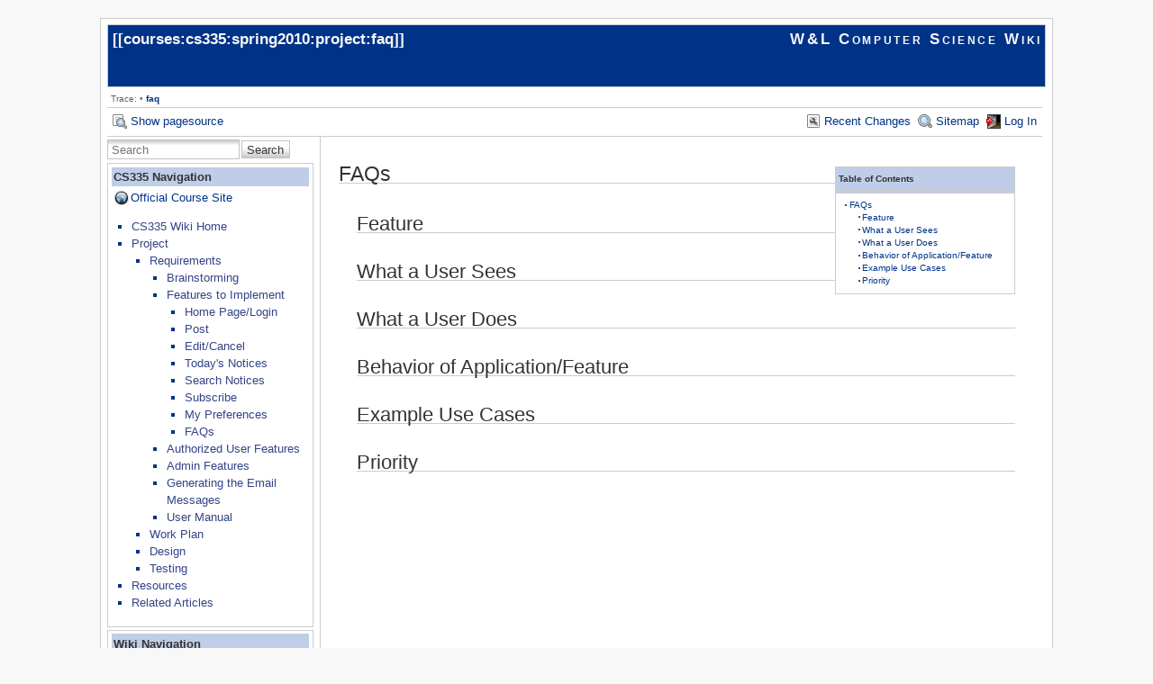

--- FILE ---
content_type: text/html; charset=utf-8
request_url: http://cswiki.wlu.edu/dokuwiki/doku.php/courses/cs335/spring2010/project/faq
body_size: 3973
content:
<!DOCTYPE html>
<html lang="en" id="document" dir="ltr">
<head prefix="og: http://ogp.me/ns# article: http://ogp.me/ns/article# fb: http://ogp.me/ns/fb# place: http://ogp.me/ns/place# book: http://ogp.me/ns/book#">
  <meta charset="utf-8" />
  <meta name="viewport" content="width=device-width, initial-scale=1"/>
  <title>
    courses:cs335:spring2010:project:faq    [W&L Computer Science Wiki]
  </title>

  <meta name="generator" content="DokuWiki"/>
<meta name="robots" content="index,follow"/>
<meta name="keywords" content="courses,cs335,spring2010,project,faq"/>
<link rel="search" type="application/opensearchdescription+xml" href="/dokuwiki/lib/exe/opensearch.php" title="W&amp;L Computer Science Wiki"/>
<link rel="start" href="/dokuwiki/"/>
<link rel="contents" href="/dokuwiki/doku.php/courses/cs335/spring2010/project/faq?do=index" title="Sitemap"/>
<link rel="manifest" href="/dokuwiki/lib/exe/manifest.php" crossorigin="use-credentials"/>
<link rel="alternate" type="application/rss+xml" title="Recent Changes" href="/dokuwiki/feed.php"/>
<link rel="alternate" type="application/rss+xml" title="Current namespace" href="/dokuwiki/feed.php?mode=list&amp;ns=courses:cs335:spring2010:project"/>
<link rel="alternate" type="text/html" title="Plain HTML" href="/dokuwiki/doku.php/courses/cs335/spring2010/project/faq?do=export_xhtml"/>
<link rel="alternate" type="text/plain" title="Wiki Markup" href="/dokuwiki/doku.php/courses/cs335/spring2010/project/faq?do=export_raw"/>
<link rel="canonical" href="http://cswiki.wlu.edu/dokuwiki/doku.php/courses/cs335/spring2010/project/faq"/>
<link rel="stylesheet" href="/dokuwiki/lib/exe/css.php?t=arctic&amp;tseed=14cfe13017ec89cddafc81661f78f99e"/>
<script >var NS='courses:cs335:spring2010:project';var JSINFO = {"move_renameokay":false,"move_allowrename":false,"id":"courses:cs335:spring2010:project:faq","namespace":"courses:cs335:spring2010:project","ACT":"show","useHeadingNavigation":0,"useHeadingContent":0};(function(H){H.className=H.className.replace(/\bno-js\b/,'js')})(document.documentElement);</script>
<script src="/dokuwiki/lib/exe/jquery.php?tseed=8faf3dc90234d51a499f4f428a0eae43" defer="defer"></script>
<script src="/dokuwiki/lib/exe/js.php?t=arctic&amp;tseed=14cfe13017ec89cddafc81661f78f99e" defer="defer"></script>

  <link rel="shortcut icon" href="/dokuwiki/lib/tpl/arctic/images/favicon.ico" />

  
</head>
<body>

<div id="skiplinks" class="skiplinks">
  <a href="#dokuwiki__content" class="skiplink">skip to content</a>
</div>

<div id="wrapper" class='show'>
  <div class="dokuwiki">

    
    <header class="stylehead">
      <div class="header">
        <div class="pagename">
          [[<a href="/dokuwiki/doku.php/courses/cs335/spring2010/project/faq?do=backlink" >courses:cs335:spring2010:project:faq</a>]]
        </div>
        <div class="logo">
          <a href="/dokuwiki/doku.php/home"  id="dokuwiki__top" accesskey="h" title="[ALT+H]">W&L Computer Science Wiki</a>        </div>
      </div>

            <div class="breadcrumbs">
        <span class="bchead">Trace:</span> <span class="bcsep">•</span> <span class="curid"><bdi><a href="/dokuwiki/doku.php/courses/cs335/spring2010/project/faq"  class="breadcrumbs" title="courses:cs335:spring2010:project:faq">faq</a></bdi></span>      </div>
      
          </header>

                  <div class="bar" id="bar__top">
        <div class="bar-left">
          <a href="/dokuwiki/doku.php/courses/cs335/spring2010/project/faq?do=edit"  class="action source" accesskey="v" rel="nofollow" title="Show pagesource [V]">Show pagesource</a>        </div>
        <div class="bar-right">
          <a href="/dokuwiki/doku.php/courses/cs335/spring2010/project/faq?do=recent"  class="action recent" accesskey="r" rel="nofollow" title="Recent Changes [R]">Recent Changes</a><a href="/dokuwiki/doku.php/courses/cs335/spring2010/project/faq?do=index"  class="action index" accesskey="x" rel="nofollow" title="Sitemap [X]">Sitemap</a><a href="/dokuwiki/doku.php/courses/cs335/spring2010/project/faq?do=login&amp;sectok="  class="action login" rel="nofollow" title="Log In">Log In</a>        </div>
    </div>
        
    
    
    
              <div class="left_sidebar">
          <form action="/dokuwiki/doku.php/home" method="get" role="search" class="search doku_form" id="dw__search" accept-charset="utf-8"><input type="hidden" name="do" value="search" /><input type="hidden" name="id" value="courses:cs335:spring2010:project:faq" /><div class="no"><input name="q" type="text" class="edit" title="[F]" accesskey="f" placeholder="Search" autocomplete="on" id="qsearch__in" value="" /><button value="1" type="submit" title="Search">Search</button><div id="qsearch__out" class="ajax_qsearch JSpopup"></div></div></form>          <aside class="namespace_sidebar sidebar_box">

<h1 class="sectionedit1" id="cs335_navigation">CS335 Navigation</h1>
<div class="level1">

<p>
<a href="http://www.cs.wlu.edu/~sprenkle/cs335" class="urlextern" title="http://www.cs.wlu.edu/~sprenkle/cs335" rel="ugc nofollow">Official Course Site</a>
</p>
<ul>
<li class="level1"><div class="li"> <a href="/dokuwiki/doku.php/courses/cs335/spring2010/home" class="wikilink1" title="courses:cs335:spring2010:home" data-wiki-id="courses:cs335:spring2010:home">CS335 Wiki Home</a></div>
</li>
<li class="level1 node"><div class="li"> <a href="/dokuwiki/doku.php/courses/cs335/spring2010/project/home" class="wikilink1" title="courses:cs335:spring2010:project:home" data-wiki-id="courses:cs335:spring2010:project:home">Project</a></div>
<ul>
<li class="level2 node"><div class="li"> <a href="/dokuwiki/doku.php/courses/cs335/spring2010/project/requirements" class="wikilink1" title="courses:cs335:spring2010:project:requirements" data-wiki-id="courses:cs335:spring2010:project:requirements">Requirements</a></div>
<ul>
<li class="level3"><div class="li"> <a href="/dokuwiki/doku.php/courses/cs335/spring2010/project/brainstorming" class="wikilink1" title="courses:cs335:spring2010:project:brainstorming" data-wiki-id="courses:cs335:spring2010:project:brainstorming">Brainstorming</a></div>
</li>
<li class="level3 node"><div class="li"> <a href="/dokuwiki/doku.php/courses/cs335/spring2010/project/impl_features" class="wikilink1" title="courses:cs335:spring2010:project:impl_features" data-wiki-id="courses:cs335:spring2010:project:impl_features">Features to Implement</a></div>
<ul>
<li class="level4"><div class="li"> <a href="/dokuwiki/doku.php/courses/cs335/spring2010/project/home_page" class="wikilink1" title="courses:cs335:spring2010:project:home_page" data-wiki-id="courses:cs335:spring2010:project:home_page">Home Page/Login</a></div>
</li>
<li class="level4"><div class="li"> <a href="/dokuwiki/doku.php/courses/cs335/spring2010/project/submission" class="wikilink1" title="courses:cs335:spring2010:project:submission" data-wiki-id="courses:cs335:spring2010:project:submission">Post</a></div>
</li>
<li class="level4"><div class="li"> <a href="/dokuwiki/doku.php/courses/cs335/spring2010/project/edit" class="wikilink1" title="courses:cs335:spring2010:project:edit" data-wiki-id="courses:cs335:spring2010:project:edit">Edit/Cancel</a></div>
</li>
<li class="level4"><div class="li"> <a href="/dokuwiki/doku.php/courses/cs335/spring2010/project/today" class="wikilink1" title="courses:cs335:spring2010:project:today" data-wiki-id="courses:cs335:spring2010:project:today">Today&#039;s Notices</a></div>
</li>
<li class="level4"><div class="li"> <a href="/dokuwiki/doku.php/courses/cs335/spring2010/project/search" class="wikilink1" title="courses:cs335:spring2010:project:search" data-wiki-id="courses:cs335:spring2010:project:search">Search Notices</a></div>
</li>
<li class="level4"><div class="li"> <a href="/dokuwiki/doku.php/courses/cs335/spring2010/project/subscribe" class="wikilink1" title="courses:cs335:spring2010:project:subscribe" data-wiki-id="courses:cs335:spring2010:project:subscribe">Subscribe</a></div>
</li>
<li class="level4"><div class="li"> <a href="/dokuwiki/doku.php/courses/cs335/spring2010/project/preferences" class="wikilink1" title="courses:cs335:spring2010:project:preferences" data-wiki-id="courses:cs335:spring2010:project:preferences">My Preferences</a></div>
</li>
<li class="level4"><div class="li"> <a href="/dokuwiki/doku.php/courses/cs335/spring2010/project/faq" class="wikilink1" title="courses:cs335:spring2010:project:faq" data-wiki-id="courses:cs335:spring2010:project:faq">FAQs</a></div>
</li>
</ul>
</li>
<li class="level3"><div class="li"> <a href="/dokuwiki/doku.php/courses/cs335/spring2010/project/user_reqs" class="wikilink1" title="courses:cs335:spring2010:project:user_reqs" data-wiki-id="courses:cs335:spring2010:project:user_reqs">Authorized User Features</a></div>
</li>
<li class="level3"><div class="li"> <a href="/dokuwiki/doku.php/courses/cs335/spring2010/project/admin_reqs" class="wikilink1" title="courses:cs335:spring2010:project:admin_reqs" data-wiki-id="courses:cs335:spring2010:project:admin_reqs">Admin Features</a></div>
</li>
<li class="level3"><div class="li"> <a href="/dokuwiki/doku.php/courses/cs335/spring2010/project/generating_message" class="wikilink1" title="courses:cs335:spring2010:project:generating_message" data-wiki-id="courses:cs335:spring2010:project:generating_message">Generating the Email Messages</a></div>
</li>
<li class="level3"><div class="li"> <a href="/dokuwiki/doku.php/courses/cs335/spring2010/project/user_manual" class="wikilink1" title="courses:cs335:spring2010:project:user_manual" data-wiki-id="courses:cs335:spring2010:project:user_manual">User Manual</a></div>
</li>
</ul>
</li>
<li class="level2"><div class="li"> <a href="/dokuwiki/doku.php/courses/cs335/spring2010/project/workplan" class="wikilink1" title="courses:cs335:spring2010:project:workplan" data-wiki-id="courses:cs335:spring2010:project:workplan">Work Plan</a></div>
</li>
<li class="level2"><div class="li"> <a href="/dokuwiki/doku.php/courses/cs335/spring2010/project/design" class="wikilink1" title="courses:cs335:spring2010:project:design" data-wiki-id="courses:cs335:spring2010:project:design">Design</a></div>
</li>
<li class="level2"><div class="li"> <a href="/dokuwiki/doku.php/courses/cs335/spring2010/project/testing" class="wikilink1" title="courses:cs335:spring2010:project:testing" data-wiki-id="courses:cs335:spring2010:project:testing">Testing</a></div>
</li>
</ul>
</li>
<li class="level1"><div class="li"> <a href="/dokuwiki/doku.php/courses/cs335/spring2010/resources" class="wikilink1" title="courses:cs335:spring2010:resources" data-wiki-id="courses:cs335:spring2010:resources">Resources</a></div>
</li>
<li class="level1"><div class="li"> <a href="/dokuwiki/doku.php/courses/cs335/spring2010/related_articles" class="wikilink1" title="courses:cs335:spring2010:related_articles" data-wiki-id="courses:cs335:spring2010:related_articles">Related Articles</a></div>
</li>
</ul>

</div>
<!-- EDIT{&quot;target&quot;:&quot;section&quot;,&quot;name&quot;:&quot;CS335 Navigation&quot;,&quot;hid&quot;:&quot;cs335_navigation&quot;,&quot;codeblockOffset&quot;:0,&quot;secid&quot;:1,&quot;range&quot;:&quot;2-&quot;} -->
</aside>
<aside class="main_sidebar sidebar_box">

<h1 class="sectionedit1" id="wiki_navigation">Wiki Navigation</h1>
<div class="level1">

<p>
<a href="/dokuwiki/doku.php/home" class="wikilink1" title="home" data-wiki-id="home">CS Wiki Home</a>
</p>

<p>
<a href="/dokuwiki/doku.php/labs/home" class="wikilink1" title="labs:home" data-wiki-id="labs:home">CS Lab Resources</a><br/>

<a href="/dokuwiki/doku.php/research/home" class="wikilink1" title="research:home" data-wiki-id="research:home">Research Resources</a><br/>

<a href="/dokuwiki/doku.php/students/home" class="wikilink1" title="students:home" data-wiki-id="students:home">Student Resources</a>
</p>

<p>
<strong>Projects:</strong>
</p>
<ul>
<li class="level1"><div class="li"> <a href="/dokuwiki/doku.php/webapptesting/home" class="wikilink1" title="webapptesting:home" data-wiki-id="webapptesting:home">Web Application Testing Research</a></div>
</li>
<li class="level1"><div class="li"> <a href="/dokuwiki/doku.php/digital_humanities/home" class="wikilink1" title="digital_humanities:home" data-wiki-id="digital_humanities:home">Digital Humanities</a></div>
</li>
<li class="level1"><div class="li"> <a href="/dokuwiki/doku.php/csedu/home" class="wikilink1" title="csedu:home" data-wiki-id="csedu:home">Computer Science Education</a></div>
</li>
</ul>

<p>
<strong>Courses:</strong>
</p>
<ul>
<li class="level1"><div class="li"> <a href="/dokuwiki/doku.php/courses/cs335/home" class="wikilink1" title="courses:cs335:home" data-wiki-id="courses:cs335:home">CS 335 - SE through Web Applications</a></div>
</li>
<li class="level1"><div class="li"> <a href="/dokuwiki/doku.php/courses/cs211/home" class="wikilink1" title="courses:cs211:home" data-wiki-id="courses:cs211:home">CS 211 - Algorithm Design and Analysis</a></div>
</li>
<li class="level1"><div class="li"> <a href="/dokuwiki/doku.php/courses/cs397/winter2017/home" class="wikilink1" title="courses:cs397:winter2017:home" data-wiki-id="courses:cs397:winter2017:home">CSCI 397: Software Tools</a></div>
</li>
<li class="level1"><div class="li"> <a href="/dokuwiki/doku.php/courses/cs403/fall2009/home" class="wikilink1" title="courses:cs403:fall2009:home" data-wiki-id="courses:cs403:fall2009:home">CS 403 - Independent Study</a></div>
</li>
<li class="level1"><div class="li"> <a href="/dokuwiki/doku.php/courses/cs325/spring2011/home" class="wikilink1" title="courses:cs325:spring2011:home" data-wiki-id="courses:cs325:spring2011:home">CS 325 - Distributed Systems</a></div>
</li>
<li class="level1"><div class="li"> <a href="/dokuwiki/doku.php/courses/cs397/fall2008/home" class="wikilink1" title="courses:cs397:fall2008:home" data-wiki-id="courses:cs397:fall2008:home">CS 397 - HCI</a></div>
</li>
<li class="level1"><div class="li"> <a href="/dokuwiki/doku.php/cs297/home" class="wikilink1" title="cs297:home" data-wiki-id="cs297:home">CS 297 - Web Applications, Spring 08</a></div>
</li>
</ul>

<p>
<a href="/dokuwiki/doku.php/department/home" class="wikilink1" title="department:home" data-wiki-id="department:home">Department</a> (protected)
</p>

</div>

</aside>
        </div>
        <main class="right_page" id="dokuwiki__content" tabindex="-1">
          <!-- TOC START -->
<div id="dw__toc" class="dw__toc">
<h3 class="toggle">Table of Contents</h3>
<div>

<ul class="toc">
<li class="level1"><div class="li"><a href="#faqs">FAQs</a></div>
<ul class="toc">
<li class="level2"><div class="li"><a href="#feature">Feature</a></div></li>
<li class="level2"><div class="li"><a href="#what_a_user_sees">What a User Sees</a></div></li>
<li class="level2"><div class="li"><a href="#what_a_user_does">What a User Does</a></div></li>
<li class="level2"><div class="li"><a href="#behavior_of_applicationfeature">Behavior of Application/Feature</a></div></li>
<li class="level2"><div class="li"><a href="#example_use_cases">Example Use Cases</a></div></li>
<li class="level2"><div class="li"><a href="#priority">Priority</a></div></li>
</ul></li>
</ul>
</div>
</div>
<!-- TOC END -->

<h1 class="sectionedit1" id="faqs">FAQs</h1>
<div class="level1">

</div>

<h2 class="sectionedit2" id="feature">Feature</h2>
<div class="level2">

</div>

<h2 class="sectionedit3" id="what_a_user_sees">What a User Sees</h2>
<div class="level2">

</div>

<h2 class="sectionedit4" id="what_a_user_does">What a User Does</h2>
<div class="level2">

</div>

<h2 class="sectionedit5" id="behavior_of_applicationfeature">Behavior of Application/Feature</h2>
<div class="level2">

</div>

<h2 class="sectionedit6" id="example_use_cases">Example Use Cases</h2>
<div class="level2">

</div>

<h2 class="sectionedit7" id="priority">Priority</h2>
<div class="level2">

</div>
        </main>
      
    
      <footer class="stylefoot">
        <div class="meta">
          <div class="user">
                    </div>
          <div class="doc">
          <bdi>courses/cs335/spring2010/project/faq.txt</bdi> · Last modified: <time datetime="2010-05-10T05:22:55+0000">2010/05/10 05:22</time> by <bdi>ivyj</bdi>          </div>
        </div>
      </footer>

    <div class="clearer"></div>

    
                <div class="bar" id="bar__bottom">
      <div class="bar-left">
        <a href="/dokuwiki/doku.php/courses/cs335/spring2010/project/faq?do=edit"  class="action source" accesskey="v" rel="nofollow" title="Show pagesource [V]">Show pagesource</a><a href="/dokuwiki/doku.php/courses/cs335/spring2010/project/faq?do=revisions"  class="action revs" accesskey="o" rel="nofollow" title="Old revisions [O]">Old revisions</a>      </div>
      <div class="bar-right">
        <a href="/dokuwiki/doku.php/courses/cs335/spring2010/project/faq?do=media&amp;ns=courses%3Acs335%3Aspring2010%3Aproject"  class="action media" rel="nofollow" title="Media Manager">Media Manager</a><a href="#dokuwiki__top"  class="action top" accesskey="t" rel="nofollow" title="Back to top [T]">Back to top</a>      </div>
    </div>
    <div class="clearer"></div>
            
    <div class="footerinc">
  <div class="license"><a href="https://creativecommons.org/licenses/by-nc-sa/4.0/deed.en" rel="license"><img src="/dokuwiki/lib/images/license/button/cc-by-nc-sa.png" alt="CC Attribution-Noncommercial-Share Alike 4.0 International" /></a></div>
  <a target="_blank" href="https://www.dokuwiki.org/dokuwiki" title="Driven by DokuWiki"><img src="/dokuwiki/lib/tpl/arctic/images/button-dw.png" width="80" height="15" alt="Driven by DokuWiki" /></a>
  
  <a target="_blank" href="/dokuwiki/feed.php" title="Recent changes RSS feed"><img src="/dokuwiki/lib/tpl/arctic/images/button-rss.png" width="80" height="15" alt="Recent changes RSS feed" /></a>

  <a target="_blank" href="http://jigsaw.w3.org/css-validator/check/referer?profile=css3" title="Valid CSS"><img src="/dokuwiki/lib/tpl/arctic/images/button-css.png" width="80" height="15" alt="Valid CSS" /></a>

  <a target="_blank" href="http://validator.w3.org/check/referer" title="Valid XHTML 1.0"><img src="/dokuwiki/lib/tpl/arctic/images/button-xhtml.png" width="80" height="15" alt="Valid XHTML 1.0" /></a>
</div>

  </div>
</div>

<div class="no"><img src="/dokuwiki/lib/exe/taskrunner.php?id=courses%3Acs335%3Aspring2010%3Aproject%3Afaq&amp;1768902319" width="2" height="1" alt="" /></div>
</body>
</html>


--- FILE ---
content_type: text/css; charset=utf-8
request_url: http://cswiki.wlu.edu/dokuwiki/lib/exe/css.php?t=arctic&tseed=14cfe13017ec89cddafc81661f78f99e
body_size: 38161
content:
/* START screen styles */
/* XXXXXXXXX /lib/styles/screen.css XXXXXXXXX */
/**
 * Basic screen styles. These styles are needed for basic DokuWiki functions
 * regardless of the used template. Templates can override them of course
 */
/* messages with msg() */
/* /@media  END screen styles */
/* START all styles */
/* XXXXXXXXX /lib/styles/all.css XXXXXXXXX */
/**
 * Basic screen and print styles. These styles are needed for basic DokuWiki functions
 * regardless of the used template. Templates can override them of course
 */
/* one of the many clearfix versions */
/* image alignment */
/* table cell alignment */
/* underline */
/* XXXXXXXXX /lib/plugins/acl/all.css XXXXXXXXX */
/* XXXXXXXXX /lib/plugins/acl/all.less XXXXXXXXX */
/* XXXXXXXXX /lib/plugins/authplain/all.css XXXXXXXXX */
/* XXXXXXXXX /lib/plugins/authplain/all.less XXXXXXXXX */
/* XXXXXXXXX /lib/plugins/backup/all.css XXXXXXXXX */
/* XXXXXXXXX /lib/plugins/backup/all.less XXXXXXXXX */
/* XXXXXXXXX /lib/plugins/blog/all.css XXXXXXXXX */
/* XXXXXXXXX /lib/plugins/blog/all.less XXXXXXXXX */
/* XXXXXXXXX /lib/plugins/bloglinks/all.css XXXXXXXXX */
/* XXXXXXXXX /lib/plugins/bloglinks/all.less XXXXXXXXX */
/* XXXXXXXXX /lib/plugins/config/all.css XXXXXXXXX */
/* XXXXXXXXX /lib/plugins/config/all.less XXXXXXXXX */
/* XXXXXXXXX /lib/plugins/discussion/all.css XXXXXXXXX */
/* XXXXXXXXX /lib/plugins/discussion/all.less XXXXXXXXX */
/* XXXXXXXXX /lib/plugins/extension/all.css XXXXXXXXX */
/* XXXXXXXXX /lib/plugins/extension/all.less XXXXXXXXX */
/* XXXXXXXXX /lib/plugins/feed/all.css XXXXXXXXX */
/* XXXXXXXXX /lib/plugins/feed/all.less XXXXXXXXX */
/* XXXXXXXXX /lib/plugins/include/all.css XXXXXXXXX */
/* XXXXXXXXX /lib/plugins/include/all.less XXXXXXXXX */
/* XXXXXXXXX /lib/plugins/info/all.css XXXXXXXXX */
/* XXXXXXXXX /lib/plugins/info/all.less XXXXXXXXX */
/* XXXXXXXXX /lib/plugins/logviewer/all.css XXXXXXXXX */
/* XXXXXXXXX /lib/plugins/logviewer/all.less XXXXXXXXX */
/* XXXXXXXXX /lib/plugins/meta/all.css XXXXXXXXX */
/* XXXXXXXXX /lib/plugins/meta/all.less XXXXXXXXX */
/* XXXXXXXXX /lib/plugins/move/all.css XXXXXXXXX */
/* XXXXXXXXX /lib/plugins/move/all.less XXXXXXXXX */
/* XXXXXXXXX /lib/plugins/odt/all.css XXXXXXXXX */
/* XXXXXXXXX /lib/plugins/odt/all.less XXXXXXXXX */
/* XXXXXXXXX /lib/plugins/pagelist/all.css XXXXXXXXX */
/* XXXXXXXXX /lib/plugins/pagelist/all.less XXXXXXXXX */
/* XXXXXXXXX /lib/plugins/pax_global_header/all.css XXXXXXXXX */
/* XXXXXXXXX /lib/plugins/pax_global_header/all.less XXXXXXXXX */
/* XXXXXXXXX /lib/plugins/popularity/all.css XXXXXXXXX */
/* XXXXXXXXX /lib/plugins/popularity/all.less XXXXXXXXX */
/* XXXXXXXXX /lib/plugins/removeold/all.css XXXXXXXXX */
/* XXXXXXXXX /lib/plugins/removeold/all.less XXXXXXXXX */
/* XXXXXXXXX /lib/plugins/revert/all.css XXXXXXXXX */
/* XXXXXXXXX /lib/plugins/revert/all.less XXXXXXXXX */
/* XXXXXXXXX /lib/plugins/safefnrecode/all.css XXXXXXXXX */
/* XXXXXXXXX /lib/plugins/safefnrecode/all.less XXXXXXXXX */
/* XXXXXXXXX /lib/plugins/smtp/all.css XXXXXXXXX */
/* XXXXXXXXX /lib/plugins/smtp/all.less XXXXXXXXX */
/* XXXXXXXXX /lib/plugins/styling/all.css XXXXXXXXX */
/* XXXXXXXXX /lib/plugins/styling/all.less XXXXXXXXX */
/* XXXXXXXXX /lib/plugins/tmp/all.css XXXXXXXXX */
/* XXXXXXXXX /lib/plugins/tmp/all.less XXXXXXXXX */
/* XXXXXXXXX /lib/plugins/todo/all.css XXXXXXXXX */
/* XXXXXXXXX /lib/plugins/todo/all.less XXXXXXXXX */
/* XXXXXXXXX /lib/plugins/upgrade/all.css XXXXXXXXX */
/* XXXXXXXXX /lib/plugins/upgrade/all.less XXXXXXXXX */
/* XXXXXXXXX /lib/plugins/usermanager/all.css XXXXXXXXX */
/* XXXXXXXXX /lib/plugins/usermanager/all.less XXXXXXXXX */
/* XXXXXXXXX /conf/userall.css XXXXXXXXX */
/* XXXXXXXXX /conf/userall.less XXXXXXXXX */
/* END all styles */
/* START print styles */
/* XXXXXXXXX /lib/styles/print.css XXXXXXXXX */
/**
 * Basic print styles. These styles are needed for basic DokuWiki functions
 * regardless of the used template. Templates can override them of course
 */
/* /@media  END print styles */
/* START speech styles */
/* XXXXXXXXX /lib/styles/speech.css XXXXXXXXX */
/* XXXXXXXXX /lib/plugins/acl/speech.css XXXXXXXXX */
/* XXXXXXXXX /lib/plugins/acl/speech.less XXXXXXXXX */
/* XXXXXXXXX /lib/plugins/authplain/speech.css XXXXXXXXX */
/* XXXXXXXXX /lib/plugins/authplain/speech.less XXXXXXXXX */
/* XXXXXXXXX /lib/plugins/backup/speech.css XXXXXXXXX */
/* XXXXXXXXX /lib/plugins/backup/speech.less XXXXXXXXX */
/* XXXXXXXXX /lib/plugins/blog/speech.css XXXXXXXXX */
/* XXXXXXXXX /lib/plugins/blog/speech.less XXXXXXXXX */
/* XXXXXXXXX /lib/plugins/bloglinks/speech.css XXXXXXXXX */
/* XXXXXXXXX /lib/plugins/bloglinks/speech.less XXXXXXXXX */
/* XXXXXXXXX /lib/plugins/config/speech.css XXXXXXXXX */
/* XXXXXXXXX /lib/plugins/config/speech.less XXXXXXXXX */
/* XXXXXXXXX /lib/plugins/discussion/speech.css XXXXXXXXX */
/* XXXXXXXXX /lib/plugins/discussion/speech.less XXXXXXXXX */
/* XXXXXXXXX /lib/plugins/extension/speech.css XXXXXXXXX */
/* XXXXXXXXX /lib/plugins/extension/speech.less XXXXXXXXX */
/* XXXXXXXXX /lib/plugins/feed/speech.css XXXXXXXXX */
/* XXXXXXXXX /lib/plugins/feed/speech.less XXXXXXXXX */
/* XXXXXXXXX /lib/plugins/include/speech.css XXXXXXXXX */
/* XXXXXXXXX /lib/plugins/include/speech.less XXXXXXXXX */
/* XXXXXXXXX /lib/plugins/info/speech.css XXXXXXXXX */
/* XXXXXXXXX /lib/plugins/info/speech.less XXXXXXXXX */
/* XXXXXXXXX /lib/plugins/logviewer/speech.css XXXXXXXXX */
/* XXXXXXXXX /lib/plugins/logviewer/speech.less XXXXXXXXX */
/* XXXXXXXXX /lib/plugins/meta/speech.css XXXXXXXXX */
/* XXXXXXXXX /lib/plugins/meta/speech.less XXXXXXXXX */
/* XXXXXXXXX /lib/plugins/move/speech.css XXXXXXXXX */
/* XXXXXXXXX /lib/plugins/move/speech.less XXXXXXXXX */
/* XXXXXXXXX /lib/plugins/odt/speech.css XXXXXXXXX */
/* XXXXXXXXX /lib/plugins/odt/speech.less XXXXXXXXX */
/* XXXXXXXXX /lib/plugins/pagelist/speech.css XXXXXXXXX */
/* XXXXXXXXX /lib/plugins/pagelist/speech.less XXXXXXXXX */
/* XXXXXXXXX /lib/plugins/pax_global_header/speech.css XXXXXXXXX */
/* XXXXXXXXX /lib/plugins/pax_global_header/speech.less XXXXXXXXX */
/* XXXXXXXXX /lib/plugins/popularity/speech.css XXXXXXXXX */
/* XXXXXXXXX /lib/plugins/popularity/speech.less XXXXXXXXX */
/* XXXXXXXXX /lib/plugins/removeold/speech.css XXXXXXXXX */
/* XXXXXXXXX /lib/plugins/removeold/speech.less XXXXXXXXX */
/* XXXXXXXXX /lib/plugins/revert/speech.css XXXXXXXXX */
/* XXXXXXXXX /lib/plugins/revert/speech.less XXXXXXXXX */
/* XXXXXXXXX /lib/plugins/safefnrecode/speech.css XXXXXXXXX */
/* XXXXXXXXX /lib/plugins/safefnrecode/speech.less XXXXXXXXX */
/* XXXXXXXXX /lib/plugins/smtp/speech.css XXXXXXXXX */
/* XXXXXXXXX /lib/plugins/smtp/speech.less XXXXXXXXX */
/* XXXXXXXXX /lib/plugins/styling/speech.css XXXXXXXXX */
/* XXXXXXXXX /lib/plugins/styling/speech.less XXXXXXXXX */
/* XXXXXXXXX /lib/plugins/tmp/speech.css XXXXXXXXX */
/* XXXXXXXXX /lib/plugins/tmp/speech.less XXXXXXXXX */
/* XXXXXXXXX /lib/plugins/todo/speech.css XXXXXXXXX */
/* XXXXXXXXX /lib/plugins/todo/speech.less XXXXXXXXX */
/* XXXXXXXXX /lib/plugins/upgrade/speech.css XXXXXXXXX */
/* XXXXXXXXX /lib/plugins/upgrade/speech.less XXXXXXXXX */
/* XXXXXXXXX /lib/plugins/usermanager/speech.css XXXXXXXXX */
/* XXXXXXXXX /lib/plugins/usermanager/speech.less XXXXXXXXX */
/* /@media  END speech styles */
@media screen {
  a.interwiki {
    background: transparent url(/dokuwiki/lib/images/interwiki.svg) 0 0 no-repeat;
    background-size: 1.2em;
    padding: 0 0 0 1.4em;
  }
  a.iw_wp {
    background-image: url(/dokuwiki/lib/images/interwiki/wp.svg);
  }
  a.iw_wpfr {
    background-image: url(/dokuwiki/lib/images/interwiki/wpfr.svg);
  }
  a.iw_wpde {
    background-image: url(/dokuwiki/lib/images/interwiki/wpde.svg);
  }
  a.iw_wpes {
    background-image: url(/dokuwiki/lib/images/interwiki/wpes.svg);
  }
  a.iw_wppl {
    background-image: url(/dokuwiki/lib/images/interwiki/wppl.svg);
  }
  a.iw_wpjp {
    background-image: url(/dokuwiki/lib/images/interwiki/wpjp.svg);
  }
  a.iw_wpmeta {
    background-image: url(/dokuwiki/lib/images/interwiki/wpmeta.svg);
  }
  a.iw_doku {
    background-image: url(/dokuwiki/lib/images/interwiki/doku.svg);
  }
  a.iw_amazon {
    background-image: url(/dokuwiki/lib/images/interwiki/amazon.svg);
  }
  a.iw_amazon_de {
    background-image: url(/dokuwiki/lib/images/interwiki/amazon.de.svg);
  }
  a.iw_amazon_uk {
    background-image: url(/dokuwiki/lib/images/interwiki/amazon.uk.svg);
  }
  a.iw_paypal {
    background-image: url(/dokuwiki/lib/images/interwiki/paypal.svg);
  }
  a.iw_phpfn {
    background-image: url(/dokuwiki/lib/images/interwiki/phpfn.svg);
  }
  a.iw_skype {
    background-image: url(/dokuwiki/lib/images/interwiki/skype.svg);
  }
  a.iw_google {
    background-image: url(/dokuwiki/lib/images/interwiki/google.svg);
  }
  a.iw_user {
    background-image: url(/dokuwiki/lib/images/interwiki/user.svg);
  }
  a.iw_callto {
    background-image: url(/dokuwiki/lib/images/interwiki/callto.svg);
  }
  a.iw_tel {
    background-image: url(/dokuwiki/lib/images/interwiki/tel.svg);
  }
  .mediafile {
    background: transparent url(/dokuwiki/lib/images/fileicons/svg/file.svg) 0px 1px no-repeat;
    background-size: 1.2em;
    padding-left: 1.5em;
  }
  .mf_mp4 {
    background-image: url(/dokuwiki/lib/images/fileicons/svg/mp4.svg);
  }
  .mf_jpeg {
    background-image: url(/dokuwiki/lib/images/fileicons/svg/jpeg.svg);
  }
  .mf_ico {
    background-image: url(/dokuwiki/lib/images/fileicons/svg/ico.svg);
  }
  .mf_java {
    background-image: url(/dokuwiki/lib/images/fileicons/svg/java.svg);
  }
  .mf_lua {
    background-image: url(/dokuwiki/lib/images/fileicons/svg/lua.svg);
  }
  .mf_file {
    background-image: url(/dokuwiki/lib/images/fileicons/svg/file.svg);
  }
  .mf_ogv {
    background-image: url(/dokuwiki/lib/images/fileicons/svg/ogv.svg);
  }
  .mf_ods {
    background-image: url(/dokuwiki/lib/images/fileicons/svg/ods.svg);
  }
  .mf_xls {
    background-image: url(/dokuwiki/lib/images/fileicons/svg/xls.svg);
  }
  .mf_bash {
    background-image: url(/dokuwiki/lib/images/fileicons/svg/bash.svg);
  }
  .mf_xml {
    background-image: url(/dokuwiki/lib/images/fileicons/svg/xml.svg);
  }
  .mf_css {
    background-image: url(/dokuwiki/lib/images/fileicons/svg/css.svg);
  }
  .mf_zip {
    background-image: url(/dokuwiki/lib/images/fileicons/svg/zip.svg);
  }
  .mf_csh {
    background-image: url(/dokuwiki/lib/images/fileicons/svg/csh.svg);
  }
  .mf_gz {
    background-image: url(/dokuwiki/lib/images/fileicons/svg/gz.svg);
  }
  .mf_ps {
    background-image: url(/dokuwiki/lib/images/fileicons/svg/ps.svg);
  }
  .mf_gif {
    background-image: url(/dokuwiki/lib/images/fileicons/svg/gif.svg);
  }
  .mf_htm {
    background-image: url(/dokuwiki/lib/images/fileicons/svg/htm.svg);
  }
  .mf_7z {
    background-image: url(/dokuwiki/lib/images/fileicons/svg/7z.svg);
  }
  .mf_wav {
    background-image: url(/dokuwiki/lib/images/fileicons/svg/wav.svg);
  }
  .mf_php {
    background-image: url(/dokuwiki/lib/images/fileicons/svg/php.svg);
  }
  .mf_tgz {
    background-image: url(/dokuwiki/lib/images/fileicons/svg/tgz.svg);
  }
  .mf_ogg {
    background-image: url(/dokuwiki/lib/images/fileicons/svg/ogg.svg);
  }
  .mf_xlsx {
    background-image: url(/dokuwiki/lib/images/fileicons/svg/xlsx.svg);
  }
  .mf_svg {
    background-image: url(/dokuwiki/lib/images/fileicons/svg/svg.svg);
  }
  .mf_conf {
    background-image: url(/dokuwiki/lib/images/fileicons/svg/conf.svg);
  }
  .mf_pl {
    background-image: url(/dokuwiki/lib/images/fileicons/svg/pl.svg);
  }
  .mf_jpg {
    background-image: url(/dokuwiki/lib/images/fileicons/svg/jpg.svg);
  }
  .mf_sql {
    background-image: url(/dokuwiki/lib/images/fileicons/svg/sql.svg);
  }
  .mf_odt {
    background-image: url(/dokuwiki/lib/images/fileicons/svg/odt.svg);
  }
  .mf_c {
    background-image: url(/dokuwiki/lib/images/fileicons/svg/c.svg);
  }
  .mf_doc {
    background-image: url(/dokuwiki/lib/images/fileicons/svg/doc.svg);
  }
  .mf_csv {
    background-image: url(/dokuwiki/lib/images/fileicons/svg/csv.svg);
  }
  .mf_pptx {
    background-image: url(/dokuwiki/lib/images/fileicons/svg/pptx.svg);
  }
  .mf_html {
    background-image: url(/dokuwiki/lib/images/fileicons/svg/html.svg);
  }
  .mf_deb {
    background-image: url(/dokuwiki/lib/images/fileicons/svg/deb.svg);
  }
  .mf_cpp {
    background-image: url(/dokuwiki/lib/images/fileicons/svg/cpp.svg);
  }
  .mf_webm {
    background-image: url(/dokuwiki/lib/images/fileicons/svg/webm.svg);
  }
  .mf_js {
    background-image: url(/dokuwiki/lib/images/fileicons/svg/js.svg);
  }
  .mf_cs {
    background-image: url(/dokuwiki/lib/images/fileicons/svg/cs.svg);
  }
  .mf_bz2 {
    background-image: url(/dokuwiki/lib/images/fileicons/svg/bz2.svg);
  }
  .mf_h {
    background-image: url(/dokuwiki/lib/images/fileicons/svg/h.svg);
  }
  .mf_ppt {
    background-image: url(/dokuwiki/lib/images/fileicons/svg/ppt.svg);
  }
  .mf_swf {
    background-image: url(/dokuwiki/lib/images/fileicons/svg/swf.svg);
  }
  .mf_sh {
    background-image: url(/dokuwiki/lib/images/fileicons/svg/sh.svg);
  }
  .mf_pdf {
    background-image: url(/dokuwiki/lib/images/fileicons/svg/pdf.svg);
  }
  .mf_tar {
    background-image: url(/dokuwiki/lib/images/fileicons/svg/tar.svg);
  }
  .mf_rb {
    background-image: url(/dokuwiki/lib/images/fileicons/svg/rb.svg);
  }
  .mf_asm {
    background-image: url(/dokuwiki/lib/images/fileicons/svg/asm.svg);
  }
  .mf_docx {
    background-image: url(/dokuwiki/lib/images/fileicons/svg/docx.svg);
  }
  .mf_rpm {
    background-image: url(/dokuwiki/lib/images/fileicons/svg/rpm.svg);
  }
  .mf_txt {
    background-image: url(/dokuwiki/lib/images/fileicons/svg/txt.svg);
  }
  .mf_rtf {
    background-image: url(/dokuwiki/lib/images/fileicons/svg/rtf.svg);
  }
  .mf_rar {
    background-image: url(/dokuwiki/lib/images/fileicons/svg/rar.svg);
  }
  .mf_json {
    background-image: url(/dokuwiki/lib/images/fileicons/svg/json.svg);
  }
  .mf_png {
    background-image: url(/dokuwiki/lib/images/fileicons/svg/png.svg);
  }
  .mf_mp3 {
    background-image: url(/dokuwiki/lib/images/fileicons/svg/mp3.svg);
  }
  .mf_py {
    background-image: url(/dokuwiki/lib/images/fileicons/svg/py.svg);
  }
}
@media screen {
  /* modal windows */
  /* media manager popup toggle buttons */
  /* hide something accessibly
   (e.g. for screen readers or to keep access keys working) */
  /**
 * GeSHi syntax highlighting styles
 *
 * Generated with https://www.dokuwiki.org/tips:geshi_style_builder
 * Cleaned up with http://cleancss.com/
 * Manulally LESSified
 */
  /* XXXXXXXXX /lib/scripts/jquery/jquery-ui-theme/smoothness.css XXXXXXXXX */
  /*! jQuery UI - v1.14.1 - 2024-10-30
* https://jqueryui.com
* Includes: core.css, accordion.css, autocomplete.css, menu.css, button.css, controlgroup.css, checkboxradio.css, datepicker.css, dialog.css, draggable.css, resizable.css, progressbar.css, selectable.css, selectmenu.css, slider.css, sortable.css, spinner.css, tabs.css, tooltip.css, theme.css
* To view and modify this theme, visit https://jqueryui.com/themeroller/?ffDefault=Verdana%2CArial%2Csans-serif&fwDefault=normal&fsDefault=1.1em&cornerRadius=4px&bgColorHeader=cccccc&bgTextureHeader=highlight_soft&bgImgOpacityHeader=75&borderColorHeader=aaaaaa&fcHeader=222222&iconColorHeader=222222&bgColorContent=ffffff&bgTextureContent=flat&bgImgOpacityContent=75&borderColorContent=aaaaaa&fcContent=222222&iconColorContent=222222&bgColorDefault=e6e6e6&bgTextureDefault=glass&bgImgOpacityDefault=75&borderColorDefault=d3d3d3&fcDefault=555555&iconColorDefault=888888&bgColorHover=dadada&bgTextureHover=glass&bgImgOpacityHover=75&borderColorHover=999999&fcHover=212121&iconColorHover=454545&bgColorActive=ffffff&bgTextureActive=glass&bgImgOpacityActive=65&borderColorActive=aaaaaa&fcActive=212121&iconColorActive=454545&bgColorHighlight=fbf9ee&bgTextureHighlight=glass&bgImgOpacityHighlight=55&borderColorHighlight=fcefa1&fcHighlight=363636&iconColorHighlight=2e83ff&bgColorError=fef1ec&bgTextureError=glass&bgImgOpacityError=95&borderColorError=cd0a0a&fcError=cd0a0a&iconColorError=cd0a0a&bgColorOverlay=aaaaaa&bgTextureOverlay=flat&bgImgOpacityOverlay=0&opacityOverlay=30&bgColorShadow=aaaaaa&bgTextureShadow=flat&bgImgOpacityShadow=0&opacityShadow=30&thicknessShadow=8px&offsetTopShadow=-8px&offsetLeftShadow=-8px&cornerRadiusShadow=8px
* Copyright OpenJS Foundation and other contributors; Licensed MIT */
  /* Layout helpers
----------------------------------*/
  /* Interaction Cues
----------------------------------*/
  /* Icons
----------------------------------*/
  /* Misc visuals
----------------------------------*/
  /* Overlays */
  /* icon support */
  /* left-aligned */
  /* right-aligned */
  /* to make room for the icon, a width needs to be set here */
  /* no icon support for input elements */
  /* button icon element(s) */
  /* workarounds */
  /* Support: Firefox 5 - 125+ */
  /* Spinner specific style fixes */
  /* with multiple calendars */
  /* RTL support */
  /* Icons */
  /* more specificity required here to override default borders */
  /* Component containers
----------------------------------*/
  /* Interaction states
----------------------------------*/
  /* We use html here because we need a greater specificity to make sure disabled
works properly when clicked or hovered */
  /* Interaction Cues
----------------------------------*/
  /* Icons
----------------------------------*/
  /* states and images */
  /* positioning */
  /* Three classes needed to override `.ui-button:hover .ui-icon` */
  /* ui-icon-seek-first is deprecated, use ui-icon-seek-start instead */
  /* Misc visuals
----------------------------------*/
  /* Corner radius */
  /* Overlays */
  /* XXXXXXXXX /lib/plugins/acl/screen.css XXXXXXXXX */
  /* XXXXXXXXX /lib/plugins/acl/screen.less XXXXXXXXX */
  /* XXXXXXXXX /lib/plugins/acl/style.css XXXXXXXXX */
  /* XXXXXXXXX /lib/plugins/acl/style.less XXXXXXXXX */
  /* XXXXXXXXX /lib/plugins/authplain/screen.css XXXXXXXXX */
  /* XXXXXXXXX /lib/plugins/authplain/screen.less XXXXXXXXX */
  /* XXXXXXXXX /lib/plugins/authplain/style.css XXXXXXXXX */
  /* XXXXXXXXX /lib/plugins/authplain/style.less XXXXXXXXX */
  /* XXXXXXXXX /lib/plugins/backup/screen.css XXXXXXXXX */
  /* XXXXXXXXX /lib/plugins/backup/screen.less XXXXXXXXX */
  /* XXXXXXXXX /lib/plugins/backup/style.css XXXXXXXXX */
  /* XXXXXXXXX /lib/plugins/backup/style.less XXXXXXXXX */
  /* XXXXXXXXX /lib/plugins/blog/screen.css XXXXXXXXX */
  /* XXXXXXXXX /lib/plugins/blog/screen.less XXXXXXXXX */
  /* XXXXXXXXX /lib/plugins/blog/style.css XXXXXXXXX */
  /* XXXXXXXXX /lib/plugins/blog/style.less XXXXXXXXX */
  /* XXXXXXXXX /lib/plugins/bloglinks/screen.css XXXXXXXXX */
  /* XXXXXXXXX /lib/plugins/bloglinks/screen.less XXXXXXXXX */
  /* XXXXXXXXX /lib/plugins/bloglinks/style.css XXXXXXXXX */
  /* Additional style definitions for the bloglinks plugin */
  /* XXXXXXXXX /lib/plugins/bloglinks/style.less XXXXXXXXX */
  /* XXXXXXXXX /lib/plugins/config/screen.css XXXXXXXXX */
  /* XXXXXXXXX /lib/plugins/config/screen.less XXXXXXXXX */
  /* XXXXXXXXX /lib/plugins/config/style.css XXXXXXXXX */
  /* plugin:configmanager */
  /* end plugin:configmanager */
  /* XXXXXXXXX /lib/plugins/config/style.less XXXXXXXXX */
  /* XXXXXXXXX /lib/plugins/discussion/screen.css XXXXXXXXX */
  /* XXXXXXXXX /lib/plugins/discussion/screen.less XXXXXXXXX */
  /* XXXXXXXXX /lib/plugins/discussion/style.css XXXXXXXXX */
  /* XXXXXXXXX /lib/plugins/discussion/style.less XXXXXXXXX */
  /* XXXXXXXXX /lib/plugins/extension/screen.css XXXXXXXXX */
  /* XXXXXXXXX /lib/plugins/extension/screen.less XXXXXXXXX */
  /* XXXXXXXXX /lib/plugins/extension/style.css XXXXXXXXX */
  /* XXXXXXXXX /lib/plugins/extension/style.less XXXXXXXXX */
  /*
 * Extension plugin styles
 *
 * @author  Christopher Smith <chris@jalakai.co.uk>
 * @author  Piyush Mishra <me@piyushmishra.com>
 * @author  Håkan Sandell <sandell.hakan@gmail.com>
 * @author  Anika Henke <anika@selfthinker.org>
 * @author  Andreas Gohr <andi@splitbrain.org>
 */
  /**
 * very simple lightbox
 * @link http://webdesign.tutsplus.com/tutorials/htmlcss-tutorials/super-simple-lightbox-with-css-and-jquery/
 */
  /**
 * general styles
 */
  /**
 * Search form
 */
  /**
 * Install form
 */
  /* XXXXXXXXX /lib/plugins/feed/screen.css XXXXXXXXX */
  /* XXXXXXXXX /lib/plugins/feed/screen.less XXXXXXXXX */
  /* XXXXXXXXX /lib/plugins/feed/style.css XXXXXXXXX */
  /* XXXXXXXXX /lib/plugins/feed/style.less XXXXXXXXX */
  /* XXXXXXXXX /lib/plugins/include/screen.css XXXXXXXXX */
  /* XXXXXXXXX /lib/plugins/include/screen.less XXXXXXXXX */
  /* XXXXXXXXX /lib/plugins/include/style.css XXXXXXXXX */
  /* Disable the default interwiki icon for the user link (if there is any) */
  /* XXXXXXXXX /lib/plugins/include/style.less XXXXXXXXX */
  /* XXXXXXXXX /lib/plugins/info/screen.css XXXXXXXXX */
  /* XXXXXXXXX /lib/plugins/info/screen.less XXXXXXXXX */
  /* XXXXXXXXX /lib/plugins/info/style.css XXXXXXXXX */
  /* XXXXXXXXX /lib/plugins/info/style.less XXXXXXXXX */
  /* XXXXXXXXX /lib/plugins/logviewer/screen.css XXXXXXXXX */
  /* XXXXXXXXX /lib/plugins/logviewer/screen.less XXXXXXXXX */
  /* XXXXXXXXX /lib/plugins/logviewer/style.css XXXXXXXXX */
  /* XXXXXXXXX /lib/plugins/logviewer/style.less XXXXXXXXX */
  /* XXXXXXXXX /lib/plugins/meta/screen.css XXXXXXXXX */
  /* XXXXXXXXX /lib/plugins/meta/screen.less XXXXXXXXX */
  /* XXXXXXXXX /lib/plugins/meta/style.css XXXXXXXXX */
  /* XXXXXXXXX /lib/plugins/meta/style.less XXXXXXXXX */
  /* XXXXXXXXX /lib/plugins/move/screen.css XXXXXXXXX */
  /* XXXXXXXXX /lib/plugins/move/screen.less XXXXXXXXX */
  /* XXXXXXXXX /lib/plugins/move/style.css XXXXXXXXX */
  /* XXXXXXXXX /lib/plugins/move/style.less XXXXXXXXX */
  /**
 * Tree Manager
 */
  /**
 * The progress page
 */
  /**
 * The admin form
 */
  /**
 * Pagetool icon
 */
  /**
 * page rename link
 */
  /* XXXXXXXXX /lib/plugins/odt/screen.css XXXXXXXXX */
  /* XXXXXXXXX /lib/plugins/odt/screen.less XXXXXXXXX */
  /* XXXXXXXXX /lib/plugins/odt/style.css XXXXXXXXX */
  /**
 * dw2odt export_odt pagetool icon
 */
  /* export icon */
  /*Keep pagetool icon on left side for rtl languages*/
  /* Style for Table of contents and chapter index preview */
  /* XXXXXXXXX /lib/plugins/odt/style.less XXXXXXXXX */
  /* XXXXXXXXX /lib/plugins/pagelist/screen.css XXXXXXXXX */
  /* XXXXXXXXX /lib/plugins/pagelist/screen.less XXXXXXXXX */
  /* XXXXXXXXX /lib/plugins/pagelist/style.css XXXXXXXXX */
  /* default three styles:
 - table.plgn__pglist.pagelist (default)
 - table.plgn__pglist.ul (list-option)
 - table.plgn__pglist.inline (table-option: dokuwiki's table style)

 extra class .plgn__pglist is always applied to table

 Simple list is an default ul-li without class
 */
  /* XXXXXXXXX /lib/plugins/pagelist/style.less XXXXXXXXX */
  /* XXXXXXXXX /lib/plugins/pax_global_header/screen.css XXXXXXXXX */
  /* XXXXXXXXX /lib/plugins/pax_global_header/screen.less XXXXXXXXX */
  /* XXXXXXXXX /lib/plugins/pax_global_header/style.css XXXXXXXXX */
  /* XXXXXXXXX /lib/plugins/pax_global_header/style.less XXXXXXXXX */
  /* XXXXXXXXX /lib/plugins/popularity/screen.css XXXXXXXXX */
  /* XXXXXXXXX /lib/plugins/popularity/screen.less XXXXXXXXX */
  /* XXXXXXXXX /lib/plugins/popularity/style.css XXXXXXXXX */
  /* XXXXXXXXX /lib/plugins/popularity/style.less XXXXXXXXX */
  /* XXXXXXXXX /lib/plugins/removeold/screen.css XXXXXXXXX */
  /* XXXXXXXXX /lib/plugins/removeold/screen.less XXXXXXXXX */
  /* XXXXXXXXX /lib/plugins/removeold/style.css XXXXXXXXX */
  /* ----- General Elements ---------- */
  /* ----- Input Elements ---------- */
  /* XXXXXXXXX /lib/plugins/removeold/style.less XXXXXXXXX */
  /* XXXXXXXXX /lib/plugins/revert/screen.css XXXXXXXXX */
  /* XXXXXXXXX /lib/plugins/revert/screen.less XXXXXXXXX */
  /* XXXXXXXXX /lib/plugins/revert/style.css XXXXXXXXX */
  /* XXXXXXXXX /lib/plugins/revert/style.less XXXXXXXXX */
  /* XXXXXXXXX /lib/plugins/safefnrecode/screen.css XXXXXXXXX */
  /* XXXXXXXXX /lib/plugins/safefnrecode/screen.less XXXXXXXXX */
  /* XXXXXXXXX /lib/plugins/safefnrecode/style.css XXXXXXXXX */
  /* XXXXXXXXX /lib/plugins/safefnrecode/style.less XXXXXXXXX */
  /* XXXXXXXXX /lib/plugins/smtp/screen.css XXXXXXXXX */
  /* XXXXXXXXX /lib/plugins/smtp/screen.less XXXXXXXXX */
  /* XXXXXXXXX /lib/plugins/smtp/style.css XXXXXXXXX */
  /* XXXXXXXXX /lib/plugins/smtp/style.less XXXXXXXXX */
  /* XXXXXXXXX /lib/plugins/styling/screen.css XXXXXXXXX */
  /* XXXXXXXXX /lib/plugins/styling/screen.less XXXXXXXXX */
  /* XXXXXXXXX /lib/plugins/styling/style.css XXXXXXXXX */
  /* XXXXXXXXX /lib/plugins/styling/style.less XXXXXXXXX */
  /* XXXXXXXXX /lib/plugins/tmp/screen.css XXXXXXXXX */
  /* XXXXXXXXX /lib/plugins/tmp/screen.less XXXXXXXXX */
  /* XXXXXXXXX /lib/plugins/tmp/style.css XXXXXXXXX */
  /* XXXXXXXXX /lib/plugins/tmp/style.less XXXXXXXXX */
  /* XXXXXXXXX /lib/plugins/todo/screen.css XXXXXXXXX */
  /* XXXXXXXXX /lib/plugins/todo/screen.less XXXXXXXXX */
  /* XXXXXXXXX /lib/plugins/todo/style.css XXXXXXXXX */
  /*
** @date 20130407 Leo Eibler <dokuwiki@sprossenwanne.at> \n
**                add todouser for user assignment css class \n
*/
  /* XXXXXXXXX /lib/plugins/todo/style.less XXXXXXXXX */
  /* XXXXXXXXX /lib/plugins/upgrade/screen.css XXXXXXXXX */
  /* XXXXXXXXX /lib/plugins/upgrade/screen.less XXXXXXXXX */
  /* XXXXXXXXX /lib/plugins/upgrade/style.css XXXXXXXXX */
  /* based on http://cssdeck.com/labs/progress-bar */
  /* XXXXXXXXX /lib/plugins/upgrade/style.less XXXXXXXXX */
  /* XXXXXXXXX /lib/plugins/usermanager/screen.css XXXXXXXXX */
  /* XXXXXXXXX /lib/plugins/usermanager/screen.less XXXXXXXXX */
  /* XXXXXXXXX /lib/plugins/usermanager/style.css XXXXXXXXX */
  /* User Manager specific styles */
  /* IE won't understand but doesn't require it */
  /* XXXXXXXXX /lib/plugins/usermanager/style.less XXXXXXXXX */
  /* XXXXXXXXX /lib/tpl/arctic/layout.css XXXXXXXXX */
  /**
 * Tableless Layout for default template
 *
 * @author Andreas Gohr <andi@splitbrain.org>
 * @author moraes <moraes@tipos.com.br>
 */
  /* -------------- top row --------------- */
  /* ---------------  top and bottom bar ---------------- */
  /* ------------- File Metadata ----------------------- */
  /* XXXXXXXXX /lib/tpl/arctic/design.css XXXXXXXXX */
  /**
 * Design elements for default Template
 *
 * @author Andreas Gohr <andi@splitbrain.org>
 * @author Anika Henke <anika@selfthinker.org>
 */
  /* -------------- general elements --------------- */
  /* the document */
  /* ---------------- forms ------------------------ */
  /* nice alphatransparency background except for IE <7 */
  /* nice alphatransparency background except for IE <7 */
  /* disabled style - not understood by IE */
  /* edit form */
  /* --------- buttons ------------------- */
  /* nice alphatransparency background except for IE <7 */
  /* ----------- page navigator ------------- */
  /* ----------- type of recent changes select -------- */
  /* --------------- Links ------------------ */
  /* external link */
  /* windows share */
  /* interwiki link (icon are set by dokuwiki) */
  /* link to some embedded media */
  /* email link */
  /* existing wikipage */
  /* not existing wikipage */
  /* ------------- Page elements ----------------- */
  /* embedded images */
  /* smileys */
  /* general headline setup */
  /* special headlines */
  /* indent different sections */
  /* unordered lists */
  /* ordered lists */
  /* no bottom gap in between and smaller left margin for nested lists */
  /* the list items overriding the ul/ol definition */
  /* code blocks by indention */
  /* code blocks by code tag */
  /* code blocks by file tag */
  /* filenames for file and code blocks */
  /* inline tables */
  /* ---------- table of contents ------------------- */
  /* ---------------------------- Diff rendering --------------------------*/
  /* --------------------- footnotes -------------------------------- */
  /* insitu-footnotes */
  /* overcome IE issue with one line code or file boxes which require h. scrolling */
  /* --------------- search result formating --------------- */
  /* ------------------ Additional ---------------------- */
  /* ---------- AJAX quicksearch ----------- */
  /* --------- Toolbar -------------------- */
  /* nice alphatransparency background except for IE <7 */
  /* ---------------  Image Details  ----------------- */
  /* XXXXXXXXX /lib/tpl/arctic/style.css XXXXXXXXX */
  /* XXXXXXXXX /lib/tpl/arctic/media.css XXXXXXXXX */
  /**
 * The CSS in here controls the appearance of the media manager
 */
  /* --- Tree formatting --- */
  /* I don't understand this, but this fixes a style bug in IE;
it's dirty, so any "real" fixes are welcome */
  /* --- options --- */
  /* --- file list --- */
  /* --- upload form --- */
  /* --- meta edit form --- */
  /* XXXXXXXXX /lib/tpl/arctic/_mediaoptions.css XXXXXXXXX */
  /* XXXXXXXXX /lib/tpl/arctic/_linkwiz.css XXXXXXXXX */
  /* XXXXXXXXX /lib/tpl/arctic/_subscription.css XXXXXXXXX */
  /**
 * Styles for the subscription page
 */
  /* XXXXXXXXX /lib/tpl/arctic/_mediamanager.css XXXXXXXXX */
  /*____________ Layout ____________*/
  /*____________ Namespaces tree ____________*/
  /*____________ Panel header ____________*/
  /*____________ File list ____________*/
  /* thumbs */
  /* rows */
  /*____________ Upload panel ____________*/
  /*____________ File preview ____________*/
  /*____________ Meta data edit form ____________*/
  /*____________ Revisions form ____________*/
  /* File diff */
  /* Image diff */
  /* XXXXXXXXX /lib/tpl/arctic/_tabs.css XXXXXXXXX */
  /**
 * This file provides the styles for general tabs.
 */
  /* border underneath */
  /* XXXXXXXXX /lib/tpl/arctic/_fileuploader.css XXXXXXXXX */
  /**
 * This file provides the styles for the file uploader
 * used in the media manager (both fullscreen and popup).
 */
  /* select file button */
  /* drop area */
  /* list of files to upload */
  /* XXXXXXXXX /lib/tpl/arctic/_skiplinks.css XXXXXXXXX */
  /**
 * skip link design.
 *
 * @author Mark C. Prins <mprins@users.sf.net>
 */
  /* XXXXXXXXX /lib/tpl/arctic/_imgdetail.css XXXXXXXXX */
  /**
 * This file provides styles for the image detail page (detail.php).
 */
  /* XXXXXXXXX /lib/tpl/arctic/_media_popup.css XXXXXXXXX */
  /**
 * This file provides styles for the media manager popup
 * (mediamanager.php).
 */
  /*____________ structure ____________*/
  /* left side
********************************************************************/
  /*____________ options ____________*/
  /*____________ tree ____________*/
  /* right side
********************************************************************/
  /*____________ upload form ____________*/
  /* upload info */
  /*____________ file list ____________*/
  /* highlight newly uploaded or edited file */
  /* link which inserts media file */
  /* info how to insert media, if JS disabled */
  /*____________ media search ____________*/
  /* XXXXXXXXX /lib/tpl/arctic/_media_fullscreen.css XXXXXXXXX */
  /**
 * This file provides the styles for the fullscreen media manager
 * (?do=media).
 *
 * What most templates would probably need to change (depending on
 * their site width) are the 4 min-width's (search for @change).
 */
  /*____________ structure ____________*/
  /*____________ namespaces panel ____________*/
  /* make it look like a tab (as in _tabs.css) */
  /*____________ file list panel ____________*/
  /* file list header */
  /* file list content */
  /* file list as thumbs */
  /* file list as rows */
  /* upload form */
  /*____________ file panel ____________*/
  /* file meta data edit form */
  /* file revisions form */
  /* file diff view */
  /* image diff views */
  /* XXXXXXXXX /lib/tpl/arctic/_links.css XXXXXXXXX */
  /**
 * This file provides styles for all types of links.
 */
  /*____________ links to wiki pages ____________*/
  /* existing wikipage */
  /* not existing wikipage */
  /* any link to current page */
  /*____________ other link types ____________*/
  /* external link */
  /* windows share */
  /* email link */
  /* icons of the following are set by dokuwiki in lib/exe/css.php */
  /* link to some embedded media */
  /* interwiki link */
  /* RTL corrections; if link icons don't work as expected, remove the following lines */
  /* XXXXXXXXX /lib/tpl/arctic/_toc.css XXXXXXXXX */
  /**
 * This file provides styles for the TOC (table of contents), the
 * sitemap (?do=index) and backlinks (?do=backlink).
 */
  /* toc
********************************************************************/
  /* toc container */
  /*____________ toc header ____________*/
  /*____________ toc list ____________*/
  /* in case of toc list jumping one level
  (e.g. if heading level 3 follows directly after heading level 1) */
  /* sitemap (and backlinks)
********************************************************************/
  /* XXXXXXXXX /lib/tpl/arctic/_footnotes.css XXXXXXXXX */
  /**
 * This file provides styles for footnotes.
 */
  /*____________ footnotes inside the text ____________*/
  /* link to footnote inside the text */
  /* JSpopup */
  /*____________ footnotes at the bottom of the page ____________*/
  /* XXXXXXXXX /lib/tpl/arctic/_search.css XXXXXXXXX */
  /**
 * This file provides styles for the search results page (?do=search)
 * and the AJAX search popup.
 */
  /* search results page
********************************************************************/
  /* loading gif */
  /*____________ matching pagenames ____________*/
  /*____________ search results ____________*/
  /* search heading */
  /* search snippet */
  /* search hit in normal text */
  /* search hit in search results */
  /* ellipsis separating snippets */
  /* "nothing found" at search + media */
  /* AJAX quicksearch popup
********************************************************************/
  /* .JSpopup */
  /* XXXXXXXXX /lib/tpl/arctic/_recent.css XXXXXXXXX */
  /**
 * This file provides styles for the recent changes (?do=recent) and
 * old revisions (?do=revisions).
 */
  /*____________ list of revisions / recent changes ____________*/
  /* select type of revisions (media/pages) */
  /*____________ size differences ____________*/
  /*____________ page navigator ____________*/
  /* XXXXXXXXX /lib/tpl/arctic/_diff.css XXXXXXXXX */
  /**
 * This file provides styles for the diff view, which shows you
 * differences between two versions of a page (?do=diff).
 */
  /* table header */
  /* table body */
  /* diff options */
  /* diff nav */
  /* XXXXXXXXX /lib/tpl/arctic/_edit.css XXXXXXXXX */
  /**
 * This file provides styles for the edit view (?do=edit), preview
 * and section edit buttons.
 */
  /* edit view
********************************************************************/
  /*____________ toolbar ____________*/
  /* buttons inside of toolbar */
  /* picker popups (outside of .dokuwiki) */
  /* picker for headlines */
  /* buttons inside of picker */
  /*____________ edit textarea ____________*/
  /*____________ below the textarea ____________*/
  /* size and wrap controls */
  /* edit buttons */
  /* summary input and minor changes checkbox */
  /* change background colour if summary is missing */
  /* preview
********************************************************************/
  /* section edit buttons
********************************************************************/
  /* style for section highlighting */
  /* XXXXXXXXX /lib/tpl/arctic/_modal.css XXXXXXXXX */
  /**
 * This file provides styles for modal dialogues.
 */
  /* link wizard (opens from the link button in the edit toolbar)
********************************************************************/
  /* media option wizard (opens when inserting media in the media popup)
********************************************************************/
  /* XXXXXXXXX /lib/tpl/arctic/_forms.css XXXXXXXXX */
  /* TODO: this file is not up to the best standards and will be fixed after an overhaul of the form code */
  /**
 * This file provides styles for forms in general and specifically
 * for ?do=
 *   - login
 *   - resendpwd
 *   - register
 *   - profile
 *   - subscribe
 */
  /* ---------------- forms ------------------------ */
  /**
 * Styles for auth forms
 */
  /**
 * Styles for the subscription page
 */
  /* XXXXXXXXX /lib/tpl/arctic/_admin.less XXXXXXXXX */
  /* XXXXXXXXX /lib/tpl/arctic/arctic_layout.css XXXXXXXXX */
  /**
 * Tableless Layout - additional CSS for Arctic Template
 *
 * @author Michael Klier <chi@chimeric.de>
 */
  /* XXXXXXXXX /lib/tpl/arctic/arctic_design.css XXXXXXXXX */
  /**
 * Design Elements - additional  CSS for the Arctic template
 *
 * @author Michael Klier <chi@chimeric.de>
 */
  /* ----- General Elements ----- */
  /* ----- Sidebar -------------- */
  /* ----- Links ---------------- */
  /* general headline setup */
  /* ----- Page Elements -------- */
  /* general headline setup */
  /* special headlines */
  /* code blocks by indention */
  /* Footnotes fix for IE7 */
  /* ----- Forms ---------------- */
  /* Buttons */
  /* ----- Table of Contents ---- */
  /* ----- AJAX Quicksearch ----- */
  /* ----- Toolbox -------------- */
  /* XXXXXXXXX /lib/tpl/arctic/arctic_media.css XXXXXXXXX */
  /**
 * Media Manager - additional CSS for the Arctic Template
 * @author Michael Klier <chi@chimeric.de>
 */
  /* XXXXXXXXX /conf/userstyle.css XXXXXXXXX */
  /* XXXXXXXXX /conf/userstyle.less XXXXXXXXX */
  div.error,
  div.info,
  div.success,
  div.notify {
    color: #000;
    background-repeat: no-repeat;
    background-position: 8px 50%;
    border: 1px solid;
    font-size: 90%;
    margin: 0 0 0.5em;
    padding: 0.4em;
    padding-left: 32px;
    overflow: hidden;
    border-radius: 5px;
  }
  [dir=rtl] div.error,
  [dir=rtl] div.info,
  [dir=rtl] div.success,
  [dir=rtl] div.notify {
    background-position: 99% 50%;
    padding-left: .4em;
    padding-right: 32px;
  }
  div.error {
    background-color: #fcc;
    background-image: url(/dokuwiki/lib/styles/../images/error.png);
    border-color: #ebb;
  }
  div.info {
    background-color: #ccf;
    background-image: url(/dokuwiki/lib/styles/../images/info.png);
    border-color: #bbe;
  }
  div.success {
    background-color: #cfc;
    background-image: url(/dokuwiki/lib/styles/../images/success.png);
    border-color: #beb;
  }
  div.notify {
    background-color: #ffc;
    background-image: url(/dokuwiki/lib/styles/../images/notify.png);
    border-color: #eeb;
  }
  .JSpopup,
  #link__wiz {
    position: absolute;
    background-color: #fff;
    color: #000;
    z-index: 20;
    overflow: hidden;
  }
  #link__wiz .ui-dialog-content {
    padding-left: 0;
    padding-right: 0;
  }
  #media__popup_content button.button {
    border-width: 1px;
    border-style: outset;
  }
  #media__popup_content button.selected {
    border-style: inset;
  }
  .a11y {
    position: absolute !important;
    left: -99999em !important;
    top: auto !important;
    width: 1px !important;
    height: 1px !important;
    overflow: hidden !important;
  }
  [dir=rtl] .a11y {
    left: auto !important;
    right: -99999em !important;
  }
  .code .co0 {
    color: #666666;
    font-style: italic;
  }
  .code .co4 {
    color: #cc0000;
    font-style: italic;
  }
  .code .es5 {
    color: #006699;
    font-weight: bold;
  }
  .code .es6 {
    color: #009933;
    font-weight: bold;
  }
  .code .kw2 {
    color: #000000;
    font-weight: bold;
  }
  .code .kw5 {
    color: #008000;
  }
  .code .kw6 {
    color: #f08;
    font-weight: bold;
  }
  .code .me0 {
    color: #004000;
  }
  .code .nu0 {
    color: #cc66cc;
  }
  .code .re0 {
    color: #0000ff;
  }
  .code .re3 {
    color: #ff3333;
    font-weight: bold;
  }
  .code .re4 {
    color: #009999;
  }
  .code .re5 {
    color: #660033;
  }
  .code .re7 {
    color: #991111;
  }
  .code .re8 {
    color: #00b000;
  }
  .code .sc-2 {
    color: #404040;
  }
  .code .sy3 {
    color: #000040;
  }
  .code .br0,
  .code .sy0 {
    color: #66cc66;
  }
  .code .co1,
  .code .coMULTI,
  .code .sc-1 {
    color: #808080;
    font-style: italic;
  }
  .code .co2,
  .code .sy1 {
    color: #339933;
  }
  .code .co3,
  .code .sy4 {
    color: #008080;
  }
  .code .es0,
  .code .es1,
  .code .esHARD {
    color: #000099;
    font-weight: bold;
  }
  .code .es2,
  .code .es3,
  .code .es4 {
    color: #660099;
    font-weight: bold;
  }
  .code .kw1,
  .code .kw8 {
    color: #b1b100;
  }
  .code .kw10,
  .code .kw11,
  .code .kw12,
  .code .kw9 {
    color: #003399;
    font-weight: bold;
  }
  .code .kw13,
  .code .kw14,
  .code .kw15,
  .code .kw16,
  .code .me1,
  .code .me2 {
    color: #006600;
  }
  .code .kw3,
  .code .kw7,
  .code .sy2 {
    color: #000066;
  }
  .code .kw4,
  .code .re2 {
    color: #993333;
  }
  .code .re1,
  .code .st0,
  .code .st_h {
    color: #ff0000;
  }
  .code li,
  .code .li1 {
    font-weight: normal;
    vertical-align: top;
  }
  .code .ln-xtra {
    background-color: #ffc;
  }
  .ui-helper-hidden {
    display: none;
  }
  .ui-helper-hidden-accessible {
    border: 0;
    clip: rect(0 0 0 0);
    height: 1px;
    margin: -1px;
    overflow: hidden;
    padding: 0;
    position: absolute;
    width: 1px;
  }
  .ui-helper-reset {
    margin: 0;
    padding: 0;
    border: 0;
    outline: 0;
    line-height: 1.3;
    text-decoration: none;
    font-size: 100%;
    list-style: none;
  }
  .ui-helper-clearfix:before,
  .ui-helper-clearfix:after {
    content: "";
    display: table;
    border-collapse: collapse;
  }
  .ui-helper-clearfix:after {
    clear: both;
  }
  .ui-helper-zfix {
    width: 100%;
    height: 100%;
    top: 0;
    left: 0;
    position: absolute;
    opacity: 0;
  }
  .ui-front {
    z-index: 100;
  }
  .ui-state-disabled {
    cursor: default !important;
    pointer-events: none;
  }
  .ui-icon {
    display: inline-block;
    vertical-align: middle;
    margin-top: -0.25em;
    position: relative;
    text-indent: -99999px;
    overflow: hidden;
    background-repeat: no-repeat;
  }
  .ui-widget-icon-block {
    left: 50%;
    margin-left: -8px;
    display: block;
  }
  .ui-widget-overlay {
    position: fixed;
    top: 0;
    left: 0;
    width: 100%;
    height: 100%;
  }
  .ui-accordion .ui-accordion-header {
    display: block;
    cursor: pointer;
    position: relative;
    margin: 2px 0 0 0;
    padding: .5em .5em .5em .7em;
    font-size: 100%;
  }
  .ui-accordion .ui-accordion-content {
    padding: 1em 2.2em;
    border-top: 0;
    overflow: auto;
  }
  .ui-autocomplete {
    position: absolute;
    top: 0;
    left: 0;
    cursor: default;
  }
  .ui-menu {
    list-style: none;
    padding: 0;
    margin: 0;
    display: block;
    outline: 0;
  }
  .ui-menu .ui-menu {
    position: absolute;
  }
  .ui-menu .ui-menu-item {
    margin: 0;
    cursor: pointer;
  }
  .ui-menu .ui-menu-item-wrapper {
    position: relative;
    padding: 3px 1em 3px .4em;
  }
  .ui-menu .ui-menu-divider {
    margin: 5px 0;
    height: 0;
    font-size: 0;
    line-height: 0;
    border-width: 1px 0 0 0;
  }
  .ui-menu .ui-state-focus,
  .ui-menu .ui-state-active {
    margin: -1px;
  }
  .ui-menu-icons {
    position: relative;
  }
  .ui-menu-icons .ui-menu-item-wrapper {
    padding-left: 2em;
  }
  .ui-menu .ui-icon {
    position: absolute;
    top: 0;
    bottom: 0;
    left: .2em;
    margin: auto 0;
  }
  .ui-menu .ui-menu-icon {
    left: auto;
    right: 0;
  }
  .ui-button {
    padding: .4em 1em;
    display: inline-block;
    position: relative;
    line-height: normal;
    margin-right: .1em;
    cursor: pointer;
    vertical-align: middle;
    text-align: center;
    -webkit-user-select: none;
    user-select: none;
  }
  .ui-button,
  .ui-button:link,
  .ui-button:visited,
  .ui-button:hover,
  .ui-button:active {
    text-decoration: none;
  }
  .ui-button-icon-only {
    width: 2em;
    box-sizing: border-box;
    text-indent: -9999px;
    white-space: nowrap;
  }
  input.ui-button.ui-button-icon-only {
    text-indent: 0;
  }
  .ui-button-icon-only .ui-icon {
    position: absolute;
    top: 50%;
    left: 50%;
    margin-top: -8px;
    margin-left: -8px;
  }
  .ui-button.ui-icon-notext .ui-icon {
    padding: 0;
    width: 2.1em;
    height: 2.1em;
    text-indent: -9999px;
    white-space: nowrap;
  }
  input.ui-button.ui-icon-notext .ui-icon {
    width: auto;
    height: auto;
    text-indent: 0;
    white-space: normal;
    padding: .4em 1em;
  }
  input.ui-button::-moz-focus-inner,
  button.ui-button::-moz-focus-inner {
    border: 0;
    padding: 0;
  }
  .ui-controlgroup {
    vertical-align: middle;
    display: inline-block;
  }
  .ui-controlgroup > .ui-controlgroup-item {
    float: left;
    margin-left: 0;
    margin-right: 0;
  }
  .ui-controlgroup > .ui-controlgroup-item:focus,
  .ui-controlgroup > .ui-controlgroup-item.ui-visual-focus {
    z-index: 9999;
  }
  .ui-controlgroup-vertical > .ui-controlgroup-item {
    display: block;
    float: none;
    width: 100%;
    margin-top: 0;
    margin-bottom: 0;
    text-align: left;
  }
  .ui-controlgroup-vertical .ui-controlgroup-item {
    box-sizing: border-box;
  }
  .ui-controlgroup .ui-controlgroup-label {
    padding: .4em 1em;
  }
  .ui-controlgroup .ui-controlgroup-label span {
    font-size: 80%;
  }
  .ui-controlgroup-horizontal .ui-controlgroup-label + .ui-controlgroup-item {
    border-left: none;
  }
  .ui-controlgroup-vertical .ui-controlgroup-label + .ui-controlgroup-item {
    border-top: none;
  }
  .ui-controlgroup-horizontal .ui-controlgroup-label.ui-widget-content {
    border-right: none;
  }
  .ui-controlgroup-vertical .ui-controlgroup-label.ui-widget-content {
    border-bottom: none;
  }
  .ui-controlgroup-vertical .ui-spinner-input {
    width: calc(97.6%);
  }
  .ui-controlgroup-vertical .ui-spinner .ui-spinner-up {
    border-top-style: solid;
  }
  .ui-checkboxradio-label .ui-icon-background {
    box-shadow: inset 1px 1px 1px #ccc;
    border-radius: .12em;
    border: none;
  }
  .ui-checkboxradio-radio-label .ui-icon-background {
    width: 16px;
    height: 16px;
    border-radius: 1em;
    overflow: visible;
    border: none;
  }
  .ui-checkboxradio-radio-label.ui-checkboxradio-checked .ui-icon,
  .ui-checkboxradio-radio-label.ui-checkboxradio-checked:hover .ui-icon {
    background-image: none;
    width: 8px;
    height: 8px;
    border-width: 4px;
    border-style: solid;
  }
  .ui-checkboxradio-disabled {
    pointer-events: none;
  }
  .ui-datepicker {
    width: 17em;
    padding: .2em .2em 0;
    display: none;
  }
  .ui-datepicker .ui-datepicker-header {
    position: relative;
    padding: .2em 0;
  }
  .ui-datepicker .ui-datepicker-prev,
  .ui-datepicker .ui-datepicker-next {
    position: absolute;
    top: 2px;
    width: 1.8em;
    height: 1.8em;
  }
  .ui-datepicker .ui-datepicker-prev-hover,
  .ui-datepicker .ui-datepicker-next-hover {
    top: 1px;
  }
  .ui-datepicker .ui-datepicker-prev {
    left: 2px;
  }
  .ui-datepicker .ui-datepicker-next {
    right: 2px;
  }
  .ui-datepicker .ui-datepicker-prev-hover {
    left: 1px;
  }
  .ui-datepicker .ui-datepicker-next-hover {
    right: 1px;
  }
  .ui-datepicker .ui-datepicker-prev span,
  .ui-datepicker .ui-datepicker-next span {
    display: block;
    position: absolute;
    left: 50%;
    margin-left: -8px;
    top: 50%;
    margin-top: -8px;
  }
  .ui-datepicker .ui-datepicker-title {
    margin: 0 2.3em;
    line-height: 1.8em;
    text-align: center;
  }
  .ui-datepicker .ui-datepicker-title select {
    font-size: 1em;
    margin: 1px 0;
  }
  .ui-datepicker select.ui-datepicker-month,
  .ui-datepicker select.ui-datepicker-year {
    width: 45%;
  }
  .ui-datepicker table {
    width: 100%;
    font-size: .9em;
    border-collapse: collapse;
    margin: 0 0 .4em;
  }
  .ui-datepicker th {
    padding: .7em .3em;
    text-align: center;
    font-weight: bold;
    border: 0;
  }
  .ui-datepicker td {
    border: 0;
    padding: 1px;
  }
  .ui-datepicker td span,
  .ui-datepicker td a {
    display: block;
    padding: .2em;
    text-align: right;
    text-decoration: none;
  }
  .ui-datepicker .ui-datepicker-buttonpane {
    background-image: none;
    margin: .7em 0 0 0;
    padding: 0 .2em;
    border-left: 0;
    border-right: 0;
    border-bottom: 0;
  }
  .ui-datepicker .ui-datepicker-buttonpane button {
    float: right;
    margin: .5em .2em .4em;
    cursor: pointer;
    padding: .2em .6em .3em .6em;
    width: auto;
    overflow: visible;
  }
  .ui-datepicker .ui-datepicker-buttonpane button.ui-datepicker-current {
    float: left;
  }
  .ui-datepicker.ui-datepicker-multi {
    width: auto;
  }
  .ui-datepicker-multi .ui-datepicker-group {
    float: left;
  }
  .ui-datepicker-multi .ui-datepicker-group table {
    width: 95%;
    margin: 0 auto .4em;
  }
  .ui-datepicker-multi-2 .ui-datepicker-group {
    width: 50%;
  }
  .ui-datepicker-multi-3 .ui-datepicker-group {
    width: 33.3%;
  }
  .ui-datepicker-multi-4 .ui-datepicker-group {
    width: 25%;
  }
  .ui-datepicker-multi .ui-datepicker-group-last .ui-datepicker-header,
  .ui-datepicker-multi .ui-datepicker-group-middle .ui-datepicker-header {
    border-left-width: 0;
  }
  .ui-datepicker-multi .ui-datepicker-buttonpane {
    clear: left;
  }
  .ui-datepicker-row-break {
    clear: both;
    width: 100%;
    font-size: 0;
  }
  .ui-datepicker-rtl {
    direction: rtl;
  }
  .ui-datepicker-rtl .ui-datepicker-prev {
    right: 2px;
    left: auto;
  }
  .ui-datepicker-rtl .ui-datepicker-next {
    left: 2px;
    right: auto;
  }
  .ui-datepicker-rtl .ui-datepicker-prev:hover {
    right: 1px;
    left: auto;
  }
  .ui-datepicker-rtl .ui-datepicker-next:hover {
    left: 1px;
    right: auto;
  }
  .ui-datepicker-rtl .ui-datepicker-buttonpane {
    clear: right;
  }
  .ui-datepicker-rtl .ui-datepicker-buttonpane button {
    float: left;
  }
  .ui-datepicker-rtl .ui-datepicker-buttonpane button.ui-datepicker-current,
  .ui-datepicker-rtl .ui-datepicker-group {
    float: right;
  }
  .ui-datepicker-rtl .ui-datepicker-group-last .ui-datepicker-header,
  .ui-datepicker-rtl .ui-datepicker-group-middle .ui-datepicker-header {
    border-right-width: 0;
    border-left-width: 1px;
  }
  .ui-datepicker .ui-icon {
    display: block;
    text-indent: -99999px;
    overflow: hidden;
    background-repeat: no-repeat;
    left: .5em;
    top: .3em;
  }
  .ui-dialog {
    position: absolute;
    top: 0;
    left: 0;
    padding: .2em;
    outline: 0;
  }
  .ui-dialog .ui-dialog-titlebar {
    padding: .4em 1em;
    position: relative;
  }
  .ui-dialog .ui-dialog-title {
    float: left;
    margin: .1em 0;
    white-space: nowrap;
    width: 90%;
    overflow: hidden;
    text-overflow: ellipsis;
  }
  .ui-dialog .ui-dialog-titlebar-close {
    position: absolute;
    right: .3em;
    top: 50%;
    width: 20px;
    margin: -10px 0 0 0;
    padding: 1px;
    height: 20px;
  }
  .ui-dialog .ui-dialog-content {
    position: relative;
    border: 0;
    padding: .5em 1em;
    background: none;
    overflow: auto;
  }
  .ui-dialog .ui-dialog-buttonpane {
    text-align: left;
    border-width: 1px 0 0 0;
    background-image: none;
    margin-top: .5em;
    padding: .3em 1em .5em .4em;
  }
  .ui-dialog .ui-dialog-buttonpane .ui-dialog-buttonset {
    float: right;
  }
  .ui-dialog .ui-dialog-buttonpane button {
    margin: .5em .4em .5em 0;
    cursor: pointer;
  }
  .ui-dialog .ui-resizable-n {
    height: 2px;
    top: 0;
  }
  .ui-dialog .ui-resizable-e {
    width: 2px;
    right: 0;
  }
  .ui-dialog .ui-resizable-s {
    height: 2px;
    bottom: 0;
  }
  .ui-dialog .ui-resizable-w {
    width: 2px;
    left: 0;
  }
  .ui-dialog .ui-resizable-se,
  .ui-dialog .ui-resizable-sw,
  .ui-dialog .ui-resizable-ne,
  .ui-dialog .ui-resizable-nw {
    width: 7px;
    height: 7px;
  }
  .ui-dialog .ui-resizable-se {
    right: 0;
    bottom: 0;
  }
  .ui-dialog .ui-resizable-sw {
    left: 0;
    bottom: 0;
  }
  .ui-dialog .ui-resizable-ne {
    right: 0;
    top: 0;
  }
  .ui-dialog .ui-resizable-nw {
    left: 0;
    top: 0;
  }
  .ui-draggable .ui-dialog-titlebar {
    cursor: move;
  }
  .ui-draggable-handle {
    touch-action: none;
  }
  .ui-resizable {
    position: relative;
  }
  .ui-resizable-handle {
    position: absolute;
    font-size: 0.1px;
    display: block;
    touch-action: none;
  }
  .ui-resizable-disabled .ui-resizable-handle,
  .ui-resizable-autohide .ui-resizable-handle {
    display: none;
  }
  .ui-resizable-n {
    cursor: n-resize;
    height: 7px;
    width: 100%;
    top: -5px;
    left: 0;
  }
  .ui-resizable-s {
    cursor: s-resize;
    height: 7px;
    width: 100%;
    bottom: -5px;
    left: 0;
  }
  .ui-resizable-e {
    cursor: e-resize;
    width: 7px;
    right: -5px;
    top: 0;
    height: 100%;
  }
  .ui-resizable-w {
    cursor: w-resize;
    width: 7px;
    left: -5px;
    top: 0;
    height: 100%;
  }
  .ui-resizable-se {
    cursor: se-resize;
    width: 12px;
    height: 12px;
    right: 1px;
    bottom: 1px;
  }
  .ui-resizable-sw {
    cursor: sw-resize;
    width: 9px;
    height: 9px;
    left: -5px;
    bottom: -5px;
  }
  .ui-resizable-nw {
    cursor: nw-resize;
    width: 9px;
    height: 9px;
    left: -5px;
    top: -5px;
  }
  .ui-resizable-ne {
    cursor: ne-resize;
    width: 9px;
    height: 9px;
    right: -5px;
    top: -5px;
  }
  .ui-progressbar {
    height: 2em;
    text-align: left;
    overflow: hidden;
  }
  .ui-progressbar .ui-progressbar-value {
    margin: -1px;
    height: 100%;
  }
  .ui-progressbar .ui-progressbar-overlay {
    background: url("[data-uri]");
    height: 100%;
    opacity: 0.25;
  }
  .ui-progressbar-indeterminate .ui-progressbar-value {
    background-image: none;
  }
  .ui-selectable {
    touch-action: none;
  }
  .ui-selectable-helper {
    position: absolute;
    z-index: 100;
    border: 1px dotted black;
  }
  .ui-selectmenu-menu {
    padding: 0;
    margin: 0;
    position: absolute;
    top: 0;
    left: 0;
    display: none;
  }
  .ui-selectmenu-menu .ui-menu {
    overflow: auto;
    overflow-x: hidden;
    padding-bottom: 1px;
  }
  .ui-selectmenu-menu .ui-menu .ui-selectmenu-optgroup {
    font-size: 1em;
    font-weight: bold;
    line-height: 1.5;
    padding: 2px 0.4em;
    margin: 0.5em 0 0 0;
    height: auto;
    border: 0;
  }
  .ui-selectmenu-open {
    display: block;
  }
  .ui-selectmenu-text {
    display: block;
    margin-right: 20px;
    overflow: hidden;
    text-overflow: ellipsis;
  }
  .ui-selectmenu-button.ui-button {
    text-align: left;
    white-space: nowrap;
    width: 14em;
  }
  .ui-selectmenu-icon.ui-icon {
    float: right;
    margin-top: 0;
  }
  .ui-slider {
    position: relative;
    text-align: left;
  }
  .ui-slider .ui-slider-handle {
    position: absolute;
    z-index: 2;
    width: 1.2em;
    height: 1.2em;
    cursor: pointer;
    touch-action: none;
  }
  .ui-slider .ui-slider-range {
    position: absolute;
    z-index: 1;
    font-size: .7em;
    display: block;
    border: 0;
    background-position: 0 0;
  }
  .ui-slider-horizontal {
    height: .8em;
  }
  .ui-slider-horizontal .ui-slider-handle {
    top: -0.3em;
    margin-left: -0.6em;
  }
  .ui-slider-horizontal .ui-slider-range {
    top: 0;
    height: 100%;
  }
  .ui-slider-horizontal .ui-slider-range-min {
    left: 0;
  }
  .ui-slider-horizontal .ui-slider-range-max {
    right: 0;
  }
  .ui-slider-vertical {
    width: .8em;
    height: 100px;
  }
  .ui-slider-vertical .ui-slider-handle {
    left: -0.3em;
    margin-left: 0;
    margin-bottom: -0.6em;
  }
  .ui-slider-vertical .ui-slider-range {
    left: 0;
    width: 100%;
  }
  .ui-slider-vertical .ui-slider-range-min {
    bottom: 0;
  }
  .ui-slider-vertical .ui-slider-range-max {
    top: 0;
  }
  .ui-sortable-handle {
    touch-action: none;
  }
  .ui-spinner {
    position: relative;
    display: inline-block;
    overflow: hidden;
    padding: 0;
    vertical-align: middle;
  }
  .ui-spinner-input {
    border: none;
    background: none;
    color: inherit;
    padding: .222em 0;
    margin: .2em 0;
    vertical-align: middle;
    margin-left: .4em;
    margin-right: 2em;
  }
  .ui-spinner-button {
    width: 1.6em;
    height: 50%;
    font-size: .5em;
    padding: 0;
    margin: 0;
    text-align: center;
    position: absolute;
    cursor: default;
    display: block;
    overflow: hidden;
    right: 0;
  }
  .ui-spinner a.ui-spinner-button {
    border-top-style: none;
    border-bottom-style: none;
    border-right-style: none;
  }
  .ui-spinner-up {
    top: 0;
  }
  .ui-spinner-down {
    bottom: 0;
  }
  .ui-tabs {
    position: relative;
    /* position: relative prevents IE scroll bug (element with position: relative inside container with overflow: auto appear as "fixed") */
    padding: .2em;
  }
  .ui-tabs .ui-tabs-nav {
    margin: 0;
    padding: .2em .2em 0;
  }
  .ui-tabs .ui-tabs-nav li {
    list-style: none;
    float: left;
    position: relative;
    top: 0;
    margin: 1px .2em 0 0;
    border-bottom-width: 0;
    padding: 0;
    white-space: nowrap;
  }
  .ui-tabs .ui-tabs-nav .ui-tabs-anchor {
    float: left;
    padding: .5em 1em;
    text-decoration: none;
  }
  .ui-tabs .ui-tabs-nav li.ui-tabs-active {
    margin-bottom: -1px;
    padding-bottom: 1px;
  }
  .ui-tabs .ui-tabs-nav li.ui-tabs-active .ui-tabs-anchor,
  .ui-tabs .ui-tabs-nav li.ui-state-disabled .ui-tabs-anchor,
  .ui-tabs .ui-tabs-nav li.ui-tabs-loading .ui-tabs-anchor {
    cursor: text;
  }
  .ui-tabs-collapsible .ui-tabs-nav li.ui-tabs-active .ui-tabs-anchor {
    cursor: pointer;
  }
  .ui-tabs .ui-tabs-panel {
    display: block;
    border-width: 0;
    padding: 1em 1.4em;
    background: none;
  }
  .ui-tooltip {
    padding: 8px;
    position: absolute;
    z-index: 9999;
    max-width: 300px;
  }
  body .ui-tooltip {
    border-width: 2px;
  }
  .ui-widget {
    font-size: 1.1em;
  }
  .ui-widget .ui-widget {
    font-size: 1em;
  }
  .ui-widget input,
  .ui-widget select,
  .ui-widget textarea,
  .ui-widget button {
    font-size: 1em;
  }
  .ui-widget.ui-widget-content {
    border: 1px solid #d3d3d3;
  }
  .ui-widget-content {
    border: 1px solid #aaaaaa;
    background: #ffffff;
    color: #222222;
  }
  .ui-widget-content a {
    color: #222222;
  }
  .ui-widget-header {
    border: 1px solid #aaaaaa;
    background: #cccccc url("[data-uri]") 50% 50% repeat-x;
    color: #222222;
    font-weight: bold;
  }
  .ui-widget-header a {
    color: #222222;
  }
  .ui-state-default,
  .ui-widget-content .ui-state-default,
  .ui-widget-header .ui-state-default,
  .ui-button,
  html .ui-button.ui-state-disabled:hover,
  html .ui-button.ui-state-disabled:active {
    border: 1px solid #d3d3d3;
    background: #e6e6e6 url("[data-uri]") 50% 50% repeat-x;
    font-weight: normal;
    color: #555555;
  }
  .ui-state-default a,
  .ui-state-default a:link,
  .ui-state-default a:visited,
  a.ui-button,
  a:link.ui-button,
  a:visited.ui-button,
  .ui-button {
    color: #555555;
    text-decoration: none;
  }
  .ui-state-hover,
  .ui-widget-content .ui-state-hover,
  .ui-widget-header .ui-state-hover,
  .ui-state-focus,
  .ui-widget-content .ui-state-focus,
  .ui-widget-header .ui-state-focus,
  .ui-button:hover,
  .ui-button:focus {
    border: 1px solid #999999;
    background: #dadada url("[data-uri]") 50% 50% repeat-x;
    font-weight: normal;
    color: #212121;
  }
  .ui-state-hover a,
  .ui-state-hover a:hover,
  .ui-state-hover a:link,
  .ui-state-hover a:visited,
  .ui-state-focus a,
  .ui-state-focus a:hover,
  .ui-state-focus a:link,
  .ui-state-focus a:visited,
  a.ui-button:hover,
  a.ui-button:focus {
    color: #212121;
    text-decoration: none;
  }
  .ui-visual-focus {
    box-shadow: 0 0 3px 1px #5e9ed6;
  }
  .ui-state-active,
  .ui-widget-content .ui-state-active,
  .ui-widget-header .ui-state-active,
  a.ui-button:active,
  .ui-button:active,
  .ui-button.ui-state-active:hover {
    border: 1px solid #aaaaaa;
    background: #ffffff url("[data-uri]") 50% 50% repeat-x;
    font-weight: normal;
    color: #212121;
  }
  .ui-icon-background,
  .ui-state-active .ui-icon-background {
    border: #aaaaaa;
    background-color: #212121;
  }
  .ui-state-active a,
  .ui-state-active a:link,
  .ui-state-active a:visited {
    color: #212121;
    text-decoration: none;
  }
  .ui-state-highlight,
  .ui-widget-content .ui-state-highlight,
  .ui-widget-header .ui-state-highlight {
    border: 1px solid #fcefa1;
    background: #fbf9ee url("[data-uri]") 50% 50% repeat-x;
    color: #363636;
  }
  .ui-state-checked {
    border: 1px solid #fcefa1;
    background: #fbf9ee;
  }
  .ui-state-highlight a,
  .ui-widget-content .ui-state-highlight a,
  .ui-widget-header .ui-state-highlight a {
    color: #363636;
  }
  .ui-state-error,
  .ui-widget-content .ui-state-error,
  .ui-widget-header .ui-state-error {
    border: 1px solid #cd0a0a;
    background: #fef1ec url("[data-uri]") 50% 50% repeat-x;
    color: #cd0a0a;
  }
  .ui-state-error a,
  .ui-widget-content .ui-state-error a,
  .ui-widget-header .ui-state-error a {
    color: #cd0a0a;
  }
  .ui-state-error-text,
  .ui-widget-content .ui-state-error-text,
  .ui-widget-header .ui-state-error-text {
    color: #cd0a0a;
  }
  .ui-priority-primary,
  .ui-widget-content .ui-priority-primary,
  .ui-widget-header .ui-priority-primary {
    font-weight: bold;
  }
  .ui-priority-secondary,
  .ui-widget-content .ui-priority-secondary,
  .ui-widget-header .ui-priority-secondary {
    opacity: .7;
    font-weight: normal;
  }
  .ui-state-disabled,
  .ui-widget-content .ui-state-disabled,
  .ui-widget-header .ui-state-disabled {
    opacity: .35;
    background-image: none;
  }
  .ui-icon {
    width: 16px;
    height: 16px;
  }
  .ui-icon,
  .ui-widget-content .ui-icon {
    background-image: url("/dokuwiki/lib/scripts/jquery/jquery-ui-theme/images/ui-icons_222222_256x240.png");
  }
  .ui-widget-header .ui-icon {
    background-image: url("/dokuwiki/lib/scripts/jquery/jquery-ui-theme/images/ui-icons_222222_256x240.png");
  }
  .ui-state-hover .ui-icon,
  .ui-state-focus .ui-icon,
  .ui-button:hover .ui-icon,
  .ui-button:focus .ui-icon {
    background-image: url("/dokuwiki/lib/scripts/jquery/jquery-ui-theme/images/ui-icons_454545_256x240.png");
  }
  .ui-state-active .ui-icon,
  .ui-button:active .ui-icon {
    background-image: url("/dokuwiki/lib/scripts/jquery/jquery-ui-theme/images/ui-icons_454545_256x240.png");
  }
  .ui-state-highlight .ui-icon,
  .ui-button .ui-state-highlight.ui-icon {
    background-image: url("/dokuwiki/lib/scripts/jquery/jquery-ui-theme/images/ui-icons_2e83ff_256x240.png");
  }
  .ui-state-error .ui-icon,
  .ui-state-error-text .ui-icon {
    background-image: url("/dokuwiki/lib/scripts/jquery/jquery-ui-theme/images/ui-icons_cd0a0a_256x240.png");
  }
  .ui-button .ui-icon {
    background-image: url("/dokuwiki/lib/scripts/jquery/jquery-ui-theme/images/ui-icons_888888_256x240.png");
  }
  .ui-icon-blank.ui-icon-blank.ui-icon-blank {
    background-image: none;
  }
  .ui-icon-caret-1-n {
    background-position: 0 0;
  }
  .ui-icon-caret-1-ne {
    background-position: -16px 0;
  }
  .ui-icon-caret-1-e {
    background-position: -32px 0;
  }
  .ui-icon-caret-1-se {
    background-position: -48px 0;
  }
  .ui-icon-caret-1-s {
    background-position: -65px 0;
  }
  .ui-icon-caret-1-sw {
    background-position: -80px 0;
  }
  .ui-icon-caret-1-w {
    background-position: -96px 0;
  }
  .ui-icon-caret-1-nw {
    background-position: -112px 0;
  }
  .ui-icon-caret-2-n-s {
    background-position: -128px 0;
  }
  .ui-icon-caret-2-e-w {
    background-position: -144px 0;
  }
  .ui-icon-triangle-1-n {
    background-position: 0 -16px;
  }
  .ui-icon-triangle-1-ne {
    background-position: -16px -16px;
  }
  .ui-icon-triangle-1-e {
    background-position: -32px -16px;
  }
  .ui-icon-triangle-1-se {
    background-position: -48px -16px;
  }
  .ui-icon-triangle-1-s {
    background-position: -65px -16px;
  }
  .ui-icon-triangle-1-sw {
    background-position: -80px -16px;
  }
  .ui-icon-triangle-1-w {
    background-position: -96px -16px;
  }
  .ui-icon-triangle-1-nw {
    background-position: -112px -16px;
  }
  .ui-icon-triangle-2-n-s {
    background-position: -128px -16px;
  }
  .ui-icon-triangle-2-e-w {
    background-position: -144px -16px;
  }
  .ui-icon-arrow-1-n {
    background-position: 0 -32px;
  }
  .ui-icon-arrow-1-ne {
    background-position: -16px -32px;
  }
  .ui-icon-arrow-1-e {
    background-position: -32px -32px;
  }
  .ui-icon-arrow-1-se {
    background-position: -48px -32px;
  }
  .ui-icon-arrow-1-s {
    background-position: -65px -32px;
  }
  .ui-icon-arrow-1-sw {
    background-position: -80px -32px;
  }
  .ui-icon-arrow-1-w {
    background-position: -96px -32px;
  }
  .ui-icon-arrow-1-nw {
    background-position: -112px -32px;
  }
  .ui-icon-arrow-2-n-s {
    background-position: -128px -32px;
  }
  .ui-icon-arrow-2-ne-sw {
    background-position: -144px -32px;
  }
  .ui-icon-arrow-2-e-w {
    background-position: -160px -32px;
  }
  .ui-icon-arrow-2-se-nw {
    background-position: -176px -32px;
  }
  .ui-icon-arrowstop-1-n {
    background-position: -192px -32px;
  }
  .ui-icon-arrowstop-1-e {
    background-position: -208px -32px;
  }
  .ui-icon-arrowstop-1-s {
    background-position: -224px -32px;
  }
  .ui-icon-arrowstop-1-w {
    background-position: -240px -32px;
  }
  .ui-icon-arrowthick-1-n {
    background-position: 1px -48px;
  }
  .ui-icon-arrowthick-1-ne {
    background-position: -16px -48px;
  }
  .ui-icon-arrowthick-1-e {
    background-position: -32px -48px;
  }
  .ui-icon-arrowthick-1-se {
    background-position: -48px -48px;
  }
  .ui-icon-arrowthick-1-s {
    background-position: -64px -48px;
  }
  .ui-icon-arrowthick-1-sw {
    background-position: -80px -48px;
  }
  .ui-icon-arrowthick-1-w {
    background-position: -96px -48px;
  }
  .ui-icon-arrowthick-1-nw {
    background-position: -112px -48px;
  }
  .ui-icon-arrowthick-2-n-s {
    background-position: -128px -48px;
  }
  .ui-icon-arrowthick-2-ne-sw {
    background-position: -144px -48px;
  }
  .ui-icon-arrowthick-2-e-w {
    background-position: -160px -48px;
  }
  .ui-icon-arrowthick-2-se-nw {
    background-position: -176px -48px;
  }
  .ui-icon-arrowthickstop-1-n {
    background-position: -192px -48px;
  }
  .ui-icon-arrowthickstop-1-e {
    background-position: -208px -48px;
  }
  .ui-icon-arrowthickstop-1-s {
    background-position: -224px -48px;
  }
  .ui-icon-arrowthickstop-1-w {
    background-position: -240px -48px;
  }
  .ui-icon-arrowreturnthick-1-w {
    background-position: 0 -64px;
  }
  .ui-icon-arrowreturnthick-1-n {
    background-position: -16px -64px;
  }
  .ui-icon-arrowreturnthick-1-e {
    background-position: -32px -64px;
  }
  .ui-icon-arrowreturnthick-1-s {
    background-position: -48px -64px;
  }
  .ui-icon-arrowreturn-1-w {
    background-position: -64px -64px;
  }
  .ui-icon-arrowreturn-1-n {
    background-position: -80px -64px;
  }
  .ui-icon-arrowreturn-1-e {
    background-position: -96px -64px;
  }
  .ui-icon-arrowreturn-1-s {
    background-position: -112px -64px;
  }
  .ui-icon-arrowrefresh-1-w {
    background-position: -128px -64px;
  }
  .ui-icon-arrowrefresh-1-n {
    background-position: -144px -64px;
  }
  .ui-icon-arrowrefresh-1-e {
    background-position: -160px -64px;
  }
  .ui-icon-arrowrefresh-1-s {
    background-position: -176px -64px;
  }
  .ui-icon-arrow-4 {
    background-position: 0 -80px;
  }
  .ui-icon-arrow-4-diag {
    background-position: -16px -80px;
  }
  .ui-icon-extlink {
    background-position: -32px -80px;
  }
  .ui-icon-newwin {
    background-position: -48px -80px;
  }
  .ui-icon-refresh {
    background-position: -64px -80px;
  }
  .ui-icon-shuffle {
    background-position: -80px -80px;
  }
  .ui-icon-transfer-e-w {
    background-position: -96px -80px;
  }
  .ui-icon-transferthick-e-w {
    background-position: -112px -80px;
  }
  .ui-icon-folder-collapsed {
    background-position: 0 -96px;
  }
  .ui-icon-folder-open {
    background-position: -16px -96px;
  }
  .ui-icon-document {
    background-position: -32px -96px;
  }
  .ui-icon-document-b {
    background-position: -48px -96px;
  }
  .ui-icon-note {
    background-position: -64px -96px;
  }
  .ui-icon-mail-closed {
    background-position: -80px -96px;
  }
  .ui-icon-mail-open {
    background-position: -96px -96px;
  }
  .ui-icon-suitcase {
    background-position: -112px -96px;
  }
  .ui-icon-comment {
    background-position: -128px -96px;
  }
  .ui-icon-person {
    background-position: -144px -96px;
  }
  .ui-icon-print {
    background-position: -160px -96px;
  }
  .ui-icon-trash {
    background-position: -176px -96px;
  }
  .ui-icon-locked {
    background-position: -192px -96px;
  }
  .ui-icon-unlocked {
    background-position: -208px -96px;
  }
  .ui-icon-bookmark {
    background-position: -224px -96px;
  }
  .ui-icon-tag {
    background-position: -240px -96px;
  }
  .ui-icon-home {
    background-position: 0 -112px;
  }
  .ui-icon-flag {
    background-position: -16px -112px;
  }
  .ui-icon-calendar {
    background-position: -32px -112px;
  }
  .ui-icon-cart {
    background-position: -48px -112px;
  }
  .ui-icon-pencil {
    background-position: -64px -112px;
  }
  .ui-icon-clock {
    background-position: -80px -112px;
  }
  .ui-icon-disk {
    background-position: -96px -112px;
  }
  .ui-icon-calculator {
    background-position: -112px -112px;
  }
  .ui-icon-zoomin {
    background-position: -128px -112px;
  }
  .ui-icon-zoomout {
    background-position: -144px -112px;
  }
  .ui-icon-search {
    background-position: -160px -112px;
  }
  .ui-icon-wrench {
    background-position: -176px -112px;
  }
  .ui-icon-gear {
    background-position: -192px -112px;
  }
  .ui-icon-heart {
    background-position: -208px -112px;
  }
  .ui-icon-star {
    background-position: -224px -112px;
  }
  .ui-icon-link {
    background-position: -240px -112px;
  }
  .ui-icon-cancel {
    background-position: 0 -128px;
  }
  .ui-icon-plus {
    background-position: -16px -128px;
  }
  .ui-icon-plusthick {
    background-position: -32px -128px;
  }
  .ui-icon-minus {
    background-position: -48px -128px;
  }
  .ui-icon-minusthick {
    background-position: -64px -128px;
  }
  .ui-icon-close {
    background-position: -80px -128px;
  }
  .ui-icon-closethick {
    background-position: -96px -128px;
  }
  .ui-icon-key {
    background-position: -112px -128px;
  }
  .ui-icon-lightbulb {
    background-position: -128px -128px;
  }
  .ui-icon-scissors {
    background-position: -144px -128px;
  }
  .ui-icon-clipboard {
    background-position: -160px -128px;
  }
  .ui-icon-copy {
    background-position: -176px -128px;
  }
  .ui-icon-contact {
    background-position: -192px -128px;
  }
  .ui-icon-image {
    background-position: -208px -128px;
  }
  .ui-icon-video {
    background-position: -224px -128px;
  }
  .ui-icon-script {
    background-position: -240px -128px;
  }
  .ui-icon-alert {
    background-position: 0 -144px;
  }
  .ui-icon-info {
    background-position: -16px -144px;
  }
  .ui-icon-notice {
    background-position: -32px -144px;
  }
  .ui-icon-help {
    background-position: -48px -144px;
  }
  .ui-icon-check {
    background-position: -64px -144px;
  }
  .ui-icon-bullet {
    background-position: -80px -144px;
  }
  .ui-icon-radio-on {
    background-position: -96px -144px;
  }
  .ui-icon-radio-off {
    background-position: -112px -144px;
  }
  .ui-icon-pin-w {
    background-position: -128px -144px;
  }
  .ui-icon-pin-s {
    background-position: -144px -144px;
  }
  .ui-icon-play {
    background-position: 0 -160px;
  }
  .ui-icon-pause {
    background-position: -16px -160px;
  }
  .ui-icon-seek-next {
    background-position: -32px -160px;
  }
  .ui-icon-seek-prev {
    background-position: -48px -160px;
  }
  .ui-icon-seek-end {
    background-position: -64px -160px;
  }
  .ui-icon-seek-start {
    background-position: -80px -160px;
  }
  .ui-icon-seek-first {
    background-position: -80px -160px;
  }
  .ui-icon-stop {
    background-position: -96px -160px;
  }
  .ui-icon-eject {
    background-position: -112px -160px;
  }
  .ui-icon-volume-off {
    background-position: -128px -160px;
  }
  .ui-icon-volume-on {
    background-position: -144px -160px;
  }
  .ui-icon-power {
    background-position: 0 -176px;
  }
  .ui-icon-signal-diag {
    background-position: -16px -176px;
  }
  .ui-icon-signal {
    background-position: -32px -176px;
  }
  .ui-icon-battery-0 {
    background-position: -48px -176px;
  }
  .ui-icon-battery-1 {
    background-position: -64px -176px;
  }
  .ui-icon-battery-2 {
    background-position: -80px -176px;
  }
  .ui-icon-battery-3 {
    background-position: -96px -176px;
  }
  .ui-icon-circle-plus {
    background-position: 0 -192px;
  }
  .ui-icon-circle-minus {
    background-position: -16px -192px;
  }
  .ui-icon-circle-close {
    background-position: -32px -192px;
  }
  .ui-icon-circle-triangle-e {
    background-position: -48px -192px;
  }
  .ui-icon-circle-triangle-s {
    background-position: -64px -192px;
  }
  .ui-icon-circle-triangle-w {
    background-position: -80px -192px;
  }
  .ui-icon-circle-triangle-n {
    background-position: -96px -192px;
  }
  .ui-icon-circle-arrow-e {
    background-position: -112px -192px;
  }
  .ui-icon-circle-arrow-s {
    background-position: -128px -192px;
  }
  .ui-icon-circle-arrow-w {
    background-position: -144px -192px;
  }
  .ui-icon-circle-arrow-n {
    background-position: -160px -192px;
  }
  .ui-icon-circle-zoomin {
    background-position: -176px -192px;
  }
  .ui-icon-circle-zoomout {
    background-position: -192px -192px;
  }
  .ui-icon-circle-check {
    background-position: -208px -192px;
  }
  .ui-icon-circlesmall-plus {
    background-position: 0 -208px;
  }
  .ui-icon-circlesmall-minus {
    background-position: -16px -208px;
  }
  .ui-icon-circlesmall-close {
    background-position: -32px -208px;
  }
  .ui-icon-squaresmall-plus {
    background-position: -48px -208px;
  }
  .ui-icon-squaresmall-minus {
    background-position: -64px -208px;
  }
  .ui-icon-squaresmall-close {
    background-position: -80px -208px;
  }
  .ui-icon-grip-dotted-vertical {
    background-position: 0 -224px;
  }
  .ui-icon-grip-dotted-horizontal {
    background-position: -16px -224px;
  }
  .ui-icon-grip-solid-vertical {
    background-position: -32px -224px;
  }
  .ui-icon-grip-solid-horizontal {
    background-position: -48px -224px;
  }
  .ui-icon-gripsmall-diagonal-se {
    background-position: -64px -224px;
  }
  .ui-icon-grip-diagonal-se {
    background-position: -80px -224px;
  }
  .ui-corner-all,
  .ui-corner-top,
  .ui-corner-left,
  .ui-corner-tl {
    border-top-left-radius: 4px;
  }
  .ui-corner-all,
  .ui-corner-top,
  .ui-corner-right,
  .ui-corner-tr {
    border-top-right-radius: 4px;
  }
  .ui-corner-all,
  .ui-corner-bottom,
  .ui-corner-left,
  .ui-corner-bl {
    border-bottom-left-radius: 4px;
  }
  .ui-corner-all,
  .ui-corner-bottom,
  .ui-corner-right,
  .ui-corner-br {
    border-bottom-right-radius: 4px;
  }
  .ui-widget-overlay {
    background: #aaaaaa;
    opacity: .3;
  }
  .ui-widget-shadow {
    box-shadow: -8px -8px 8px #aaaaaa;
  }
  #acl__tree {
    font-size: 90%;
    width: 25%;
    height: 300px;
    float: left;
    overflow: auto;
    border: 1px solid #cccccc;
    text-align: left;
  }
  [dir=rtl] #acl__tree {
    float: right;
    text-align: right;
  }
  #acl__tree a.cur {
    background-color: #ffff99;
    font-weight: bold;
  }
  #acl__tree ul {
    list-style-type: none;
    margin: 0;
    padding: 0;
  }
  #acl__tree li {
    padding-left: 1em;
    list-style-image: none;
  }
  [dir=rtl] #acl__tree li {
    padding-left: 0em;
    padding-right: 1em;
  }
  #acl__tree ul img {
    margin-right: 0.25em;
    cursor: pointer;
  }
  [dir=rtl] #acl__tree ul img {
    margin-left: 0.25em;
    margin-right: 0em;
  }
  #acl__detail {
    width: 73%;
    height: 300px;
    float: right;
    overflow: auto;
  }
  [dir=rtl] #acl__detail {
    float: left;
  }
  #acl__detail fieldset {
    width: 90%;
  }
  #acl__detail div#acl__user {
    border: 1px solid #cccccc;
    padding: 0.5em;
    margin-bottom: 0.6em;
  }
  #acl_manager table.inline {
    width: 100%;
    margin: 0;
  }
  #acl_manager table .check {
    text-align: center;
  }
  #acl_manager table .action {
    text-align: right;
  }
  #acl_manager .aclgroup {
    background: transparent url(/dokuwiki/lib/plugins/acl/pix/group.png) 0px 1px no-repeat;
    padding: 1px 0px 1px 18px;
  }
  [dir=rtl] #acl_manager .aclgroup {
    background: transparent url(/dokuwiki/lib/plugins/acl/pix/group.png) right 1px no-repeat;
    padding: 1px 18px 1px 0px;
  }
  #acl_manager .acluser {
    background: transparent url(/dokuwiki/lib/plugins/acl/pix/user.png) 0px 1px no-repeat;
    padding: 1px 0px 1px 18px;
  }
  [dir=rtl] #acl_manager .acluser {
    background: transparent url(/dokuwiki/lib/plugins/acl/pix/user.png) right 1px no-repeat;
    padding: 1px 18px 1px 0px;
  }
  #acl_manager .aclpage {
    background: transparent url(/dokuwiki/lib/plugins/acl/pix/page.png) 0px 1px no-repeat;
    padding: 1px 0px 1px 18px;
  }
  [dir=rtl] #acl_manager .aclpage {
    background: transparent url(/dokuwiki/lib/plugins/acl/pix/page.png) right 1px no-repeat;
    padding: 1px 18px 1px 0px;
  }
  #acl_manager .aclns {
    background: transparent url(/dokuwiki/lib/plugins/acl/pix/ns.png) 0px 1px no-repeat;
    padding: 1px 0px 1px 18px;
  }
  [dir=rtl] #acl_manager .aclns {
    background: transparent url(/dokuwiki/lib/plugins/acl/pix/ns.png) right 1px no-repeat;
    padding: 1px 18px 1px 0px;
  }
  #acl_manager label.disabled {
    opacity: .5;
    cursor: auto;
  }
  #acl_manager label {
    text-align: left;
    font-weight: normal;
    display: inline;
  }
  #acl_manager table {
    margin-left: 10%;
    width: 80%;
  }
  #acl_manager table tr {
    background-color: inherit;
  }
  #acl_manager table tr:hover {
    background-color: #bfcde8;
  }
  .plugin_backup div.log {
    max-height: 35em;
    overflow: auto;
    margin-bottom: 1em;
    border: 1px solid #cccccc;
    padding: 1em;
    white-space: nowrap;
  }
  .plugin_backup div.recent {
    margin-top: 2em;
    margin-bottom: 2em;
  }
  div.dokuwiki div.newentry_form {
    text-align: center;
    margin-bottom: 1em;
  }
  div.dokuwiki #blog__newentry_form input.edit {
    width: 95%;
  }
  div.dokuwiki tr.draft,
  div.dokuwiki div.draft {
    opacity: 0.5;
  }
  div.dokuwiki div.autoarchive_selector ul {
    list-style-type: none;
    clear: left;
    margin: 0 0.5em 0 0;
  }
  div.dokuwiki div.autoarchive_selector ul div.li {
    float: left;
    margin: 0 1em 0 0;
  }
  div.dokuwiki div.autoarchive_selector ul ul {
    float: left;
    clear: none;
  }
  div.dokuwiki div.autoarchive_selector ul ul div.li {
    margin: 0;
  }
  img.blog_archive_bar {
    background-color: #cccccc;
    width: 5px;
    border: 0 none;
    vertical-align: bottom;
  }
  div.dokuwiki #plugin_bloglinks__links {
    text-align: center;
    clear: both;
    height: 1.5em;
  }
  div.dokuwiki .plugin_bloglinks__prev {
    float: left;
  }
  div.dokuwiki .plugin_bloglinks__next {
    float: right;
  }
  #config__manager div.success,
  #config__manager div.error,
  #config__manager div.info {
    background-position: 0.5em;
    padding: 0.5em;
    text-align: center;
  }
  #config__manager fieldset {
    margin: 1em;
    width: auto;
    margin-bottom: 2em;
    background-color: #bfcde8;
    color: #333333;
    padding: 0 1em;
  }
  [dir=rtl] #config__manager fieldset {
    clear: both;
  }
  #config__manager legend {
    font-size: 1.25em;
  }
  #config__manager table {
    margin: 1em 0;
    width: 100%;
  }
  #config__manager fieldset td {
    text-align: left;
  }
  [dir=rtl] #config__manager fieldset td {
    text-align: right;
  }
  #config__manager fieldset td.value {
    /* fixed data column width */
    width: 31em;
  }
  [dir=rtl] #config__manager label {
    text-align: right;
  }
  [dir=rtl] #config__manager td.value input.checkbox {
    float: right;
    padding-left: 0;
    padding-right: 0.7em;
  }
  [dir=rtl] #config__manager td.value label {
    float: left;
  }
  #config__manager td.label {
    padding: 0.8em 0 0.6em 1em;
    vertical-align: top;
  }
  [dir=rtl] #config__manager td.label {
    padding: 0.8em 1em 0.6em 0;
  }
  #config__manager td.label label {
    clear: left;
    display: block;
  }
  [dir=rtl] #config__manager td.label label {
    clear: right;
  }
  #config__manager td.label img {
    padding: 0 10px;
    vertical-align: middle;
    float: right;
  }
  [dir=rtl] #config__manager td.label img {
    float: left;
  }
  #config__manager td.label span.outkey {
    font-size: 70%;
    margin-top: -1.7em;
    margin-left: -1em;
    display: block;
    background-color: #ffffff;
    color: #666666;
    float: left;
    padding: 0 0.1em;
    position: relative;
    z-index: 1;
  }
  [dir=rtl] #config__manager td.label span.outkey {
    float: right;
    margin-right: 1em;
  }
  #config__manager td input.edit {
    width: 30em;
  }
  #config__manager td .input {
    width: 30.8em;
  }
  #config__manager td textarea.edit {
    width: 27.5em;
    height: 4em;
  }
  #config__manager td textarea.edit:focus {
    height: 10em;
  }
  #config__manager tr .input,
  #config__manager tr input,
  #config__manager tr textarea,
  #config__manager tr select {
    background-color: #fff;
    color: #000;
  }
  #config__manager tr.default .input,
  #config__manager tr.default input,
  #config__manager tr.default textarea,
  #config__manager tr.default select,
  #config__manager .selectiondefault {
    background-color: #ccddff;
    color: #000;
  }
  #config__manager tr.protected .input,
  #config__manager tr.protected input,
  #config__manager tr.protected textarea,
  #config__manager tr.protected select,
  #config__manager tr.protected .selection {
    background-color: #ffcccc !important;
    color: #000 !important;
  }
  #config__manager td.error {
    background-color: red;
    color: #000;
  }
  #config__manager .selection {
    width: 14.8em;
    float: left;
    margin: 0 0.3em 2px 0;
  }
  [dir=rtl] #config__manager .selection {
    width: 14.8em;
    float: right;
    margin: 0 0 2px 0.3em;
  }
  #config__manager .selection label {
    float: right;
    width: 14em;
    font-size: 90%;
  }
  #config__manager .other {
    clear: both;
    padding-top: 0.5em;
  }
  #config__manager .other label {
    padding-left: 2px;
    font-size: 90%;
  }
  div.dokuwiki div.comment_wrapper {
    background-color: #bfcde8;
    margin: 2.4em 0em 0em 0em;
    padding: 0.5em 0.5em 1.5em 0.5em;
    clear: both;
  }
  div.dokuwiki div.comment_text {
    padding-top: 0.5em;
  }
  div.dokuwiki div#discussion__comment_preview {
    padding: 1em 0;
    margin-top: 1em;
    visibility: hidden;
    display: none;
  }
  div.dokuwiki div.comment_preview {
    padding: 1em;
    border: 1px dashed #cccccc;
  }
  div.dokuwiki div.comment_form {
    padding-top: 1em;
    clear: both;
  }
  div.dokuwiki div.comment_form .error {
    background: #fcc;
  }
  div.dokuwiki #discussion__comment_form label input.edit {
    width: 75%;
  }
  div.dokuwiki #discussion__comment_form .comment_name,
  div.dokuwiki #discussion__comment_form .comment_mail,
  div.dokuwiki #discussion__comment_form .comment_url,
  div.dokuwiki #discussion__comment_form .comment_address,
  div.dokuwiki #discussion__comment_form .comment_date,
  div.dokuwiki #discussion__comment_form .comment_text,
  div.dokuwiki #discussion__comment_form .comment_submit,
  div.dokuwiki #discussion__comment_form .comment_preview_button,
  div.dokuwiki #discussion__comment_form .comment_cancel {
    margin: 2px;
  }
  div.dokuwiki .comment_head {
    font-size: 80%;
    color: #666666;
    padding-top: 0.5em;
    margin-top: 1em;
    clear: both;
  }
  div.dokuwiki .comment_head abbr {
    border-bottom: 0;
  }
  div.dokuwiki .comment_head span.author {
    background: transparent url([data-uri]) 0 1px no-repeat;
    padding: 1px 0 1px 16px;
  }
  div.dokuwiki .comment_head abbr.published {
    background: transparent url([data-uri]) 0 1px no-repeat;
    padding: 1px 0 1px 16px;
  }
  div.dokuwiki .comment_head abbr.updated {
    background: transparent url([data-uri]) 0 1px no-repeat;
    padding: 1px 0 1px 16px;
  }
  div.dokuwiki .comment_body {
    padding-top: 0.5em;
    padding-bottom: 0.5em;
    border-bottom: 1px dotted #cccccc;
  }
  div.dokuwiki div.comment_replies {
    background-color: #bfcde8;
  }
  div.dokuwiki div.comment_replies.reply {
    background-color: #99b0db;
  }
  div.dokuwiki .hentry {
    padding: 0 2px;
    background-color: #bfcde8;
  }
  div.dokuwiki .hentry.reply {
    background-color: #99b0db;
  }
  div.dokuwiki div.comment_hidden {
    opacity: 0.5;
  }
  div.dokuwiki div.comment_buttons {
    float: right;
    font-size: 10px;
    cursor: pointer;
    margin-top: -21px;
    padding-bottom: 1em;
  }
  [dir=rtl] div.dokuwiki div.comment_buttons {
    float: left;
  }
  div.dokuwiki div.comment_buttons input.button {
    border: 1px solid #cccccc;
    color: #333333;
    background-color: #ffffff;
    vertical-align: middle;
    text-decoration: none;
    padding: .1em .5em;
  }
  div.dokuwiki div.toggle_button {
    text-align: right;
  }
  [dir=rtl] div.dokuwiki div.toggle_button {
    text-align: left;
  }
  div.dokuwiki div.toggle_button input.button {
    border: 1px solid #cccccc;
    color: #333333;
    background-color: #ffffff;
    vertical-align: middle;
    text-decoration: none;
    padding: .1em .5em;
    font-size: 10px;
  }
  div.dokuwiki div.newthread_form {
    clear: both;
    text-align: center;
    margin-bottom: 1em;
  }
  div.dokuwiki #discussion__newthread_form input.edit {
    width: 95%;
  }
  div.dokuwiki ul.admin_discussion li.hidden {
    display: list-item;
    opacity: 0.5;
  }
  div.dokuwiki ul.admin_discussion span.abstract {
    color: #666666;
  }
  div.dokuwiki table.pagelist tr.discussion_status2 a {
    color: #666666 !important;
  }
  #plugin__extensionlightbox {
    position: fixed;
    top: 0;
    left: 0;
    width: 100%;
    height: 100%;
    background: url([data-uri]) repeat;
    text-align: center;
    cursor: pointer;
    z-index: 9999;
  }
  #plugin__extensionlightbox p {
    text-align: right;
    color: #fff;
    margin-right: 20px;
    font-size: 12px;
  }
  #plugin__extensionlightbox img {
    box-shadow: 0 0 25px #111;
    max-width: 90%;
    max-height: 90%;
  }
  #extension__manager ul.tabs li.active a {
    background-color: #bfcde8;
    border-bottom: solid 1px #bfcde8;
    z-index: 2;
  }
  #extension__manager .panelHeader {
    background-color: #bfcde8;
    margin: 0 0 10px 0;
    padding: 10px 10px 8px;
    overflow: hidden;
  }
  #extension__list,
  #extension__list * {
    box-sizing: border-box;
  }
  #extension__list section.extension {
    display: grid;
    grid-template-columns: 125px auto 22%;
    grid-template-rows: repeat(4,auto);
    margin-bottom: 1em;
    border-bottom: 1px solid #cccccc;
    word-break: break-word;
  }
  #extension__list section.extension > .screenshot {
    grid-column: 1;
    grid-row: 1;
    padding-top: 0.5em;
    padding-right: 0.5em;
    margin-bottom: 1.5em;
    position: relative;
  }
  #extension__list section.extension > .screenshot img.shot {
    border: 1px solid #cccccc;
    border-radius: 2px;
    width: 100%;
    height: auto;
  }
  #extension__list section.extension > .screenshot .id {
    font-size: 80%;
    color: #003388;
    background-color: #bfcde8;
    padding: 0.1em 0.25em;
    position: absolute;
    top: 0.5em;
    left: 0;
    border-bottom-left-radius: 2px;
    white-space: nowrap;
    max-width: 100%;
    overflow: hidden;
    text-overflow: ellipsis;
    cursor: default;
  }
  #extension__list section.extension > .screenshot .popularity {
    cursor: default;
  }
  #extension__list section.extension > .screenshot .popularity img {
    vertical-align: middle;
    height: 1.2rem;
    width: auto;
  }
  #extension__list section.extension > .main {
    grid-column: 2;
    grid-row: 1;
    padding: 0.5em;
    min-height: 7em;
  }
  #extension__list section.extension > .main > h2 {
    font-size: 100%;
    line-height: 1.2;
    font-weight: normal;
    display: flex;
    gap: 1em;
    justify-content: space-between;
  }
  #extension__list section.extension > .main > h2 strong {
    font-size: 120%;
    font-weight: bold;
  }
  #extension__list section.extension > .main > h2 .version {
    white-space: nowrap;
  }
  #extension__list section.extension > .main .linkbar a.bugs {
    background-image: url('/dokuwiki/lib/plugins/extension/images/bug.svg');
  }
  #extension__list section.extension > .main .linkbar a.donate {
    background-image: url('/dokuwiki/lib/plugins/extension/images/coffee.svg');
  }
  #extension__list section.extension > .actions {
    grid-column: 3;
    grid-row: 1;
    padding: 0.5em 0 0.5em 0.5em;
    display: flex;
    flex-direction: column;
    align-items: end;
    gap: 0.5em;
  }
  #extension__list section.extension > .actions .available {
    line-height: 1.2;
    margin-bottom: 1em;
    text-align: right;
  }
  #extension__list section.extension > .actions .available .version {
    white-space: nowrap;
  }
  #extension__list section.extension > .notices {
    grid-column: 2 / span 2;
    grid-row: 2;
    padding: 0 0.5em;
  }
  #extension__list section.extension > .notices ul,
  #extension__list section.extension > .notices li {
    list-style: none;
    margin: 0.5em 0 0 0;
    padding: 0;
  }
  #extension__list section.extension > .notices ul div.li,
  #extension__list section.extension > .notices li div.li {
    display: flex;
    line-height: 1.2em;
    gap: 0.25em;
    align-items: center;
  }
  #extension__list section.extension > .notices ul div.li span.icon svg,
  #extension__list section.extension > .notices li div.li span.icon svg {
    fill: #0000ff;
  }
  #extension__list section.extension > .notices ul.error div.li span.icon svg,
  #extension__list section.extension > .notices li.error div.li span.icon svg {
    fill: #f33;
  }
  #extension__list section.extension > .notices ul.security div.li span.icon svg,
  #extension__list section.extension > .notices ul.warning div.li span.icon svg,
  #extension__list section.extension > .notices li.security div.li span.icon svg,
  #extension__list section.extension > .notices li.warning div.li span.icon svg {
    fill: #f90;
  }
  #extension__list section.extension > .details {
    grid-column: 1 / span 3;
    grid-row: 3;
  }
  #extension__list section.extension > .details details {
    font-size: 90%;
    border: 1px solid transparent;
  }
  #extension__list section.extension > .details details summary {
    cursor: pointer;
    float: left;
    margin-top: -1.5em;
    color: #003388;
  }
  #extension__list section.extension > .details details[open] dl {
    margin: 0.5em 0 0.5em 0;
  }
  #extension__list section.extension > .details details dl {
    margin: 0;
    display: grid;
    grid-template-columns: 125px auto;
  }
  #extension__list section.extension > .details details dl dt {
    grid-column: 1;
  }
  #extension__list section.extension > .details details dl dd {
    grid-column: 2;
    margin: 0 0 0 0.5em;
  }
  #extension__list section.extension.installed.disabled .screenshot img,
  #extension__list section.extension.installed.disabled .main,
  #extension__list section.extension.installed.disabled .details {
    opacity: 0.5;
  }
  #extension__list.filter section.extension {
    display: none;
  }
  #extension__list.filter section.extension.update {
    display: grid;
  }
  #extension__manager form.search {
    display: block;
    margin-bottom: 2em;
  }
  #extension__manager form.search span {
    font-weight: bold;
  }
  #extension__manager form.search input.edit {
    width: 25em;
  }
  #extension__manager form.install {
    text-align: center;
    display: block;
    width: 60%;
  }
  div.dokuwiki a.feed {
    background: transparent url([data-uri]) 0 1px no-repeat;
    padding: 1px 0 1px 16px;
  }
  div.plugin_include_content div.tags {
    margin-bottom: 0 !important;
  }
  div.plugin_include_content {
    display: flow-root;
    margin-bottom: 1.4em;
  }
  div.dokuwiki div.plugin_include_content div.secedit {
    float: right;
    margin-left: 1em;
    margin-top: 0;
  }
  div.dokuwiki div.inclmeta {
    border-top: 1px dotted #cccccc;
    padding-top: 0.2em;
    color: #666666;
    font-size: 80%;
    line-height: 1.25;
    /*margin-top: 0.5em;*/
  }
  div.dokuwiki div.inclmeta a.permalink {
    background: transparent url([data-uri]) 0px 1px no-repeat;
    padding: 1px 0px 1px 16px;
  }
  div.dokuwiki div.inclmeta abbr.published {
    background: transparent url([data-uri]) 0px 1px no-repeat;
    padding: 1px 0px 1px 16px;
    border-bottom: 0;
  }
  div.dokuwiki div.inclmeta span.author {
    background: transparent url([data-uri]) 0px 1px no-repeat;
    padding: 1px 0px 1px 16px;
  }
  div.dokuwiki div.inclmeta span.author a.interwiki {
    background: none;
    padding: 0;
  }
  div.dokuwiki div.inclmeta span.comment {
    background: transparent url([data-uri]) 0px 1px no-repeat;
    padding: 1px 0px 1px 16px;
  }
  div.dokuwiki div.inclmeta div.tags {
    border-top: 0;
    font-size: 100%;
    float: right;
    clear: none;
  }
  div.dokuwiki p.include_readmore {
    text-align: right;
  }
  #plugin__logviewer form {
    float: right;
  }
  #plugin__logviewer .tabs {
    margin-bottom: 2em;
  }
  #plugin__logviewer label {
    display: block;
    margin-top: -1em;
    margin-bottom: 1em;
  }
  #plugin__logviewer dl {
    max-height: 80vh;
    overflow: auto;
  }
  #plugin__logviewer dl dt {
    display: flex;
  }
  #plugin__logviewer dl dt.hidden {
    display: none;
  }
  #plugin__logviewer dl dt .datetime {
    flex: 0 0 auto;
    margin-right: 1em;
  }
  #plugin__logviewer dl dt .log {
    flex: 1 1 auto;
  }
  #plugin__logviewer dl dt .log span {
    display: block;
  }
  #plugin__logviewer dl dt .log span.file {
    font-family: monospace;
  }
  #plugin__logviewer dl dd {
    font-size: 80%;
    white-space: nowrap;
    font-family: monospace;
  }
  #plugin_move__tree {
    display: none;
  }
  #plugin_move__tree .tree_pages,
  #plugin_move__tree .tree_media {
    width: 49%;
    float: left;
    overflow-wrap: break-word;
    overflow: hidden;
  }
  #plugin_move__tree .controls {
    clear: left;
    display: block;
  }
  #plugin_move__tree ul.tree_list .moved > div,
  #plugin_move__tree ul.tree_list .created > div {
    border: 1px dashed #808080;
    border-radius: 3px;
    margin-left: -3px;
    padding-left: 3px;
    margin-top: 1px;
  }
  #plugin_move__tree ul.tree_list li {
    cursor: move;
  }
  #plugin_move__tree ul.tree_list li img {
    float: right;
    cursor: pointer;
    display: none;
  }
  #plugin_move__tree ul.tree_list li div:hover {
    background-color: #bfcde8;
  }
  #plugin_move__tree ul.tree_list li div:hover img {
    display: block;
  }
  #plugin_move__tree ul.tree_list li.closed ul {
    display: none;
  }
  #plugin_move__treelink {
    display: none;
  }
  #plugin_move__progress .hide {
    display: none;
  }
  #plugin_move__progress #plugin_move__preview span {
    cursor: pointer;
    color: #0000ff;
  }
  #plugin_move__progress #plugin_move__preview ul li.page {
    list-style-image: url(/dokuwiki/lib/plugins/move/images/page.png);
  }
  #plugin_move__progress #plugin_move__preview ul li.media {
    list-style-image: url(/dokuwiki/lib/plugins/move/images/disk.png);
  }
  #plugin_move__progress #plugin_move__preview ul li.affected {
    list-style-image: url(/dokuwiki/lib/plugins/move/images/page_link.png);
  }
  .dokuwiki .plugin_move_form label.block {
    text-align: left;
  }
  .dokuwiki .plugin_move_form label.indent {
    padding-left: 15px;
  }
  .dokuwiki .plugin_move_form label.indent select,
  .dokuwiki .plugin_move_form label.indent input {
    float: right;
  }
  #dokuwiki__pagetools ul li.plugin_move_page a {
    background-position: right 0;
  }
  #dokuwiki__pagetools ul li.plugin_move_page a:before {
    content: url([data-uri]);
    margin-top: 0;
  }
  #dokuwiki__pagetools:hover ul li.plugin_move_page a,
  #dokuwiki__pagetools ul li.plugin_move_page a:focus,
  #dokuwiki__pagetools ul li.plugin_move_page a:active {
    background-image: url([data-uri]);
  }
  #dokuwiki__pagetools ul li.plugin_move_page a:hover,
  #dokuwiki__pagetools ul li.plugin_move_page a:active,
  #dokuwiki__pagetools ul li.plugin_move_page a:focus {
    background-position: right -45px;
  }
  .plugin_move_page {
    display: none;
  }
  #dokuwiki__pagetools ul li a.export_odt,
  #dokuwiki__pagetools ul li a.export_odt_pdf {
    background-position: right 0;
  }
  #dokuwiki__pagetools ul li a.export_odt:before {
    content: url(/dokuwiki/lib/plugins/odt/pagetools-odtexport-sprite.png);
    margin-top: 0;
  }
  #dokuwiki__pagetools ul li a.export_odt_pdf:before {
    content: url(/dokuwiki/lib/plugins/odt/pagetools-odtpdfexport-sprite.png);
    margin-top: 0;
  }
  #dokuwiki__pagetools:hover ul li a.export_odt,
  #dokuwiki__pagetools ul li a.export_odt:focus,
  #dokuwiki__pagetools ul li a.export_odt:active {
    background-image: url(/dokuwiki/lib/plugins/odt/pagetools-odtexport-sprite.png);
  }
  #dokuwiki__pagetools:hover ul li a.export_odt_pdf,
  #dokuwiki__pagetools ul li a.export_odt_pdf:focus,
  #dokuwiki__pagetools ul li a.export_odt_pdf:active {
    background-image: url(/dokuwiki/lib/plugins/odt/pagetools-odtpdfexport-sprite.png);
  }
  #dokuwiki__pagetools ul li a.export_odt:hover,
  #dokuwiki__pagetools ul li a.export_odt:active,
  #dokuwiki__pagetools ul li a.export_odt:focus,
  #dokuwiki__pagetools ul li a.export_odt_pdf:hover,
  #dokuwiki__pagetools ul li a.export_odt_pdf:active,
  #dokuwiki__pagetools ul li a.export_odt_pdf:focus {
    background-position: right -45px;
  }
  [dir=rtl] #dokuwiki__pagetools ul li a.export_odt:hover,
  [dir=rtl] #dokuwiki__pagetools ul li a.export_odt:active,
  [dir=rtl] #dokuwiki__pagetools ul li a.export_odt:focus,
  [dir=rtl] #dokuwiki__pagetools ul li a.export_odt_pdf:hover,
  [dir=rtl] #dokuwiki__pagetools ul li a.export_odt_pdf:active,
  [dir=rtl] #dokuwiki__pagetools ul li a.export_odt_pdf:focus {
    background-position: left -45px;
  }
  p.index_preview_odt {
    border: 2pt dashed gray;
    background-color: whitesmoke;
    padding: 10pt;
  }
  #text.index_preview_odt {
    color: black;
  }
  #reminder.index_preview_odt {
    color: red;
  }
  div.dokuwiki table.pagelist,
  div.dokuwiki table.ul {
    border: 0;
    padding: 0;
    border-spacing: 0;
    margin-bottom: 1em;
    border-collapse: collapse;
  }
  div.dokuwiki table.pagelist tr {
    border-top: 1px solid #cccccc;
    border-bottom: 1px solid #cccccc;
  }
  div.dokuwiki table.pagelist th,
  div.dokuwiki table.pagelist td {
    padding: 1px 1em 1px 0;
    border: 0;
  }
  div.dokuwiki table.ul th,
  div.dokuwiki table.ul td {
    padding: 0 1em 0 0;
    border: 0;
  }
  div.dokuwiki table.ul ul {
    margin: 0;
  }
  div.dokuwiki table.pagelist th,
  div.dokuwiki table.ul th {
    background-color: #bfcde8;
    color: #666666;
    font-size: 90%;
  }
  div.dokuwiki table.pagelist td,
  div.dokuwiki table.ul td {
    color: #666666;
    font-size: 80%;
  }
  div.dokuwiki table.pagelist td.page,
  div.dokuwiki table.ul td.page {
    font-size: 100%;
  }
  .it__negative_feedback {
    border: 1px red solid;
    background-color: white;
    margin: 0px;
    padding: 10px;
    width: 60%;
    border-radius: 0.5em;
  }
  .it__positive_feedback {
    border: 1px green solid;
    background-color: lightgreen;
    margin: 0px;
    padding: 10px;
    width: 60%;
    border-radius: 0.5em;
  }
  .it__standard_feedback {
    width: 95%;
    border: 1px solid #C0C0C0;
    background: url("/dokuwiki/lib/plugins/removeold/img/content-bg.jpg") repeat scroll 0 0 transparent;
    padding: 3px;
    padding-left: 0.45em;
    border-radius: 4px;
  }
  div .removeold__divinput {
    width: 95%;
    text-align: left !important;
  }
  .removeold__fieldset {
    width: 100% !important;
    margin-bottom: 2em !important;
    text-align: left !important;
    border-radius: 0.5em;
    float: left;
  }
  .removeold_edit {
    width: 99% !important;
    margin: 1em 1em 1em 0 !important;
    font-size: 8pt !important;
  }
  .removeold_i_legend {
    padding: 0 0.5em 0 0.5em !important;
  }
  div .removeold__divright {
    text-align: right;
  }
  .level4 p {
    width: 95% !important;
  }
  #plugin__styling button.primary {
    font-weight: bold;
  }
  [dir=rtl] #plugin__styling table input {
    text-align: right;
  }
  #plugin__styling_loader {
    display: none;
  }
  span.todohlght:hover {
    background: #DDD;
    cursor: default;
  }
  span.todouser {
    font-size: x-small;
    cursor: default;
    font-style: italic;
    padding-left: 3px;
    padding-right: 3px;
    margin-right: 4px;
  }
  span.tododates {
    font-size: x-small;
    padding-left: 3px;
    padding-right: 3px;
    margin-right: 4px;
  }
  span.todostarted {
    background: #EEA;
    font-weight: bold;
  }
  span.tododue {
    background: #EAA;
    font-weight: bold;
  }
  span.todolow {
    background-color: #ffc;
  }
  span.todomedium {
    background-color: #fd3;
    font-weight: bold;
  }
  span.todohigh {
    background-color: #ffbcaf;
    font-weight: bold;
    font-size: 1.1em;
  }
  #plugin__upgrade {
    margin: 0 auto;
    height: 20em;
    overflow: auto;
  }
  #plugin__upgrade .log-error::before {
    content: "✗ ";
    color: #f00;
  }
  #plugin__upgrade .log-warning::before {
    content: "⚠ ";
    color: #f90;
  }
  #plugin__upgrade .log-notice::before {
    content: "☛ ";
    color: #ccc;
  }
  #plugin__upgrade_form {
    display: block;
    overflow: auto;
    margin: 1em;
    font-size: 120%;
  }
  #plugin__upgrade_careful {
    float: right;
    text-align: right;
    margin-right: 1em;
    color: red;
  }
  #plugin__upgrade_form {
    clear: right;
  }
  #plugin__upgrade_form button {
    float: right;
    margin-left: 0.5em;
  }
  #plugin__upgrade_form button.careful {
    opacity: 0.5;
  }
  #plugin__upgrade_meter {
    height: 20px;
    position: relative;
    margin: 3em 1em 1em 1em;
  }
  #plugin__upgrade_meter ol {
    margin: 0;
    padding: 0;
    display: block;
    height: 100%;
    border-radius: 10px;
    background-color: #ddd;
    position: relative;
    list-style: none;
  }
  #plugin__upgrade_meter ol li {
    float: left;
    margin: 0;
    padding: 0;
    text-align: right;
    width: 19%;
    position: relative;
    border-radius: 10px;
  }
  #plugin__upgrade_meter ol li span {
    right: -0.5em;
    display: block;
    text-align: center;
  }
  #plugin__upgrade_meter ol li .step {
    top: -0.4em;
    padding: .2em 0;
    border: 3px solid #ddd;
    z-index: 99;
    font-size: 1.25em;
    color: #ddd;
    width: 1.5em;
    font-weight: 700;
    position: absolute;
    background-color: #fff;
    border-radius: 50%;
  }
  #plugin__upgrade_meter ol li .stage {
    color: #fff;
    font-weight: 700;
  }
  #plugin__upgrade_meter ol li.active {
    height: 20px;
    background: #aaa;
  }
  #plugin__upgrade_meter ol li.active span.stage {
    color: #000;
  }
  #plugin__upgrade_meter ol li.active span.step {
    color: #000;
    border: 3px solid #0000ff;
  }
  #user__manager tr.disabled {
    color: #6f6f6f;
    background: #e4e4e4;
  }
  #user__manager tr.user_info {
    vertical-align: top;
  }
  #user__manager div.edit_user {
    width: 46%;
    float: left;
  }
  #user__manager table {
    margin-bottom: 1em;
  }
  #user__manager ul.notes {
    padding-left: 0;
    padding-right: 1.4em;
  }
  #user__manager button[disabled] {
    color: #ccc !important;
    border-color: #ccc !important;
  }
  #user__manager .import_users {
    margin-top: 1.4em;
  }
  #user__manager .import_failures {
    margin-top: 1.4em;
  }
  #user__manager .import_failures td.lineno {
    text-align: center;
  }
  div.dokuwiki .header {
    padding: 3px 0 0 2px;
  }
  div.dokuwiki .pagename {
    float: left;
    font-size: 200%;
    font-weight: bolder;
    color: #bfcde8;
    text-align: left;
    vertical-align: middle;
  }
  div.dokuwiki .pagename a {
    color: #003388 !important;
    text-decoration: none !important;
  }
  div.dokuwiki .logo {
    float: right;
    font-size: 220%;
    font-weight: bolder;
    text-align: right;
    vertical-align: middle;
  }
  div.dokuwiki .logo a {
    color: #bfcde8 !important;
    text-decoration: none !important;
    font-variant: small-caps;
    letter-spacing: 2pt;
  }
  div.dokuwiki .bar {
    border-top: 1px solid #cccccc;
    border-bottom: 1px solid #cccccc;
    background: #bfcde8;
    padding: 0.1em 0.15em;
    clear: both;
  }
  div.dokuwiki .bar-left {
    float: left;
  }
  div.dokuwiki .bar-right {
    float: right;
    text-align: right;
  }
  div.dokuwiki #bar__bottom {
    margin-bottom: 3px;
  }
  div.dokuwiki div.meta {
    clear: both;
    margin-top: 1em;
    color: #003388;
    font-size: 70%;
  }
  div.dokuwiki div.meta div.user {
    float: left;
  }
  div.dokuwiki div.meta div.doc {
    text-align: right;
  }
  * {
    padding: 0;
    margin: 0;
  }
  body {
    font: 80% "Lucida Grande", Verdana, Lucida, Helvetica, Arial, sans-serif;
    background-color: #ffffff;
    color: #333333;
  }
  div.dokuwiki div.page {
    margin: 4px 2em 0 1em;
    text-align: justify;
  }
  div.dokuwiki table {
    font-size: 100%;
  }
  div.dokuwiki img {
    border: 0;
  }
  div.dokuwiki p,
  div.dokuwiki blockquote,
  div.dokuwiki table,
  div.dokuwiki pre {
    margin: 0 0 1.0em 0;
  }
  div.dokuwiki hr {
    border: 0px;
    border-top: 1px solid #cccccc;
    text-align: center;
    height: 0px;
  }
  div.dokuwiki div.nothing {
    text-align: center;
    margin: 2em;
  }
  div.dokuwiki form {
    border: none;
    display: inline;
  }
  div.dokuwiki label.block {
    display: block;
    text-align: right;
    font-weight: bold;
  }
  div.dokuwiki label.simple {
    display: block;
    text-align: left;
    font-weight: normal;
  }
  div.dokuwiki label.block input.edit {
    width: 50%;
  }
  div.dokuwiki fieldset {
    width: 300px;
    text-align: center;
    border: 1px solid #cccccc;
    padding: 0.5em;
    margin: auto;
  }
  div.dokuwiki textarea.edit {
    font-family: monospace, serif;
    /* second generic font fixes problem with font-size, see
     http://meyerweb.com/eric/thoughts/2010/02/12/fixed-monospace-sizing/ */
    font-size: 100%;
    color: #333333;
    background-color: #ffffff;
    border: 1px solid #cccccc;
    padding: 0.3em 0 0 0.3em;
    /* should just be "width: 100%", but IE8 doesn't like it, see FS#1910 + FS#1667 */
    width: 700px;
    min-width: 100%;
    max-width: 100%;
  }
  html>body div.dokuwiki textarea.edit {
    background: #ffffff url([data-uri]) repeat-x top;
  }
  div.dokuwiki input.edit,
  div.dokuwiki select.edit {
    font-size: 100%;
    border: 1px solid #cccccc;
    color: #333333;
    background-color: #ffffff;
    vertical-align: middle;
    margin: 1px;
    padding: 0.20em 0.3em;
    display: inline;
  }
  html>body div.dokuwiki input.edit,
  html>body div.dokuwiki select.edit {
    background: #ffffff url([data-uri]) repeat-x top;
  }
  div.dokuwiki select.edit {
    padding: 0.1em 0;
  }
  div.dokuwiki input.missing {
    font-size: 100%;
    border: 1px solid #cccccc;
    color: #333333;
    background-color: #ffcccc;
    vertical-align: middle;
    margin: 1px;
    padding: 0.20em 0.3em;
    display: inline;
  }
  div.dokuwiki textarea.edit[disabled],
  div.dokuwiki textarea.edit[readonly],
  div.dokuwiki input.edit[disabled],
  div.dokuwiki input.edit[readonly],
  div.dokuwiki input.button[disabled],
  div.dokuwiki button[disabled],
  div.dokuwiki select.edit[disabled] {
    background-color: #f5f5f5 !important;
    color: #666666 !important;
  }
  div.dokuwiki div.toolbar,
  div.dokuwiki div#wiki__editbar {
    margin: 2px 0;
    text-align: left;
  }
  div.dokuwiki div#size__ctl {
    float: right;
    width: 60px;
    height: 2.7em;
  }
  div.dokuwiki #size__ctl img {
    cursor: pointer;
  }
  div.dokuwiki div#wiki__editbar div.editButtons {
    float: left;
    padding: 0 1.0em 0.7em 0;
  }
  div.dokuwiki div#wiki__editbar div.summary {
    float: left;
  }
  div.dokuwiki .nowrap {
    white-space: nowrap;
  }
  div.dokuwiki div#draft__status {
    float: right;
    color: #003388;
  }
  div.dokuwiki div.license {
    padding: 0.5em;
    font-size: 90%;
    text-align: center;
  }
  div.dokuwiki form#dw__editform div.license {
    clear: left;
    font-size: 90%;
  }
  div.dokuwiki input.button,
  div.dokuwiki button.button,
  div.dokuwiki button {
    border: 1px solid #cccccc;
    color: #333333;
    background-color: #ffffff;
    vertical-align: middle;
    text-decoration: none;
    font-size: 100%;
    cursor: pointer;
    margin: 1px;
    padding: 0.125em 0.4em;
  }
  html>body div.dokuwiki input.button,
  html>body div.dokuwiki button.button,
  html>body div.dokuwiki button {
    background: #ffffff url([data-uri]) repeat-x bottom;
  }
  * html div.dokuwiki input.button,
  * html div.dokuwiki button.button,
  * html div.dokuwiki button {
    height: 1.8em;
  }
  div.dokuwiki div.secedit input.button,
  div.dokuwiki div.secedit button {
    border: 1px solid #cccccc;
    color: #333333;
    background-color: #ffffff;
    vertical-align: middle;
    text-decoration: none;
    margin: 0;
    padding: 0;
    font-size: 10px;
    cursor: pointer;
    float: right;
    display: inline;
  }
  div.dokuwiki div.pagenav {
    margin: 1em 0 0 0;
  }
  div.dokuwiki div.pagenav-prev {
    text-align: right;
    float: left;
    width: 49%;
  }
  div.dokuwiki div.pagenav-next {
    text-align: left;
    float: right;
    width: 49%;
  }
  div.dokuwiki form#dw__recent select {
    margin-bottom: 10px;
  }
  div.dokuwiki a:link,
  div.dokuwiki a:visited {
    color: #003388;
    text-decoration: none;
  }
  div.dokuwiki a:hover,
  div.dokuwiki a:active {
    color: #333333;
    text-decoration: underline;
  }
  div.dokuwiki a.nolink {
    color: #333333 !important;
    text-decoration: none !important;
  }
  div.dokuwiki a.urlextern {
    background: transparent url(/dokuwiki/lib/tpl/arctic/images/link_icon.gif) 0px 1px no-repeat;
    padding: 1px 0px 1px 16px;
  }
  div.dokuwiki a.windows {
    background: transparent url([data-uri]) 0px 1px no-repeat;
    padding: 1px 0px 1px 16px;
  }
  div.dokuwiki a.urlextern:link,
  div.dokuwiki a.windows:link,
  div.dokuwiki a.interwiki:link {
    color: #003388;
  }
  div.dokuwiki a.urlextern:visited,
  div.dokuwiki a.windows:visited,
  div.dokuwiki a.interwiki:visited {
    color: purple;
  }
  div.dokuwiki a.urlextern:hover,
  div.dokuwiki a.urlextern:active,
  div.dokuwiki a.windows:hover,
  div.dokuwiki a.windows:active,
  div.dokuwiki a.interwiki:hover,
  div.dokuwiki a.interwiki:active {
    color: #333333;
  }
  div.dokuwiki a.mail {
    background: transparent url(/dokuwiki/lib/tpl/arctic/images/mail_icon.gif) 0px 1px no-repeat;
    padding: 1px 0px 1px 16px;
  }
  div.dokuwiki a.wikilink1 {
    color: #334488 !important;
  }
  div.dokuwiki a.wikilink2 {
    color: #ed5353 !important;
    text-decoration: none !important;
    border-bottom: dashed 1px #ed5353 !important;
  }
  div.dokuwiki div.preview {
    background-color: #f5f5f5;
    margin: 0 0 0 2em;
    padding: 4px;
    border: 1px dashed #333333;
  }
  div.dokuwiki div.breadcrumbs {
    background-color: #f5f5f5;
    color: #666666;
    font-size: 80%;
    padding: 0 0 0 4px;
  }
  div.dokuwiki span.user {
    font-size: 90%;
  }
  div.dokuwiki li.minor {
    color: #666666;
    font-style: italic;
  }
  div.dokuwiki img.media {
    margin: 3px;
  }
  div.dokuwiki img.medialeft {
    border: 0;
    float: left;
    margin: 0 1.5em 0 0;
  }
  div.dokuwiki img.mediaright {
    border: 0;
    float: right;
    margin: 0 0 0 1.5em;
  }
  div.dokuwiki img.mediacenter {
    border: 0;
    display: block;
    margin: 0 auto;
  }
  div.dokuwiki img.icon {
    vertical-align: middle;
  }
  div.dokuwiki abbr {
    cursor: help;
    border-bottom: 1px dotted #333333;
  }
  div.dokuwiki h1,
  div.dokuwiki h2,
  div.dokuwiki h3,
  div.dokuwiki h4,
  div.dokuwiki h5 {
    color: #333333;
    background-color: inherit;
    font-size: 100%;
    font-weight: normal;
    margin: 0 0 1em 0;
    padding: 0.5em 0 0 0;
    border-bottom: 1px solid #cccccc;
    clear: left;
  }
  div.dokuwiki h1 {
    font-size: 160%;
    margin-left: 0px;
    font-weight: bold;
  }
  div.dokuwiki h2 {
    font-size: 150%;
    margin-left: 20px;
  }
  div.dokuwiki h3 {
    font-size: 140%;
    margin-left: 40px;
    border-bottom: none;
    font-weight: bold;
  }
  div.dokuwiki h4 {
    font-size: 120%;
    margin-left: 60px;
    border-bottom: none;
    font-weight: bold;
  }
  div.dokuwiki h5 {
    font-size: 100%;
    margin-left: 80px;
    border-bottom: none;
    font-weight: bold;
  }
  div.dokuwiki div.level1 {
    margin-left: 3px;
  }
  div.dokuwiki div.level2 {
    margin-left: 23px;
  }
  div.dokuwiki div.level3 {
    margin-left: 43px;
  }
  div.dokuwiki div.level4 {
    margin-left: 63px;
  }
  div.dokuwiki div.level5 {
    margin-left: 83px;
  }
  div.dokuwiki ul {
    line-height: 1.5em;
    list-style-type: square;
    list-style-image: none;
    margin: 0 0 1em 3.5em;
    color: #003388;
  }
  div.dokuwiki ol {
    line-height: 1.5em;
    list-style-image: none;
    margin: 0 0 1em 3.5em;
    color: #003388;
    font-weight: bold;
  }
  div.dokuwiki li ul,
  div.dokuwiki li ol {
    margin: 0 0 0 1.5em;
  }
  div.dokuwiki .li {
    color: #333333;
    font-weight: normal;
  }
  div.dokuwiki ol {
    list-style-type: decimal;
  }
  div.dokuwiki ol ol {
    list-style-type: upper-roman;
  }
  div.dokuwiki ol ol ol {
    list-style-type: lower-alpha;
  }
  div.dokuwiki ol ol ol ol {
    list-style-type: lower-greek;
  }
  div.dokuwiki li.open {
    list-style-image: url([data-uri]);
    /*list-style-type: circle;*/
  }
  div.dokuwiki li.closed {
    list-style-image: url([data-uri]);
    /*list-style-type: disc;*/
  }
  div.dokuwiki blockquote {
    border-left: 2px solid #cccccc;
    padding-left: 3px;
  }
  div.dokuwiki pre,
  div.dokuwiki code {
    font-family: monospace, serif;
    /* second generic font fixes problem with font-size, see
     http://meyerweb.com/eric/thoughts/2010/02/12/fixed-monospace-sizing/ */
    font-size: 100%;
  }
  div.dokuwiki pre {
    padding: 0.5em;
    border: 1px dashed #cccccc;
    color: #333333;
    overflow: auto;
  }
  div.dokuwiki pre.pre {
    background-color: #f7f9fa;
  }
  div.dokuwiki pre.code {
    background-color: #f7f9fa;
  }
  div.dokuwiki pre.file {
    background-color: #bfcde8;
  }
  div.dokuwiki dl.file,
  div.dokuwiki dl.code {
    margin-top: 2em;
    margin-bottom: 2.5em;
  }
  div.dokuwiki dl.file dt,
  div.dokuwiki dl.code dt {
    border: 1px dashed #cccccc;
    display: inline;
    padding: 0.1em 1em;
    margin-left: 2em;
  }
  div.dokuwiki dl.code dt a,
  div.dokuwiki dl.file dt a {
    color: #333333;
  }
  div.dokuwiki dl.code dt {
    background-color: #f7f9fa;
    border-bottom: 1px solid #f7f9fa;
  }
  div.dokuwiki dl.file dt {
    background-color: #bfcde8;
    border-bottom: 1px solid #bfcde8;
  }
  div.dokuwiki table.inline {
    background-color: #ffffff;
    border-spacing: 0px;
    border-collapse: collapse;
  }
  div.dokuwiki table.inline th {
    padding: 3px;
    border: 1px solid #cccccc;
    background-color: #bfcde8;
  }
  div.dokuwiki table.inline td {
    padding: 3px;
    border: 1px solid #cccccc;
  }
  div.dokuwiki #dw__toc {
    margin: 1.2em 0 0 2em;
    float: right;
    width: 200px;
    font-size: 80%;
    clear: both;
  }
  div.dokuwiki #dw__toc h3 {
    border: 1px solid #cccccc;
    background-color: #bfcde8;
    text-align: left;
    font-weight: bold;
    padding: 3px;
    margin: 0 0 2px 0;
    font-size: 1em;
  }
  div.dokuwiki .toggle strong {
    border: 0.4em solid #bfcde8;
    float: right;
    display: block;
    margin: 0.4em 3px 0 0;
  }
  div.dokuwiki .toggle span {
    display: none;
  }
  div.dokuwiki .toggle.closed strong {
    margin-top: 0.4em;
    border-top: 0.4em solid #333333;
  }
  div.dokuwiki .toggle.open strong {
    margin-top: 0;
    border-bottom: 0.4em solid #333333;
  }
  div.dokuwiki #dw__toc > div {
    border: 1px solid #cccccc;
    background-color: #ffffff;
    text-align: left;
    padding: 0.5em 0 0.7em 0;
  }
  div.dokuwiki #dw__toc ul {
    list-style-type: none;
    list-style-image: none;
    line-height: 1.2em;
    padding-left: 1em;
    margin: 0;
  }
  div.dokuwiki #dw__toc ul li {
    background: transparent url(/dokuwiki/lib/tpl/arctic/images/tocdot2.gif) 0 0.6em no-repeat;
    padding-left: 0.4em;
  }
  div.dokuwiki #dw__toc ul li.clear {
    background-image: none;
    padding-left: 0.4em;
  }
  div.dokuwiki #dw__toc a:link,
  div.dokuwiki #dw__toc a:visited {
    color: #003388;
  }
  div.dokuwiki #dw__toc a:hover,
  div.dokuwiki #dw__toc a:active {
    color: #333333;
  }
  div.dokuwiki table.diff {
    background-color: #ffffff;
    width: 100%;
  }
  div.dokuwiki td.diff-blockheader {
    font-weight: bold;
  }
  div.dokuwiki table.diff th {
    border-bottom: 1px solid #cccccc;
    font-size: 110%;
    width: 50%;
    font-weight: normal;
    text-align: left;
  }
  div.dokuwiki table.diff th a {
    font-weight: bold;
  }
  div.dokuwiki table.diff th span.user {
    color: #333333;
    font-size: 80%;
  }
  div.dokuwiki table.diff th span.sum {
    font-size: 80%;
    font-weight: bold;
  }
  div.dokuwiki table.diff th.minor {
    font-style: italic;
  }
  div.dokuwiki table.diff td {
    font-family: monospace;
    font-size: 100%;
  }
  div.dokuwiki td.diff-addedline,
  div.dokuwiki span.diff-addedline {
    background-color: #ddffdd;
  }
  div.dokuwiki td.diff-deletedline,
  div.dokuwiki span.diff-deletedline {
    background-color: #ffffbb;
  }
  div.dokuwiki td.diff-context {
    background-color: #f5f5f5;
  }
  div.dokuwiki table.diff td.diff-addedline strong,
  div.dokuwiki table.diff td.diff-deletedline strong {
    color: red;
  }
  div.dokuwiki div.footnotes {
    clear: both;
    border-top: 1px solid #cccccc;
    padding-left: 1em;
    margin-top: 1em;
  }
  div.dokuwiki div.fn {
    font-size: 90%;
  }
  div.dokuwiki a.fn_bot {
    font-weight: bold;
  }
  div.insitu-footnote {
    font-size: 80%;
    line-height: 1.2em;
    border: 1px solid #cccccc;
    background-color: #f7f9fa;
    text-align: left;
    padding: 4px;
    max-width: 40%;
    /* IE's width is handled in javascript */
    min-width: 5em;
  }
  * html .insitu-footnote pre.code,
  * html .insitu-footnote pre.file {
    padding-bottom: 18px;
  }
  #dw__loading {
    text-align: center;
    margin-bottom: 1em;
  }
  div.dokuwiki .search_results {
    padding: 0 10px 0 30px;
  }
  div.dokuwiki .search_results dt {
    margin-bottom: 3px;
  }
  div.dokuwiki .search_results dd {
    margin-bottom: 6px;
    color: #cccccc;
    font-size: 12px;
    margin-left: 20px;
  }
  div.dokuwiki .search_sep {
    color: #333333;
  }
  div.dokuwiki .search_hit {
    color: #333333;
    background-color: #ffff99;
  }
  div.dokuwiki strong.search_hit {
    font-weight: normal;
  }
  div.dokuwiki div.search_quickresult {
    margin: 0 0 15px 30px;
    padding: 0 10px 10px 0;
    border-bottom: 1px dashed #cccccc;
  }
  div.dokuwiki div.search_quickresult h3 {
    margin: 0 0 1.0em 0;
    font-size: 1em;
    font-weight: bold;
  }
  div.dokuwiki ul.search_quickhits {
    margin: 0 0 0.5em 1.0em;
  }
  div.dokuwiki ul.search_quickhits li {
    margin: 0 1.0em 0 1.0em;
    float: left;
    width: 30%;
  }
  div.dokuwiki .section_highlight {
    background-color: #bfcde8 !important;
  }
  div.footerinc {
    text-align: center;
  }
  .footerinc a img {
    opacity: 0.5;
    border: 0;
  }
  .footerinc a:hover img {
    opacity: 1;
  }
  div.dokuwiki div.ajax_qsearch {
    position: absolute;
    right: 237px;
    width: 200px;
    opacity: 0.9;
    display: none;
    font-size: 80%;
    line-height: 1.2em;
    border: 1px solid #cccccc;
    background-color: #f7f9fa;
    text-align: left;
    padding: 4px;
  }
  button.toolbutton {
    background-color: #ffffff;
    padding: 0px;
    margin: 0 1px 0 0;
    border: 1px solid #cccccc;
    cursor: pointer;
  }
  html>body button.toolbutton {
    background: #ffffff url([data-uri]) repeat-x bottom;
  }
  div.picker {
    width: 250px;
    border: 1px solid #cccccc;
    background-color: #bfcde8;
  }
  div.pk_hl {
    width: 125px;
  }
  button.pickerbutton {
    padding: 0px;
    margin: 0 1px 1px 0;
    border: 0;
    background-color: transparent;
    font-size: 80%;
    cursor: pointer;
  }
  div.dokuwiki div.img_big {
    float: left;
    margin-right: 0.5em;
  }
  div.dokuwiki dl.img_tags dt {
    font-weight: bold;
    background-color: #bfcde8;
  }
  div.dokuwiki dl.img_tags dd {
    background-color: #f5f5f5;
  }
  div.dokuwiki div.imagemeta {
    color: #666666;
    font-size: 70%;
    line-height: 95%;
  }
  div.dokuwiki div.imagemeta img.thumb {
    float: left;
    margin-right: 0.1em;
  }
  #media__manager {
    height: 100%;
    overflow: hidden;
  }
  #media__left {
    width: 30%;
    border-right: solid 1px #cccccc;
    height: 100%;
    overflow: auto;
    position: absolute;
    left: 0;
  }
  #media__right {
    width: 69.7%;
    height: 100%;
    overflow: auto;
    position: absolute;
    right: 0;
  }
  #media__manager h1 {
    margin: 0;
    padding: 0;
    margin-bottom: 0.5em;
  }
  #media__manager a.select {
    cursor: pointer;
  }
  #media__tree img {
    float: left;
    padding: 0.5em 0.3em 0 0;
  }
  [dir=rtl] #media__tree img {
    float: right;
    padding: 0.5em 0 0 0.3em;
  }
  #media__tree ul {
    list-style-type: none;
    list-style-image: none;
    margin-left: 1.5em;
  }
  [dir=rtl] #media__tree ul {
    margin-left: 0;
    margin-right: 1.5em;
  }
  #media__tree li {
    clear: left;
    list-style-type: none;
    list-style-image: none;
  }
  [dir=rtl] #media__tree li {
    clear: right;
  }
  *+html #media__tree li,
  * html #media__tree li {
    border: 1px solid #ffffff;
  }
  #media__opts {
    padding-left: 1em;
    margin-bottom: 0.5em;
  }
  #media__opts input {
    float: left;
    display: block;
    margin-top: 4px;
    position: absolute;
  }
  *+html #media__opts input,
  * html #media__opts input {
    position: static;
  }
  #media__opts label {
    display: block;
    float: left;
    margin-left: 20px;
    margin-bottom: 4px;
  }
  *+html #media__opts label,
  * html #media__opts label {
    margin-left: 10px;
  }
  #media__opts br {
    clear: left;
  }
  #media__content img.load {
    margin: 1em auto;
  }
  #media__content #scroll__here {
    border: 1px dashed #cccccc;
  }
  #media__content .odd {
    background-color: #f7f9fa;
    padding: 0.4em;
  }
  #media__content .even {
    padding: 0.4em;
  }
  #media__content a.mediafile {
    margin-right: 1.5em;
    font-weight: bold;
  }
  #media__content div.detail {
    padding: 0.3em 0 0.3em 2em;
  }
  #media__content div.detail div.thumb {
    float: left;
    width: 130px;
    text-align: center;
    margin-right: 0.4em;
  }
  #media__content img.btn {
    vertical-align: text-bottom;
  }
  #media__content div.example {
    color: #666666;
    margin-left: 1em;
  }
  #media__content div.upload {
    font-size: 90%;
    padding: 0 0.5em 0.5em 0.5em;
  }
  #media__content #mediamanager__uploader {
    display: block;
    border-bottom: solid 1px #cccccc;
    padding: 0 0.5em 1em 0.5em;
  }
  #media__content form#dw__upload {
    border-bottom: 0;
  }
  #media__content form#dw__upload fieldset {
    padding: 0;
    margin: 0;
    border: none;
    width: auto;
  }
  #media__content form#dw__upload p {
    text-align: left;
    padding: 0.25em 0;
    margin: 0;
    line-height: 1.0em;
  }
  #media__content form#dw__upload label.check {
    float: none;
    width: auto;
    margin-left: 11.5em;
  }
  #media__content form.meta {
    display: block;
    padding: 0 0 1em 0;
  }
  #media__content form.meta label {
    display: block;
    width: 25%;
    float: left;
    font-weight: bold;
    margin-left: 1em;
    clear: left;
  }
  #media__content form.meta .edit {
    font: 100% "Lucida Grande", Verdana, Lucida, Helvetica, Arial, sans-serif;
    float: left;
    width: 70%;
    padding-right: 0;
    padding-left: 0.2em;
    margin: 2px;
  }
  #media__content form.meta textarea.edit {
    height: 8em;
  }
  #media__content form.meta div.metafield {
    clear: left;
  }
  #media__content form.meta div.buttons {
    clear: left;
    margin-left: 20%;
    padding-left: 1em;
  }
  #media__popup_content p {
    margin: 0 0 .5em;
  }
  #media__popup_content label {
    float: left;
    width: 9em;
  }
  #media__popup_content .button {
    margin-right: 1px;
    cursor: pointer;
  }
  #media__popup_content input.button,
  #media__popup_content button {
    margin-left: 9em;
  }
  #link__wiz_result {
    background-color: #ffffff;
    width: 293px;
    height: 193px;
    overflow: auto;
    border: 1px solid #cccccc;
    margin: 3px auto;
    text-align: left;
  }
  #link__wiz_result div.type_u {
    padding: 3px 3px 3px 22px;
    background: transparent url([data-uri]) 3px 3px no-repeat;
  }
  #link__wiz_result div.type_f {
    padding: 3px 3px 3px 22px;
    background: transparent url(/dokuwiki/lib/tpl/arctic/../../images/page.png) 3px 3px no-repeat;
  }
  #link__wiz_result div.type_d {
    padding: 3px 3px 3px 22px;
    background: transparent url(/dokuwiki/lib/tpl/arctic/../../images/ns.png) 3px 3px no-repeat;
  }
  #link__wiz_result div.even {
    background-color: #f5f5f5;
  }
  #link__wiz_result div.selected {
    background-color: #bfcde8;
  }
  #link__wiz_result span {
    display: block;
    color: #666666;
  }
  form#subscribe__form {
    display: block;
    width: 300px;
    text-align: center;
  }
  form#subscribe__form fieldset {
    text-align: left;
    margin: 0.5em 0;
  }
  form#subscribe__form label {
    display: block;
    margin: 0 0.5em 0.5em;
  }
  #mediamanager__page h1 {
    margin: 0 0 .5em;
  }
  #mediamanager__page {
    min-width: 800px;
    width: 100%;
    text-align: left;
  }
  #mediamanager__page .panel {
    float: left;
  }
  #mediamanager__page .namespaces {
    width: 15%;
    min-width: 120px;
  }
  #mediamanager__page .filelist {
    width: 50%;
    min-width: 400px;
  }
  #mediamanager__page .file {
    width: 35%;
    min-width: 280px;
  }
  #mediamanager__page .panelHeader {
    background-color: #bfcde8;
    margin: 0 10px 10px 0;
    padding: 10px 10px 8px;
    text-align: left;
    min-height: 20px;
    overflow: hidden;
  }
  [dir=rtl] #mediamanager__page .panelContent {
    text-align: right;
  }
  #mediamanager__page .panelContent {
    overflow-y: auto;
    overflow-x: hidden;
    padding: 0;
    margin: 0 10px 10px 0;
    position: relative;
  }
  #mediamanager__page .file .panelHeader,
  #mediamanager__page .file .panelContent {
    margin-right: 0;
  }
  #mediamanager__page .ui-resizable-e {
    width: 6px;
    right: 2px;
    background: transparent url([data-uri]) center center no-repeat;
  }
  #mediamanager__page .ui-resizable-e:hover {
    background-color: #bfcde8;
  }
  [dir=rtl] #mediamanager__page .namespaces {
    text-align: right;
  }
  #mediamanager__page .namespaces h2 {
    font-size: 1em;
    display: inline-block;
    border-width: 0;
    padding: .3em .8em;
    margin: 0 .3em 0 0;
    border-radius: .5em .5em 0 0;
    font-weight: normal;
    background-color: #bfcde8;
    color: #333333;
    line-height: 1.5em;
  }
  * html #mediamanager__page .namespaces h2,
  *+html #mediamanager__page .namespaces h2 {
    display: inline;
  }
  [dir=rtl] #mediamanager__page .namespaces h2 {
    margin-right: 10px;
  }
  #mediamanager__page .namespaces ul {
    margin-left: .2em;
    margin-bottom: 0;
    padding: 0;
    list-style: none;
  }
  [dir=rtl] #mediamanager__page .namespaces ul {
    margin-left: 0;
    margin-right: .2em;
  }
  #mediamanager__page .namespaces ul ul {
    margin-left: 1em;
  }
  [dir=rtl] #mediamanager__page .namespaces ul ul {
    margin-left: 0;
    margin-right: 1em;
  }
  #mediamanager__page .namespaces ul ul li {
    margin: 0;
  }
  #mediamanager__page .namespaces ul .selected {
    background-color: #ffff99;
    font-weight: bold;
  }
  #mediamanager__page .panelHeader h3 {
    float: left;
    font-weight: normal;
    font-size: 1em;
    padding: 0;
    margin: 0 0 3px;
  }
  #mediamanager__page .panelHeader form.options {
    float: right;
    margin-top: -3px;
  }
  #mediamanager__page .panelHeader ul {
    list-style: none;
    margin: 0;
    padding: 0;
  }
  #mediamanager__page .panelHeader ul li {
    color: #333333;
    float: left;
    line-height: 1;
    padding-left: 3px;
  }
  #mediamanager__page .panelHeader ul li.listType {
    padding-left: 30px;
    background: url('/dokuwiki/lib/tpl/arctic/../../images/icon-list.png') 3px 1px no-repeat;
  }
  #mediamanager__page .panelHeader ul li.sortBy {
    padding-left: 30px;
    background: url('[data-uri]') 3px 1px no-repeat;
  }
  #mediamanager__page .panelHeader form.options .ui-buttonset label {
    font-size: 90%;
    margin-right: -0.4em;
  }
  #mediamanager__page .panelHeader form.options .ui-buttonset .ui-button-text {
    padding: .4em .7em;
    line-height: 1;
  }
  #mediamanager__page .filelist ul {
    padding: 0;
    margin: 0;
  }
  [dir=rtl] #mediamanager__page .filelist ul.tabs {
    margin-right: 10px;
  }
  #mediamanager__page .filelist .panelContent ul li:hover {
    background-color: #bfcde8;
  }
  #mediamanager__page .filelist li dt a {
    vertical-align: middle;
    display: table-cell;
    overflow: hidden;
  }
  * html #mediamanager__page .filelist .thumbs li dt a,
  *+html #mediamanager__page .filelist .thumbs li dt a {
    display: block;
  }
  * html #mediamanager__page .filelist .rows li dt a,
  *+html #mediamanager__page .filelist .rows li dt a {
    display: inline;
  }
  #mediamanager__page .filelist .thumbs li {
    width: 100px;
    min-height: 130px;
    display: inline-block;
    display: -moz-inline-stack;
    /* the right margin should visually be 10px, but because of its inline-block nature the whitespace inbetween is about 4px more */
    margin: 0 6px 10px 0;
    background-color: #f5f5f5;
    color: #333333;
    padding: 5px;
    vertical-align: top;
    text-align: center;
    position: relative;
    line-height: 1.2;
  }
  [dir=rtl] #mediamanager__page .filelist .thumbs li {
    margin-right: 0;
    margin-left: 6px;
  }
  * html #mediamanager__page .filelist .thumbs li,
  *+html #mediamanager__page .filelist .thumbs li {
    display: inline;
    zoom: 1;
  }
  #mediamanager__page .filelist .thumbs li dt a {
    width: 100px;
    height: 90px;
  }
  #mediamanager__page .filelist .thumbs li dt a img {
    max-width: 90px;
    max-height: 90px;
  }
  #mediamanager__page .filelist .thumbs li .name,
  #mediamanager__page .filelist .thumbs li .size,
  #mediamanager__page .filelist .thumbs li .filesize,
  #mediamanager__page .filelist .thumbs li .date {
    display: block;
    overflow: hidden;
    text-overflow: ellipsis;
    width: 90px;
    white-space: nowrap;
  }
  #mediamanager__page .filelist .thumbs li .name {
    padding: 5px 0;
    font-weight: bold;
  }
  #mediamanager__page .filelist .thumbs li .date {
    font-style: italic;
    white-space: normal;
  }
  #mediamanager__page .filelist .rows li {
    list-style: none;
    display: block;
    position: relative;
    max-height: 50px;
    margin: 0;
    margin-bottom: 3px;
    background-color: #ffffff;
    color: #333333;
    overflow: hidden;
  }
  #mediamanager__page .filelist .rows li:nth-child(2n+1) {
    background-color: #f5f5f5;
  }
  #mediamanager__page .filelist .rows li dt {
    float: left;
    width: 10%;
    height: 40px;
    text-align: center;
  }
  #mediamanager__page .filelist .rows li dt a {
    width: 100px;
    height: 40px;
  }
  #mediamanager__page .filelist .rows li dt a img {
    max-width: 40px;
    max-height: 40px;
  }
  #mediamanager__page .filelist .rows li .name,
  #mediamanager__page .filelist .rows li .size,
  #mediamanager__page .filelist .rows li .filesize,
  #mediamanager__page .filelist .rows li .date {
    overflow: hidden;
    text-overflow: ellipsis;
    float: left;
    margin-left: 1%;
    white-space: nowrap;
  }
  #mediamanager__page .filelist .rows li .name {
    width: 30%;
    font-weight: bold;
  }
  #mediamanager__page .filelist .rows li .size,
  #mediamanager__page .filelist .rows li .filesize {
    width: 15%;
  }
  #mediamanager__page .filelist .rows li .date {
    width: 20%;
    font-style: italic;
    white-space: normal;
  }
  #mediamanager__page div.upload {
    padding-bottom: 0.5em;
  }
  #media__content #mediamanager__uploader {
    border-bottom: 1px solid #cccccc;
    padding-bottom: 0.5em;
  }
  #mediamanager__page .file ul.actions {
    text-align: center;
    margin: 0 0 5px;
    list-style: none;
  }
  #mediamanager__page .file ul.actions li {
    display: inline;
  }
  #mediamanager__page .file div.image {
    margin-bottom: 5px;
    text-align: center;
  }
  #mediamanager__page .file div.image img {
    width: 100%;
  }
  #mediamanager__page .file dl dt {
    font-weight: bold;
    display: block;
    background-color: #bfcde8;
  }
  #mediamanager__page .file dl dd {
    display: block;
    background-color: #f5f5f5;
  }
  #mediamanager__page form.meta div.row {
    margin-bottom: 5px;
  }
  #mediamanager__page form.meta label span {
    display: block;
  }
  [dir=rtl] #mediamanager__page form.meta label span {
    text-align: right;
  }
  #mediamanager__page form.meta input {
    width: 50%;
  }
  #mediamanager__page form.meta input.button,
  #mediamanager__page form.meta button {
    width: auto;
  }
  #mediamanager__page form.meta textarea.edit {
    height: 6em;
    width: 95%;
    min-width: 95%;
    max-width: 95%;
  }
  #mediamanager__page form.changes ul {
    margin-left: 10px;
    list-style-type: none;
  }
  #mediamanager__page form.changes ul li div.li div {
    font-size: 90%;
    color: #666666;
    padding-left: 18px;
  }
  #mediamanager__page form.changes ul li div.li input {
    position: relative;
    top: 1px;
  }
  #mediamanager__diff table {
    table-layout: fixed;
  }
  #mediamanager__diff td,
  #mediamanager__diff th {
    width: 48%;
    margin: 0 5px 10px 0;
    padding: 0;
    vertical-align: top;
    text-align: left;
  }
  [dir=rtl] #mediamanager__diff td,
  [dir=rtl] #mediamanager__diff th {
    text-align: right;
  }
  #mediamanager__diff th {
    font-weight: normal;
  }
  #mediamanager__diff th a {
    font-weight: bold;
  }
  #mediamanager__diff th span {
    font-size: 90%;
  }
  #mediamanager__diff dl dd strong {
    background-color: #ffff99;
    color: #333333;
    font-weight: normal;
  }
  #mediamanager__page .file form.diffView {
    margin-bottom: 10px;
    display: block;
  }
  #mediamanager__diff div.slider {
    margin: 10px;
    width: 95%;
  }
  #mediamanager__diff .imageDiff {
    position: relative;
  }
  #mediamanager__diff .imageDiff .image2 {
    position: absolute;
    top: 0;
    left: 0;
  }
  #mediamanager__diff .imageDiff.opacity .image2 {
    -moz-opacity: 0.5;
    -khtml-opacity: 0.5;
    opacity: 0.5;
  }
  #mediamanager__diff .imageDiff.portions .image2 {
    border-right: 1px solid red;
    overflow: hidden;
  }
  #mediamanager__diff .imageDiff.portions img {
    float: left;
  }
  #mediamanager__diff .imageDiff img {
    width: 100%;
    max-width: none;
  }
  .dokuwiki .tabs > ul,
  .dokuwiki ul.tabs {
    padding: 0;
    margin: 0;
    overflow: hidden;
    position: relative;
  }
  .dokuwiki .tabs > ul:after,
  .dokuwiki ul.tabs:after {
    position: absolute;
    content: "";
    width: 100%;
    bottom: 0;
    left: 0;
    border-bottom: 1px solid #cccccc;
    z-index: 1;
  }
  .dokuwiki .tabs > ul li,
  .dokuwiki ul.tabs li {
    float: left;
    padding: 0;
    margin: 0;
    list-style: none;
  }
  [dir=rtl] .dokuwiki .tabs > ul li,
  [dir=rtl] .dokuwiki ul.tabs li {
    float: right;
  }
  .dokuwiki .tabs > ul li a,
  .dokuwiki ul.tabs li strong,
  .dokuwiki ul.tabs li a {
    display: inline-block;
    padding: .3em .8em;
    margin: 0 0 0 .3em;
    background-color: #f5f5f5;
    color: #333333;
    border: 1px solid #cccccc;
    border-radius: .5em .5em 0 0;
    position: relative;
    z-index: 0;
  }
  [dir=rtl] .dokuwiki .tabs > ul li a,
  [dir=rtl] .dokuwiki ul.tabs li strong,
  [dir=rtl] .dokuwiki ul.tabs li a {
    margin: 0 .3em 0 0;
  }
  .dokuwiki ul.tabs li strong {
    font-weight: normal;
  }
  .dokuwiki .tabs > ul li a:hover,
  .dokuwiki .tabs > ul li a:active,
  .dokuwiki .tabs > ul li a:focus,
  .dokuwiki .tabs > ul li .curid a,
  .dokuwiki .tabs > ul .active a,
  .dokuwiki ul.tabs li a:hover,
  .dokuwiki ul.tabs li a:active,
  .dokuwiki ul.tabs li a:focus,
  .dokuwiki ul.tabs li.active a,
  .dokuwiki ul.tabs li strong {
    background-color: #bfcde8;
    color: #333333;
    text-decoration: none;
    font-weight: normal;
  }
  .dokuwiki .tabs > ul li .curid a,
  .dokuwiki .tabs > ul li .active a,
  .dokuwiki .tabs > ul li .active a,
  .dokuwiki ul.tabs li.active a,
  .dokuwiki ul.tabs li strong {
    z-index: 2;
    border-bottom-color: #bfcde8;
  }
  .qq-uploader {
    position: relative;
    width: 100%;
  }
  .qq-uploader .error {
    color: #f00;
    background-color: #fff;
  }
  .qq-upload-button {
    display: inline-block;
    text-decoration: none;
    font-size: 100%;
    cursor: pointer;
    margin: 1px 1px 5px;
  }
  .qq-upload-button-focus {
    outline: 1px dotted;
  }
  .qq-upload-drop-area {
    position: absolute;
    top: 0;
    left: 0;
    width: 100%;
    height: 100%;
    min-height: 70px;
    z-index: 2;
    background: #f5f5f5;
    color: #333333;
    text-align: center;
  }
  .qq-upload-drop-area span {
    display: block;
    position: absolute;
    top: 50%;
    width: 100%;
    margin-top: -8px;
    font-size: 120%;
  }
  .qq-upload-drop-area-active {
    background: #bfcde8;
  }
  div.qq-uploader ul {
    margin: 0;
    padding: 0;
    list-style: none;
  }
  .qq-uploader li {
    margin: 0 0 5px;
    color: #333333;
  }
  .qq-uploader li span,
  .qq-uploader li input,
  .qq-uploader li a {
    margin-right: 5px;
  }
  .qq-upload-file {
    display: block;
    font-weight: bold;
  }
  .qq-upload-spinner {
    display: inline-block;
    background: url("/dokuwiki/lib/tpl/arctic/../../images/throbber.gif");
    width: 15px;
    height: 15px;
    vertical-align: text-bottom;
  }
  .qq-upload-size,
  .qq-upload-cancel {
    font-size: 85%;
  }
  .qq-upload-failed-text {
    display: none;
  }
  .qq-upload-fail .qq-upload-failed-text {
    display: inline;
  }
  .qq-action-container * {
    vertical-align: middle;
  }
  .qq-overwrite-check input {
    margin-left: 10px;
  }
  #dokuwiki__content:focus {
    /* normally this is _not done_ but we don't want a focusoutline to display on a tabindex -1 main element*/
    outline: none;
  }
  .skiplink {
    background-color: #f8f8f8;
    border: 2px solid #003388;
    display: block;
    left: -1000em;
    padding: 0.3em;
    position: absolute;
  }
  .skiplink:focus,
  .skiplink:active {
    top: 1em;
    left: 1em;
    color: #003388;
  }
  #dokuwiki__detail {
    padding: 1em;
  }
  #dokuwiki__detail img {
    float: left;
    margin: 0 1.5em .5em 0;
  }
  [dir=rtl] #dokuwiki__detail div.content img {
    float: right;
    margin-right: 0;
    margin-left: 1.5em;
  }
  #dokuwiki__detail div.img_detail {
    float: left;
  }
  [dir=rtl] #dokuwiki__detail div.content div.img_detail {
    float: right;
  }
  #dokuwiki__detail p.back {
    clear: both;
  }
  html.popup {
    overflow: auto;
  }
  #media__manager {
    height: 100%;
    overflow: hidden;
  }
  #mediamgr__aside {
    width: 30%;
    height: 100%;
    overflow: auto;
    position: absolute;
    left: 0;
    border-right: 1px solid #cccccc;
  }
  [dir=rtl] #mediamgr__aside {
    left: auto;
    right: 0;
    border-right-width: 0;
    border-left: 1px solid #cccccc;
  }
  #mediamgr__aside .pad {
    padding: .5em;
  }
  #mediamgr__content {
    width: 69.7%;
    height: 100%;
    overflow: auto;
    position: absolute;
    right: 0;
  }
  [dir=rtl] #mediamgr__content {
    right: auto;
    left: 0;
  }
  #mediamgr__content .pad {
    padding: .5em;
  }
  #media__manager h1,
  #media__manager h2 {
    font-size: 1.5em;
    margin-bottom: .5em;
    padding-bottom: .2em;
    border-bottom: 1px solid #cccccc;
  }
  #media__opts {
    margin-bottom: .5em;
  }
  #media__opts input {
    margin-right: .3em;
  }
  [dir=rtl] #media__opts input {
    margin-right: 0;
    margin-left: .3em;
  }
  #media__tree ul {
    padding-left: .2em;
  }
  [dir=rtl] #media__tree ul {
    padding-left: 0;
    padding-right: .2em;
  }
  #media__tree ul li {
    clear: left;
    list-style-type: none;
    list-style-image: none;
    margin-left: 0;
  }
  [dir=rtl] #media__tree ul li {
    clear: right;
    margin-right: 0;
  }
  #media__tree ul li img {
    float: left;
    padding: .5em .3em 0 0;
  }
  [dir=rtl] #media__tree ul li img {
    float: right;
    padding: .5em 0 0 .3em;
  }
  #media__tree ul li div.li {
    display: inline;
  }
  #media__tree ul li li {
    margin-left: 1.5em;
  }
  [dir=rtl] #media__tree ul li li {
    margin-left: 0;
    margin-right: 1.5em;
  }
  #media__content div.upload {
    font-size: .9em;
    margin-bottom: .5em;
  }
  #mediamanager__uploader {
    margin-bottom: 1em;
  }
  #mediamanager__uploader p {
    margin-bottom: .5em;
  }
  #media__content img.load {
    margin: 1em auto;
  }
  #media__content .odd,
  #media__content .even {
    padding: .5em;
  }
  #media__content .odd {
    background-color: #bfcde8;
  }
  #media__content #scroll__here {
    border: 1px dashed #cccccc;
  }
  #media__content a.mediafile {
    margin-right: 1.5em;
    font-weight: bold;
    cursor: pointer;
  }
  [dir=rtl] #media__content a.mediafile {
    margin-right: 0;
    margin-left: 1.5em;
  }
  #media__content img.btn {
    vertical-align: text-bottom;
  }
  #media__content div.example {
    color: #666666;
    margin-left: 1em;
  }
  #media__content div.detail {
    padding: .2em 0;
  }
  #media__content div.detail div.thumb {
    float: left;
    margin: 0 .5em 0 18px;
  }
  [dir=rtl] #media__content div.detail div.thumb {
    float: right;
    margin: 0 18px 0 .5em;
  }
  #media__content div.detail div.thumb a {
    display: block;
    cursor: pointer;
  }
  #media__content div.detail p {
    margin-bottom: 0;
  }
  #mediamanager__page h1 {
    margin-bottom: .5em;
  }
  #mediamanager__page {
    /* min-width must be summary of all 3 panels' min-widths */
    min-width: 50em;
    /* @change */
    width: 100%;
    text-align: left;
  }
  [dir=rtl] #mediamanager__page {
    text-align: right;
  }
  #mediamanager__page .panel {
    float: left;
  }
  [dir=rtl] #mediamanager__page .panel {
    float: right;
  }
  #mediamanager__page .namespaces {
    width: 20%;
    min-width: 10em;
    /* @change */
    left: 0 !important;
    /* overrules jQuery UI resizable in rtl */
  }
  #mediamanager__page .filelist {
    width: 50%;
    min-width: 25em;
    /* @change */
    left: 0 !important;
    /* overrules jQuery UI resizable in rtl */
  }
  #mediamanager__page .file {
    width: 30%;
    min-width: 15em;
    /* @change */
  }
  #mediamanager__page .tabs li {
    white-space: nowrap;
  }
  #mediamanager__page .panelHeader {
    background-color: #bfcde8;
    margin: 0 10px 10px 0;
    padding: 10px 10px 8px;
    text-align: left;
    min-height: 20px;
    overflow: hidden;
  }
  [dir=rtl] #mediamanager__page .panelHeader {
    text-align: right;
    margin: 0 0 10px 10px;
  }
  #mediamanager__page .panelContent {
    overflow-y: auto;
    overflow-x: hidden;
    padding: 0;
    margin: 0 10px 10px 0;
    position: relative;
  }
  [dir=rtl] #mediamanager__page .panelContent {
    text-align: right;
    margin: 0 0 10px 10px;
  }
  #mediamanager__page .file .panelHeader,
  #mediamanager__page .file .panelContent {
    margin-right: 0;
  }
  [dir=rtl] #mediamanager__page .file .panelHeader,
  [dir=rtl] #mediamanager__page .file .panelContent {
    margin-left: 0;
  }
  #mediamanager__page .ui-resizable-e {
    width: 6px;
    right: 2px;
    background: transparent url([data-uri]) center center no-repeat;
  }
  #mediamanager__page .ui-resizable-e:hover {
    background-color: #bfcde8;
  }
  [dir=rtl] #mediamanager__page .ui-resizable-w {
    width: 6px;
    left: 2px;
    background: transparent url([data-uri]) center center no-repeat;
  }
  [dir=rtl] #mediamanager__page .ui-resizable-w:hover {
    background-color: #bfcde8;
  }
  #mediamanager__page dd {
    margin: 0;
  }
  #mediamanager__page .panelHeader h3 {
    float: left;
    font-weight: normal;
    font-size: 1em;
    padding: 0;
    margin: 0 0 3px;
  }
  [dir=rtl] #mediamanager__page .panelHeader h3 {
    float: right;
  }
  [dir=rtl] #mediamanager__page .namespaces {
    text-align: right;
  }
  #mediamanager__page .namespaces h2 {
    font-size: 1em;
    display: inline-block;
    padding: .3em .8em;
    margin: 0 0 0 .3em;
    border-radius: .5em .5em 0 0;
    font-weight: normal;
    background-color: #bfcde8;
    color: #333333;
    border: 1px solid #cccccc;
    border-bottom-color: #bfcde8;
    line-height: 1.4em;
    position: relative;
    bottom: -1px;
    z-index: 2;
  }
  [dir=rtl] #mediamanager__page .namespaces h2 {
    margin: 0 .3em 0 0;
    position: relative;
    right: 10px;
  }
  #mediamanager__page .namespaces .panelHeader {
    border-top: 1px solid #cccccc;
    z-index: 1;
  }
  #mediamanager__page .namespaces ul {
    margin-left: .2em;
    margin-bottom: 0;
    padding: 0;
    list-style: none;
  }
  [dir=rtl] #mediamanager__page .namespaces ul {
    margin-left: 0;
    margin-right: .2em;
  }
  #mediamanager__page .namespaces ul ul {
    margin-left: 1em;
  }
  [dir=rtl] #mediamanager__page .namespaces ul ul {
    margin-left: 0;
    margin-right: 1em;
  }
  #mediamanager__page .namespaces ul ul li {
    margin: 0;
  }
  #mediamanager__page .namespaces ul .selected {
    background-color: #ffff99;
    font-weight: bold;
  }
  #mediamanager__page .panelHeader form.options {
    float: right;
    margin-top: -3px;
  }
  [dir=rtl] #mediamanager__page .panelHeader form.options {
    float: left;
  }
  #mediamanager__page .panelHeader ul {
    list-style: none;
    margin: 0;
    padding: 0;
  }
  #mediamanager__page .panelHeader ul li {
    color: #333333;
    float: left;
    line-height: 1;
    padding-left: 3px;
  }
  [dir=rtl] #mediamanager__page .panelHeader ul li {
    padding-right: 3px;
    padding-left: 0;
    float: right;
  }
  #mediamanager__page .panelHeader ul li.ui-controlgroup-horizontal {
    padding-left: 30px;
    margin: 0 0 0 5px;
  }
  #mediamanager__page .panelHeader ul li.listType {
    background: url('/dokuwiki/lib/tpl/arctic/../../images/icon-list.png') 3px 1px no-repeat;
  }
  #mediamanager__page .panelHeader ul li.sortBy {
    background: url('[data-uri]') 3px 1px no-repeat;
  }
  [dir=rtl] #mediamanager__page .panelHeader ul li.ui-controlgroup-horizontal {
    padding-left: 0;
    padding-right: 30px;
    margin: 0 5px 0 0;
    background-position: right 1px;
  }
  #mediamanager__page .panelHeader form.options .ui-controlgroup-horizontal label {
    font-size: 90%;
    margin-right: -0.4em;
    padding: .3em .5em;
    line-height: 1;
  }
  #mediamanager__page .filelist ul {
    padding: 0;
    margin: 0 10px 0 0;
  }
  [dir=rtl] #mediamanager__page .filelist ul {
    margin: 0 0 0 10px;
  }
  #mediamanager__page .filelist ul.rows {
    margin: 0;
  }
  #mediamanager__page .filelist .panelContent ul li:hover {
    background-color: #bfcde8;
  }
  #mediamanager__page .filelist li dt a {
    vertical-align: middle;
    display: table-cell;
    overflow: hidden;
  }
  #mediamanager__page .filelist .thumbs li {
    width: 100px;
    min-height: 130px;
    display: inline-block;
    /* the right margin should visually be 10px, but because of its inline-block nature the whitespace inbetween is about 4px more */
    margin: 0 6px 10px 0;
    background-color: #f5f5f5;
    color: #333333;
    padding: 5px;
    vertical-align: top;
    text-align: center;
    position: relative;
    line-height: 1.2;
  }
  [dir=rtl] #mediamanager__page .filelist .thumbs li {
    margin-right: 0;
    margin-left: 6px;
  }
  #mediamanager__page .filelist .thumbs li dt a {
    width: 100px;
    height: 90px;
  }
  #mediamanager__page .filelist .thumbs li dt a img {
    max-width: 90px;
    max-height: 90px;
  }
  #mediamanager__page .filelist .thumbs li .name,
  #mediamanager__page .filelist .thumbs li .size,
  #mediamanager__page .filelist .thumbs li .filesize,
  #mediamanager__page .filelist .thumbs li .date {
    display: block;
    overflow: hidden;
    text-overflow: ellipsis;
    width: 90px;
    white-space: nowrap;
  }
  #mediamanager__page .filelist .thumbs li .name {
    padding: 5px 0;
    font-weight: bold;
  }
  #mediamanager__page .filelist .thumbs li .date {
    font-style: italic;
    white-space: normal;
  }
  #mediamanager__page .filelist .rows li {
    list-style: none;
    display: block;
    position: relative;
    max-height: 50px;
    margin: 0 0 3px 0;
    background-color: #ffffff;
    color: #333333;
    overflow: hidden;
  }
  #mediamanager__page .filelist .rows li:nth-child(2n+1) {
    background-color: #f5f5f5;
  }
  #mediamanager__page .filelist .rows li dt {
    float: left;
    width: 10%;
    height: 40px;
    text-align: center;
  }
  [dir=rtl] #mediamanager__page .filelist .rows li dt {
    float: right;
  }
  #mediamanager__page .filelist .rows li dt a {
    width: 100px;
    height: 40px;
  }
  #mediamanager__page .filelist .rows li dt a img {
    max-width: 40px;
    max-height: 40px;
  }
  #mediamanager__page .filelist .rows li .name,
  #mediamanager__page .filelist .rows li .size,
  #mediamanager__page .filelist .rows li .filesize,
  #mediamanager__page .filelist .rows li .date {
    overflow: hidden;
    text-overflow: ellipsis;
    float: left;
    margin-left: 1%;
    white-space: nowrap;
  }
  [dir=rtl] #mediamanager__page .filelist .rows li .name,
  [dir=rtl] #mediamanager__page .filelist .rows li .size,
  [dir=rtl] #mediamanager__page .filelist .rows li .filesize,
  [dir=rtl] #mediamanager__page .filelist .rows li .date {
    float: right;
    margin-left: 0;
    margin-right: 1%;
  }
  #mediamanager__page .filelist .rows li .name {
    width: 30%;
    font-weight: bold;
  }
  #mediamanager__page .filelist .rows li .size,
  #mediamanager__page .filelist .rows li .filesize {
    width: 15%;
  }
  #mediamanager__page .filelist .rows li .date {
    width: 20%;
    font-style: italic;
    white-space: normal;
  }
  #mediamanager__page div.upload {
    padding-bottom: 0.5em;
  }
  #mediamanager__page .file ul.actions {
    text-align: center;
    margin: 0 0 5px;
    padding: 0;
    list-style: none;
  }
  #mediamanager__page .file ul.actions li {
    display: inline;
    margin: 0;
  }
  #mediamanager__page .file div.image {
    margin-bottom: 5px;
    text-align: center;
  }
  #mediamanager__page .file div.image img {
    width: 100%;
  }
  #mediamanager__page .file dl {
    margin-bottom: 0;
  }
  #mediamanager__page .file dl dt {
    font-weight: bold;
    display: block;
    background-color: #bfcde8;
  }
  #mediamanager__page .file dl dd {
    display: block;
    background-color: #f5f5f5;
  }
  #mediamanager__page form.meta div.row {
    margin-bottom: 5px;
  }
  #mediamanager__page form.meta label span {
    display: block;
  }
  #mediamanager__page form.meta input {
    width: 50%;
  }
  #mediamanager__page form.meta button {
    width: auto;
  }
  #mediamanager__page form.meta textarea.edit {
    height: 6em;
    width: 95%;
    min-width: 95%;
    max-width: 95%;
  }
  #mediamanager__page form.changes ul {
    margin-left: 10px;
    padding: 0;
    list-style-type: none;
  }
  [dir=rtl] #mediamanager__page form.changes ul {
    margin-left: 0;
    margin-right: 10px;
  }
  #mediamanager__page form.changes ul li div.li div {
    font-size: 90%;
    color: #666666;
    padding-left: 18px;
  }
  [dir=rtl] #mediamanager__page form.changes ul li div.li div {
    padding-left: 0;
    padding-right: 18px;
  }
  #mediamanager__page form.changes ul li div.li input {
    position: relative;
    top: 1px;
  }
  #mediamanager__diff table {
    table-layout: fixed;
    border-width: 0;
  }
  #mediamanager__diff td,
  #mediamanager__diff th {
    width: 48%;
    margin: 0 5px 10px 0;
    padding: 0;
    vertical-align: top;
    text-align: left;
    border-color: #ffffff;
  }
  [dir=rtl] #mediamanager__diff td,
  [dir=rtl] #mediamanager__diff th {
    margin: 0 0 10px 5px;
    text-align: right;
  }
  #mediamanager__diff th {
    font-weight: normal;
    background-color: #ffffff;
    line-height: 1.2;
  }
  #mediamanager__diff th a {
    font-weight: bold;
  }
  #mediamanager__diff th span {
    font-size: 90%;
  }
  #mediamanager__diff dl dd strong {
    background-color: #ffff99;
    color: #333333;
    font-weight: normal;
  }
  #mediamanager__page .file form.diffView {
    margin-bottom: 10px;
    display: block;
  }
  #mediamanager__diff div.slider {
    margin: 10px;
    width: 95%;
  }
  #mediamanager__diff .imageDiff {
    position: relative;
  }
  #mediamanager__diff .imageDiff .image2 {
    position: absolute;
    top: 0;
    left: 0;
  }
  #mediamanager__diff .imageDiff.opacity .image2 {
    opacity: 0.5;
  }
  #mediamanager__diff .imageDiff.portions .image2 {
    border-right: 1px solid red;
    overflow: hidden;
  }
  #mediamanager__diff .imageDiff.portions img {
    float: left;
  }
  #mediamanager__diff .imageDiff img {
    width: 100%;
    max-width: none;
  }
  .dokuwiki a.wikilink2 {
    text-decoration: none;
  }
  .dokuwiki a.wikilink2:link,
  .dokuwiki a.wikilink2:visited {
    border-bottom: 1px dashed;
  }
  .dokuwiki a.wikilink2:hover,
  .dokuwiki a.wikilink2:active,
  .dokuwiki a.wikilink2:focus {
    border-bottom-width: 0;
  }
  .dokuwiki span.curid a {
    font-weight: bold;
  }
  .dokuwiki a.urlextern,
  .dokuwiki a.windows,
  .dokuwiki a.mail,
  .dokuwiki a.mediafile,
  .dokuwiki a.interwiki {
    background-repeat: no-repeat;
    background-position: 0 center;
    padding: 0 0 0 18px;
  }
  .dokuwiki a.urlextern {
    background-image: url([data-uri]);
  }
  .dokuwiki a.windows {
    background-image: url([data-uri]);
  }
  .dokuwiki a.mail {
    background-image: url([data-uri]);
  }
  [dir=rtl] .dokuwiki a.urlextern,
  [dir=rtl] .dokuwiki a.windows,
  [dir=rtl] .dokuwiki a.mail,
  [dir=rtl] .dokuwiki a.interwiki,
  [dir=rtl] .dokuwiki a.mediafile {
    background-position: right center;
    padding: 0 18px 0 0;
  }
  #dw__toc {
    float: right;
    margin: 0 0 1.4em 1.4em;
    width: 12em;
    background-color: #bfcde8;
    color: inherit;
  }
  [dir=rtl] #dw__toc {
    float: left;
    margin: 0 1.4em 1.4em 0;
  }
  .dokuwiki h3.toggle {
    padding: .2em .5em;
    font-weight: bold;
  }
  .dokuwiki .toggle strong {
    float: right;
    margin: 0 .2em;
  }
  [dir=rtl] .dokuwiki .toggle strong {
    float: left;
  }
  #dw__toc > div {
    padding: .2em .5em;
  }
  #dw__toc ul {
    padding: 0;
    margin: 0;
  }
  #dw__toc ul li {
    list-style: none;
    padding: 0;
    margin: 0;
    line-height: 1.1;
  }
  #dw__toc ul li div.li {
    padding: .15em 0;
  }
  #dw__toc ul ul {
    padding-left: 1em;
  }
  [dir=rtl] #dw__toc ul ul {
    padding-left: 0;
    padding-right: 1em;
  }
  .dokuwiki ul.idx {
    padding-left: 0;
  }
  [dir=rtl] .dokuwiki ul.idx {
    padding-right: 0;
  }
  .dokuwiki ul.idx li {
    list-style-image: url([data-uri]);
  }
  .dokuwiki ul.idx li.open {
    list-style-image: url([data-uri]);
  }
  .dokuwiki ul.idx li.closed {
    list-style-image: url([data-uri]);
  }
  [dir=rtl] .dokuwiki ul.idx li.closed {
    list-style-image: url([data-uri]);
  }
  div.insitu-footnote {
    max-width: 40%;
    min-width: 5em;
  }
  .dokuwiki div.footnotes {
    border-top: 1px solid #cccccc;
    padding: .5em 0 0 0;
    margin: 1em 0 0 0;
    clear: both;
  }
  .dokuwiki div.footnotes div.fn div.content {
    display: inline;
  }
  .dokuwiki div.footnotes div.fn sup a.fn_bot {
    font-weight: bold;
  }
  #dw__loading {
    text-align: center;
    margin-bottom: 1.4em;
  }
  .dokuwiki div.search_quickresult {
    margin-bottom: 1.4em;
  }
  .dokuwiki div.search_quickresult ul {
    padding: 0;
  }
  .dokuwiki div.search_quickresult ul li {
    float: left;
    width: 12em;
    margin: 0 1.5em;
  }
  [dir=rtl] .dokuwiki div.search_quickresult ul li {
    float: right;
  }
  .dokuwiki dl.search_results {
    margin-bottom: 1.2em;
  }
  .dokuwiki dl.search_results dt {
    font-weight: normal;
    margin-bottom: .2em;
  }
  .dokuwiki dl.search_results dd {
    color: #003388;
    background-color: inherit;
    margin: 0 0 1.2em 0;
  }
  .dokuwiki .search_hit {
    color: #333333;
    background-color: #ffff99;
  }
  .dokuwiki .search_results strong.search_hit {
    font-weight: normal;
  }
  .dokuwiki .search_results .search_sep {
    color: #333333;
    background-color: inherit;
  }
  .dokuwiki div.nothing {
    margin-bottom: 1.4em;
  }
  .dokuwiki form.search div.no {
    position: relative;
  }
  .dokuwiki form.search div.ajax_qsearch {
    position: absolute;
    top: 0;
    left: -13.5em;
    /* -( width of #qsearch__in + padding of .ajax_qsearch + a bit more ) */
    width: 12em;
    padding: 0.5em;
    font-size: .9em;
    z-index: 20;
    text-align: left;
    display: none;
  }
  [dir=rtl] .dokuwiki form.search div.ajax_qsearch {
    left: auto;
    right: -13.5em;
    text-align: right;
  }
  .dokuwiki form.search div.ajax_qsearch strong {
    display: block;
    margin-bottom: .3em;
  }
  .dokuwiki form.search div.ajax_qsearch ul {
    margin: 0 !important;
    padding: 0 !important;
  }
  .dokuwiki form.search div.ajax_qsearch ul li {
    margin: 0;
    padding: 0;
    display: block !important;
  }
  .dokuwiki .changeType {
    margin-bottom: .5em;
  }
  .dokuwiki form.changes ul li {
    list-style: none;
    margin-left: 0;
  }
  [dir=rtl] .dokuwiki form.changes ul li {
    margin-right: 0;
  }
  .dokuwiki form.changes ul li span,
  .dokuwiki form.changes ul li a {
    vertical-align: middle;
  }
  .dokuwiki form.changes ul li span.user a {
    vertical-align: bottom;
  }
  .dokuwiki form.changes ul li.minor {
    opacity: .7;
  }
  .dokuwiki form.changes li a.diff_link {
    vertical-align: baseline;
  }
  .dokuwiki form.changes li a.revisions_link {
    vertical-align: baseline;
  }
  .dokuwiki form.changes li span.sum {
    font-weight: bold;
  }
  .dokuwiki form.changes li .sizechange {
    font-size: 80%;
    border-radius: .2em;
    padding: .1em .2em;
    /* cannot use non-guaranteed style.ini colour placeholders, dark templates need to overwrite */
    background-color: #ddd;
  }
  .dokuwiki form.changes li .sizechange.positive {
    background-color: #cfc;
  }
  .dokuwiki form.changes li .sizechange.negative {
    background-color: #fdd;
  }
  .dokuwiki div.pagenav {
    text-align: center;
    margin: 1.4em 0;
  }
  .dokuwiki div.pagenav-prev,
  .dokuwiki div.pagenav-next {
    display: inline;
    margin: 0 .5em;
  }
  .dokuwiki table.diff {
    width: 100%;
    border-width: 0;
  }
  .dokuwiki table.diff th,
  .dokuwiki table.diff td {
    vertical-align: top;
    padding: 0;
    border-width: 0;
    /* no style.ini colours because deleted and added lines have a fixed background colour */
    background-color: #fff;
    color: #333;
  }
  .dokuwiki table.diff th {
    border-bottom: 1px solid #cccccc;
    font-size: 110%;
    font-weight: normal;
  }
  .dokuwiki table.diff th a {
    font-weight: bold;
  }
  .dokuwiki table.diff th span.user {
    font-size: .9em;
  }
  .dokuwiki table.diff th span.sum {
    font-size: .9em;
    font-weight: bold;
  }
  .dokuwiki table.diff th.minor {
    color: #999;
  }
  .dokuwiki table.diff_sidebyside th {
    width: 50%;
  }
  .dokuwiki table.diff .diff-lineheader {
    width: .7em;
    text-align: right;
  }
  [dir=rtl] .dokuwiki table.diff .diff-lineheader {
    text-align: left;
  }
  .dokuwiki table.diff .diff-lineheader,
  .dokuwiki table.diff td {
    font-family: Consolas, "Andale Mono WT", "Andale Mono", "Bitstream Vera Sans Mono", "Nimbus Mono L", Monaco, "Courier New", monospace;
  }
  .dokuwiki table.diff td.diff-blockheader {
    font-weight: bold;
  }
  .dokuwiki table.diff .diff-addedline {
    background-color: #cfc;
    color: inherit;
  }
  .dokuwiki table.diff .diff-deletedline {
    background-color: #fdd;
    color: inherit;
  }
  .dokuwiki table.diff td.diff-context {
    background-color: #eee;
    color: inherit;
  }
  .dokuwiki table.diff td.diff-addedline strong,
  .dokuwiki table.diff td.diff-deletedline strong {
    color: #f00;
    background-color: inherit;
    font-weight: bold;
  }
  .dokuwiki .diffoptions form {
    float: left;
  }
  .dokuwiki .diffoptions p {
    float: right;
  }
  .dokuwiki table.diff_sidebyside td.diffnav {
    padding-bottom: .7em;
  }
  .dokuwiki .diffnav a {
    display: inline-block;
    vertical-align: middle;
  }
  .dokuwiki .diffnav a span {
    display: none;
  }
  .dokuwiki .diffnav a:hover,
  .dokuwiki .diffnav a:active,
  .dokuwiki .diffnav a:focus {
    background-color: #bfcde8;
    text-decoration: none;
  }
  .dokuwiki .diffnav a:before {
    display: inline-block;
    line-height: 1;
    padding: .2em .4em;
    border: 1px solid #cccccc;
    border-radius: 2px;
    color: #333333;
  }
  .dokuwiki .diffnav a.diffprevrev:before {
    content: '\25C0';
    /* left triangle */
  }
  .dokuwiki .diffnav a.diffnextrev:before,
  .dokuwiki .diffnav a.difflastrev:before {
    content: '\25B6';
    /* right triangle */
  }
  .dokuwiki .diffnav a.diffbothprevrev:before {
    content: '\25C0\25C0';
  }
  .dokuwiki .diffnav a.diffbothnextrev:before {
    content: '\25B6\25B6';
  }
  .dokuwiki .diffnav select {
    width: 60%;
    min-width: 9em;
    height: 1.5em;
    /* height is necessary for longer options in Webkit */
  }
  .dokuwiki .diffnav select option[selected] {
    font-weight: bold;
  }
  .dokuwiki div.toolbar {
    margin-bottom: .5em;
  }
  #draft__status {
    float: right;
    color: #003388;
    background-color: inherit;
  }
  [dir=rtl] #draft__status {
    float: left;
  }
  #tool__bar {
    float: left;
  }
  [dir=rtl] #tool__bar {
    float: right;
  }
  div.picker {
    width: 300px;
    border: 1px solid #cccccc;
    background-color: #bfcde8;
    color: inherit;
  }
  div.picker.pk_hl {
    width: auto;
  }
  div.picker button.pickerbutton,
  div.picker button.toolbutton {
    padding: .1em .35em;
    border-width: 0;
  }
  .dokuwiki textarea.edit {
    width: 100%;
    margin-bottom: .5em;
  }
  .dokuwiki div.editBar {
    overflow: hidden;
    margin-bottom: .5em;
  }
  #size__ctl {
    float: right;
  }
  [dir=rtl] #size__ctl {
    float: left;
  }
  #size__ctl img {
    cursor: pointer;
  }
  .dokuwiki .editBar .editButtons {
    display: inline;
    margin-right: 1em;
  }
  [dir=rtl] .dokuwiki .editBar .editButtons {
    margin-right: 0;
    margin-left: 1em;
  }
  .dokuwiki .editBar .summary {
    display: inline;
  }
  .dokuwiki .editBar .summary label {
    vertical-align: middle;
    white-space: nowrap;
  }
  .dokuwiki .editBar .summary label span {
    vertical-align: middle;
  }
  .dokuwiki .editBar .summary input.missing {
    color: #333333;
    background-color: #ffcccc;
  }
  .dokuwiki div.preview {
    border: dotted #cccccc;
    border-width: .2em 0;
    padding: 1.4em 0;
    margin-bottom: 1.4em;
  }
  .dokuwiki .secedit {
    float: right;
    margin-top: -1.4em;
  }
  [dir=rtl] .dokuwiki .secedit {
    float: left;
  }
  .dokuwiki .secedit button {
    font-size: 75%;
  }
  .dokuwiki div.section_highlight {
    margin: 0 -1em;
    /* negative side margin = side padding + side border */
    padding: 0 .5em;
    border: solid #bfcde8;
    border-width: 0 .5em;
  }
  .dokuwiki .ui-widget {
    font-size: 100%;
  }
  [dir=rtl] #link__wiz_close {
    float: left;
  }
  #link__wiz_result {
    background-color: #ffffff;
    width: 293px;
    height: 193px;
    overflow: auto;
    border: 1px solid #cccccc;
    margin: 3px auto;
    text-align: left;
    line-height: 1;
  }
  [dir=rtl] #link__wiz_result {
    text-align: right;
  }
  #link__wiz_result div {
    padding: 3px 3px 3px 0;
  }
  #link__wiz_result div a {
    display: block;
    padding-left: 22px;
    min-height: 16px;
    background: transparent 3px center no-repeat;
  }
  [dir=rtl] #link__wiz_result div a {
    padding: 3px 22px 3px 3px;
    background-position: 257px 3px;
  }
  #link__wiz_result div.type_u a {
    background-image: url([data-uri]);
  }
  #link__wiz_result div.type_f a {
    background-image: url(/dokuwiki/lib/tpl/arctic/../../images/page.png);
  }
  #link__wiz_result div.type_d a {
    background-image: url(/dokuwiki/lib/tpl/arctic/../../images/ns.png);
  }
  #link__wiz_result div.even {
    background-color: #f5f5f5;
  }
  #link__wiz_result div.selected {
    background-color: #bfcde8;
  }
  #link__wiz_result span {
    display: block;
    color: #666666;
    margin-left: 22px;
  }
  #media__popup {
    /* for backwards compatibility (not needed since Rincewind) */
    display: none;
  }
  #media__popup_content p {
    margin: 0 0 .5em;
  }
  #media__popup_content label {
    margin-right: .5em;
    cursor: default;
  }
  #media__popup_content button {
    margin-right: 1px;
    cursor: pointer;
  }
  .dokuwiki form {
    border: none;
    display: inline;
  }
  .dokuwiki label.block {
    display: block;
    text-align: right;
    font-weight: bold;
  }
  [dir=rtl] .dokuwiki label.block {
    text-align: left;
  }
  .dokuwiki label.simple {
    display: block;
    text-align: left;
    font-weight: normal;
  }
  [dir=rtl] .dokuwiki label.simple {
    text-align: right;
  }
  .dokuwiki label.block select,
  .dokuwiki label.block input.edit {
    width: 50%;
  }
  .dokuwiki label span {
    vertical-align: middle;
  }
  .dokuwiki fieldset {
    width: 400px;
    text-align: center;
    border: 1px solid #cccccc;
    padding: 0.5em;
    margin: auto;
  }
  .dokuwiki input.edit,
  .dokuwiki select.edit {
    vertical-align: middle;
  }
  .dokuwiki select.edit {
    padding: 0.1em 0;
  }
  .dokuwiki button {
    vertical-align: middle;
  }
  #dw__login label[for="remember__me"] {
    margin-left: 50%;
    margin-bottom: 1.4em;
  }
  #dw__login fieldset,
  #dw__resendpwd fieldset,
  #dw__register fieldset {
    padding-bottom: 0.7em;
  }
  #dw__profiledelete {
    display: block;
    margin-top: 2.8em;
  }
  #subscribe__form {
    display: block;
    width: 400px;
    text-align: center;
  }
  #subscribe__form fieldset {
    text-align: left;
    margin: 0.5em 0;
  }
  [dir=rtl] #subscribe__form fieldset {
    text-align: right;
  }
  #subscribe__form label {
    display: block;
    margin: 0 0.5em 0.5em;
  }
  .dokuwiki div.ui-admin {
    /* main task grouped in two columns */
    /* general menu item styling */
    /* DokuWiki version */
  }
  .dokuwiki div.ui-admin ul.admin_tasks {
    float: left;
    width: 40%;
    list-style-type: none;
    font-size: 1.125em;
  }
  [dir=rtl] .dokuwiki div.ui-admin ul.admin_tasks {
    float: right;
  }
  .dokuwiki div.ui-admin ul {
    padding: 0;
  }
  .dokuwiki div.ui-admin ul li {
    margin: 0 0 1em 0;
    font-weight: bold;
    list-style-type: none;
    white-space: nowrap;
  }
  .dokuwiki div.ui-admin ul li a span {
    display: inline-block;
  }
  .dokuwiki div.ui-admin ul li a span.icon {
    width: 1.5em;
    min-height: 1.5em;
    margin: 0 0.5em;
    vertical-align: top;
  }
  .dokuwiki div.ui-admin ul li a span.icon svg {
    width: 1.5em;
    height: 1.5em;
    fill: #0000ff;
    display: inline-block;
  }
  .dokuwiki div.ui-admin ul li a span.icon svg path {
    fill: #0000ff;
  }
  .dokuwiki div.ui-admin ul li a span.prompt {
    white-space: normal;
  }
  .dokuwiki div.ui-admin #admin__version {
    clear: left;
    float: right;
    color: #666666;
    background-color: inherit;
  }
  [dir=rtl] .dokuwiki div.ui-admin #admin__version {
    clear: right;
    float: left;
  }
  div.dokuwiki .header {
    height: 5em;
    border: 1px solid #cccccc;
    background-color: #003388;
    margin-bottom: 0.2em;
  }
  div.dokuwiki .pagename {
    margin: 0.2em;
    font-size: 130%;
    color: #f5f5f5;
  }
  div.dokuwiki .logo {
    margin: 0.2em;
    font-size: 130%;
  }
  div.dokuwiki .pagename a {
    color: #f8f8f8 !important;
  }
  div.dokuwiki .logo a {
    color: #f8f8f8 !important;
  }
  div.dokuwiki .bar {
    padding: 2px;
    float: left;
    width: 99.2%;
  }
  div.dokuwiki #bar__top,
  div.dokuwiki #bar__bottom {
    background: none;
  }
  div.dokuwiki div.meta {
    padding: 0 0.5em 0 0.5em;
  }
  div.dokuwiki div.footerinc div.license {
    display: inline;
    padding: 0;
    font-size: 100%;
  }
  div.dokuwiki div.footerinc div.license img {
    float: none;
    margin: 0;
  }
  body {
    font: 0.8125em Verdana, "Lucida Grande", Lucida, Helvetica, Arial, sans-serif;
    color: #333333;
    margin: 1.5em;
    line-height: 150%;
    background: #f8f8f8;
  }
  div#wrapper {
    margin: auto;
    width: 84%;
    border: 1px solid #cccccc;
    background: #ffffff;
    padding: 0.5em;
  }
  div#wrapper.media {
    width: 100%;
  }
  div.dokuwiki div.left_sidebar {
    float: left;
    width: 22%;
    padding: 0.2em 0.5em 0 0;
    border-right: 1px solid #cccccc;
  }
  div.dokuwiki div.right_sidebar {
    float: right;
    width: 22%;
    padding: 0.2em 0em 0 0.5em;
    border-left: 1px solid #cccccc;
  }
  div.dokuwiki div.page {
    text-align: justify;
    padding-top: 0;
  }
  div.dokuwiki main.left_page,
  div.dokuwiki main.right_page {
    text-align: justify;
    float: left;
    width: 72% !important;
    width: 69%;
    padding: 2%;
  }
  div.dokuwiki main.center_page {
    text-align: justify;
    float: left;
    width: 49% !important;
    width: 47%;
    padding: 2% !important;
    padding: 1%;
  }
  div.footerinc {
    border: 1px solid #cccccc;
    background-color: #003388;
    margin-top: 0.5em;
  }
  div.dokuwiki .footerinc a img {
    padding-top: 2em;
    padding-bottom: 2em;
    border: 0;
  }
  div.dokuwiki div.left_sidebar div.secedit,
  div.dokuwiki div.right_sidebar div.secedit {
    text-align: right;
  }
  div.dokuwiki div.left_sidebar div.breadcrumbs,
  div.dokuwiki div.right_sidebar div.breadcrumbs {
    margin-left: 0;
  }
  div.dokuwiki div.left_sidebar div.secedit input.button,
  div.dokuwiki div.left_sidebar div.secedit button,
  div.dokuwiki div.right_sidebar div.secedit input.button,
  div.dokuwiki div.right_sidebar div.secedit button {
    float: none;
    margin: 0.1em;
  }
  div.dokuwiki div.left_sidebar h1,
  div.dokuwiki div.left_sidebar h2,
  div.dokuwiki div.left_sidebar h3,
  div.dokuwiki div.left_sidebar h4,
  div.dokuwiki div.left_sidebar h5,
  div.dokuwiki div.left_sidebar h6,
  div.dokuwiki div.right_sidebar h1,
  div.dokuwiki div.right_sidebar h2,
  div.dokuwiki div.right_sidebar h3,
  div.dokuwiki div.right_sidebar h4,
  div.dokuwiki div.right_sidebar h5,
  div.dokuwiki div.right_sidebar h6 {
    font-size: 100%;
    font-family: Verdana, "Lucida Grande", Lucida, Helvetica, Arial, sans-serif;
    font-weight: bold;
    padding: 0.1em;
    border: none;
    margin: 0 0 0.2em 0;
  }
  div.dokuwiki div.left_sidebar h1,
  div.dokuwiki div.right_sidebar h1 {
    background: #bfcde8;
    padding-left: 0.2em;
  }
  div.dokuwiki div.left_sidebar div.level2,
  div.dokuwiki div.right_sidebar div.level2,
  div.dokuwiki div.left_sidebar div.level3,
  div.dokuwiki div.right_sidebar div.level3,
  div.dokuwiki div.left_sidebar div.level4,
  div.dokuwiki div.right_sidebar div.level4,
  div.dokuwiki div.left_sidebar div.level5,
  div.dokuwiki div.right_sidebar div.level5 {
    margin-left: 3px;
  }
  div.dokuwiki div.left_sidebar ul,
  div.dokuwiki div.right_sidebar ul {
    margin-top: 0;
    margin-left: 1.5em;
  }
  div.dokuwiki aside.sidebar_box {
    border: 1px solid #cccccc;
    margin-bottom: 0.2em;
    padding: 0.3em;
    overflow: hidden;
  }
  div.dokuwiki a:hover {
    color: #003388;
  }
  div.dokuwiki h1 a {
    display: block;
  }
  div.dokuwiki a.action {
    color: #003388;
  }
  div.dokuwiki .bar a.action {
    margin: 0 0.3em 0 0.3em;
    height: 24px;
    padding-top: 3px;
    float: left;
  }
  div.dokuwiki a.urlextern {
    background: transparent url(/dokuwiki/lib/tpl/arctic/images/urlextern.png) 0px 1px no-repeat;
    padding-left: 18px;
  }
  div.dokuwiki a.urlextern:visited,
  div.dokuwiki a.windows:visited,
  div.dokuwiki a.interwiki:visited {
    color: #1144aa;
  }
  div.dokuwiki h1 a,
  div.dokuwiki h2 a,
  div.dokuwiki h3 a,
  div.dokuwiki h4 a,
  div.dokuwiki h5 a,
  div.dokuwiki a.nolink {
    color: #333333 !important;
  }
  div.dokuwiki div.breadcrumbs {
    background: none;
  }
  div.dokuwiki h1,
  div.dokuwiki h2,
  div.dokuwiki h3,
  div.dokuwiki h4,
  div.dokuwiki h5 {
    color: #333333;
    border-color: #cccccc;
  }
  div.dokuwiki h1 {
    font-size: 180%;
    font-weight: normal;
  }
  div.dokuwiki h2 {
    font-size: 170%;
  }
  div.dokuwiki h3 {
    font-size: 160%;
    font-weight: normal;
  }
  div.dokuwiki h4 {
    font-size: 140%;
    font-weight: normal;
  }
  div.dokuwiki h5 {
    font-size: 120%;
    font-weight: bold;
  }
  div.dokuwiki pre.code,
  div.dokuwiki pre.file {
    width: auto !important;
    width: 98%;
    font-size: 100%;
  }
  * html div.insitu-footnote {
    margin: 12em 0 0 38em;
  }
  div.dokuwiki fieldset {
    border-color: #c3c3c3;
  }
  div.dokuwiki textarea.edit {
    border-color: #c3c3c3;
  }
  div.dokuwiki input.edit,
  div.dokuwiki select.edit {
    border-color: #c3c3c3;
  }
  div.dokuwiki input.missing {
    border-color: #c3c3c3;
  }
  div.dokuwiki div.left_sidebar form#dw__search,
  div.dokuwiki div.right_sidebar form#dw__search {
    margin-bottom: 0.2em;
    display: block;
    font-size: 100%;
  }
  div.dokuwiki div.left_sidebar form#dw__search input.edit,
  div.dokuwiki div.right_sidebar form#dw__search input.edit {
    margin-left: 0;
    font-size: 100%;
    width: 60%;
  }
  div.dokuwiki input.button,
  div.dokuwiki button.button,
  div.dokuwiki button {
    border-color: #c3c3c3;
    font-size: 100%;
  }
  div.dokuwiki div.secedit input.button,
  div.dokuwiki div.secedit button {
    border-color: #c3c3c3;
    font-size: 100%;
  }
  div.dokuwiki .bar input.button,
  div.dokuwiki .bar button {
    height: 24px;
  }
  div.dokuwiki div.toc {
    margin-top: 1.3em;
    width: 20em;
  }
  div.dokuwiki div.toc_sidebar div.toc {
    margin: 0;
    float: none;
    width: 100%;
  }
  div.dokuwiki div.toc ul {
    margin-left: 0.2em;
  }
  div.dokuwiki div.tocheader {
    line-height: 110%;
  }
  div.dokuwiki div.toc_sidebar div.tocheader {
    font-size: 120%;
    line-height: 140%;
    border: none;
  }
  div.dokuwiki ul.toc {
    padding-left: 0.5em;
  }
  div.dokuwiki div.toc_sidebar div#toc__inside {
    border: none;
    padding: 0;
  }
  div.dokuwiki div.left_sidebar div.ajax_qsearch,
  div.dokuwiki div.right_sidebar div.ajax_qsearch {
    position: relative;
    left: 0;
    top: 2px;
    display: none;
    background: #f5f5f5;
    font-size: 85%;
    width: 95.5%;
    margin: 0.2em 0 0.5em 0;
  }
  div.dokuwiki div#bar__top div.ajax_qsearch {
    position: absolute;
    right: 100px;
    width: 200px;
    font-size: 85%;
    display: none;
    border: 1px solid #cccccc;
    background: #f5f5f5;
    text-align: left;
    padding: 0.2em;
    margin-top: 5px;
    opacity: 0.9;
  }
  div.dokuwiki  div.ajax_qsearch strong {
    font-size: 115%;
    background: #bfcde8;
    padding: 0.2em;
    display: block;
  }
  div.dokuwiki div.toolbox_sidebar ul {
    list-style: none;
    margin: 0;
    clear: both;
  }
  div.dokuwiki div.toolbox_sidebar a.login,
  div.dokuwiki div.toolbox_sidebar a.logout,
  div.dokuwiki div.toolbox_sidebar a.index,
  div.dokuwiki div.toolbox_sidebar a.recent,
  div.dokuwiki div.toolbox_sidebar a.create,
  div.dokuwiki div.toolbox_sidebar a.edit,
  div.dokuwiki div.toolbox_sidebar a.source,
  div.dokuwiki div.toolbox_sidebar a.show,
  div.dokuwiki div.toolbox_sidebar a.admin,
  div.dokuwiki div.toolbox_sidebar a.revs,
  div.dokuwiki div.toolbox_sidebar a.subscribe,
  div.dokuwiki div.toolbox_sidebar a.subscribens,
  div.dokuwiki div.toolbox_sidebar a.unsubscribe,
  div.dokuwiki div.toolbox_sidebar a.unsubscribens,
  div.dokuwiki div.toolbox_sidebar a.backlink,
  div.dokuwiki div.toolbox_sidebar a.media,
  div.dokuwiki div.toolbox_sidebar a.profile,
  div.dokuwiki div.toolbox_sidebar a.revert,
  div.dokuwiki div.toolbox_sidebar a.top,
  div.dokuwiki div.toolbox_sidebar a.npd {
    padding: 1px 0px 1px 18px;
  }
  div.dokuwiki div.toolbox_sidebar a.login {
    background: transparent url(/dokuwiki/lib/tpl/arctic/images/tool-login.png) 0px 1px no-repeat;
  }
  div.dokuwiki div.toolbox_sidebar a.logout,
  div.dokuwiki div.bar a.logout {
    background: transparent url(/dokuwiki/lib/tpl/arctic/images/tool-logout.png) 0px 1px no-repeat;
  }
  div.dokuwiki div.toolbox_sidebar a.index {
    background: transparent url(/dokuwiki/lib/tpl/arctic/images/tool-index.png) 1px 1px no-repeat;
  }
  div.dokuwiki div.toolbox_sidebar a.recent {
    background: transparent url([data-uri]) 0px 1px no-repeat;
  }
  div.dokuwiki div.toolbox_sidebar a.create,
  div.dokuwiki div.toolbox_sidebar a.edit,
  div.dokuwiki div.toolbox_sidebar a.npd {
    background: transparent url(/dokuwiki/lib/tpl/arctic/images/tool-edit.png) 0px 1px no-repeat;
  }
  div.dokuwiki div.toolbox_sidebar a.source,
  div.dokuwiki div.toolbox_sidebar a.show {
    background: transparent url(/dokuwiki/lib/tpl/arctic/images/tool-source.png) 0px 1px no-repeat;
  }
  div.dokuwiki div.toolbox_sidebar a.admin {
    background: transparent url(/dokuwiki/lib/tpl/arctic/images/tool-admin.png) 0px 1px no-repeat;
  }
  div.dokuwiki div.toolbox_sidebar a.revs {
    background: transparent url(/dokuwiki/lib/tpl/arctic/images/tool-revisions.png) 0px 1px no-repeat;
  }
  div.dokuwiki div.toolbox_sidebar a.subscribe,
  div.dokuwiki div.toolbox_sidebar a.subscribens,
  div.dokuwiki div.toolbox_sidebar a.unsubscribe,
  div.dokuwiki div.toolbox_sidebar a.unsubscribens {
    background: transparent url(/dokuwiki/lib/tpl/arctic/images/tool-subscribe.png) 0px 1px no-repeat;
  }
  div.dokuwiki div.toolbox_sidebar a.backlink {
    background: transparent url(/dokuwiki/lib/tpl/arctic/images/tool-backlink.png) 0px 1px no-repeat;
  }
  div.dokuwiki div.toolbox_sidebar a.media {
    background: transparent url([data-uri]) 0px 1px no-repeat;
  }
  div.dokuwiki div.toolbox_sidebar a.profile {
    background: transparent url(/dokuwiki/lib/tpl/arctic/images/tool-profile.png) 0px 1px no-repeat;
  }
  div.dokuwiki div.toolbox_sidebar a.revert {
    background: transparent url(/dokuwiki/lib/tpl/arctic/images/tool-revert.png) 0px 1px no-repeat;
  }
  div.dokuwiki div.toolbox_sidebar a.top {
    background: transparent url(/dokuwiki/lib/tpl/arctic/images/tool-top.png) 0px 5px no-repeat;
  }
  div.dokuwiki div.bar a.media,
  div.dokuwiki div.bar a.login,
  div.dokuwiki div.bar a.logout,
  div.dokuwiki div.bar a.index,
  div.dokuwiki div.bar a.recent,
  div.dokuwiki div.bar a.create,
  div.dokuwiki div.bar a.edit,
  div.dokuwiki div.bar a.source,
  div.dokuwiki div.bar a.show,
  div.dokuwiki div.bar a.admin,
  div.dokuwiki div.bar a.revs,
  div.dokuwiki div.bar a.subscribe,
  div.dokuwiki div.bar a.subscribens,
  div.dokuwiki div.bar a.unsubscribe,
  div.dokuwiki div.bar a.unsubscribens,
  div.dokuwiki div.bar a.backlink,
  div.dokuwiki div.bar a.profile,
  div.dokuwiki div.bar a.top,
  div.dokuwiki div.bar a.revert,
  div.dokuwiki div.bar a.npd {
    padding-left: 20px;
  }
  div.dokuwiki div.bar a.login {
    background: transparent url(/dokuwiki/lib/tpl/arctic/images/tool-login.png) 0px 5px no-repeat;
  }
  div.dokuwiki div.bar a.logout,
  div.dokuwiki div.bar a.logout {
    background: transparent url(/dokuwiki/lib/tpl/arctic/images/tool-logout.png) 0px 5px no-repeat;
  }
  div.dokuwiki div.bar a.index {
    background: transparent url(/dokuwiki/lib/tpl/arctic/images/tool-index.png) 0px 5px no-repeat;
  }
  div.dokuwiki div.bar a.recent {
    background: transparent url([data-uri]) 0px 5px no-repeat;
  }
  div.dokuwiki div.bar a.create,
  div.dokuwiki div.bar a.edit,
  div.dokuwiki div.bar a.npd {
    background: transparent url(/dokuwiki/lib/tpl/arctic/images/tool-edit.png) 0px 5px no-repeat;
  }
  div.dokuwiki div.bar a.source,
  div.dokuwiki div.bar a.show {
    background: transparent url(/dokuwiki/lib/tpl/arctic/images/tool-source.png) 0px 5px no-repeat;
  }
  div.dokuwiki div.bar a.admin {
    background: transparent url(/dokuwiki/lib/tpl/arctic/images/tool-admin.png) 0px 5px no-repeat;
  }
  div.dokuwiki div.bar a.revs {
    background: transparent url(/dokuwiki/lib/tpl/arctic/images/tool-revisions.png) 0px 5px no-repeat;
  }
  div.dokuwiki div.bar a.subscribe,
  div.dokuwiki div.bar a.subscribens,
  div.dokuwiki div.bar a.unsubscribe,
  div.dokuwiki div.bar a.unsubscribens {
    background: transparent url(/dokuwiki/lib/tpl/arctic/images/tool-subscribe.png) 0px 5px no-repeat;
  }
  div.dokuwiki div.bar a.backlink {
    background: transparent url(/dokuwiki/lib/tpl/arctic/images/tool-backlink.png) 0px 5px no-repeat;
  }
  div.dokuwiki div.bar a.profile {
    background: transparent url(/dokuwiki/lib/tpl/arctic/images/tool-profile.png) 0px 5px no-repeat;
  }
  div.dokuwiki div.bar a.top {
    background: transparent url(/dokuwiki/lib/tpl/arctic/images/tool-top.png) 0px 5px no-repeat;
  }
  div.dokuwiki div.bar a.revert {
    background: transparent url(/dokuwiki/lib/tpl/arctic/images/tool-revert.png) 0px 5px no-repeat;
  }
  div.dokuwiki div.bar a.media {
    background: transparent url([data-uri]) 0px 5px no-repeat;
  }
  #media__left,
  #media__right {
    background: #ffffff;
  }
}
div.clearer {
  clear: both;
  font-size: 0;
  line-height: 0;
  height: 0;
  overflow: hidden;
}
.group {
  display: inline-block;
}
.group {
  display: block;
}
.group:before,
.group:after {
  content: "";
  display: table;
}
.group:after {
  clear: both;
}
div.no {
  display: inline;
  margin: 0;
  padding: 0;
}
.hidden {
  display: none;
}
.medialeft {
  float: left;
}
.mediaright {
  float: right;
}
.mediacenter {
  display: block;
  margin-left: auto;
  margin-right: auto;
}
.leftalign {
  text-align: left;
}
.centeralign {
  text-align: center;
}
.rightalign {
  text-align: right;
}
[dir=rtl] .leftalign {
  text-align: left;
}
[dir=rtl] .centeralign {
  text-align: center;
}
[dir=rtl] .rightalign {
  text-align: right;
}
em.u {
  font-style: normal;
  text-decoration: underline;
}
em em.u {
  font-style: italic;
}
img.icon.smiley {
  height: 1.2em;
}
svg {
  width: auto;
  height: 1.2em;
}
@media print {
  /* messages with msg() */
  /* section edit button */
  /* accessibly hidden text */
  /* modal windows */
  /* XXXXXXXXX /lib/plugins/acl/print.css XXXXXXXXX */
  /* XXXXXXXXX /lib/plugins/acl/print.less XXXXXXXXX */
  /* XXXXXXXXX /lib/plugins/authplain/print.css XXXXXXXXX */
  /* XXXXXXXXX /lib/plugins/authplain/print.less XXXXXXXXX */
  /* XXXXXXXXX /lib/plugins/backup/print.css XXXXXXXXX */
  /* XXXXXXXXX /lib/plugins/backup/print.less XXXXXXXXX */
  /* XXXXXXXXX /lib/plugins/blog/print.css XXXXXXXXX */
  /* XXXXXXXXX /lib/plugins/blog/print.less XXXXXXXXX */
  /* XXXXXXXXX /lib/plugins/bloglinks/print.css XXXXXXXXX */
  /* XXXXXXXXX /lib/plugins/bloglinks/print.less XXXXXXXXX */
  /* XXXXXXXXX /lib/plugins/config/print.css XXXXXXXXX */
  /* XXXXXXXXX /lib/plugins/config/print.less XXXXXXXXX */
  /* XXXXXXXXX /lib/plugins/discussion/print.css XXXXXXXXX */
  /* XXXXXXXXX /lib/plugins/discussion/print.less XXXXXXXXX */
  /* XXXXXXXXX /lib/plugins/extension/print.css XXXXXXXXX */
  /* XXXXXXXXX /lib/plugins/extension/print.less XXXXXXXXX */
  /* XXXXXXXXX /lib/plugins/feed/print.css XXXXXXXXX */
  /* XXXXXXXXX /lib/plugins/feed/print.less XXXXXXXXX */
  /* XXXXXXXXX /lib/plugins/include/print.css XXXXXXXXX */
  /* XXXXXXXXX /lib/plugins/include/print.less XXXXXXXXX */
  /* XXXXXXXXX /lib/plugins/info/print.css XXXXXXXXX */
  /* XXXXXXXXX /lib/plugins/info/print.less XXXXXXXXX */
  /* XXXXXXXXX /lib/plugins/logviewer/print.css XXXXXXXXX */
  /* XXXXXXXXX /lib/plugins/logviewer/print.less XXXXXXXXX */
  /* XXXXXXXXX /lib/plugins/meta/print.css XXXXXXXXX */
  /* XXXXXXXXX /lib/plugins/meta/print.less XXXXXXXXX */
  /* XXXXXXXXX /lib/plugins/move/print.css XXXXXXXXX */
  /* XXXXXXXXX /lib/plugins/move/print.less XXXXXXXXX */
  /* XXXXXXXXX /lib/plugins/odt/print.css XXXXXXXXX */
  /* XXXXXXXXX /lib/plugins/odt/print.less XXXXXXXXX */
  /* XXXXXXXXX /lib/plugins/pagelist/print.css XXXXXXXXX */
  /* XXXXXXXXX /lib/plugins/pagelist/print.less XXXXXXXXX */
  /* XXXXXXXXX /lib/plugins/pax_global_header/print.css XXXXXXXXX */
  /* XXXXXXXXX /lib/plugins/pax_global_header/print.less XXXXXXXXX */
  /* XXXXXXXXX /lib/plugins/popularity/print.css XXXXXXXXX */
  /* XXXXXXXXX /lib/plugins/popularity/print.less XXXXXXXXX */
  /* XXXXXXXXX /lib/plugins/removeold/print.css XXXXXXXXX */
  /* XXXXXXXXX /lib/plugins/removeold/print.less XXXXXXXXX */
  /* XXXXXXXXX /lib/plugins/revert/print.css XXXXXXXXX */
  /* XXXXXXXXX /lib/plugins/revert/print.less XXXXXXXXX */
  /* XXXXXXXXX /lib/plugins/safefnrecode/print.css XXXXXXXXX */
  /* XXXXXXXXX /lib/plugins/safefnrecode/print.less XXXXXXXXX */
  /* XXXXXXXXX /lib/plugins/smtp/print.css XXXXXXXXX */
  /* XXXXXXXXX /lib/plugins/smtp/print.less XXXXXXXXX */
  /* XXXXXXXXX /lib/plugins/styling/print.css XXXXXXXXX */
  /* XXXXXXXXX /lib/plugins/styling/print.less XXXXXXXXX */
  /* XXXXXXXXX /lib/plugins/tmp/print.css XXXXXXXXX */
  /* XXXXXXXXX /lib/plugins/tmp/print.less XXXXXXXXX */
  /* XXXXXXXXX /lib/plugins/todo/print.css XXXXXXXXX */
  /* XXXXXXXXX /lib/plugins/todo/print.less XXXXXXXXX */
  /* XXXXXXXXX /lib/plugins/upgrade/print.css XXXXXXXXX */
  /* XXXXXXXXX /lib/plugins/upgrade/print.less XXXXXXXXX */
  /* XXXXXXXXX /lib/plugins/usermanager/print.css XXXXXXXXX */
  /* XXXXXXXXX /lib/plugins/usermanager/print.less XXXXXXXXX */
  /* XXXXXXXXX /lib/tpl/arctic/print.css XXXXXXXXX */
  /* --------------------- Text formating -------------------------------- */
  /* external link */
  /* interwiki link */
  /* email link */
  /* existing wikilink */
  /* the document */
  /* general headline setup */
  /* special headlines */
  /* embedded images */
  /* the styles for media images are already in
   lib/styles/all.css, these are additional styles */
  /* unordered lists */
  /* ordered lists */
  /* the list items overriding the ol definition */
  /* code blocks by indention */
  /* code blocks by code tag */
  /* inline code words */
  /* code blocks by file tag */
  /* footnotes */
  /* ---------- inline tables ------------------- */
  /* XXXXXXXXX /lib/tpl/arctic/arctic_print.css XXXXXXXXX */
  /**
 * Print - additional CSS for the Artic Template
 * @author Michael Klier <chi@chimeric.de>
 */
  /* XXXXXXXXX /conf/userprint.css XXXXXXXXX */
  /* XXXXXXXXX /conf/userprint.less XXXXXXXXX */
  div.error,
  div.info,
  div.success,
  div.notify,
  .secedit,
  .a11y,
  .JSpopup,
  #link__wiz {
    display: none;
  }
  #blog__newentry_form {
    display: none;
  }
  div.dokuwiki #discussion__comment_form,
  div.dokuwiki #discussion__newthread_form,
  div.dokuwiki div.comment_buttons,
  div.dokuwiki div.comment_hidden,
  div.dokuwiki #toggle_button,
  #picker0,
  #picker1,
  #picker2,
  #picker3 {
    display: none;
  }
  body {
    font: 10pt "Lucida Grande", Verdana, Lucida, Helvetica, Arial, sans-serif;
    background-color: White;
    color: Black;
  }
  table {
    font-size: 100%;
    padding: 0;
    margin: 0;
  }
  tr,
  td,
  th {
    padding: 0;
    margin: 0;
  }
  img {
    border: 0;
  }
  a {
    color: #000000;
    text-decoration: none;
    background: none !important;
  }
  a.interwiki {
    padding-left: 0px !important;
  }
  div.meta {
    clear: both;
    margin-top: 1em;
    font-size: 70%;
    text-align: right;
  }
  div.breadcrumbs {
    display: none;
  }
  a.urlextern:after {
    content: " [" attr(href) "]";
    font-size: 90%;
  }
  a.interwiki:after {
    content: " [" attr(href) "]";
    font-size: 90%;
  }
  a.mail:after {
    content: " [" attr(href) "]";
    font-size: 90%;
  }
  a.wikilink1 {
    text-decoration: underline;
  }
  div.page {
    text-align: justify;
  }
  h1,
  h2,
  h3,
  h4,
  h5 {
    color: Black;
    background-color: transparent;
    font-family: "Lucida Grande", Verdana, Lucida, Helvetica, Arial, sans-serif;
    font-size: 100%;
    font-weight: normal;
    margin-left: 0;
    margin-right: 0;
    margin-top: 0;
    margin-bottom: 1em;
    padding-left: 0;
    padding-right: 0;
    padding-top: 0.5em;
    padding-bottom: 0;
    border-bottom: 1px solid #000000;
    clear: left;
  }
  h1 {
    font-size: 160%;
    font-weight: bold;
  }
  h2 {
    font-size: 150%;
  }
  h3 {
    font-size: 140%;
    border-bottom: none;
  }
  h4 {
    font-size: 120%;
    border-bottom: none;
  }
  h5 {
    font-size: 100%;
    border-bottom: none;
  }
  img.media {
    margin: 3px;
  }
  img.medialeft {
    margin: 0 1.5em 0 0;
  }
  img.mediaright {
    margin: 0 0 0 1.5em;
  }
  ul {
    line-height: 1.5em;
    list-style-type: square;
    margin: 0 0 1em 3.5em;
    padding: 0;
  }
  ol {
    line-height: 1.5em;
    margin: 0 0 1em 3.5em;
    padding: 0;
    font-weight: normal;
  }
  div.dokuwiki li ul {
    margin-bottom: 0;
  }
  div.dokuwiki li ol {
    margin-bottom: 0;
  }
  div.dokuwiki ol {
    list-style-type: decimal;
  }
  div.dokuwiki ol ol {
    list-style-type: upper-roman;
  }
  div.dokuwiki ol ol ol {
    list-style-type: lower-alpha;
  }
  div.dokuwiki ol ol ol ol {
    list-style-type: lower-greek;
  }
  span.li {
    font-weight: normal;
  }
  pre {
    font-family: monospace;
  }
  pre.pre {
    font-size: 8pt;
    padding: 0.5em;
    border: 1px dashed #000000;
    color: Black;
    overflow: visible;
  }
  pre.code {
    font-size: 8pt;
    padding: 0.5em;
    border: 1px dashed #000000;
    color: Black;
    overflow: visible;
  }
  code {
    font-size: 120%;
  }
  pre.file {
    font-size: 8pt;
    padding: 0.5em;
    border: 1px dotted #000000;
    color: Black;
    overflow: visible;
  }
  div.footnotes {
    clear: both;
    border-top: 1px solid #000000;
    padding-left: 1em;
    margin-top: 1em;
  }
  div.fn {
    font-size: 90%;
  }
  a.fn_top {
    vertical-align: super;
    font-size: 80%;
  }
  a.fn_bot {
    vertical-align: super;
    font-size: 80%;
    font-weight: bold;
  }
  abbr {
    border: 0;
  }
  table.inline {
    font-size: 80%;
    background-color: #ffffff;
    border-spacing: 0px;
    border-collapse: collapse;
  }
  table.inline th {
    padding: 3px;
    border: 1px solid #000000;
    border-bottom: 2px solid #000000;
  }
  table.inline td {
    padding: 3px;
    border: 1px solid #000000;
  }
  #dw__toc,
  .footerinc,
  .header,
  .bar,
  .user {
    display: none;
  }
  div.dokuwiki div.left_sidebar,
  div.dokuwiki div.right_sidebar {
    display: none;
  }
}


--- FILE ---
content_type: application/javascript; charset=utf-8
request_url: http://cswiki.wlu.edu/dokuwiki/lib/exe/js.php?t=arctic&tseed=14cfe13017ec89cddafc81661f78f99e
body_size: 59886
content:
var DOKU_BASE   = '/dokuwiki/';var DOKU_TPL    = '/dokuwiki/lib/tpl/arctic/';var DOKU_COOKIE_PARAM = {"path":"\/dokuwiki\/","secure":false};Object.defineProperty(window, 'DOKU_UHN', { get: function() {console.warn('Using DOKU_UHN is deprecated. Please use JSINFO.useHeadingNavigation instead');return JSINFO.useHeadingNavigation; } });Object.defineProperty(window, 'DOKU_UHC', { get: function() {console.warn('Using DOKU_UHC is deprecated. Please use JSINFO.useHeadingContent instead');return JSINFO.useHeadingContent; } });LANG = {"search_toggle_tools":"Toggle Search Tools","willexpire":"Your lock for editing this page is about to expire in a minute.\\nTo avoid conflicts use the preview button to reset the locktimer.","notsavedyet":"Unsaved changes will be lost.","searchmedia":"Search for files","keepopen":"Keep window open on selection","hidedetails":"Hide Details","mediatitle":"Link settings","mediadisplay":"Link type","mediaalign":"Alignment","mediasize":"Image size","mediatarget":"Link target","mediaclose":"Close","mediainsert":"Insert","mediadisplayimg":"Show the image.","mediadisplaylnk":"Show only the link.","mediasmall":"Small version","mediamedium":"Medium version","medialarge":"Large version","mediaoriginal":"Original version","medialnk":"Link to detail page","mediadirect":"Direct link to original","medianolnk":"No link","medianolink":"Do not link the image","medialeft":"Align the image on the left.","mediaright":"Align the image on the right.","mediacenter":"Align the image in the middle.","medianoalign":"Use no align.","nosmblinks":"Linking to Windows shares only works in Microsoft Internet Explorer.\\nYou still can copy and paste the link.","linkwiz":"Link Wizard","linkto":"Link to:","del_confirm":"Really delete selected item(s)?","restore_confirm":"Really restore this version?","media_diff":"View differences:","media_diff_both":"Side by Side","media_diff_opacity":"Shine-through","media_diff_portions":"Swipe","media_select":"Select files\u2026","media_upload_btn":"Upload","media_done_btn":"Done","media_drop":"Drop files here to upload","media_cancel":"remove","media_overwrt":"Overwrite existing files","data_insecure":"WARNING: It seems your data directory is not properly secured. Please read about <a href=\"https:\/\/www.dokuwiki.org\/security#web_access_security\">Web Access Security in DokuWiki<\/a>.","plugins":{"discussion":{"confirmdelete":"Are you sure you want to delete this comment and its replies?"},"extension":{"reallydel":"Really uninstall this extension?","display_viewoptions":"View Options:","display_enabled":"enabled","display_disabled":"disabled","display_updatable":"updatable","close":"Click to close","filter":"Show updatable extensions only"},"logviewer":{"filter":"Filter Loglines:"},"move":{"rename":"Rename","cancel":"Cancel","newname":"New name:","inprogress":"renaming page and adjusting links...","complete":"Move operation finished.","renameitem":"Rename this item","add":"Create a new namespace","duplicate":"Sorry, \"%s\" already exists in this namespace.","moveButton":"Move file","dialogIntro":"Enter new file destination. You may change the namespace but not the file extension."},"styling":{"loader":"Preview is loading...<br \/>if this does not goes away, your values may be faulty","popup":"Open as a popup"}}};
var toolbar = [{"type":"format","title":"Bold Text","icon":"bold.png","key":"b","open":"**","close":"**","block":false},{"type":"format","title":"Italic Text","icon":"italic.png","key":"i","open":"\/\/","close":"\/\/","block":false},{"type":"format","title":"Underlined Text","icon":"underline.png","key":"u","open":"__","close":"__","block":false},{"type":"format","title":"Monospaced Text","icon":"mono.png","key":"m","open":"''","close":"''","block":false},{"type":"format","title":"Strike-through Text","icon":"strike.png","key":"d","open":"<del>","close":"<\/del>","block":false},{"type":"autohead","title":"Same Level Headline","icon":"hequal.png","key":"8","text":"Headline","mod":0,"block":true},{"type":"autohead","title":"Lower Headline","icon":"hminus.png","key":"9","text":"Headline","mod":1,"block":true},{"type":"autohead","title":"Higher Headline","icon":"hplus.png","key":"0","text":"Headline","mod":-1,"block":true},{"type":"picker","title":"Select Headline","icon":"h.png","class":"pk_hl","list":[{"type":"format","title":"Level 1 Headline","icon":"h1.png","key":"1","open":"====== ","close":" ======\\n"},{"type":"format","title":"Level 2 Headline","icon":"h2.png","key":"2","open":"===== ","close":" =====\\n"},{"type":"format","title":"Level 3 Headline","icon":"h3.png","key":"3","open":"==== ","close":" ====\\n"},{"type":"format","title":"Level 4 Headline","icon":"h4.png","key":"4","open":"=== ","close":" ===\\n"},{"type":"format","title":"Level 5 Headline","icon":"h5.png","key":"5","open":"== ","close":" ==\\n"}],"block":true},{"type":"linkwiz","title":"Internal Link","icon":"link.png","key":"l","open":"[[","close":"]]","block":false},{"type":"format","title":"External Link","icon":"linkextern.png","open":"[[","close":"]]","sample":"http:\/\/example.com|External Link","block":false},{"type":"formatln","title":"Ordered List Item","icon":"ol.png","open":"  - ","close":"","key":"-","block":true},{"type":"formatln","title":"Unordered List Item","icon":"ul.png","open":"  * ","close":"","key":".","block":true},{"type":"insert","title":"Horizontal Rule","icon":"hr.png","insert":"\\n----\\n","block":true},{"type":"mediapopup","title":"Add Images and other files (opens in a new window)","icon":"image.png","url":"lib\/exe\/mediamanager.php?ns=","name":"mediaselect","options":"width=750,height=500,left=20,top=20,scrollbars=yes,resizable=yes","block":false},{"type":"picker","title":"Smileys","icon":"smiley.png","list":{"8-)":"cool.svg","8-O":"eek.svg","8-o":"eek.svg",":-(":"sad.svg",":-)":"smile.svg","=)":"smile2.svg",":-\/":"doubt.svg",":-\\":"doubt2.svg",":-?":"confused.svg",":-D":"biggrin.svg",":-P":"razz.svg",":-o":"surprised.svg",":-O":"surprised.svg",":-x":"silenced.svg",":-X":"silenced.svg",":-|":"neutral.svg",";-)":"wink.svg","m(":"facepalm.svg","^_^":"fun.svg",":?:":"question.svg",":!:":"exclaim.svg","LOL":"lol.svg","FIXME":"fixme.svg","DELETEME":"deleteme.svg"},"icobase":"smileys","block":false},{"type":"picker","title":"Special Chars","icon":"chars.png","list":["\u00c0","\u00e0","\u00c1","\u00e1","\u00c2","\u00e2","\u00c3","\u00e3","\u00c4","\u00e4","\u01cd","\u01ce","\u0102","\u0103","\u00c5","\u00e5","\u0100","\u0101","\u0104","\u0105","\u00c6","\u00e6","\u0106","\u0107","\u00c7","\u00e7","\u010c","\u010d","\u0108","\u0109","\u010a","\u010b","\u00d0","\u0111","\u00f0","\u010e","\u010f","\u00c8","\u00e8","\u00c9","\u00e9","\u00ca","\u00ea","\u00cb","\u00eb","\u011a","\u011b","\u0112","\u0113","\u0116","\u0117","\u0118","\u0119","\u0122","\u0123","\u011c","\u011d","\u011e","\u011f","\u0120","\u0121","\u0124","\u0125","\u00cc","\u00ec","\u00cd","\u00ed","\u00ce","\u00ee","\u00cf","\u00ef","\u01cf","\u01d0","\u012a","\u012b","\u0130","\u0131","\u012e","\u012f","\u0134","\u0135","\u0136","\u0137","\u0139","\u013a","\u013b","\u013c","\u013d","\u013e","\u0141","\u0142","\u013f","\u0140","\u0143","\u0144","\u00d1","\u00f1","\u0145","\u0146","\u0147","\u0148","\u00d2","\u00f2","\u00d3","\u00f3","\u00d4","\u00f4","\u00d5","\u00f5","\u00d6","\u00f6","\u01d1","\u01d2","\u014c","\u014d","\u0150","\u0151","\u0152","\u0153","\u00d8","\u00f8","\u0154","\u0155","\u0156","\u0157","\u0158","\u0159","\u015a","\u015b","\u015e","\u015f","\u0160","\u0161","\u015c","\u015d","\u0162","\u0163","\u0164","\u0165","\u00d9","\u00f9","\u00da","\u00fa","\u00db","\u00fb","\u00dc","\u00fc","\u01d3","\u01d4","\u016c","\u016d","\u016a","\u016b","\u016e","\u016f","\u01d6","\u01d8","\u01da","\u01dc","\u0172","\u0173","\u0170","\u0171","\u0174","\u0175","\u00dd","\u00fd","\u0178","\u00ff","\u0176","\u0177","\u0179","\u017a","\u017d","\u017e","\u017b","\u017c","\u00de","\u00fe","\u00df","\u0126","\u0127","\u00bf","\u00a1","\u00a2","\u00a3","\u00a4","\u00a5","\u20ac","\u00a6","\u00a7","\u00aa","\u00ac","\u00af","\u00b0","\u00b1","\u00f7","\u2030","\u00bc","\u00bd","\u00be","\u00b9","\u00b2","\u00b3","\u00b5","\u00b6","\u2020","\u2021","\u00b7","\u2022","\u00ba","\u2200","\u2202","\u2203","\u018f","\u0259","\u2205","\u2207","\u2208","\u2209","\u220b","\u220f","\u2211","\u203e","\u2212","\u2217","\u00d7","\u2044","\u221a","\u221d","\u221e","\u2220","\u2227","\u2228","\u2229","\u222a","\u222b","\u2234","\u223c","\u2245","\u2248","\u2260","\u2261","\u2264","\u2265","\u2282","\u2283","\u2284","\u2286","\u2287","\u2295","\u2297","\u22a5","\u22c5","\u25ca","\u2118","\u2111","\u211c","\u2135","\u2660","\u2663","\u2665","\u2666","\u03b1","\u03b2","\u0393","\u03b3","\u0394","\u03b4","\u03b5","\u03b6","\u03b7","\u0398","\u03b8","\u03b9","\u03ba","\u039b","\u03bb","\u03bc","\u039e","\u03be","\u03a0","\u03c0","\u03c1","\u03a3","\u03c3","\u03a4","\u03c4","\u03c5","\u03a6","\u03c6","\u03c7","\u03a8","\u03c8","\u03a9","\u03c9","\u2605","\u2606","\u260e","\u261a","\u261b","\u261c","\u261d","\u261e","\u261f","\u2639","\u263a","\u2714","\u2718","\u201e","\u201c","\u201d","\u201a","\u2018","\u2019","\u00ab","\u00bb","\u2039","\u203a","\u2014","\u2013","\u2026","\u2190","\u2191","\u2192","\u2193","\u2194","\u21d0","\u21d1","\u21d2","\u21d3","\u21d4","\u00a9","\u2122","\u00ae","\u2032","\u2033","[","]","{","}","~","(",")","%","\u00a7","$","#","|","@"],"block":false},{"type":"signature","title":"Insert Signature","icon":"sig.png","key":"y","block":false},{"type":"format","title":"Mark text as ToDo","icon":"..\/..\/plugins\/todo\/todo.png","open":"<todo>","close":"<\/todo>","block":false}];


/* XXXXXXXXXX begin of lib/scripts/jquery/jquery.cookie.js XXXXXXXXXX */

/*!
 * jQuery Cookie Plugin v1.4.1
 * https://github.com/carhartl/jquery-cookie
 *
 * Copyright 2013 Klaus Hartl
 * Released under the MIT license
 */
(function (factory) {
	if (typeof define === 'function' && define.amd) {
		// AMD
		define(['jquery'], factory);
	} else if (typeof exports === 'object') {
		// CommonJS
		factory(require('jquery'));
	} else {
		// Browser globals
		factory(jQuery);
	}
}(function ($) {

	var pluses = /\+/g;

	function encode(s) {
		return config.raw ? s : encodeURIComponent(s);
	}

	function decode(s) {
		return config.raw ? s : decodeURIComponent(s);
	}

	function stringifyCookieValue(value) {
		return encode(config.json ? JSON.stringify(value) : String(value));
	}

	function parseCookieValue(s) {
		if (s.indexOf('"') === 0) {
			// This is a quoted cookie as according to RFC2068, unescape...
			s = s.slice(1, -1).replace(/\\"/g, '"').replace(/\\\\/g, '\\');
		}

		try {
			// Replace server-side written pluses with spaces.
			// If we can't decode the cookie, ignore it, it's unusable.
			// If we can't parse the cookie, ignore it, it's unusable.
			s = decodeURIComponent(s.replace(pluses, ' '));
			return config.json ? JSON.parse(s) : s;
		} catch(e) {}
	}

	function read(s, converter) {
		var value = config.raw ? s : parseCookieValue(s);
		return $.isFunction(converter) ? converter(value) : value;
	}

	var config = $.cookie = function (key, value, options) {

		// Write

		if (value !== undefined && !$.isFunction(value)) {
			options = $.extend({}, config.defaults, options);

			if (typeof options.expires === 'number') {
				var days = options.expires, t = options.expires = new Date();
				t.setTime(+t + days * 864e+5);
			}

			return (document.cookie = [
				encode(key), '=', stringifyCookieValue(value),
				options.expires ? '; expires=' + options.expires.toUTCString() : '', // use expires attribute, max-age is not supported by IE
				options.path    ? '; path=' + options.path : '',
				options.domain  ? '; domain=' + options.domain : '',
				options.secure  ? '; secure' : ''
			].join(''));
		}

		// Read

		var result = key ? undefined : {};

		// To prevent the for loop in the first place assign an empty array
		// in case there are no cookies at all. Also prevents odd result when
		// calling $.cookie().
		var cookies = document.cookie ? document.cookie.split('; ') : [];

		for (var i = 0, l = cookies.length; i < l; i++) {
			var parts = cookies[i].split('=');
			var name = decode(parts.shift());
			var cookie = parts.join('=');

			if (key && key === name) {
				// If second argument (value) is a function it's a converter...
				result = read(cookie, value);
				break;
			}

			// Prevent storing a cookie that we couldn't decode.
			if (!key && (cookie = read(cookie)) !== undefined) {
				result[name] = cookie;
			}
		}

		return result;
	};

	config.defaults = {};

	$.removeCookie = function (key, options) {
		if ($.cookie(key) === undefined) {
			return false;
		}

		// Must not alter options, thus extending a fresh object...
		$.cookie(key, '', $.extend({}, options, { expires: -1 }));
		return !$.cookie(key);
	};

}));



/* XXXXXXXXXX end of lib/scripts/jquery/jquery.cookie.js XXXXXXXXXX */



/* XXXXXXXXXX begin of lib/scripts/fileuploader.js XXXXXXXXXX */

/**
 * http://github.com/valums/file-uploader
 *
 * Multiple file upload component with progress-bar, drag-and-drop.
 * © 2010 Andrew Valums ( andrew(at)valums.com )
 *
 * Licensed under GNU GPL 2 or later and GNU LGPL 2 or later, see license.txt.
 */

//
// Helper functions
//

var qq = qq || {};

/**
 * Adds all missing properties from second obj to first obj
 */
qq.extend = function(first, second){
    for (var prop in second){
        first[prop] = second[prop];
    }
};

/**
 * Searches for a given element in the array, returns -1 if it is not present.
 * @param {Number} [from] The index at which to begin the search
 */
qq.indexOf = function(arr, elt, from){
    if (arr.indexOf) return arr.indexOf(elt, from);

    from = from || 0;
    var len = arr.length;

    if (from < 0) from += len;

    for (; from < len; from++){
        if (from in arr && arr[from] === elt){
            return from;
        }
    }
    return -1;
};

qq.getUniqueId = (function(){
    var id = 0;
    return function(){ return id++; };
})();

//
// Events

qq.attach = function(element, type, fn){
    if (element.addEventListener){
        element.addEventListener(type, fn, false);
    } else if (element.attachEvent){
        element.attachEvent('on' + type, fn);
    }
};
qq.detach = function(element, type, fn){
    if (element.removeEventListener){
        element.removeEventListener(type, fn, false);
    } else if (element.attachEvent){
        element.detachEvent('on' + type, fn);
    }
};

qq.preventDefault = function(e){
    if (e.preventDefault){
        e.preventDefault();
    } else{
        e.returnValue = false;
    }
};

//
// Node manipulations

/**
 * Insert node a before node b.
 */
qq.insertBefore = function(a, b){
    b.parentNode.insertBefore(a, b);
};
qq.remove = function(element){
    element.parentNode.removeChild(element);
};

qq.contains = function(parent, descendant){
    // compareposition returns false in this case
    if (parent == descendant) return true;

    if (parent.contains){
        return parent.contains(descendant);
    } else {
        return !!(descendant.compareDocumentPosition(parent) & 8);
    }
};

/**
 * Creates and returns element from html string
 * Uses innerHTML to create an element
 */
qq.toElement = (function(){
    var div = document.createElement('div');
    return function(html){
        div.innerHTML = html;
        var element = div.firstChild;
        div.removeChild(element);
        return element;
    };
})();

//
// Node properties and attributes

/**
 * Sets styles for an element.
 * Fixes opacity in IE6-8.
 */
qq.css = function(element, styles){
    if (styles.opacity != null){
        if (typeof element.style.opacity != 'string' && typeof(element.filters) != 'undefined'){
            styles.filter = 'alpha(opacity=' + Math.round(100 * styles.opacity) + ')';
        }
    }
    qq.extend(element.style, styles);
};
qq.hasClass = function(element, name){
    var re = new RegExp('(^| )' + name + '( |$)');
    return re.test(element.className);
};
qq.addClass = function(element, name){
    if (!qq.hasClass(element, name)){
        element.className += ' ' + name;
    }
};
qq.removeClass = function(element, name){
    var re = new RegExp('(^| )' + name + '( |$)');
    element.className = element.className.replace(re, ' ').replace(/^\s+|\s+$/g, "");
};
qq.setText = function(element, text){
    element.innerText = text;
    element.textContent = text;
};

//
// Selecting elements

qq.children = function(element){
    var children = [],
    child = element.firstChild;

    while (child){
        if (child.nodeType == 1){
            children.push(child);
        }
        child = child.nextSibling;
    }

    return children;
};

qq.getByClass = function(element, className){
    if (element.querySelectorAll){
        return element.querySelectorAll('.' + className);
    }

    var result = [];
    var candidates = element.getElementsByTagName("*");
    var len = candidates.length;

    for (var i = 0; i < len; i++){
        if (qq.hasClass(candidates[i], className)){
            result.push(candidates[i]);
        }
    }
    return result;
};

/**
 * obj2url() takes a json-object as argument and generates
 * a querystring. pretty much like jQuery.param()
 *
 * how to use:
 *
 *    `qq.obj2url({a:'b',c:'d'},'http://any.url/upload?otherParam=value');`
 *
 * will result in:
 *
 *    `http://any.url/upload?otherParam=value&a=b&c=d`
 *
 * @param  Object JSON-Object
 * @param  String current querystring-part
 * @return String encoded querystring
 */
qq.obj2url = function(obj, temp, prefixDone){
    var uristrings = [],
        prefix = '&',
        add = function(nextObj, i){
            var nextTemp = temp
                ? (/\[\]$/.test(temp)) // prevent double-encoding
                   ? temp
                   : temp+'['+i+']'
                : i;
            if ((nextTemp != 'undefined') && (i != 'undefined')) {
                uristrings.push(
                    (typeof nextObj === 'object')
                        ? qq.obj2url(nextObj, nextTemp, true)
                        : (Object.prototype.toString.call(nextObj) === '[object Function]')
                            ? encodeURIComponent(nextTemp) + '=' + encodeURIComponent(nextObj())
                            : encodeURIComponent(nextTemp) + '=' + encodeURIComponent(nextObj)
                );
            }
        };

    if (!prefixDone && temp) {
      prefix = (/\?/.test(temp)) ? (/\?$/.test(temp)) ? '' : '&' : '?';
      uristrings.push(temp);
      uristrings.push(qq.obj2url(obj));
    } else if ((Object.prototype.toString.call(obj) === '[object Array]') && (typeof obj != 'undefined') ) {
        // we wont use a for-in-loop on an array (performance)
        for (var i = 0, len = obj.length; i < len; ++i){
            add(obj[i], i);
        }
    } else if ((typeof obj != 'undefined') && (obj !== null) && (typeof obj === "object")){
        // for anything else but a scalar, we will use for-in-loop
        for (var i in obj){
            if(obj.hasOwnProperty(i) && typeof obj[i] != 'function') {
                add(obj[i], i);
            }
        }
    } else {
        uristrings.push(encodeURIComponent(temp) + '=' + encodeURIComponent(obj));
    }

    return uristrings.join(prefix)
                     .replace(/^&/, '')
                     .replace(/%20/g, '+');
};

//
//
// Uploader Classes
//
//

var qq = qq || {};

/**
 * Creates upload button, validates upload, but doesn't create file list or dd.
 */
qq.FileUploaderBasic = function(o){
    this._options = {
        // set to true to see the server response
        debug: false,
        action: '/server/upload',
        params: {},
        button: null,
        multiple: true,
        maxConnections: 3,
        // validation
        allowedExtensions: [],
        sizeLimit: 0,
        minSizeLimit: 0,
        // events
        // return false to cancel submit
        onSubmit: function(id, fileName){},
        onProgress: function(id, fileName, loaded, total){},
        onComplete: function(id, fileName, responseJSON){},
        onCancel: function(id, fileName){},
        // messages
        messages: {
            typeError: "{file} has invalid extension. Only {extensions} are allowed.",
            sizeError: "{file} is too large, maximum file size is {sizeLimit}.",
            minSizeError: "{file} is too small, minimum file size is {minSizeLimit}.",
            emptyError: "{file} is empty, please select files again without it.",
            onLeave: "The files are being uploaded, if you leave now the upload will be cancelled."
        },
        showMessage: function(message){
            alert(message);
        }
    };
    qq.extend(this._options, o);

    // number of files being uploaded
    this._filesInProgress = 0;
    this._handler = this._createUploadHandler();

    if (this._options.button){
        this._button = this._createUploadButton(this._options.button);
    }

    this._preventLeaveInProgress();
};

qq.FileUploaderBasic.prototype = {
    setParams: function(params){
        this._options.params = params;
    },
    getInProgress: function(){
        return this._filesInProgress;
    },
    _createUploadButton: function(element){
        var self = this;

        return new qq.UploadButton({
            element: element,
            multiple: this._options.multiple && qq.UploadHandlerXhr.isSupported(),
            onChange: function(input){
                self._onInputChange(input);
            }
        });
    },
    _createUploadHandler: function(){
        var self = this,
            handlerClass;

        if(qq.UploadHandlerXhr.isSupported()){
            handlerClass = 'UploadHandlerXhr';
        } else {
            handlerClass = 'UploadHandlerForm';
        }

        var handler = new qq[handlerClass]({
            debug: this._options.debug,
            action: this._options.action,
            maxConnections: this._options.maxConnections,
            onProgress: function(id, fileName, loaded, total){
                self._onProgress(id, fileName, loaded, total);
                self._options.onProgress(id, fileName, loaded, total);
            },
            onComplete: function(id, fileName, result){
                self._onComplete(id, fileName, result);
                self._options.onComplete(id, fileName, result);
            },
            onCancel: function(id, fileName){
                self._onCancel(id, fileName);
                self._options.onCancel(id, fileName);
            }
        });

        return handler;
    },
    _preventLeaveInProgress: function(){
        var self = this;

        qq.attach(window, 'beforeunload', function(e){
            if (!self._filesInProgress){return;}

            var e = e || window.event;
            // for ie, ff
            e.returnValue = self._options.messages.onLeave;
            // for webkit
            return self._options.messages.onLeave;
        });
    },
    _onSubmit: function(id, fileName){
        this._filesInProgress++;
    },
    _onProgress: function(id, fileName, loaded, total){
    },
    _onComplete: function(id, fileName, result){
        this._filesInProgress--;
        if (result.error){
            this._options.showMessage(result.error);
        }
    },
    _onCancel: function(id, fileName){
        this._filesInProgress--;
    },
    _onInputChange: function(input){
        if (this._handler instanceof qq.UploadHandlerXhr){
            this._uploadFileList(input.files);
        } else {
            if (this._validateFile(input)){
                this._uploadFile(input);
            }
        }
        this._button.reset();
    },
    _uploadFileList: function(files){
        for (var i=0; i<files.length; i++){
            if ( !this._validateFile(files[i])){
                return;
            }
        }

        for (var i=0; i<files.length; i++){
            this._uploadFile(files[i]);
        }
    },
    _uploadFile: function(fileContainer){
        var id = this._handler.add(fileContainer);
        var fileName = this._handler.getName(id);

        if (this._options.onSubmit(id, fileName) !== false){
            this._onSubmit(id, fileName);
            this._handler.upload(id, this._options.params);
        }
    },
    _validateFile: function(file){
        var name, size;

        if (file.value){
            // it is a file input
            // get input value and remove path to normalize
            name = file.value.replace(/.*(\/|\\)/, "");
        } else {
            // fix missing properties in Safari
            name = file.fileName != null ? file.fileName : file.name;
            size = file.fileSize != null ? file.fileSize : file.size;
        }

        if (! this._isAllowedExtension(name)){
            this._error('typeError', name);
            return false;

        } else if (size === 0){
            this._error('emptyError', name);
            return false;

        } else if (size && this._options.sizeLimit && size > this._options.sizeLimit){
            this._error('sizeError', name);
            return false;

        } else if (size && size < this._options.minSizeLimit){
            this._error('minSizeError', name);
            return false;
        }

        return true;
    },
    _error: function(code, fileName){
        var message = this._options.messages[code];
        function r(name, replacement){ message = message.replace(name, replacement); }

        r('{file}', this._formatFileName(fileName));
        r('{extensions}', this._options.allowedExtensions.join(', '));
        r('{sizeLimit}', this._formatSize(this._options.sizeLimit));
        r('{minSizeLimit}', this._formatSize(this._options.minSizeLimit));

        this._options.showMessage(message);
    },
    _formatFileName: function(name){
        if (name.length > 33){
            name = name.slice(0, 19) + '...' + name.slice(-13);
        }
        return name;
    },
    _isAllowedExtension: function(fileName){
        var ext = (-1 !== fileName.indexOf('.')) ? fileName.replace(/.*[.]/, '').toLowerCase() : '';
        var allowed = this._options.allowedExtensions;

        if (!allowed.length){return true;}

        for (var i=0; i<allowed.length; i++){
            if (allowed[i].toLowerCase() == ext){ return true;}
        }

        return false;
    },
    _formatSize: function(bytes){
        var i = -1;
        do {
            bytes = bytes / 1024;
            i++;
        } while (bytes > 99);

        return Math.max(bytes, 0.1).toFixed(1) + ['kB', 'MB', 'GB', 'TB', 'PB', 'EB'][i];
    }
};


/**
 * Class that creates upload widget with drag-and-drop and file list
 * @inherits qq.FileUploaderBasic
 */
qq.FileUploader = function(o){
    // call parent constructor
    qq.FileUploaderBasic.apply(this, arguments);

    // additional options
    qq.extend(this._options, {
        element: null,
        // if set, will be used instead of qq-upload-list in template
        listElement: null,

        template: '<div class="qq-uploader">' +
                '<div class="qq-upload-drop-area"><span>Drop files here to upload</span></div>' +
                '<div class="qq-upload-button">Upload a file</div>' +
                '<ul class="qq-upload-list"></ul>' +
             '</div>',

        // template for one item in file list
        fileTemplate: '<li>' +
                '<span class="qq-upload-file"></span>' +
                '<span class="qq-upload-spinner"></span>' +
                '<span class="qq-upload-size"></span>' +
                '<a class="qq-upload-cancel" href="#">Cancel</a>' +
                '<span class="qq-upload-failed-text">Failed</span>' +
            '</li>',

        classes: {
            // used to get elements from templates
            button: 'qq-upload-button',
            drop: 'qq-upload-drop-area',
            dropActive: 'qq-upload-drop-area-active',
            list: 'qq-upload-list',

            file: 'qq-upload-file',
            spinner: 'qq-upload-spinner',
            size: 'qq-upload-size',
            cancel: 'qq-upload-cancel',

            // added to list item when upload completes
            // used in css to hide progress spinner
            success: 'qq-upload-success',
            fail: 'qq-upload-fail'
        }
    });
    // overwrite options with user supplied
    qq.extend(this._options, o);

    this._element = this._options.element;
    this._element.innerHTML = this._options.template;
    this._listElement = this._options.listElement || this._find(this._element, 'list');

    this._classes = this._options.classes;

    this._button = this._createUploadButton(this._find(this._element, 'button'));

    this._bindCancelEvent();
    this._setupDragDrop();
};

// inherit from Basic Uploader
qq.extend(qq.FileUploader.prototype, qq.FileUploaderBasic.prototype);

qq.extend(qq.FileUploader.prototype, {
    /**
     * Gets one of the elements listed in this._options.classes
     **/
    _find: function(parent, type){
        var element = qq.getByClass(parent, this._options.classes[type])[0];
        if (!element){
            throw new Error('element not found ' + type);
        }

        return element;
    },
    _setupDragDrop: function(){
        var self = this,
            dropArea = this._find(this._element, 'drop');

        var dz = new qq.UploadDropZone({
            element: dropArea,
            onEnter: function(e){
                qq.addClass(dropArea, self._classes.dropActive);
                e.stopPropagation();
            },
            onLeave: function(e){
                e.stopPropagation();
            },
            onLeaveNotDescendants: function(e){
                qq.removeClass(dropArea, self._classes.dropActive);
            },
            onDrop: function(e){
                dropArea.style.display = 'none';
                qq.removeClass(dropArea, self._classes.dropActive);
                self._uploadFileList(e.dataTransfer.files);
            }
        });

        dropArea.style.display = 'none';

        qq.attach(document, 'dragenter', function(e){
            if (!dz._isValidFileDrag(e)) return;

            dropArea.style.display = 'block';
        });
        qq.attach(document, 'dragleave', function(e){
            if (!dz._isValidFileDrag(e)) return;

            var relatedTarget = document.elementFromPoint(e.clientX, e.clientY);
            // only fire when leaving document out
            if ( ! relatedTarget || relatedTarget.nodeName == "HTML"){
                dropArea.style.display = 'none';
            }
        });
    },
    _onSubmit: function(id, fileName){
        qq.FileUploaderBasic.prototype._onSubmit.apply(this, arguments);
        this._addToList(id, fileName);
    },
    _onProgress: function(id, fileName, loaded, total){
        qq.FileUploaderBasic.prototype._onProgress.apply(this, arguments);

        var item = this._getItemByFileId(id);
        var size = this._find(item, 'size');
        size.style.display = 'inline';

        var text;
        if (loaded != total){
            text = Math.round(loaded / total * 100) + '% from ' + this._formatSize(total);
        } else {
            text = this._formatSize(total);
        }

        qq.setText(size, text);
    },
    _onComplete: function(id, fileName, result){
        qq.FileUploaderBasic.prototype._onComplete.apply(this, arguments);

        // mark completed
        var item = this._getItemByFileId(id);
        qq.remove(this._find(item, 'cancel'));
        qq.remove(this._find(item, 'spinner'));

        if (result.success){
            qq.addClass(item, this._classes.success);
        } else {
            qq.addClass(item, this._classes.fail);
        }
    },
    _addToList: function(id, fileName){
        var item = qq.toElement(this._options.fileTemplate);
        item.qqFileId = id;

        var fileElement = this._find(item, 'file');
        qq.setText(fileElement, this._formatFileName(fileName));
        this._find(item, 'size').style.display = 'none';

        this._listElement.appendChild(item);
    },
    _getItemByFileId: function(id){
        var item = this._listElement.firstChild;

        // there can't be txt nodes in dynamically created list
        // and we can  use nextSibling
        while (item){
            if (item.qqFileId == id) return item;
            item = item.nextSibling;
        }
    },
    /**
     * delegate click event for cancel link
     **/
    _bindCancelEvent: function(){
        var self = this,
            list = this._listElement;

        qq.attach(list, 'click', function(e){
            e = e || window.event;
            var target = e.target || e.srcElement;

            if (qq.hasClass(target, self._classes.cancel)){
                qq.preventDefault(e);

                var item = target.parentNode;
                self._handler.cancel(item.qqFileId);
                qq.remove(item);
            }
        });
    }
});

qq.UploadDropZone = function(o){
    this._options = {
        element: null,
        onEnter: function(e){},
        onLeave: function(e){},
        // is not fired when leaving element by hovering descendants
        onLeaveNotDescendants: function(e){},
        onDrop: function(e){}
    };
    qq.extend(this._options, o);

    this._element = this._options.element;

    this._disableDropOutside();
    this._attachEvents();
};

qq.UploadDropZone.prototype = {
    _disableDropOutside: function(e){
        // run only once for all instances
        if (!qq.UploadDropZone.dropOutsideDisabled ){

            qq.attach(document, 'dragover', function(e){
                if (e.dataTransfer){
                    e.dataTransfer.dropEffect = 'none';
                    e.preventDefault();
                }
            });

            qq.UploadDropZone.dropOutsideDisabled = true;
        }
    },
    _attachEvents: function(){
        var self = this;

        qq.attach(self._element, 'dragover', function(e){
            if (!self._isValidFileDrag(e)) return;

            var effect = e.dataTransfer.effectAllowed;
            if (effect == 'move' || effect == 'linkMove'){
                e.dataTransfer.dropEffect = 'move'; // for FF (only move allowed)
            } else {
                e.dataTransfer.dropEffect = 'copy'; // for Chrome
            }

            e.stopPropagation();
            e.preventDefault();
        });

        qq.attach(self._element, 'dragenter', function(e){
            if (!self._isValidFileDrag(e)) return;

            self._options.onEnter(e);
        });

        qq.attach(self._element, 'dragleave', function(e){
            if (!self._isValidFileDrag(e)) return;

            self._options.onLeave(e);

            var relatedTarget = document.elementFromPoint(e.clientX, e.clientY);
            // do not fire when moving a mouse over a descendant
            if (qq.contains(this, relatedTarget)) return;

            self._options.onLeaveNotDescendants(e);
        });

        qq.attach(self._element, 'drop', function(e){
            if (!self._isValidFileDrag(e)) return;

            e.preventDefault();
            self._options.onDrop(e);
        });
    },
    _isValidFileDrag: function(e){
        var dt = e.dataTransfer,
            // do not check dt.types.contains in webkit, because it crashes safari 4
            isWebkit = navigator.userAgent.indexOf("AppleWebKit") > -1;

        // dt.effectAllowed is none in Safari 5
        // dt.types.contains check is for firefox
        return dt && dt.effectAllowed != 'none' &&
            (dt.files || (!isWebkit && dt.types.contains && dt.types.contains('Files')));

    }
};

qq.UploadButton = function(o){
    this._options = {
        element: null,
        // if set to true adds multiple attribute to file input
        multiple: false,
        // name attribute of file input
        name: 'file',
        onChange: function(input){},
        hoverClass: 'qq-upload-button-hover',
        focusClass: 'qq-upload-button-focus'
    };

    qq.extend(this._options, o);

    this._element = this._options.element;

    // make button suitable container for input
    qq.css(this._element, {
        position: 'relative',
        overflow: 'hidden',
        // Make sure browse button is in the right side
        // in Internet Explorer
        direction: 'ltr'
    });

    this._input = this._createInput();
};

qq.UploadButton.prototype = {
    /* returns file input element */
    getInput: function(){
        return this._input;
    },
    /* cleans/recreates the file input */
    reset: function(){
        if (this._input.parentNode){
            qq.remove(this._input);
        }

        qq.removeClass(this._element, this._options.focusClass);
        this._input = this._createInput();
    },
    _createInput: function(){
        var input = document.createElement("input");

        if (this._options.multiple){
            input.setAttribute("multiple", "multiple");
        }

        input.setAttribute("type", "file");
        input.setAttribute("name", this._options.name);

        qq.css(input, {
            position: 'absolute',
            // in Opera only 'browse' button
            // is clickable and it is located at
            // the right side of the input
            right: 0,
            top: 0,
            fontFamily: 'Arial',
            // 4 persons reported this, the max values that worked for them were 243, 236, 236, 118
            fontSize: '118px',
            margin: 0,
            padding: 0,
            cursor: 'pointer',
            opacity: 0
        });

        this._element.appendChild(input);

        var self = this;
        qq.attach(input, 'change', function(){
            self._options.onChange(input);
        });

        qq.attach(input, 'mouseover', function(){
            qq.addClass(self._element, self._options.hoverClass);
        });
        qq.attach(input, 'mouseout', function(){
            qq.removeClass(self._element, self._options.hoverClass);
        });
        qq.attach(input, 'focus', function(){
            qq.addClass(self._element, self._options.focusClass);
        });
        qq.attach(input, 'blur', function(){
            qq.removeClass(self._element, self._options.focusClass);
        });

        // IE and Opera, unfortunately have 2 tab stops on file input
        // which is unacceptable in our case, disable keyboard access
        if (window.attachEvent){
            // it is IE or Opera
            input.setAttribute('tabIndex', "-1");
        }

        return input;
    }
};

/**
 * Class for uploading files, uploading itself is handled by child classes
 */
qq.UploadHandlerAbstract = function(o){
    this._options = {
        debug: false,
        action: '/upload.php',
        // maximum number of concurrent uploads
        maxConnections: 999,
        onProgress: function(id, fileName, loaded, total){},
        onComplete: function(id, fileName, response){},
        onCancel: function(id, fileName){}
    };
    qq.extend(this._options, o);

    this._queue = [];
    // params for files in queue
    this._params = [];
};
qq.UploadHandlerAbstract.prototype = {
    log: function(str){
        if (this._options.debug && window.console) console.log('[uploader] ' + str);
    },
    /**
     * Adds file or file input to the queue
     * @returns id
     **/
    add: function(file){},
    /**
     * Sends the file identified by id and additional query params to the server
     */
    upload: function(id, params){
        var len = this._queue.push(id);

        var copy = {};
        qq.extend(copy, params);
        this._params[id] = copy;

        // if too many active uploads, wait...
        if (len <= this._options.maxConnections){
            this._upload(id, this._params[id]);
        }
    },
    /**
     * Cancels file upload by id
     */
    cancel: function(id){
        this._cancel(id);
        this._dequeue(id);
    },
    /**
     * Cancells all uploads
     */
    cancelAll: function(){
        for (var i=0; i<this._queue.length; i++){
            this._cancel(this._queue[i]);
        }
        this._queue = [];
    },
    /**
     * Returns name of the file identified by id
     */
    getName: function(id){},
    /**
     * Returns size of the file identified by id
     */
    getSize: function(id){},
    /**
     * Returns id of files being uploaded or
     * waiting for their turn
     */
    getQueue: function(){
        return this._queue;
    },
    /**
     * Actual upload method
     */
    _upload: function(id){},
    /**
     * Actual cancel method
     */
    _cancel: function(id){},
    /**
     * Removes element from queue, starts upload of next
     */
    _dequeue: function(id){
        var i = qq.indexOf(this._queue, id);
        this._queue.splice(i, 1);

        var max = this._options.maxConnections;

        if (this._queue.length >= max && i < max){
            var nextId = this._queue[max-1];
            this._upload(nextId, this._params[nextId]);
        }
    }
};

/**
 * Class for uploading files using form and iframe
 * @inherits qq.UploadHandlerAbstract
 */
qq.UploadHandlerForm = function(o){
    qq.UploadHandlerAbstract.apply(this, arguments);

    this._inputs = {};
};
// @inherits qq.UploadHandlerAbstract
qq.extend(qq.UploadHandlerForm.prototype, qq.UploadHandlerAbstract.prototype);

qq.extend(qq.UploadHandlerForm.prototype, {
    add: function(fileInput){
        fileInput.setAttribute('name', 'qqfile');
        var id = 'qq-upload-handler-iframe' + qq.getUniqueId();

        this._inputs[id] = fileInput;

        // remove file input from DOM
        if (fileInput.parentNode){
            qq.remove(fileInput);
        }

        return id;
    },
    getName: function(id){
        // get input value and remove path to normalize
        return this._inputs[id].value.replace(/.*(\/|\\)/, "");
    },
    _cancel: function(id){
        this._options.onCancel(id, this.getName(id));

        delete this._inputs[id];

        var iframe = document.getElementById(id);
        if (iframe){
            // to cancel request set src to something else
            // we use src="javascript:false;" because it doesn't
            // trigger ie6 prompt on https
            iframe.setAttribute('src', 'javascript:false;');

            qq.remove(iframe);
        }
    },
    _upload: function(id, params){
        var input = this._inputs[id];

        if (!input){
            throw new Error('file with passed id was not added, or already uploaded or cancelled');
        }

        var fileName = this.getName(id);

        var iframe = this._createIframe(id);
        var form = this._createForm(iframe, params);
        form.appendChild(input);

        var self = this;
        this._attachLoadEvent(iframe, function(){
            self.log('iframe loaded');

            var response = self._getIframeContentJSON(iframe);

            self._options.onComplete(id, fileName, response);
            self._dequeue(id);

            delete self._inputs[id];
            // timeout added to fix busy state in FF3.6
            setTimeout(function(){
                qq.remove(iframe);
            }, 1);
        });

        form.submit();
        qq.remove(form);

        return id;
    },
    _attachLoadEvent: function(iframe, callback){
        qq.attach(iframe, 'load', function(){
            // when we remove iframe from dom
            // the request stops, but in IE load
            // event fires
            if (!iframe.parentNode){
                return;
            }

            // fixing Opera 10.53
            if (iframe.contentDocument &&
                iframe.contentDocument.body &&
                iframe.contentDocument.body.innerHTML == "false"){
                // In Opera event is fired second time
                // when body.innerHTML changed from false
                // to server response approx. after 1 sec
                // when we upload file with iframe
                return;
            }

            callback();
        });
    },
    /**
     * Returns json object received by iframe from server.
     */
    _getIframeContentJSON: function(iframe){
        // iframe.contentWindow.document - for IE<7
        var doc = iframe.contentDocument ? iframe.contentDocument: iframe.contentWindow.document,
            response;

        this.log("converting iframe's innerHTML to JSON");
        this.log("innerHTML = " + doc.body.innerHTML);

        try {
            response = eval("(" + doc.body.innerHTML + ")");
        } catch(err){
            response = {};
        }

        return response;
    },
    /**
     * Creates iframe with unique name
     */
    _createIframe: function(id){
        // We can't use following code as the name attribute
        // won't be properly registered in IE6, and new window
        // on form submit will open
        // var iframe = document.createElement('iframe');
        // iframe.setAttribute('name', id);

        var iframe = qq.toElement('<iframe src="javascript:false;" name="' + id + '" />');
        // src="javascript:false;" removes ie6 prompt on https

        iframe.setAttribute('id', id);

        iframe.style.display = 'none';
        document.body.appendChild(iframe);

        return iframe;
    },
    /**
     * Creates form, that will be submitted to iframe
     */
    _createForm: function(iframe, params){
        // We can't use the following code in IE6
        // var form = document.createElement('form');
        // form.setAttribute('method', 'post');
        // form.setAttribute('enctype', 'multipart/form-data');
        // Because in this case file won't be attached to request
        var form = qq.toElement('<form method="post" enctype="multipart/form-data"></form>');

        var queryString = qq.obj2url(params, this._options.action);

        form.setAttribute('action', queryString);
        form.setAttribute('target', iframe.name);
        form.style.display = 'none';
        document.body.appendChild(form);

        return form;
    }
});

/**
 * Class for uploading files using xhr
 * @inherits qq.UploadHandlerAbstract
 */
qq.UploadHandlerXhr = function(o){
    qq.UploadHandlerAbstract.apply(this, arguments);

    this._files = [];
    this._xhrs = [];

    // current loaded size in bytes for each file
    this._loaded = [];
};

// static method
qq.UploadHandlerXhr.isSupported = function(){
    var input = document.createElement('input');
    input.type = 'file';

    return (
        'multiple' in input &&
        typeof File != "undefined" &&
        typeof (new XMLHttpRequest()).upload != "undefined" );
};

// @inherits qq.UploadHandlerAbstract
qq.extend(qq.UploadHandlerXhr.prototype, qq.UploadHandlerAbstract.prototype);

qq.extend(qq.UploadHandlerXhr.prototype, {
    /**
     * Adds file to the queue
     * Returns id to use with upload, cancel
     **/
    add: function(file){
        if (!(file instanceof File)){
            throw new Error('Passed obj in not a File (in qq.UploadHandlerXhr)');
        }

        return this._files.push(file) - 1;
    },
    getName: function(id){
        var file = this._files[id];
        // fix missing name in Safari 4
        return file.fileName != null ? file.fileName : file.name;
    },
    getSize: function(id){
        var file = this._files[id];
        return file.fileSize != null ? file.fileSize : file.size;
    },
    /**
     * Returns uploaded bytes for file identified by id
     */
    getLoaded: function(id){
        return this._loaded[id] || 0;
    },
    /**
     * Sends the file identified by id and additional query params to the server
     * @param {Object} params name-value string pairs
     */
    _upload: function(id, params){
        var file = this._files[id],
            name = this.getName(id),
            size = this.getSize(id);

        this._loaded[id] = 0;

        var xhr = this._xhrs[id] = new XMLHttpRequest();
        var self = this;

        xhr.upload.onprogress = function(e){
            if (e.lengthComputable){
                self._loaded[id] = e.loaded;
                self._options.onProgress(id, name, e.loaded, e.total);
            }
        };

        xhr.onreadystatechange = function(){
            if (xhr.readyState == 4){
                self._onComplete(id, xhr);
            }
        };

        // build query string
        params = params || {};
        params['qqfile'] = name;
        var queryString = qq.obj2url(params, this._options.action);

        xhr.open("POST", queryString, true);
        xhr.setRequestHeader("X-Requested-With", "XMLHttpRequest");
        xhr.setRequestHeader("X-File-Name", encodeURIComponent(name));
        xhr.setRequestHeader("Content-Type", "application/octet-stream");
        xhr.send(file);
    },
    _onComplete: function(id, xhr){
        // the request was aborted/cancelled
        if (!this._files[id]) return;

        var name = this.getName(id);
        var size = this.getSize(id);

        this._options.onProgress(id, name, size, size);

        if (xhr.status == 200){
            this.log("xhr - server response received");
            this.log("responseText = " + xhr.responseText);

            var response;

            try {
                response = eval("(" + xhr.responseText + ")");
            } catch(err){
                response = {};
            }

            this._options.onComplete(id, name, response);

        } else {
            this._options.onComplete(id, name, {});
        }

        this._files[id] = null;
        this._xhrs[id] = null;
        this._dequeue(id);
    },
    _cancel: function(id){
        this._options.onCancel(id, this.getName(id));

        this._files[id] = null;

        if (this._xhrs[id]){
            this._xhrs[id].abort();
            this._xhrs[id] = null;
        }
    }
});


/* XXXXXXXXXX end of lib/scripts/fileuploader.js XXXXXXXXXX */



/* XXXXXXXXXX begin of lib/scripts/fileuploaderextended.js XXXXXXXXXX */

qq.extend(qq.FileUploader.prototype, {
    _createUploadHandler: function(){
        var self = this,
            handlerClass;

        if(qq.UploadHandlerXhr.isSupported()){
            handlerClass = 'UploadHandlerXhr';
            //handlerClass = 'UploadHandlerForm';
        } else {
            handlerClass = 'UploadHandlerForm';
        }

        var handler = new qq[handlerClass]({
            debug: this._options.debug,
            action: this._options.action,
            maxConnections: this._options.maxConnections,
            onProgress: function(id, fileName, loaded, total){
                self._onProgress(id, fileName, loaded, total);
                self._options.onProgress(id, fileName, loaded, total);
            },
            onComplete: function(id, fileName, result){
                self._onComplete(id, fileName, result);
                self._options.onComplete(id, fileName, result);
            },
            onCancel: function(id, fileName){
                self._onCancel(id, fileName);
                self._options.onCancel(id, fileName);
            },
            onUpload: function(){
                self._onUpload();
            }
        });

        return handler;
    },

    _onUpload: function(){
        this._handler.uploadAll(this._options.params);
    },

    _uploadFile: function(fileContainer){
        var id = this._handler.add(fileContainer);
        var fileName = this._handler.getName(id);

        if (this._options.onSubmit(id, fileName) !== false){
            this._onSubmit(id, fileName);
        }
    },

    _addToList: function(id, fileName){
        var item = qq.toElement(this._options.fileTemplate);
        item.qqFileId = id;

        var fileElement = this._find(item, 'file');
        qq.setText(fileElement, fileName);
        this._find(item, 'size').style.display = 'none';

        // name suggestion (simplified cleanID)
        var nameElement = this._find(item, 'nameInput');
        fileName = fileName.toLowerCase();
        fileName = fileName.replace(/([ !"#$%&\'()+,\/;<=>?@[\]^`{|}~:]+)/g, '_');
        fileName = fileName.replace(/^_+/,'');
        nameElement.value = fileName;
        nameElement.id = 'mediamanager__upload_item'+id;

        this._listElement.appendChild(item);
    }

});

qq.FileUploaderExtended = function(o){
    // call parent constructor
    qq.FileUploaderBasic.apply(this, arguments);

    qq.extend(this._options, {
        element: null,
        // if set, will be used instead of qq-upload-list in template
        listElement: null,

        template: '<div class="qq-uploader">' +
            '<div class="qq-upload-drop-area"><span>' + LANG.media_drop + '</span></div>' +
            '<div class="qq-upload-button">' + LANG.media_select + '</div>' +
            '<ul class="qq-upload-list"></ul>' +
            '<div class="qq-action-container">' +
            '  <button class="qq-upload-action" type="submit" id="mediamanager__upload_button">' + LANG.media_upload_btn + '</button>' +
            '  <label class="qq-overwrite-check"><input type="checkbox" value="1" name="ow" class="dw__ow"> <span>' + LANG.media_overwrt + '</span></label>' +
            '</div>' +
            '</div>',

        // template for one item in file list
        fileTemplate: '<li>' +
              '<span class="qq-upload-file hidden"></span>' +
            '  <input class="qq-upload-name-input edit" type="text" value="" />' +
            '  <span class="qq-upload-spinner hidden"></span>' +
            '  <span class="qq-upload-size"></span>' +
            '  <a class="qq-upload-cancel" href="#">' + LANG.media_cancel + '</a>' +
            '  <span class="qq-upload-failed-text error">Failed</span>' +
            '</li>',

        classes: {
            // used to get elements from templates
            button: 'qq-upload-button',
            drop: 'qq-upload-drop-area',
            dropActive: 'qq-upload-drop-area-active',
            list: 'qq-upload-list',
            nameInput: 'qq-upload-name-input',
            overwriteInput: 'qq-overwrite-check',
            uploadButton: 'qq-upload-action',
            file: 'qq-upload-file',

            spinner: 'qq-upload-spinner',
            size: 'qq-upload-size',
            cancel: 'qq-upload-cancel',

            // added to list item when upload completes
            // used in css to hide progress spinner
            success: 'qq-upload-success',
            fail: 'qq-upload-fail',
            failedText: 'qq-upload-failed-text'
        }
    });

    qq.extend(this._options, o);

    this._element = this._options.element;
    this._element.innerHTML = this._options.template;
    this._listElement = this._options.listElement || this._find(this._element, 'list');

    this._classes = this._options.classes;

    this._button = this._createUploadButton(this._find(this._element, 'button'));

    this._bindCancelEvent();
    this._bindUploadEvent();
    this._setupDragDrop();
};

qq.extend(qq.FileUploaderExtended.prototype, qq.FileUploader.prototype);

qq.extend(qq.FileUploaderExtended.prototype, {
    _bindUploadEvent: function(){
        var self = this,
            list = this._listElement;

        qq.attach(document.getElementById('mediamanager__upload_button'), 'click', function(e){
            e = e || window.event;
            var target = e.target || e.srcElement;
            qq.preventDefault(e);
            self._handler._options.onUpload();

            jQuery(".qq-upload-name-input").each(function (i) {
                jQuery(this).prop('disabled', true);
            });
        });
    },

    _onComplete: function(id, fileName, result){
        this._filesInProgress--;

        // mark completed
        var item = this._getItemByFileId(id);
        qq.remove(this._find(item, 'cancel'));
        qq.remove(this._find(item, 'spinner'));

        var nameInput = this._find(item, 'nameInput');
        var fileElement = this._find(item, 'file');
        qq.setText(fileElement, nameInput.value);
        qq.removeClass(fileElement, 'hidden');
        qq.remove(nameInput);
        jQuery('.qq-upload-button, #mediamanager__upload_button').remove();
        jQuery('.dw__ow').parent().hide();
        jQuery('.qq-upload-drop-area').remove();

        if (result.success){
            qq.addClass(item, this._classes.success);
            $link = '<a href="' + result.link + '" id="h_:' + result.id + '" class="select">' + nameInput.value + '</a>';
            jQuery(fileElement).html($link);

        } else {
            qq.addClass(item, this._classes.fail);
            var fail = this._find(item, 'failedText');
            if (result.error) qq.setText(fail, result.error);
        }

        if (document.getElementById('media__content') && !document.getElementById('mediamanager__done_form')) {
            var action = document.location.href;
            var i = action.indexOf('?');
            if (i) action = action.substr(0, i);
            var button = '<form method="post" action="' + action + '" id="mediamanager__done_form"><div>';
            button += '<input type="hidden" value="' + result.ns + '" name="ns">';
            button += '<input type="hidden" value="1" name="recent">';
            button += '<button type="submit">' + LANG.media_done_btn + '</button></div></form>';
            jQuery('#mediamanager__uploader').append(button);
        }
    }

});

qq.extend(qq.UploadHandlerForm.prototype, {
    uploadAll: function(params){
        this._uploadAll(params);
    },

    getName: function(id){
        var file = this._inputs[id];
        var name = document.getElementById('mediamanager__upload_item'+id);
        if (name != null) {
            return name.value;
        } else {
            if (file != null) {
                // get input value and remove path to normalize
                return file.value.replace(/.*(\/|\\)/, "");
            } else {
                return null;
            }
        }
    },

    _uploadAll: function(params){
         jQuery(".qq-upload-spinner").each(function (i) {
            jQuery(this).removeClass('hidden');
        });
        for (key in this._inputs) {
            this.upload(key, params);
        }

    },

    _upload: function(id, params){
        var input = this._inputs[id];

        if (!input){
            throw new Error('file with passed id was not added, or already uploaded or cancelled');
        }

        var fileName = this.getName(id);

        var iframe = this._createIframe(id);
        var form = this._createForm(iframe, params);
        form.appendChild(input);

        var nameInput = qq.toElement('<input name="mediaid" value="' + fileName + '" type="text">');
        form.appendChild(nameInput);

        var checked = jQuery('.dw__ow').is(':checked');
        var owCheckbox = jQuery('.dw__ow').clone();
        owCheckbox.attr('checked', checked);
        jQuery(form).append(owCheckbox);

        var self = this;
        this._attachLoadEvent(iframe, function(){
            self.log('iframe loaded');

            var response = self._getIframeContentJSON(iframe);

            self._options.onComplete(id, fileName, response);
            self._dequeue(id);

            delete self._inputs[id];
            // timeout added to fix busy state in FF3.6
            setTimeout(function(){
                qq.remove(iframe);
            }, 1);
        });

        form.submit();
        qq.remove(form);

        return id;
    }
});

qq.extend(qq.UploadHandlerXhr.prototype, {
    uploadAll: function(params){
        this._uploadAll(params);
    },

    getName: function(id){
        var file = this._files[id];
        var name = document.getElementById('mediamanager__upload_item'+id);
        if (name != null) {
            return name.value;
        } else {
            if (file != null) {
                // fix missing name in Safari 4
                return file.fileName != null ? file.fileName : file.name;
            } else {
                return null;
            }
        }
    },

    getSize: function(id){
        var file = this._files[id];
        if (file == null) return null;
        return file.fileSize != null ? file.fileSize : file.size;
    },

    _upload: function(id, params){
        var file = this._files[id],
            name = this.getName(id),
            size = this.getSize(id);
        if (name == null || size == null) return;

        this._loaded[id] = 0;

        var xhr = this._xhrs[id] = new XMLHttpRequest();
        var self = this;

        xhr.upload.onprogress = function(e){
            if (e.lengthComputable){
                self._loaded[id] = e.loaded;
                self._options.onProgress(id, name, e.loaded, e.total);
            }
        };

        xhr.onreadystatechange = function(){
            if (xhr.readyState == 4){
                self._onComplete(id, xhr);
            }
        };

        // build query string
        params = params || {};
        params['qqfile'] = name;
        params['ow'] = jQuery('.dw__ow').is(':checked');
        var queryString = qq.obj2url(params, this._options.action);

        xhr.open("POST", queryString, true);
        xhr.setRequestHeader("X-Requested-With", "XMLHttpRequest");
        xhr.setRequestHeader("X-File-Name", encodeURIComponent(name));
        xhr.setRequestHeader("Content-Type", "application/octet-stream");
        xhr.send(file);
    },

    _uploadAll: function(params){
        jQuery(".qq-upload-spinner").each(function (i) {
            jQuery(this).removeClass('hidden');
        });
        for (key in this._files) {
            this.upload(key, params);
        }

    }
});



/* XXXXXXXXXX end of lib/scripts/fileuploaderextended.js XXXXXXXXXX */



/* XXXXXXXXXX begin of lib/scripts/helpers.js XXXXXXXXXX */

/**
 * Various helper functions
 */

/**
 * A PHP-style substr_replace
 *
 * Supports negative start and length and omitting length, but not
 * str and replace arrays.
 * See http://php.net/substr-replace for further documentation.
 */
function substr_replace(str, replace, start, length) {
    var a2, b1;
    a2 = (start < 0 ? str.length : 0) + start;
    if (typeof length === 'undefined') {
        length = str.length - a2;
    } else if (length < 0 && start < 0 && length <= start) {
        length = 0;
    }
    b1 = (length < 0 ? str.length : a2) + length;
    return str.substring(0, a2) + replace + str.substring(b1);
}

/**
 * Bind variables to a function call creating a closure
 *
 * Use this to circumvent variable scope problems when creating closures
 * inside a loop
 *
 * @author  Adrian Lang <lang@cosmocode.de>
 * @link    http://www.cosmocode.de/en/blog/gohr/2009-10/15-javascript-fixing-the-closure-scope-in-loops
 * @param   functionref fnc - the function to be called
 * @param   mixed - any arguments to be passed to the function
 * @returns functionref
 */
function bind(fnc/*, ... */) {
    var Aps = Array.prototype.slice,
    // Store passed arguments in this scope.
    // Since arguments is no Array nor has an own slice method,
    // we have to apply the slice method from the Array.prototype
        static_args = Aps.call(arguments, 1);

    // Return a function evaluating the passed function with the
    // given args and optional arguments passed on invocation.
    return function (/* ... */) {
        // Same here, but we use Array.prototype.slice solely for
        // converting arguments to an Array.
        return fnc.apply(this,
                         static_args.concat(Aps.call(arguments, 0)));
    };
}

/**
 * Report an error from a JS file to the console
 *
 * @param e    The error object
 * @param file The file in which the error occurred
 */
function logError(e, file) {
    if (window.console && console.error) {
        console.error('The error "%s: %s" occurred in file "%s". ' +
            'If this is in a plugin try updating or disabling the plugin, ' +
            'if this is in a template try updating the template or switching to the "dokuwiki" template.',
            e.name, e.message, file);
        if(e.stack) {
            console.error(e.stack);
        }
    }
}



/* XXXXXXXXXX end of lib/scripts/helpers.js XXXXXXXXXX */



/* XXXXXXXXXX begin of lib/scripts/delay.js XXXXXXXXXX */

/**
 * Manage delayed and timed actions
 *
 * @license GPL2 (http://www.gnu.org/licenses/gpl.html)
 * @author  Adrian Lang <lang@cosmocode.de>
 */

/**
 * Provide a global callback for window.setTimeout
 *
 * To get a timeout for non-global functions, just call
 * delay.add(func, timeout).
 */
var timer = {
    _cur_id: 0,
    _handlers: {},

    execDispatch: function (id) {
        timer._handlers[id]();
    },

    add: function (func, timeout) {
        var id = ++timer._cur_id;
        timer._handlers[id] = func;
        return window.setTimeout('timer.execDispatch(' + id + ')', timeout);
    }
};

/**
 * Provide a delayed start
 *
 * To call a function with a delay, just create a new Delay(func, timeout) and
 * call that object’s method “start”.
 */
function Delay (func, timeout) {
    this.func = func;
    if (timeout) {
        this.timeout = timeout;
    }
}

Delay.prototype = {
    func: null,
    timeout: 500,

    delTimer: function () {
        if (this.timer !== null) {
            window.clearTimeout(this.timer);
            this.timer = null;
        }
    },

    start: function () {
        DEPRECATED('don\'t use the Delay object, use window.timeout with a callback instead');
        this.delTimer();
        var _this = this;
        this.timer = timer.add(function () { _this.exec.call(_this); },
                               this.timeout);

        this._data = {
            _this: arguments[0],
            _params: Array.prototype.slice.call(arguments, 2)
        };
    },

    exec: function () {
        this.delTimer();
        this.func.call(this._data._this, this._data._params);
    }
};



/* XXXXXXXXXX end of lib/scripts/delay.js XXXXXXXXXX */



/* XXXXXXXXXX begin of lib/scripts/cookie.js XXXXXXXXXX */

/**
* Handles the cookie used by several JavaScript functions
*
* Only a single cookie is written and read. You may only save
* simple name-value pairs - no complex types!
*
* You should only use the getValue and setValue methods
*
* @author Andreas Gohr <andi@splitbrain.org>
* @author Michal Rezler <m.rezler@centrum.cz>
*/
var DokuCookie = {
    data: {},
    name: 'DOKU_PREFS',

    /**
     * Save a value to the cookie
     *
     * @author Andreas Gohr <andi@splitbrain.org>
     */
    setValue: function(key,val){
        var text = [],
            _this = this;
        this.init();
        if (val === false){
            delete this.data[key];
        }else{
            val = val + "";
            this.data[key] = val;
        }


        //save the whole data array
        jQuery.each(_this.data, function (key, val) {
            if (_this.data.hasOwnProperty(key)) {
                text.push(encodeURIComponent(key)+'#'+encodeURIComponent(val));
            }
        });
        jQuery.cookie(this.name, text.join('#'), {expires: 365, path: DOKU_COOKIE_PARAM.path, secure: DOKU_COOKIE_PARAM.secure});
    },

    /**
     * Get a Value from the Cookie
     *
     * @author Andreas Gohr <andi@splitbrain.org>
     * @param def default value if key does not exist; if not set, returns undefined by default
     */
    getValue: function(key, def){
        this.init();
        return this.data.hasOwnProperty(key) ? this.data[key] : def;
    },

    /**
     * Loads the current set cookie
     *
     * @author Andreas Gohr <andi@splitbrain.org>
     */
    init: function(){
        var text, parts, i;
        if(!jQuery.isEmptyObject(this.data)) {
            return;
        }
        text = jQuery.cookie(this.name);
        if(text){
            parts = text.split('#');
            for(i = 0; i < parts.length; i += 2){
                this.data[decodeURIComponent(parts[i])] = decodeURIComponent(parts[i+1]);
            }
        }
    }
};



/* XXXXXXXXXX end of lib/scripts/cookie.js XXXXXXXXXX */



/* XXXXXXXXXX begin of lib/scripts/script.js XXXXXXXXXX */

// if jQuery was loaded, let's make it noConflict here.
if ('function' === typeof jQuery && 'function' === typeof jQuery.noConflict) {
    jQuery.noConflict();
}

/**
 * Some browser detection
 */
var clientPC  = navigator.userAgent.toLowerCase(); // Get client info
var is_macos  = navigator.appVersion.indexOf('Mac') != -1;
var is_gecko  = ((clientPC.indexOf('gecko')!=-1) && (clientPC.indexOf('spoofer')==-1) &&
                (clientPC.indexOf('khtml') == -1) && (clientPC.indexOf('netscape/7.0')==-1));
var is_safari = ((clientPC.indexOf('applewebkit')!=-1) && (clientPC.indexOf('spoofer')==-1));
var is_khtml  = (navigator.vendor == 'KDE' || ( document.childNodes && !document.all && !navigator.taintEnabled ));
if (clientPC.indexOf('opera')!=-1) {
    var is_opera = true;
    var is_opera_preseven = (window.opera && !document.childNodes);
    var is_opera_seven = (window.opera && document.childNodes);
}

/**
 * Handler to close all open Popups
 */
function closePopups(){
    jQuery('div.JSpopup').hide();
}

jQuery(function () {
    jQuery(document).on('click', closePopups);
});



/* XXXXXXXXXX end of lib/scripts/script.js XXXXXXXXXX */



/* XXXXXXXXXX begin of lib/scripts/qsearch.js XXXXXXXXXX */

/**
 * AJAX functions for the pagename quicksearch
 *
 * @license  GPL2 (http://www.gnu.org/licenses/gpl.html)
 * @author   Andreas Gohr <andi@splitbrain.org>
 * @author   Adrian Lang <lang@cosmocode.de>
 * @author   Michal Rezler <m.rezler@centrum.cz>
 */
jQuery.fn.dw_qsearch = function (overrides) {

    var dw_qsearch = {

        output: '#qsearch__out',

        $inObj: this,
        $outObj: null,
        timer: null,
        curRequest: null,

        /**
         * initialize the quick search
         *
         * Attaches the event handlers
         *
         */
        init: function () {
            var do_qsearch;

            dw_qsearch.$outObj = jQuery(dw_qsearch.output);

            // objects found?
            if (dw_qsearch.$inObj.length === 0 ||
                dw_qsearch.$outObj.length === 0) {
                return;
            }

            // attach eventhandler to search field
            do_qsearch = function () {
                // abort any previous request
                if (dw_qsearch.curRequest != null) {
                    dw_qsearch.curRequest.abort();
                }
                var value = dw_qsearch.getSearchterm();
                if (value === '') {
                    dw_qsearch.clear_results();
                    return;
                }
                dw_qsearch.$inObj.parents('form').addClass('searching');
                dw_qsearch.curRequest = jQuery.post(
                    DOKU_BASE + 'lib/exe/ajax.php',
                    {
                        call: 'qsearch',
                        q: encodeURI(value)
                    },
                    dw_qsearch.onCompletion,
                    'html'
                );
            };

            dw_qsearch.$inObj.on('keyup',
                function () {
                    if (dw_qsearch.timer) {
                        window.clearTimeout(dw_qsearch.timer);
                        dw_qsearch.timer = null;
                    }
                    dw_qsearch.timer = window.setTimeout(do_qsearch, 500);
                }
            );

            // attach eventhandler to output field
            dw_qsearch.$outObj.on('click', dw_qsearch.clear_results);
        },

        /**
         * Read search term from input
         */
        getSearchterm: function() {
            return dw_qsearch.$inObj.val();
        },

        /**
         * Empty and hide the output div
         */
        clear_results: function () {
            dw_qsearch.$inObj.parents('form').removeClass('searching');
            dw_qsearch.$outObj.hide();
            dw_qsearch.$outObj.text('');
        },

        /**
         * Callback. Reformat and display the results.
         *
         * Namespaces are shortened here to keep the results from overflowing
         * or wrapping
         *
         * @param data The result HTML
         */
        onCompletion: function (data) {
            var max, $links, too_big;
            dw_qsearch.$inObj.parents('form').removeClass('searching');

            dw_qsearch.curRequest = null;

            if (data === '') {
                dw_qsearch.clear_results();
                return;
            }

            dw_qsearch.$outObj
                .html(data)
                .show()
                .css('white-space', 'nowrap');

            // disable overflow during shortening
            dw_qsearch.$outObj.find('li').css('overflow', 'visible');

            $links = dw_qsearch.$outObj.find('a');
            max = dw_qsearch.$outObj[0].clientWidth; // maximum width allowed (but take away paddings below)
            if (document.documentElement.dir === 'rtl') {
                max -= parseInt(dw_qsearch.$outObj.css('padding-left'));
                too_big = function (l) {
                    return l.offsetLeft < 0;
                };
            } else {
                max -= parseInt(dw_qsearch.$outObj.css('padding-right'));
                too_big = function (l) {
                    return l.offsetWidth + l.offsetLeft > max;
                };
            }

            $links.each(function () {
                var start, length, replace, nsL, nsR, eli, runaway;

                if (!too_big(this)) {
                    return;
                }

                nsL = this.textContent.indexOf('(');
                nsR = this.textContent.indexOf(')');
                eli = 0;
                runaway = 0;

                while ((nsR - nsL > 3) && too_big(this) && runaway++ < 500) {
                    if (eli !== 0) {
                        // elipsis already inserted
                        if ((eli - nsL) > (nsR - eli)) {
                            // cut left
                            start = eli - 2;
                            length = 2;
                        } else {
                            // cut right
                            start = eli + 1;
                            length = 1;
                        }
                        replace = '';
                    } else {
                        // replace middle with ellipsis
                        start = Math.floor(nsL + ((nsR - nsL) / 2));
                        length = 1;
                        replace = '…';
                    }
                    this.textContent = substr_replace(this.textContent,
                        replace, start, length);

                    eli = this.textContent.indexOf('…');
                    nsL = this.textContent.indexOf('(');
                    nsR = this.textContent.indexOf(')');
                }
            });

            // reenable overflow
            dw_qsearch.$outObj.find('li').css('overflow', 'hidden').css('text-overflow', 'ellipsis');
        }


    };

    jQuery.extend(dw_qsearch, overrides);

    if (!overrides.deferInit) {
        dw_qsearch.init();
    }

    return dw_qsearch;
};

jQuery(function () {
    jQuery('#qsearch__in').dw_qsearch({
        output: '#qsearch__out'
    });
});



/* XXXXXXXXXX end of lib/scripts/qsearch.js XXXXXXXXXX */



/* XXXXXXXXXX begin of lib/scripts/search.js XXXXXXXXXX */

jQuery(function () {
    'use strict';

    var $searchForm = jQuery('.search-results-form');
    if (!$searchForm.length) {
        return;
    }

    var $toggleAssistanceButton = jQuery('<button>')
        .addClass('toggleAssistant')
        .attr('type', 'button')
        .attr('aria-expanded', 'false')
        .text(LANG.search_toggle_tools)
        .prependTo($searchForm.find('fieldset'))
    ;

    $toggleAssistanceButton.on('click', function () {
        jQuery('.advancedOptions').toggle(0, function () {
            var $me = jQuery(this);
            if ($me.attr('aria-hidden')) {
                $me.removeAttr('aria-hidden');
                $toggleAssistanceButton.attr('aria-expanded', 'true');
                DokuCookie.setValue('sa', 'on');
            } else {
                $me.attr('aria-hidden', 'true');
                $toggleAssistanceButton.attr('aria-expanded', 'false');
                DokuCookie.setValue('sa', 'off');
            }
        });
    });

    if (DokuCookie.getValue('sa') === 'on') {
        $toggleAssistanceButton.trigger('click');
    }

    $searchForm.find('.advancedOptions .toggle div.current').on('click', function () {
        var $me = jQuery(this);
        $me.parent().siblings().removeClass('open');
        $me.parent().siblings().find('ul:first').attr('aria-expanded', 'false');
        $me.parent().toggleClass('open');
        if ($me.parent().hasClass('open')) {
            $me.parent().find('ul:first').attr('aria-expanded', 'true');
        } else {
            $me.parent().find('ul:first').attr('aria-expanded', 'false');
        }
    });

});



/* XXXXXXXXXX end of lib/scripts/search.js XXXXXXXXXX */



/* XXXXXXXXXX begin of lib/scripts/tree.js XXXXXXXXXX */

jQuery.fn.dw_tree = function(overrides) {
    var dw_tree = {

        /**
         * Delay in ms before showing the throbber.
         * Used to skip the throbber for fast AJAX calls.
         */
        throbber_delay: 500,

        $obj: this,

        toggle_selector: 'a.idx_dir',

        init: function () {
            this.$obj.on('click', this.toggle_selector, this,
                               this.toggle);
            jQuery('ul:first', this.$obj).attr('role', 'tree');
            jQuery('ul', this.$obj).not(':first').attr('role', 'group');
            jQuery('li', this.$obj).attr('role', 'treeitem');
            jQuery('li.open > ul', this.$obj).attr('aria-expanded', 'true');
            jQuery('li.closed > ul', this.$obj).attr('aria-expanded', 'false');
            jQuery('li.closed', this.$obj).attr('aria-live', 'assertive');
        },

        /**
         * Open or close a subtree using AJAX
         * The contents of subtrees are "cached" until the page is reloaded.
         * A "loading" indicator is shown only when the AJAX call is slow.
         *
         * @author Andreas Gohr <andi@splitbrain.org>
         * @author Ben Coburn <btcoburn@silicodon.net>
         * @author Pierre Spring <pierre.spring@caillou.ch>
         */
        toggle: function (e) {
            var $listitem, $sublist, timeout, $clicky, show_sublist, dw_tree, opening;

            e.preventDefault();

            dw_tree = e.data;
            $clicky = jQuery(this);
            $listitem = $clicky.closest('li');
            $sublist = $listitem.find('ul').first();
            opening = $listitem.hasClass('closed');
            dw_tree.toggle_display($clicky, opening);
            if ($sublist.is(':visible')) {
                $listitem.removeClass('open').addClass('closed');
                $sublist.attr('aria-expanded', 'false');
            } else {
                $listitem.removeClass('closed').addClass('open');
                $sublist.attr('aria-expanded', 'true');
            }

            // if already open, close by hiding the sublist
            if (!opening) {
                $sublist.dw_hide();
                return;
            }

            show_sublist = function (data) {
                $sublist.hide();
                if (typeof data !== 'undefined') {
                    $sublist.html(data);
                    $sublist.parent().attr('aria-busy', 'false').removeAttr('aria-live');
                    jQuery('li.closed', $sublist).attr('aria-live', 'assertive');
                }
                if ($listitem.hasClass('open')) {
                    // Only show if user didn’t close the list since starting
                    // to load the content
                    $sublist.dw_show();
                }
            };

            // just show if already loaded
            if ($sublist.length > 0) {
                show_sublist();
                return;
            }

            //prepare the new ul
            $sublist = jQuery('<ul class="idx" role="group"/>');
            $listitem.append($sublist);

            timeout = window.setTimeout(
                bind(show_sublist, '<li aria-busy="true"><img src="' + DOKU_BASE + 'lib/images/throbber.gif" alt="loading..." title="loading..." /></li>'), dw_tree.throbber_delay);

            dw_tree.load_data(function (data) {
                                  window.clearTimeout(timeout);
                                  show_sublist(data);
                              }, $clicky);
        },

        toggle_display: function ($clicky, opening) {
        },

        load_data: function (show_data, $clicky) {
            show_data();
        }
    };

    jQuery.extend(dw_tree, overrides);

    if (!overrides.deferInit) {
        dw_tree.init();
    }

    return dw_tree;
};



/* XXXXXXXXXX end of lib/scripts/tree.js XXXXXXXXXX */



/* XXXXXXXXXX begin of lib/scripts/index.js XXXXXXXXXX */

var dw_index = jQuery('#index__tree').dw_tree({deferInit: true,
    load_data: function  (show_sublist, $clicky) {
        jQuery.post(
            DOKU_BASE + 'lib/exe/ajax.php',
            $clicky[0].search.substr(1) + '&call=index',
            show_sublist, 'html'
        );
    }
});
jQuery(function () {
    var $tree = jQuery('#index__tree');

    dw_index.$obj = $tree;

    dw_index.init();
});



/* XXXXXXXXXX end of lib/scripts/index.js XXXXXXXXXX */



/* XXXXXXXXXX begin of lib/scripts/textselection.js XXXXXXXXXX */

/**
 * Text selection related functions.
 */

/**
 * selection prototype
 *
 * Object that capsulates the selection in a textarea. Returned by DWgetSelection.
 *
 * @author Andreas Gohr <andi@splitbrain.org>
 */
function selection_class(){
    this.start     = 0;
    this.end       = 0;
    this.obj       = null;
    this.scroll    = 0;
    this.fix       = 0;

    this.getLength = function(){
        return this.end - this.start;
    };

    this.getText = function(){
        return (!this.obj) ? '' : this.obj.value.substring(this.start,this.end);
    };
}

/**
 * Get current selection/cursor position in a given textArea
 *
 * @link   http://groups.drupal.org/node/1210
 * @author Andreas Gohr <andi@splitbrain.org>
 * @link   http://linebyline.blogspot.com/2006/11/textarea-cursor-position-in-internet.html
 * @returns object - a selection object
 */
function DWgetSelection(textArea) {
    var sel = new selection_class();

    textArea.focus();
    sel.obj   = textArea;
    sel.start  = textArea.selectionStart;
    sel.end    = textArea.selectionEnd;
    sel.scroll = textArea.scrollTop;
    return sel;
}

/**
 * Set the selection
 *
 * You need to get a selection object via DWgetSelection() first, then modify the
 * start and end properties and pass it back to this function.
 *
 * @link http://groups.drupal.org/node/1210
 * @author Andreas Gohr <andi@splitbrain.org>
 * @param {selection_class} selection  a selection object as returned by DWgetSelection()
 */
function DWsetSelection(selection){
    selection.obj.setSelectionRange(selection.start, selection.end);
    if(selection.scroll) selection.obj.scrollTop = selection.scroll;
}

/**
 * Inserts the given text at the current cursor position or replaces the current
 * selection
 *
 * @author Andreas Gohr <andi@splitbrain.org>
 * @param {string}  text           the new text to be pasted
 * @param {selection_class}  selection     selection object returned by DWgetSelection
 * @param {int}     opts.startofs  number of charcters at the start to skip from new selection
 * @param {int}     opts.endofs    number of characters at the end to skip from new selection
 * @param {boolean} opts.nosel     set true if new text should not be selected
 */
function pasteText(selection,text,opts){
    if(!opts) opts = {};
    // replace the content

    selection.obj.value =
        selection.obj.value.substring(0, selection.start) + text +
        selection.obj.value.substring(selection.end, selection.obj.value.length);

    // set new selection
    if (is_opera) {
        // Opera replaces \n by \r\n when inserting text.
        selection.end = selection.start + text.replace(/\r?\n/g, '\r\n').length;
    } else {
        selection.end = selection.start + text.length;
    }


    // modify the new selection if wanted
    if(opts.startofs) selection.start += opts.startofs;
    if(opts.endofs)   selection.end   -= opts.endofs;

    // no selection wanted? set cursor to end position
    if(opts.nosel) selection.start = selection.end;

    DWsetSelection(selection);
}


/**
 * Format selection
 *
 * Apply tagOpen/tagClose to selection in textarea, use sampleText instead
 * of selection if there is none.
 *
 * @author Andreas Gohr <andi@splitbrain.org>
 */
function insertTags(textAreaID, tagOpen, tagClose, sampleText){
    var txtarea = jQuery('#' + textAreaID)[0];

    var selection = DWgetSelection(txtarea);
    var text = selection.getText();
    var opts;

    // don't include trailing space in selection
    if(text.charAt(text.length - 1) == ' '){
        selection.end--;
        text = selection.getText();
    }

    if(!text){
        // nothing selected, use the sample text and select it
        text = sampleText;
        opts = {
            startofs: tagOpen.length,
            endofs: tagClose.length
        };
    }else{
        // place cursor at the end
        opts = {
            nosel: true
        };
    }

    // surround with tags
    text = tagOpen + text + tagClose;

    // do it
    pasteText(selection,text,opts);
}

/**
 * Wraps around pasteText() for backward compatibility
 *
 * @author Andreas Gohr <andi@splitbrain.org>
 */
function insertAtCarret(textAreaID, text){
    var txtarea = jQuery('#' + textAreaID)[0];
    var selection = DWgetSelection(txtarea);
    pasteText(selection,text,{nosel: true});
}



/* XXXXXXXXXX end of lib/scripts/textselection.js XXXXXXXXXX */



/* XXXXXXXXXX begin of lib/scripts/toolbar.js XXXXXXXXXX */

// used to identify pickers
var pickercounter=0;

/**
 * Create a toolbar
 *
 * @param  string tbid       ID of the element where to insert the toolbar
 * @param  string edid       ID of the editor textarea
 * @param  array  tb         Associative array defining the buttons
 * @param  bool   allowblock Allow buttons creating multiline content
 * @author Andreas Gohr <andi@splitbrain.org>
 */
function initToolbar(tbid,edid,tb, allowblock){
    var $toolbar, $edit;
    if (typeof tbid == 'string') {
        $toolbar = jQuery('#' + tbid);
    } else {
        $toolbar = jQuery(tbid);
    }

    $edit = jQuery('#' + edid);

    if ($toolbar.length == 0 || $edit.length == 0 || $edit.attr('readOnly')) {
        return;
    }

    if (typeof allowblock === 'undefined') {
        allowblock = true;
    }

    //empty the toolbar area:
    $toolbar.html('');

    jQuery.each(tb, function (k, val) {
        if (!tb.hasOwnProperty(k) || (!allowblock && val.block === true)) {
            return;
        }
        var actionFunc, $btn;

        // create new button (jQuery object)
        $btn = jQuery(createToolButton(val.icon, val.title, val.key, val.id,
                                       val['class']));

        // type is a tb function -> assign it as onclick
        actionFunc = 'tb_'+val.type;
        if( jQuery.isFunction(window[actionFunc]) ){
            $btn.on('click', bind(window[actionFunc],$btn,val,edid) );
            $toolbar.append($btn);
            return;
        }

        // type is a init function -> execute it
        actionFunc = 'addBtnAction'+val.type.charAt(0).toUpperCase()+val.type.substring(1);
        if( jQuery.isFunction(window[actionFunc]) ){
            var pickerid = window[actionFunc]($btn, val, edid);
            if(pickerid !== ''){
                $toolbar.append($btn);
                $btn.attr('aria-controls', pickerid);
                if (actionFunc === 'addBtnActionPicker') {
                    $btn.attr('aria-haspopup', 'true');
                }
            }
            return;
        }

        alert('unknown toolbar type: '+val.type+'  '+actionFunc);
    });
}

/**
 * Button action for format buttons
 *
 * @param  DOMElement btn   Button element to add the action to
 * @param  array      props Associative array of button properties
 * @param  string     edid  ID of the editor textarea
 * @author Gabriel Birke <birke@d-scribe.de>
 * @author Andreas Gohr <andi@splitbrain.org>
 */
function tb_format(btn, props, edid) {
    var sample = props.sample || props.title;
    insertTags(edid,
               fixtxt(props.open),
               fixtxt(props.close),
               fixtxt(sample));
    pickerClose();
    return false;
}

/**
 * Button action for format buttons
 *
 * This works exactly as tb_format() except that, if multiple lines
 * are selected, each line will be formatted seperately
 *
 * @param  DOMElement btn   Button element to add the action to
 * @param  array      props Associative array of button properties
 * @param  string     edid  ID of the editor textarea
 * @author Gabriel Birke <birke@d-scribe.de>
 * @author Andreas Gohr <andi@splitbrain.org>
 */
function tb_formatln(btn, props, edid) {
    var sample = props.sample || props.title,
        opts,
        selection = DWgetSelection(jQuery('#'+edid)[0]);

    sample = fixtxt(sample);
    props.open  = fixtxt(props.open);
    props.close = fixtxt(props.close);

    // is something selected?
    if(selection.getLength()){
        sample = selection.getText();
        opts = {nosel: true};
    }else{
        opts = {
            startofs: props.open.length,
            endofs: props.close.length
        };
    }

    sample = sample.split("\n").join(props.close+"\n"+props.open);
    sample = props.open+sample+props.close;

    pasteText(selection,sample,opts);

    pickerClose();
    return false;
}

/**
 * Button action for insert buttons
 *
 * @param  DOMElement btn   Button element to add the action to
 * @param  array      props Associative array of button properties
 * @param  string     edid  ID of the editor textarea
 * @author Gabriel Birke <birke@d-scribe.de>
 * @author Andreas Gohr <andi@splitbrain.org>
 */
function tb_insert(btn, props, edid) {
    insertAtCarret(edid,fixtxt(props.insert));
    pickerClose();
    return false;
}

/**
 * Button action for the media popup
 *
 * @param  DOMElement btn   Button element to add the action to
 * @param  array      props Associative array of button properties
 * @param  string     edid  ID of the editor textarea
 * @author Andreas Gohr <andi@splitbrain.org>
 */
function tb_mediapopup(btn, props, edid) {
    window.open(
        DOKU_BASE+props.url+encodeURIComponent(NS)+'&edid='+encodeURIComponent(edid),
        props.name,
        props.options);
    return false;
}

/**
 * Button action for automatic headlines
 *
 * Insert a new headline based on the current section level
 *
 * @param  DOMElement btn   Button element to add the action to
 * @param  array      props Associative array of button properties
 * @param  string     edid  ID of the editor textarea
 * @author Andreas Gohr <andi@splitbrain.org>
 */
function tb_autohead(btn, props, edid){
    var lvl = currentHeadlineLevel(edid),
        tags;

    // determine new level
    lvl += props.mod;
    if(lvl < 1) lvl = 1;
    if(lvl > 5) lvl = 5;

    tags = (new Array(8 - lvl)).join('=');
    insertTags(edid, tags+' ', ' '+tags+"\n", props.text);
    pickerClose();
    return false;
}


/**
 * Add button action for picker buttons and create picker element
 *
 * @param  jQuery      btn   Button element to add the action to
 * @param  array      props Associative array of button properties
 * @param  string     edid  ID of the editor textarea
 * @return boolean    If button should be appended
 * @author Gabriel Birke <birke@d-scribe.de>
 */
function addBtnActionPicker($btn, props, edid) {
    var pickerid = 'picker'+(pickercounter++);
    var picker = createPicker(pickerid, props, edid);
    jQuery(picker).attr('aria-hidden', 'true');

    $btn.click(
        function(e) {
            pickerToggle(pickerid,$btn);
            e.preventDefault();
            return '';
        }
    );

    return pickerid;
}

/**
 * Add button action for the link wizard button
 *
 * @param  DOMElement btn   Button element to add the action to
 * @param  array      props Associative array of button properties
 * @param  string     edid  ID of the editor textarea
 * @return boolean    If button should be appended
 * @author Andreas Gohr <gohr@cosmocode.de>
 */
function addBtnActionLinkwiz($btn, props, edid) {
    dw_linkwiz.init(jQuery('#'+edid));
    jQuery($btn).click(function(e){
        dw_linkwiz.val = props;
        dw_linkwiz.toggle();
        e.preventDefault();
        return '';
    });
    return 'link__wiz';
}


/**
 * Show/Hide a previously created picker window
 *
 * @author Andreas Gohr <andi@splitbrain.org>
 */
function pickerToggle(pickerid,$btn){
    var $picker = jQuery('#' + pickerid),
        pos = $btn.offset();
    if ($picker.hasClass('a11y')) {
        $picker.removeClass('a11y').attr('aria-hidden', 'false');
    } else {
        $picker.addClass('a11y').attr('aria-hidden', 'true');
    }
    var picker_left = pos.left + 3,
        picker_width = $picker.width(),
        window_width = jQuery(window).width();
    if (picker_width > 300) {
        $picker.css("max-width", "300");
        picker_width = 300;
    }
    if ((picker_left + picker_width + 40) > window_width) {
        picker_left = window_width - picker_width - 40;
    }
    if (picker_left < 0) {
        picker_left = 0;
    }
    $picker.offset({left: picker_left, top: pos.top+$btn[0].offsetHeight+3});
}

/**
 * Close all open pickers
 *
 * @author Andreas Gohr <andi@splitbrain.org>
 */
function pickerClose(){
    jQuery('.picker').addClass('a11y');
}


/**
 * Replaces \n with linebreaks
 */
function fixtxt(str){
    return str.replace(/\\n/g,"\n");
}

jQuery(function () {
    initToolbar('tool__bar','wiki__text',toolbar);
    jQuery('#tool__bar').attr('role', 'toolbar');
});



/* XXXXXXXXXX end of lib/scripts/toolbar.js XXXXXXXXXX */



/* XXXXXXXXXX begin of lib/scripts/edit.js XXXXXXXXXX */

/**
 * Functions for text editing (toolbar stuff)
 *
 * @todo most of the stuff in here should be revamped and then moved to toolbar.js
 * @author Andreas Gohr <andi@splitbrain.org>
 */

/**
 * Creates a toolbar button through the DOM
 * Called for each entry of toolbar definition array (built by inc/toolbar.php and extended via js)
 *
 * Style the buttons through the toolbutton class
 *
 * @param {string} icon      image filename, relative to folder lib/images/toolbar/
 * @param {string} label     title of button, show on mouseover
 * @param {string} key       hint in title of button for access key
 * @param {string} id        id of button, and '<id>_ico' of icon
 * @param {string} classname for styling buttons
 *
 * @author Andreas Gohr <andi@splitbrain.org>
 * @author Michal Rezler <m.rezler@centrum.cz>
 */
function createToolButton(icon,label,key,id,classname){
    var $btn = jQuery(document.createElement('button')),
        $ico = jQuery(document.createElement('img'));

    // prepare the basic button stuff
    $btn.addClass('toolbutton');
    if(classname){
        $btn.addClass(classname);
    }

    $btn.attr('title', label).attr('aria-controls', 'wiki__text');
    if(key){
        $btn.attr('title', label + ' ['+key.toUpperCase()+']')
            .attr('accessKey', key);
    }

    // set IDs if given
    if(id){
        $btn.attr('id', id);
        $ico.attr('id', id+'_ico');
    }

    // create the icon and add it to the button
    if(icon.substr(0,1) !== '/'){
        icon = DOKU_BASE + 'lib/images/toolbar/' + icon;
    }
    $ico.attr('src', icon);
    $ico.attr('alt', '');
    $ico.attr('width', 16);
    $ico.attr('height', 16);
    $btn.append($ico);

    // we have to return a DOM object (for compatibility reasons)
    return $btn[0];
}

/**
 * Creates a picker window for inserting text
 *
 * The given list can be an associative array with text,icon pairs
 * or a simple list of text. Style the picker window through the picker
 * class or the picker buttons with the pickerbutton class. Picker
 * windows are appended to the body and created invisible.
 *
 * @param  {string} id    the ID to assign to the picker
 * @param  {Array}  props the properties for the picker
 * @param  {string} edid  the ID of the textarea
 * @return DOMobject    the created picker
 * @author Andreas Gohr <andi@splitbrain.org>
 */
function createPicker(id,props,edid){
    // create the wrapping div
    var $picker = jQuery(document.createElement('div'));

    $picker.addClass('picker a11y');
    if(props['class']){
        $picker.addClass(props['class']);
    }

    $picker.attr('id', id).css('position', 'absolute');

    function $makebutton(title) {
        var $btn = jQuery(document.createElement('button'))
            .addClass('pickerbutton').attr('title', title)
            .attr('aria-controls', edid)
            .on('click', bind(pickerInsert, title, edid))
            .appendTo($picker);
        return $btn;
    }

    jQuery.each(props.list, function (key, item) {
        if (!props.list.hasOwnProperty(key)) {
            return;
        }

        if(isNaN(key)){
            // associative array -> treat as text => image pairs
            if (item.substr(0,1) !== '/') {
                item = DOKU_BASE+'lib/images/'+props.icobase+'/'+item;
            }
            jQuery(document.createElement('img'))
                .attr('src', item)
                .attr('alt', '')
                .css('height', '16')
                .appendTo($makebutton(key));
        }else if (typeof item == 'string'){
            // a list of text -> treat as text picker
            $makebutton(item).text(item);
        }else{
            // a list of lists -> treat it as subtoolbar
            initToolbar($picker,edid,props.list);
            return false; // all buttons handled already
        }

    });
    jQuery('body').append($picker);

    // we have to return a DOM object (for compatibility reasons)
    return $picker[0];
}

/**
 * Called by picker buttons to insert Text and close the picker again
 *
 * @author Andreas Gohr <andi@splitbrain.org>
 */
function pickerInsert(text,edid){
    insertAtCarret(edid,text);
    pickerClose();
}

/**
 * Add button action for signature button
 *
 * @param  {jQuery} $btn   Button element to add the action to
 * @param  {Array}  props  Associative array of button properties
 * @param  {string} edid   ID of the editor textarea
 * @return {string} picker id for aria-controls attribute
 * @author Gabriel Birke <birke@d-scribe.de>
 */
function addBtnActionSignature($btn, props, edid) {
    if(typeof SIG != 'undefined' && SIG != ''){
        $btn.on('click', function (e) {
            insertAtCarret(edid,SIG);
            e.preventDefault();
        });
        return edid;
    }
    return '';
}

/**
 * Determine the current section level while editing
 *
 * @param {string} textboxId   ID of the text field
 *
 * @author Andreas Gohr <gohr@cosmocode.de>
 */
function currentHeadlineLevel(textboxId){
    var field = jQuery('#' + textboxId)[0],
        s = false,
        opts = [field.value.substr(0,DWgetSelection(field).start)];
    if (field.form && field.form.prefix) {
        // we need to look in prefix context
        opts.push(field.form.prefix.value);
    }

    jQuery.each(opts, function (_, opt) {
        // Check whether there is a headline in the given string
        var str = "\n" + opt,
            lasthl = str.lastIndexOf("\n==");
        if (lasthl !== -1) {
            s = str.substr(lasthl+1,6);
            return false;
        }
    });
    if (s === false) {
        return 0;
    }
    return 7 - s.match(/^={2,6}/)[0].length;
}


/**
 * global var used for not saved yet warning
 */
window.textChanged = false;

/**
 * global var which stores original editor content
 */
window.doku_edit_text_content = '';
/**
 * Delete the draft before leaving the page
 */
function deleteDraft() {
    if (is_opera || window.keepDraft) {
        return;
    }

    var $dwform = jQuery('#dw__editform');

    if($dwform.length === 0) {
        return;
    }

    // remove a possibly saved draft using ajax
    jQuery.post(DOKU_BASE + 'lib/exe/ajax.php',
        {
            call: 'draftdel',
            id: $dwform.find('input[name=id]').val(),
            sectok: $dwform.find('input[name=sectok]').val()
        }
    );
}

/**
 * Activate "not saved" dialog, add draft deletion to page unload,
 * add handlers to monitor changes
 * Note: textChanged could be set by e.g. html_edit() as well
 *
 * Sets focus to the editbox as well
 */
jQuery(function () {
    var $editform = jQuery('#dw__editform');
    if ($editform.length == 0) {
        return;
    }

    var $edit_text = jQuery('#wiki__text');
    if ($edit_text.length > 0) {
        if($edit_text.attr('readOnly')) {
            return;
        }

        // set focus and place cursor at the start
        var sel = DWgetSelection($edit_text[0]);
        sel.start = 0;
        sel.end   = 0;
        DWsetSelection(sel);
        $edit_text.trigger('focus');

        doku_edit_text_content = $edit_text.val();
    }

    var changeHandler = function() {
        doku_hasTextBeenModified();

        doku_summaryCheck();
    };

    $editform.change(changeHandler);
    $editform.keydown(changeHandler);

    window.onbeforeunload = function(){
        if(window.textChanged) {
            return LANG.notsavedyet;
        }
    };
    window.onunload = deleteDraft;

    // reset change memory var on submit
    jQuery('#edbtn__save').on('click',
        function() {
            window.onbeforeunload = '';
            textChanged = false;
        }
    );
    jQuery('#edbtn__preview').on('click',
        function() {
            window.onbeforeunload = '';
            textChanged = false;
            window.keepDraft = true; // needed to keep draft on page unload
        }
    );

    var $summary = jQuery('#edit__summary');
    $summary.on('change keyup', doku_summaryCheck);

    if (textChanged) doku_summaryCheck();
});

/**
 * Updates textChanged variable if content of the editor has been modified
 */
function doku_hasTextBeenModified() {
    if (!textChanged) {
        var $edit_text = jQuery('#wiki__text');

        if ($edit_text.length > 0) {
            textChanged = doku_edit_text_content != $edit_text.val();
        } else {
            textChanged = true;
        }
    }
}

/**
 * Checks if a summary was entered - if not the style is changed
 *
 * @author Andreas Gohr <andi@splitbrain.org>
 */
function doku_summaryCheck(){
    var $sum = jQuery('#edit__summary'),
        missing = $sum.val() === '';
    $sum.toggleClass('missing', missing).toggleClass('edit', !missing);
}



/* XXXXXXXXXX end of lib/scripts/edit.js XXXXXXXXXX */



/* XXXXXXXXXX begin of lib/scripts/editor.js XXXXXXXXXX */

/**
 * The DokuWiki editor features
 *
 * These are the advanced features of the editor. It does NOT contain any
 * code for the toolbar buttons and it functions. See toolbar.js for that.
 */

var dw_editor = {

    /**
     * initialize the default editor functionality
     *
     * All other functions can also be called separately for non-default
     * textareas
     */
    init: function(){
        var $editor = jQuery('#wiki__text');
        if($editor.length === 0) {
            return;
        }

        dw_editor.initSizeCtl('#size__ctl',$editor);

        if($editor.attr('readOnly')) {
            return;
        }

        $editor.keydown(dw_editor.keyHandler);

    },

    /**
     * Add the edit window size and wrap controls
     *
     * Initial values are read from cookie if it exists
     *
     * @param selector ctlarea the div to place the controls
     * @param selector editor  the textarea to control
     */
    initSizeCtl: function(ctlarea,editor){
        var $ctl      = jQuery(ctlarea),
            $textarea = jQuery(editor);

        if($ctl.length === 0 || $textarea.length === 0) {
            return;
        }

        $textarea.css('height', DokuCookie.getValue('sizeCtl') || '300px');

        var wrp = DokuCookie.getValue('wrapCtl');
        if(wrp){
            dw_editor.setWrap($textarea[0], wrp);
        } // else use default value

        jQuery.each([
            ['larger', function(){dw_editor.sizeCtl(editor,100);}],
            ['smaller', function(){dw_editor.sizeCtl(editor,-100);}],
            ['wrap', function(){dw_editor.toggleWrap(editor);}]
        ], function (_, img) {
            jQuery(document.createElement('img'))
                .attr('src', DOKU_BASE+'lib/images/' + img[0] + '.gif')
                .attr('alt', '')
                .on('click', img[1])
                .appendTo($ctl);
        });
    },

    /**
     * This sets the vertical size of the editbox and adjusts the cookie
     *
     * @param selector editor  the textarea to control
     * @param int val          the relative value to resize in pixel
     */
    sizeCtl: function(editor,val){
        var $textarea = jQuery(editor),
            height = parseInt($textarea.css('height')) + val;
        $textarea.css('height', height+'px');
        DokuCookie.setValue('sizeCtl',$textarea.css('height'));
    },

    /**
     * Toggle the wrapping mode of the editor textarea and adjusts the
     * cookie
     *
     * @param selector editor  the textarea to control
     */
    toggleWrap: function(editor){
        var $textarea = jQuery(editor),
            wrap = $textarea.attr('wrap');
        dw_editor.setWrap($textarea[0],
                          (wrap && wrap.toLowerCase() == 'off') ? 'soft' : 'off');
        DokuCookie.setValue('wrapCtl',$textarea.attr('wrap'));
    },

    /**
     * Set the wrapping mode of a textarea
     *
     * @author Fluffy Convict <fluffyconvict@hotmail.com>
     * @author <shutdown@flashmail.com>
     * @link   http://news.hping.org/comp.lang.javascript.archive/12265.html
     * @link   https://bugzilla.mozilla.org/show_bug.cgi?id=41464
     * @param  DomObject textarea
     * @param  string wrapAttrValue
     */
    setWrap: function(textarea, wrapAttrValue){
        textarea.setAttribute('wrap', wrapAttrValue);

        // Fix display for mozilla
        var parNod = textarea.parentNode;
        var nxtSib = textarea.nextSibling;
        parNod.removeChild(textarea);
        parNod.insertBefore(textarea, nxtSib);
    },

    /**
     * Make intended formattings easier to handle
     *
     * Listens to all key inputs and handle indentions
     * of lists and code blocks
     *
     * Currently handles space, backspace, enter and
     * ctrl-enter presses
     *
     * @author Andreas Gohr <andi@splitbrain.org>
     * @fixme handle tabs
     * @param event e - the key press event object
     */
    keyHandler: function(e){
        if(jQuery.inArray(e.keyCode,[8, 10, 13, 32]) === -1) {
            return;
        }
        var selection = DWgetSelection(this);
        if(selection.getLength() > 0) {
            return; //there was text selected, keep standard behavior
        }
        var search    = "\n"+this.value.substr(0,selection.start);
        var linestart = Math.max(search.lastIndexOf("\n"),
                                 search.lastIndexOf("\r")); //IE workaround
        search = search.substr(linestart);

        if((e.keyCode == 13 || e.keyCode == 10) && e.ctrlKey) { // Ctrl-Enter (With Chrome workaround)
            // Submit current edit
            jQuery('#edbtn__save').trigger('click');
            e.preventDefault(); // prevent enter key
            return false;
        }else if(e.keyCode == 13){ // Enter
            // keep current indention for lists and code
            var match = search.match(/(\n  +([\*-] ?)?)/);
            if(match){
                var scroll = this.scrollHeight;
                var match2 = search.match(/^\n  +[\*-]\s*$/);
                // Cancel list if the last item is empty (i. e. two times enter)
                if (match2 && this.value.substr(selection.start).match(/^($|\r?\n)/)) {
                    this.value = this.value.substr(0, linestart) + "\n" +
                                 this.value.substr(selection.start);
                    selection.start = linestart + 1;
                    selection.end = linestart + 1;
                    DWsetSelection(selection);
                } else {
                    insertAtCarret(this.id,match[1]);
                }
                this.scrollTop += (this.scrollHeight - scroll);
                e.preventDefault(); // prevent enter key
                return false;
            }
        }else if(e.keyCode == 8){ // Backspace
            // unindent lists
            var match = search.match(/(\n  +)([*-] ?)$/);
            if(match){
                var spaces = match[1].length-1;

                if(spaces > 3){ // unindent one level
                    this.value = this.value.substr(0,linestart)+
                                 this.value.substr(linestart+2);
                    selection.start = selection.start - 2;
                    selection.end   = selection.start;
                }else{ // delete list point
                    this.value = this.value.substr(0,linestart)+
                                 this.value.substr(selection.start);
                    selection.start = linestart;
                    selection.end   = linestart;
                }
                DWsetSelection(selection);
                e.preventDefault(); // prevent backspace
                return false;
            }
        }else if(e.keyCode == 32){ // Space
            // intend list item
            var match = search.match(/(\n  +)([*-] )$/);
            if(match){
                this.value = this.value.substr(0,linestart)+'  '+
                             this.value.substr(linestart);
                selection.start = selection.start + 2;
                selection.end   = selection.start;
                DWsetSelection(selection);
                e.preventDefault(); // prevent space
                return false;
            }
        }
    }


};

jQuery(dw_editor.init);



/* XXXXXXXXXX end of lib/scripts/editor.js XXXXXXXXXX */



/* XXXXXXXXXX begin of lib/scripts/locktimer.js XXXXXXXXXX */

/**
 * Class managing the timer to display a warning on a expiring lock
 */
var dw_locktimer = {
    timeout: 0,
    draft: false,
    timerID: null,
    lasttime: null,
    msg: LANG.willexpire,
    pageid: '',
    fieldsToSaveAsDraft: [
        'input[name=prefix]',
        'textarea[name=wikitext]',
        'input[name=suffix]',
        'input[name=date]',
    ],
    callbacks: [],

    /**
     * Initialize the lock timer
     *
     * @param {int}    timeout Length of timeout in seconds
     * @param {bool}   draft   Whether to save drafts
     * @param {string} edid    Optional; ID of an edit object which has to be present
     */
    init: function(timeout,draft,edid){
        var $edit;

        edid = edid || 'wiki__text';

        $edit = jQuery('#' + edid);
        if($edit.length === 0 || $edit.attr('readonly')) {
            return;
        }

        // init values
        dw_locktimer.timeout  = timeout*1000;
        dw_locktimer.draft    = draft;
        dw_locktimer.lasttime = new Date();

        dw_locktimer.pageid   = jQuery('#dw__editform').find('input[name=id]').val();
        if(!dw_locktimer.pageid) {
            return;
        }

        // register refresh event
        $edit.keypress(dw_locktimer.refresh);
        // start timer
        dw_locktimer.reset();
    },

    /**
     * Add another field of the editform to be posted to the server when a draft is saved
     */
    addField: function(selector) {
        dw_locktimer.fieldsToSaveAsDraft.push(selector);
    },

    /**
     * Add a callback that is executed when the post request to renew the lock and save the draft returns successfully
     *
     * If the user types into the edit-area, then dw_locktimer will regularly send a post request to the DokuWiki server
     * to extend the page's lock and update the draft. When this request returns successfully, then the draft__status
     * is updated. This method can be used to add further callbacks to be executed at that moment.
     *
     * @param {function} callback the only param is the data returned by the server
     */
    addRefreshCallback: function(callback) {
        dw_locktimer.callbacks.push(callback);
    },

    /**
     * (Re)start the warning timer
     */
    reset: function(){
        dw_locktimer.clear();
        dw_locktimer.timerID = window.setTimeout(dw_locktimer.warning, dw_locktimer.timeout);
    },

    /**
     * Display the warning about the expiring lock
     */
    warning: function(){
        dw_locktimer.clear();
        alert(fixtxt(dw_locktimer.msg));
    },

    /**
     * Remove the current warning timer
     */
    clear: function(){
        if(dw_locktimer.timerID !== null){
            window.clearTimeout(dw_locktimer.timerID);
            dw_locktimer.timerID = null;
        }
    },

    /**
     * Refresh the lock via AJAX
     *
     * Called on keypresses in the edit area
     */
    refresh: function(){
        var now = new Date(),
            params = 'call=lock&id=' + dw_locktimer.pageid + '&';

        // refresh every half minute only
        if(now.getTime() - dw_locktimer.lasttime.getTime() <= 30*1000) {
            return;
        }

        // POST everything necessary for draft saving
        if(dw_locktimer.draft && jQuery('#dw__editform').find('textarea[name=wikitext]').length > 0){
            params += jQuery('#dw__editform').find(dw_locktimer.fieldsToSaveAsDraft.join(', ')).serialize();
        }

        jQuery.post(
            DOKU_BASE + 'lib/exe/ajax.php',
            params,
            null,
            'json'
        ).done(function dwLocktimerRefreshDoneHandler(data) {
            dw_locktimer.callbacks.forEach(
                function (callback) {
                    callback(data);
                }
            );
        });
        dw_locktimer.lasttime = now;
    },

    /**
     * Callback. Resets the warning timer
     */
    refreshed: function(data){
        if (data.errors.length) {
            data.errors.forEach(function(error) {
                jQuery('#draft__status').after(
                    jQuery('<div class="error"></div>').text(error)
                );
            })
        }

        jQuery('#draft__status').html(data.draft);
        if(data.lock !== '1') {
            return; // locking failed
        }
        dw_locktimer.reset();
    }
};
dw_locktimer.callbacks.push(dw_locktimer.refreshed);



/* XXXXXXXXXX end of lib/scripts/locktimer.js XXXXXXXXXX */



/* XXXXXXXXXX begin of lib/scripts/linkwiz.js XXXXXXXXXX */

/* global jQuery, DOKU_BASE, DOKU_UHC, JSINFO, LANG, DWgetSelection, pasteText */

/**
 * The Link Wizard
 *
 * @author Andreas Gohr <gohr@cosmocode.de>
 * @author Pierre Spring <pierre.spring@caillou.ch>
 */
class LinkWizard {

    /** @var {jQuery} $wiz The wizard dialog */
    $wiz = null;
    /** @var {jQuery} $entry The input field to interact with the wizard*/
    $entry = null;
    /** @var {HTMLDivElement} result The result output div */
    result = null;
    /** @var {TimerHandler} timer Used to debounce the autocompletion */
    timer = null;
    /** @var {HTMLTextAreaElement} textArea The text area of the editor into which links are inserted */
    textArea = null;
    /** @var {int} selected The index of the currently selected object in the result list */
    selected = -1;
    /** @var {Object} selection A DokuWiki selection object holding text positions in the editor */
    selection = null;
    /** @var {Object} val The syntax used. See 935ecb0ef751ac1d658932316e06410e70c483e0 */
    val = {
        open: '[[',
        close: ']]'
    };

    /**
     * Initialize the LinkWizard by creating the needed HTML
     * and attaching the event handlers
     */
    init($editor) {
        // position relative to the text area
        const pos = $editor.position();

        // create HTML Structure
        if (this.$wiz) return;
        this.$wiz = jQuery(document.createElement('div'))
            .dialog({
                autoOpen: false,
                draggable: true,
                title: LANG.linkwiz,
                resizable: false
            })
            .html(
                '<div>' + LANG.linkto + ' <input type="text" class="edit" id="link__wiz_entry" autocomplete="off" /></div>' +
                '<div id="link__wiz_result"></div>'
            )
            .parent()
            .attr('id', 'link__wiz')
            .css({
                'position': 'absolute',
                'top': (pos.top + 20) + 'px',
                'left': (pos.left + 80) + 'px'
            })
            .hide()
            .appendTo('.dokuwiki:first');

        this.textArea = $editor[0];
        this.result = jQuery('#link__wiz_result')[0];

        // scrollview correction on arrow up/down gets easier
        jQuery(this.result).css('position', 'relative');

        this.$entry = jQuery('#link__wiz_entry');
        if (JSINFO.namespace) {
            this.$entry.val(JSINFO.namespace + ':');
        }

        // attach event handlers
        jQuery('#link__wiz .ui-dialog-titlebar-close').on('click', () => this.hide());
        this.$entry.keyup((e) => this.onEntry(e));
        jQuery(this.result).on('click', 'a', (e) => this.onResultClick(e));
    }

    /**
     * Handle all keyup events in the entry field
     */
    onEntry(e) {
        if (e.key === 'ArrowLeft' || e.key === 'ArrowRight') { //left/right
            return true; //ignore
        }
        if (e.key === 'Escape') { //Escape
            this.hide();
            e.preventDefault();
            e.stopPropagation();
            return false;
        }
        if (e.key === 'ArrowUp') { //Up
            this.select(this.selected - 1);
            e.preventDefault();
            e.stopPropagation();
            return false;
        }
        if (e.key === 'ArrowDown') { //Down
            this.select(this.selected + 1);
            e.preventDefault();
            e.stopPropagation();
            return false;
        }
        if (e.key === 'Enter') { //Enter
            if (this.selected > -1) {
                const $obj = this.$getResult(this.selected);
                if ($obj.length > 0) {
                    this.resultClick($obj.find('a')[0]);
                }
            } else if (this.$entry.val()) {
                this.insertLink(this.$entry.val());
            }

            e.preventDefault();
            e.stopPropagation();
            return false;
        }
        this.autocomplete();
    }

    /**
     * Get one of the results by index
     *
     * @param   num int result div to return
     * @returns jQuery object
     */
    $getResult(num) {
        return jQuery(this.result).find('div').eq(num);
    }

    /**
     * Select the given result
     */
    select(num) {
        if (num < 0) {
            this.deselect();
            return;
        }

        const $obj = this.$getResult(num);
        if ($obj.length === 0) {
            return;
        }

        this.deselect();
        $obj.addClass('selected');

        // make sure the item is viewable in the scroll view

        //getting child position within the parent
        const childPos = $obj.position().top;
        //getting difference between the childs top and parents viewable area
        const yDiff = childPos + $obj.outerHeight() - jQuery(this.result).innerHeight();

        if (childPos < 0) {
            //if childPos is above viewable area (that's why it goes negative)
            jQuery(this.result)[0].scrollTop += childPos;
        } else if (yDiff > 0) {
            // if difference between childs top and parents viewable area is
            // greater than the height of a childDiv
            jQuery(this.result)[0].scrollTop += yDiff;
        }

        this.selected = num;
    }

    /**
     * Deselect a result if any is selected
     */
    deselect() {
        if (this.selected > -1) {
            this.$getResult(this.selected).removeClass('selected');
        }
        this.selected = -1;
    }

    /**
     * Handle clicks in the result set and dispatch them to
     * resultClick()
     */
    onResultClick(e) {
        if (!jQuery(e.target).is('a')) {
            return;
        }
        e.stopPropagation();
        e.preventDefault();
        this.resultClick(e.target);
        return false;
    }

    /**
     * Handles the "click" on a given result anchor
     */
    resultClick(a) {
        this.$entry.val(a.title);
        if (a.title === '' || a.title.charAt(a.title.length - 1) === ':') {
            this.autocomplete_exec();
        } else {
            if (jQuery(a.nextSibling).is('span')) {
                this.insertLink(a.nextSibling.innerText);
            } else {
                this.insertLink('');
            }
        }
    }

    /**
     * Insert the id currently in the entry box to the textarea,
     * replacing the current selection or at the cursor position.
     * When no selection is available the given title will be used
     * as link title instead
     *
     * @param {string} title The heading text to use as link title if configured
     */
    insertLink(title) {
        let link = this.$entry.val();
        let selection;
        let linkTitle;
        if (!link) {
            return;
        }

        // use the current selection, if not available use the one that was stored when the wizard was opened
        selection = DWgetSelection(this.textArea);
        if (selection.start === 0 && selection.end === 0) {
            selection = this.selection;
        }

        // if the selection has any text, use it as the link title
        linkTitle = selection.getText();
        if (linkTitle.charAt(linkTitle.length - 1) === ' ') {
            // don't include trailing space in selection
            selection.end--;
            linkTitle = selection.getText();
        }

        // if there is no selection, and useheading is enabled, use the heading text as the link title
        if (!linkTitle && !DOKU_UHC) {
            linkTitle = title;
        }

        // paste the link
        const syntax = this.createLinkSyntax(link, linkTitle);
        pasteText(selection, syntax.link, syntax);
        this.hide();

        // reset the entry to the parent namespace
        const externallinkpattern = new RegExp('^((f|ht)tps?:)?//', 'i');
        let entry_value;
        if (externallinkpattern.test(this.$entry.val())) {
            if (JSINFO.namespace) {
                entry_value = JSINFO.namespace + ':';
            } else {
                entry_value = ''; //reset whole external links
            }
        } else {
            entry_value = this.$entry.val().replace(/[^:]*$/, '')
        }
        this.$entry.val(entry_value);
    }

    /**
     * Constructs the full syntax and calculates offsets
     *
     * @param {string} id
     * @param {string} title
     * @returns {{link: string, startofs: number, endofs: number }}
     */
    createLinkSyntax(id, title) {
        // construct a relative link, except for external links
        let link = id;
        if (!id.match(/^(f|ht)tps?:\/\//i)) {
            const refId = this.textArea.form.id.value;
            link = LinkWizard.createRelativeID(refId, id);
        }

        let startofs = link.length;
        let endofs = 0;

        if (this.val.open) {
            startofs += this.val.open.length;
            link = this.val.open + link;
        }
        link += '|';
        startofs += 1;
        if (title) {
            link += title;
        }
        if (this.val.close) {
            link += this.val.close;
            endofs = this.val.close.length;
        }

        return {link, startofs, endofs};
    }

    /**
     * Start the page/namespace lookup timer
     *
     * Calls autocomplete_exec when the timer runs out
     */
    autocomplete() {
        if (this.timer !== null) {
            window.clearTimeout(this.timer);
            this.timer = null;
        }

        this.timer = window.setTimeout(() => this.autocomplete_exec(), 350);
    }

    /**
     * Executes the AJAX call for the page/namespace lookup
     */
    autocomplete_exec() {
        const $res = jQuery(this.result);
        this.deselect();
        $res.html('<img src="' + DOKU_BASE + 'lib/images/throbber.gif" alt="" width="16" height="16" />')
            .load(
                DOKU_BASE + 'lib/exe/ajax.php',
                {
                    call: 'linkwiz',
                    q: this.$entry.val()
                }
            );
    }

    /**
     * Show the link wizard
     */
    show() {
        this.selection = DWgetSelection(this.textArea);
        this.$wiz.show();
        this.$entry.focus();
        this.autocomplete();

        // Move the cursor to the end of the input
        const temp = this.$entry.val();
        this.$entry.val('');
        this.$entry.val(temp);
    }

    /**
     * Hide the link wizard
     */
    hide() {
        this.$wiz.hide();
        this.textArea.focus();
    }

    /**
     * Toggle the link wizard
     */
    toggle() {
        if (this.$wiz.css('display') === 'none') {
            this.show();
        } else {
            this.hide();
        }
    }

    /**
     * Create a relative ID from a given reference ID and a full ID to link to
     *
     * Both IDs are expected to be clean, (eg. the result of cleanID()). No relative paths,
     * leading colons or similar things are alowed. As long as pages have a common prefix,
     * a relative link is constructed.
     *
     * This method is static and meant to be reused by other scripts if needed.
     *
     * @todo does currently not create page relative links using ~
     * @param {string} ref The ID of a page the link is used on
     * @param {string} id The ID to link to
     */
    static createRelativeID(ref, id) {
        const sourceNs = ref.split(':');
        [/*sourcePage*/] = sourceNs.pop();
        const targetNs = id.split(':');
        const targetPage = targetNs.pop();
        const relativeID = [];

        // Find the common prefix length
        let commonPrefixLength = 0;
        while (
            commonPrefixLength < sourceNs.length &&
            commonPrefixLength < targetNs.length &&
            sourceNs[commonPrefixLength] === targetNs[commonPrefixLength]
            ) {
            commonPrefixLength++;
        }


        if (sourceNs.length) {
            // special treatment is only needed when the reference is a namespaced page
            if (commonPrefixLength) {
                if (commonPrefixLength === sourceNs.length && commonPrefixLength === targetNs.length) {
                    // both pages are in the same namespace
                    // link consists of simple page only
                    // namespaces are irrelevant
                } else if (commonPrefixLength < sourceNs.length) {
                    // add .. for each missing namespace from common to the target
                    relativeID.push(...Array(sourceNs.length - commonPrefixLength).fill('..'));
                } else {
                    // target is below common prefix, add .
                    relativeID.push('.');
                }
            } else if (targetNs.length === 0) {
                // target is in the root namespace, but source is not, make it absolute
                relativeID.push('');
            }
            // add any remaining parts of targetNS
            relativeID.push(...targetNs.slice(commonPrefixLength));
        } else {
            // source is in the root namespace, just use target as is
            relativeID.push(...targetNs);
        }

        // add targetPage
        relativeID.push(targetPage);

        return relativeID.join(':');
    }

}

window.dw_linkwiz = new LinkWizard();




/* XXXXXXXXXX end of lib/scripts/linkwiz.js XXXXXXXXXX */



/* XXXXXXXXXX begin of lib/scripts/media.js XXXXXXXXXX */

/**
 * JavaScript functionality for the media management popup
 *
 * @author Andreas Gohr <andi@splitbrain.org>
 * @author Pierre Spring <pierre.spring@caillou.ch>
 */

var dw_mediamanager = {
    keepopen: false,
    hide: false,
    popup: false,
    display: false,
    ext: false,
    $popup: null,

    // Image insertion opts
    align: false,
    link: false,
    size: false,
    forbidden_opts: {},

    // File list options
    view_opts: {list: false, sort: false},

    layout_width: 0,

    // The minimum height of the full-screen mediamanager in px
    minHeights: {thumbs: 200, rows: 100},

    init: function () {
        var $content, $tree;
        $content = jQuery('#media__content');
        $tree = jQuery('#media__tree');
        if (!$tree.length) return;

        dw_mediamanager.prepare_content($content);

        dw_mediamanager.attachoptions();
        dw_mediamanager.initpopup();

        // add the action to autofill the "upload as" field
        $content
            .on('change', '#upload__file', dw_mediamanager.suggest)
            // Attach the image selector action to all links
            .on('click', 'a.select', dw_mediamanager.select)
            // Attach deletion confirmation dialog to the delete buttons
            .on('click', '#media__content a.btn_media_delete', dw_mediamanager.confirmattach)
            .on('submit', '#mediamanager__done_form', dw_mediamanager.list);

        $tree.dw_tree({
            toggle_selector: 'img',
            load_data: function (show_sublist, $clicky) {
                // get the enclosed link (is always the first one)
                var $link = $clicky.parent().find('div.li a.idx_dir');

                jQuery.post(
                    DOKU_BASE + 'lib/exe/ajax.php',
                    $link[0].search.substr(1) + '&call=medians',
                    show_sublist,
                    'html'
                );
            },

            toggle_display: function ($clicky, opening) {
                $clicky.attr('src', DOKU_BASE + 'lib/images/' + (opening ? 'minus' : 'plus') + '.gif');
            }
        });
        $tree.on('click', 'a', dw_mediamanager.list);

        // Init view property
        dw_mediamanager.set_fileview_list();

        dw_mediamanager.init_options();

        dw_mediamanager.image_diff();
        dw_mediamanager.init_ajax_uploader();

        // changing opened tab in the file list panel
        var $page = jQuery('#mediamanager__page');
        $page.find('div.filelist')
            .on('click', 'ul.tabs a', dw_mediamanager.list)
            // loading file details
            .on('click', 'div.panelContent a', dw_mediamanager.details)
            // search form
            .on('submit', '#dw__mediasearch', dw_mediamanager.list)
            // "upload as" field autofill
            .on('change', '#upload__file', dw_mediamanager.suggest)
            // uploaded images
            .on('click', '.qq-upload-file a', dw_mediamanager.details);

        // changing opened tab in the file details panel
        $page.find('div.file')
            .on('click', 'ul.tabs a', dw_mediamanager.details)
            // "update new version" button
            .on('submit', '#mediamanager__btn_update', dw_mediamanager.list)
            // revisions form
            .on('submit', '#page__revisions', dw_mediamanager.details)
            .on('click', '#page__revisions a', dw_mediamanager.details)
            // meta edit form
            .on('submit', '#mediamanager__save_meta', dw_mediamanager.details)
            // delete button
            .on('submit', '#mediamanager__btn_delete', dw_mediamanager.details)
            // "restore this version" button
            .on('submit', '#mediamanager__btn_restore', dw_mediamanager.details)
            // less/more recent buttons in media revisions form
            .on('submit', '.btn_newer, .btn_older', dw_mediamanager.details);

        dw_mediamanager.resize();
        dw_mediamanager.update_resizable();
        dw_mediamanager.layout_width = $page.width();
        jQuery(window).on('resize', dw_mediamanager.window_resize);
    },

    init_options: function () {
        var $options = jQuery('div.filelist div.panelHeader form.options'),
            $listType, $sortBy, $both;
        if ($options.length === 0) {
            return;
        }

        $listType = $options.find('li.listType');
        $sortBy = $options.find('li.sortBy');
        $both = $listType.add($sortBy);

        // Remove the submit button
        $options.find('button[type=submit]').parent().hide();

        // Prepare HTML for jQuery UI buttonset
        $both.find('label').each(function () {
            var $this = jQuery(this);
            $this.children('input').appendTo($this.parent());
        });

        // Init buttonset
        $both.find("input[type='radio']").checkboxradio({icon: false});
        $both.controlgroup();

        // Change handlers
        $listType.children('input').change(function () {
            dw_mediamanager.set_fileview_list();
        });
        $sortBy.children('input').change(function (event) {
            dw_mediamanager.set_fileview_sort();
            dw_mediamanager.list.call(jQuery('#dw__mediasearch')[0] || this, event);
        });
    },

    /**
     * build the popup window
     *
     * @author Dominik Eckelmann <eckelmann@cosmocode.de>
     */
    initpopup: function () {
        var opts, $insp, $insbtn;

        dw_mediamanager.$popup = jQuery(document.createElement('div'))
            .attr('id', 'media__popup_content')
            .dialog({
                autoOpen: false, width: 280, modal: true,
                draggable: true, title: LANG.mediatitle,
                resizable: false
            });

        opts = [
            {
                id: 'link', label: LANG.mediatarget,
                btns: ['lnk', 'direct', 'nolnk', 'displaylnk']
            },
            {
                id: 'align', label: LANG.mediaalign,
                btns: ['noalign', 'left', 'center', 'right']
            },
            {
                id: 'size', label: LANG.mediasize,
                btns: ['small', 'medium', 'large', 'original']
            }
        ];

        jQuery.each(opts, function (_, opt) {
            var $p, $l;
            $p = jQuery(document.createElement('p'))
                .attr('id', 'media__' + opt.id);

            if (dw_mediamanager.display === "2") {
                $p.hide();
            }

            $l = jQuery(document.createElement('label'))
                .text(opt.label);
            $p.append($l);

            jQuery.each(opt.btns, function (i, text) {
                var $btn, $img;
                $btn = jQuery(document.createElement('button'))
                    .addClass('button')
                    .attr('id', "media__" + opt.id + "btn" + (i + 1))
                    .attr('title', LANG['media' + text])
                    .on('click', bind(dw_mediamanager.setOpt, opt.id));

                $img = jQuery(document.createElement('img'))
                    .attr('src', DOKU_BASE + 'lib/images/media_' + opt.id + '_' + text + '.png');

                $btn.append($img);
                $p.append($btn);
            });

            dw_mediamanager.$popup.append($p);
        });

        // insert button
        $insp = jQuery(document.createElement('p'));
        dw_mediamanager.$popup.append($insp);

        $insbtn = jQuery(document.createElement('input'))
            .attr('id', 'media__sendbtn')
            .attr('type', 'button')
            .addClass('button')
            .val(LANG.mediainsert);
        $insp.append($insbtn);
    },

    /**
     * Insert the clicked image into the opener's textarea
     *
     * @author Andreas Gohr <andi@splitbrain.org>
     * @author Dominik Eckelmann <eckelmann@cosmocode.de>
     * @author Pierre Spring <pierre.spring@caillou.ch>
     */
    insert: function (id) {
        var opts, cb, edid, s;

        // set syntax options
        dw_mediamanager.$popup.dialog('close');

        opts = '';

        if ({img: 1, swf: 1}[dw_mediamanager.ext] === 1) {

            if (dw_mediamanager.link === '4') {
                opts = '?linkonly';
            } else {

                if (dw_mediamanager.link === "3" && dw_mediamanager.ext === 'img') {
                    opts = '?nolink';
                } else if (dw_mediamanager.link === "2" && dw_mediamanager.ext === 'img') {
                    opts = '?direct';
                }

                s = parseInt(dw_mediamanager.size, 10);
                var size = s * 200;

                if (s && s >= 1 && s < 4) {
                    opts += (opts.length) ? '&' : '?';
                    opts += size;
                    if (dw_mediamanager.ext === 'swf') {
                        switch (s) {
                            case 1:
                                opts += 'x62';
                                break;
                            case 2:
                                opts += 'x123';
                                break;
                            case 3:
                                opts += 'x185';
                                break;
                        }
                    }
                }
            }
        }
        edid = String.prototype.match.call(document.location, /&edid=([^&]+)/);
        edid = edid ? edid[1] : 'wiki__text';
        cb = String.prototype.match.call(document.location, /&onselect=([^&]+)/);
        cb = cb ? cb[1].replace(/[^\w]+/, '') : 'dw_mediamanager_item_select';

        // arguments here only match the dw_mediamanager_item_select function, these will need to change if you override cb with onselect GET param
        opener[cb](edid, id, opts, dw_mediamanager.align, dw_mediamanager.keepopen);
        if (!dw_mediamanager.keepopen) {
            window.close();
        }
        opener.focus();
        return false;
    },


    /**
     * Prefills the wikiname.
     *
     * @author Andreas Gohr <andi@splitbrain.org>
     */
    suggest: function () {
        var $file, $name, text;

        $file = jQuery(this);
        $name = jQuery('#upload__name');

        if ($name.val() != '') return;

        if (!$file.length || !$name.length) {
            return;
        }

        text = $file.val();
        text = text.substr(text.lastIndexOf('/') + 1);
        text = text.substr(text.lastIndexOf('\\') + 1);
        $name.val(text);
    },

    /**
     * list the content of a namespace using AJAX
     *
     * @author Andreas Gohr <andi@splitbrain.org>
     * @author Pierre Spring <pierre.spring@caillou.ch>
     */
    list: function (event) {
        var $link, $content, params;

        if (event) {
            event.preventDefault();
        }

        jQuery('div.success, div.info, div.error, div.notify').remove();

        $link = jQuery(this);

        //popup
        $content = jQuery('#media__content');

        if ($content.length === 0) {
            //fullscreen media manager
            $content = jQuery('div.filelist');

            if ($link.hasClass('idx_dir')) {
                //changing namespace
                jQuery('div.file').empty();
                jQuery('div.namespaces .selected').removeClass('selected');
                $link.addClass('selected');
            }
        }

        params = 'call=medialist&';

        if ($link[0].search) {
            params += $link[0].search.substr(1);
        } else if ($link.is('form')) {
            params += dw_mediamanager.form_params($link);
        } else if ($link.closest('form').length > 0) {
            params += dw_mediamanager.form_params($link.closest('form'));
        }

        // fetch the subtree
        dw_mediamanager.update_content($content, params);
    },

    /**
     * Returns form parameters
     *
     * @author Kate Arzamastseva <pshns@ukr.net>
     */
    form_params: function ($form) {
        if (!$form.length) return;

        var action = '';
        var i = $form[0].action.indexOf('?');
        if (i >= 0) {
            action = $form[0].action.substr(i + 1);
        }
        return action + '&' + $form.serialize();
    },

    set_fileview_list: function (new_type) {
        dw_mediamanager.set_fileview_opt(['list', 'listType', function (new_type) {
            jQuery('div.filelist div.panelContent ul')
                .toggleClass('rows', new_type === 'rows')
                .toggleClass('thumbs', new_type === 'thumbs');
        }], new_type);
    },

    set_fileview_sort: function (new_sort) {
        dw_mediamanager.set_fileview_opt(['sort', 'sortBy', function (new_sort) {
            // FIXME
        }], new_sort);
    },

    set_fileview_opt: function (opt, new_val) {
        if (typeof new_val === 'undefined') {
            new_val = jQuery('form.options li.' + opt[1] + ' input')
                .filter(':checked').val();
            // if new_val is still undefined (because form.options is not in active tab), set to most spacious option
            if (typeof new_val === 'undefined') {
                new_val = 'thumbs';
            }
        }

        if (new_val !== dw_mediamanager.view_opts[opt[0]]) {
            opt[2](new_val);

            DokuCookie.setValue(opt[0], new_val);

            dw_mediamanager.view_opts[opt[0]] = new_val;
        }
    },

    /**
     * Lists the content of the right column (image details) using AJAX
     *
     * @author Kate Arzamastseva <pshns@ukr.net>
     */
    details: function (event) {
        var $link, $content, params, update_list;
        $link = jQuery(this);
        event.preventDefault();

        jQuery('div.success, div.info, div.error, div.notify').remove();

        if ($link[0].id == 'mediamanager__btn_delete' && !confirm(LANG.del_confirm)) {
            return false;
        }
        if ($link[0].id == 'mediamanager__btn_restore' && !confirm(LANG.restore_confirm)) {
            return false;
        }

        $content = jQuery('div.file');
        params = 'call=mediadetails&';

        if ($link[0].search) {
            params += $link[0].search.substr(1);
        } else if ($link.is('form')) {
            params += dw_mediamanager.form_params($link);
        } else if ($link.closest('form').length > 0) {
            params += dw_mediamanager.form_params($link.closest('form'));
        }

        update_list = ($link[0].id == 'mediamanager__btn_delete' ||
        $link[0].id == 'mediamanager__btn_restore');

        dw_mediamanager.update_content($content, params, update_list);
    },

    update_content: function ($content, params, update_list) {
        var $container;

        jQuery.post(
            DOKU_BASE + 'lib/exe/ajax.php',
            params,
            function (data) {
                dw_mediamanager.$resizables().resizable('destroy');

                if (update_list) {
                    dw_mediamanager.list.call(jQuery('#mediamanager__page').find('form.options button[type="submit"]')[0]);
                }

                $content.html(data);

                dw_mediamanager.prepare_content($content);
                dw_mediamanager.updatehide();

                dw_mediamanager.update_resizable();
                dw_behaviour.revisionBoxHandler();

                // Make sure that the list view style stays the same
                dw_mediamanager.set_fileview_list(dw_mediamanager.view_opts.list);

                dw_mediamanager.image_diff();
                dw_mediamanager.init_ajax_uploader();
                dw_mediamanager.init_options();

            },
            'html'
        );
        $container = $content.find('div.panelContent');
        if ($container.length === 0) {
            $container = $content;
        }
        $container.html('<img src="' + DOKU_BASE + 'lib/images/throbber.gif" alt="..." class="load" />');
    },

    window_resize: function () {
        dw_mediamanager.opacity_slider();
        dw_mediamanager.portions_slider();
    },

    $resizables: function () {
        return jQuery('#mediamanager__page').find('div.namespaces, div.filelist');
    },

    /**
     * Updates mediamanager layout
     *
     * @author Kate Arzamastseva <pshns@ukr.net>
     */
    update_resizable: function () {
        var $resizables = dw_mediamanager.$resizables();

        $resizables.resizable({
            handles: (jQuery('html[dir=rtl]').length ? 'w' : 'e'),
            resize: function (event, ui) {
                var $page = jQuery('#mediamanager__page');
                var widthFull = $page.width();
                var widthResizables = 0;
                $resizables.each(function () {
                    widthResizables += jQuery(this).width();
                });
                var $filePanel = $page.find('div.panel.file');

                // set max width of resizable column
                var widthOtherResizable = widthResizables - jQuery(this).width();
                var minWidthNonResizable = parseFloat($filePanel.css("min-width"));
                var maxWidth = widthFull - (widthOtherResizable + minWidthNonResizable) - 1;
                $resizables.resizable("option", "maxWidth", maxWidth);

                // width of file panel in % = 100% - width of resizables in %
                // this calculates with 99.9 and not 100 to overcome rounding errors
                var relWidthNonResizable = 99.9 - (100 * widthResizables / widthFull);
                // set width of file panel
                $filePanel.width(relWidthNonResizable + '%');

                dw_mediamanager.opacity_slider();
                dw_mediamanager.portions_slider();
            }
        });
    },

    resize: function () {
        jQuery('#mediamanager__page').find('div.panelContent').css('height', '60vh');
    },

    /**
     * Prints 'select' for image difference representation type
     *
     * @author Kate Arzamastseva <pshns@ukr.net>
     */
    image_diff: function () {
        if (jQuery('#mediamanager__difftype').length) return;

        var $form = jQuery('#mediamanager__form_diffview');
        if (!$form.length) return;

        var $label = jQuery(document.createElement('label'));
        $label.append('<span>' + LANG.media_diff + '</span> ');
        var $select = jQuery(document.createElement('select'))
            .attr('id', 'mediamanager__difftype')
            .attr('name', 'difftype')
            .change(dw_mediamanager.change_diff_type);
        $select.append(new Option(LANG.media_diff_both, "both"));
        $select.append(new Option(LANG.media_diff_opacity, "opacity"));
        $select.append(new Option(LANG.media_diff_portions, "portions"));
        $label.append($select);
        $form.append($label);

        // for IE
        var select = document.getElementById('mediamanager__difftype');
        select.options[0].text = LANG.media_diff_both;
        select.options[1].text = LANG.media_diff_opacity;
        select.options[2].text = LANG.media_diff_portions;
    },

    /**
     * Handles selection of image difference representation type
     *
     * @author Kate Arzamastseva <pshns@ukr.net>
     */
    change_diff_type: function () {
        var $select = jQuery('#mediamanager__difftype');
        var $content = jQuery('#mediamanager__diff');

        var params = dw_mediamanager.form_params($select.closest('form')) + '&call=mediadiff';
        jQuery.post(
            DOKU_BASE + 'lib/exe/ajax.php',
            params,
            function (data) {
                $content.html(data);
                dw_mediamanager.portions_slider();
                dw_mediamanager.opacity_slider();
            },
            'html'
        );
    },

    /**
     * Sets options for opacity diff slider
     *
     * @author Kate Arzamastseva <pshns@ukr.net>
     */
    opacity_slider: function () {
        var $diff = jQuery("#mediamanager__diff");
        var $slider = $diff.find("div.slider");
        if (!$slider.length) return;

        var $image = $diff.find('div.imageDiff.opacity div.image1 img');
        if (!$image.length) return;
        $slider.width($image.width() - 20);

        $slider.slider();
        $slider.slider("option", "min", 0);
        $slider.slider("option", "max", 0.999);
        $slider.slider("option", "step", 0.001);
        $slider.slider("option", "value", 0.5);
        $slider.on("slide", function (event, ui) {
            jQuery('#mediamanager__diff').find('div.imageDiff.opacity div.image2 img').css({opacity: $slider.slider("option", "value")});
        });
    },

    /**
     * Sets options for red line diff slider
     *
     * @author Kate Arzamastseva <pshns@ukr.net>
     */
    portions_slider: function () {
        var $diff = jQuery("#mediamanager__diff");
        if (!$diff.length) return;

        var $image1 = $diff.find('div.imageDiff.portions div.image1 img');
        var $image2 = $diff.find('div.imageDiff.portions div.image2 img');
        if (!$image1.length || !$image2.length) return;

        $diff.width('100%');
        $image2.parent().width('97%');
        $image1.width('100%');
        $image2.width('100%');

        if ($image1.width() < $diff.width()) {
            $diff.width($image1.width());
        }

        $image2.parent().width('50%');
        $image2.width($image1.width());
        $image1.width($image1.width());

        var $slider = $diff.find("div.slider");
        if (!$slider.length) return;
        $slider.width($image1.width() - 20);

        $slider.slider();
        $slider.slider("option", "min", 0);
        $slider.slider("option", "max", 97);
        $slider.slider("option", "step", 1);
        $slider.slider("option", "value", 50);
        $slider.on("slide", function (event, ui) {
            jQuery('#mediamanager__diff').find('div.imageDiff.portions div.image2').css({width: $slider.slider("option", "value") + '%'});
        });
    },

    /**
     * Parse a URI query string to an associative array
     *
     * @author Kate Arzamastseva <pshns@ukr.net>
     */
    params_toarray: function (str) {
        var vars = [], hash;
        var hashes = str.split('&');
        for (var i = 0; i < hashes.length; i++) {
            hash = hashes[i].split('=');
            vars[decodeURIComponent(hash[0])] = decodeURIComponent(hash[1]);
        }
        return vars;
    },

    init_ajax_uploader: function () {
        if (!jQuery('#mediamanager__uploader').length) return;
        if (jQuery('.qq-upload-list').length) return;

        var params = dw_mediamanager.form_params(jQuery('#dw__upload')) + '&call=mediaupload';
        params = dw_mediamanager.params_toarray(params);

        var uploader = new qq.FileUploaderExtended({
            element: document.getElementById('mediamanager__uploader'),
            action: DOKU_BASE + 'lib/exe/ajax.php',
            params: params
        });
    },

    prepare_content: function ($content) {
        // hide syntax example
        $content.find('div.example:visible').hide();
        // toggle list of allowed mime types
        $content.find('a.allowedmime').on('click', function (event) {
            event.preventDefault();
            $toggle = jQuery(this);
            $list = $toggle.next('span');
            $list.toggle();
        }).next('span').hide();

    },

    /**
     * shows the popup for a image link
     */
    select: function (event) {
        var $link, id, dot, ext;

        event.preventDefault();

        $link = jQuery(this);
        id = $link.attr('id').substr(2);

        if (!opener) {
            // if we don't run in popup display example
            // the id's are a bit wierd and jQuery('#ex_wiki_dokuwiki-128.png')
            // will not be found by Sizzle (the CSS Selector Engine
            // used by jQuery), hence the document.getElementById() call
            jQuery(document.getElementById('ex_' + id.replace(/:/g, '_').replace(/^_/, ''))).dw_toggle();
            return;
        }

        dw_mediamanager.ext = false;
        dot = id.lastIndexOf(".");

        if (-1 === dot) {
            dw_mediamanager.insert(id);
            return;
        }

        ext = id.substr(dot);

        if ({'.jpg': 1, '.jpeg': 1, '.png': 1, '.gif': 1, '.swf': 1}[ext] !== 1) {
            dw_mediamanager.insert(id);
            return;
        }

        // remove old callback from the insert button and set the new one.
        var $sendbtn = jQuery('#media__sendbtn');
        $sendbtn.off().on('click', bind(dw_mediamanager.insert, id));

        dw_mediamanager.unforbid('ext');
        if (ext === '.swf') {
            dw_mediamanager.ext = 'swf';
            dw_mediamanager.forbid('ext', {
                link: ['1', '2'],
                size: ['4']
            });
        } else {
            dw_mediamanager.ext = 'img';
        }

        // Set to defaults
        dw_mediamanager.setOpt('link');
        dw_mediamanager.setOpt('align');
        dw_mediamanager.setOpt('size');

        // toggle buttons for detail and linked image, original size
        jQuery('#media__linkbtn1, #media__linkbtn2, #media__sizebtn4')
            .toggle(dw_mediamanager.ext === 'img');

        dw_mediamanager.$popup.dialog('open');

        $sendbtn.focus();
    },

    /**
     * Deletion confirmation dialog to the delete buttons.
     *
     * @author Michael Klier <chi@chimeric.de>
     * @author Pierre Spring <pierre.spring@caillou.ch>
     */
    confirmattach: function (e) {
        if (!confirm(LANG.del_confirm + "\n" + jQuery(this).attr('title'))) {
            e.preventDefault();
        }
    },

    /**
     * Creates checkboxes for additional options
     *
     * @author Andreas Gohr <andi@splitbrain.org>
     * @author Pierre Spring <pierre.spring@caillou.ch>
     */
    attachoptions: function () {
        var $obj, opts;

        $obj = jQuery('#media__opts');
        if ($obj.length === 0) {
            return;
        }

        opts = [];
        // keep open
        if (opener) {
            opts.push(['keepopen', 'keepopen']);
        }
        opts.push(['hide', 'hidedetails']);

        jQuery.each(opts,
            function (_, opt) {
                var $box, $lbl;
                $box = jQuery(document.createElement('input'))
                    .attr('type', 'checkbox')
                    .attr('id', 'media__' + opt[0])
                    .on('click', bind(dw_mediamanager.toggleOption, opt[0]));

                if (DokuCookie.getValue(opt[0])) {
                    $box.prop('checked', true);
                    dw_mediamanager[opt[0]] = true;
                }

                $lbl = jQuery(document.createElement('label'))
                    .attr('for', 'media__' + opt[0])
                    .text(LANG[opt[1]]);

                $obj.append($box, $lbl, document.createElement('br'));
            });

        dw_mediamanager.updatehide();
    },

    /**
     * Generalized toggler
     *
     * @author Pierre Spring <pierre.spring@caillou.ch>
     */
    toggleOption: function (variable) {
        if (jQuery(this).prop('checked')) {
            DokuCookie.setValue(variable, 1);
            dw_mediamanager[variable] = true;
        } else {
            DokuCookie.setValue(variable, '');
            dw_mediamanager[variable] = false;
        }
        if (variable === 'hide') {
            dw_mediamanager.updatehide();
        }
    },

    /**
     * Sets the visibility of the image details accordingly to the
     * chosen hide state
     *
     * @author Andreas Gohr <andi@splitbrain.org>
     */
    updatehide: function () {
        jQuery('#media__content').find('div.detail').dw_toggle(!dw_mediamanager.hide);
    },

    /**
     * set media insertion option
     *
     * @author Dominik Eckelmann <eckelmann@cosmocode.de>
     */
    setOpt: function (opt, e) {
        var val, i;
        if (typeof e !== 'undefined') {
            val = this.id.substring(this.id.length - 1);
        } else {
            val = dw_mediamanager.getOpt(opt);
        }

        if (val === false) {
            DokuCookie.setValue(opt, '');
            dw_mediamanager[opt] = false;
            return;
        }

        if (opt === 'link') {
            if (val !== '4' && dw_mediamanager.link === '4') {
                dw_mediamanager.unforbid('linkonly');
                dw_mediamanager.setOpt('align');
                dw_mediamanager.setOpt('size');
            } else if (val === '4') {
                dw_mediamanager.forbid('linkonly', {align: false, size: false});
            }

            jQuery("#media__size, #media__align").dw_toggle(val !== '4');
        }

        DokuCookie.setValue(opt, val);
        dw_mediamanager[opt] = val;

        for (i = 1; i <= 4; i++) {
            jQuery("#media__" + opt + "btn" + i).removeClass('selected');
        }
        jQuery('#media__' + opt + 'btn' + val).addClass('selected');
    },

    unforbid: function (group) {
        delete dw_mediamanager.forbidden_opts[group];
    },

    forbid: function (group, forbids) {
        dw_mediamanager.forbidden_opts[group] = forbids;
    },

    allowedOpt: function (opt, val) {
        var ret = true;
        jQuery.each(dw_mediamanager.forbidden_opts,
            function (_, forbids) {
                ret = forbids[opt] !== false &&
                    jQuery.inArray(val, forbids[opt]) === -1;
                return ret;
            });
        return ret;
    },

    getOpt: function (opt) {
        var allowed = bind(dw_mediamanager.allowedOpt, opt);

        // Current value
        if (dw_mediamanager[opt] !== false && allowed(dw_mediamanager[opt])) {
            return dw_mediamanager[opt];
        }

        // From cookie
        if (DokuCookie.getValue(opt) && allowed(DokuCookie.getValue(opt))) {
            return DokuCookie.getValue(opt);
        }

        // size default
        if (opt === 'size' && allowed('2')) {
            return '2';
        }

        // Whatever is allowed, and be it false
        return jQuery.grep(['1', '2', '3', '4'], allowed)[0] || false;
    }
};

/**
 * Default implementation for the media manager's select action
 *
 * Can be overriden with the onselect URL parameter. Is called on the opener context
 *
 * @param {string} edid
 * @param {string} mediaid
 * @param {string} opts
 * @param {string} align [none, left, center, right]
 */
function dw_mediamanager_item_select(edid, mediaid, opts, align, keepopen) {
    var alignleft = '';
    var alignright = '';

    // Get the 2 characters after the cursor to check if we're currently inside an image tag
    var cursorInImageTag = false;
    var textArea = jQuery('#' + edid)[0];
    var selection = DWgetSelection(textArea);
    selection.end = selection.end + 2;
    var charsAfterCursor = selection.getText();
    if (charsAfterCursor === '}}') {
        cursorInImageTag = true;
    }

    if (align !== '1') {
        alignleft = align === '2' ? '' : ' ';
        alignright = align === '4' ? '' : ' ';
    }
    if (keepopen && cursorInImageTag) {
        selection.start = selection.start + 2;
        DWsetSelection(selection);
    }
    insertTags(edid, '{{' + alignleft + mediaid + opts + alignright + '|', '}}', '');
}

jQuery(dw_mediamanager.init);



/* XXXXXXXXXX end of lib/scripts/media.js XXXXXXXXXX */



/* XXXXXXXXXX begin of lib/scripts/compatibility.js XXXXXXXXXX */

/**
 * Mark a JavaScript function as deprecated
 *
 * This will print a warning to the JavaScript console (if available) in
 * Firebug and Chrome and a stack trace (if available) to easily locate the
 * problematic function call.
 *
 * @param msg optional message to print
 */
function DEPRECATED(msg){
    if(!window.console) return;
    if(!msg) msg = '';

    var func;
    if(arguments.callee) func = arguments.callee.caller.name;
    if(func) func = ' '+func+'()';
    var line = 'DEPRECATED function call'+func+'. '+msg;

    if(console.warn){
        console.warn(line);
    }else{
        console.log(line);
    }

    if(console.trace) console.trace();
}

/**
 * Construct a wrapper function for deprecated function names
 *
 * This function returns a wrapper function which just calls DEPRECATED
 * and the new function.
 *
 * @param func    The new function
 * @param context Optional; The context (`this`) of the call
 */
function DEPRECATED_WRAP(func, context) {
    return function () {
        DEPRECATED();
        return func.apply(context || this, arguments);
    };
}



/* XXXXXXXXXX end of lib/scripts/compatibility.js XXXXXXXXXX */



/* XXXXXXXXXX begin of lib/scripts/behaviour.js XXXXXXXXXX */

/**
 * Hides elements with a slide animation
 *
 * @param {function} fn optional callback to run after hiding
 * @param {bool} noaria supress aria-expanded state setting
 * @author Adrian Lang <mail@adrianlang.de>
 */
jQuery.fn.dw_hide = function(fn, noaria) {
    if(!noaria) this.attr('aria-expanded', 'false');
    return this.slideUp('fast', fn);
};

/**
 * Unhides elements with a slide animation
 *
 * @param {function} fn optional callback to run after hiding
 * @param {bool} noaria supress aria-expanded state setting
 * @author Adrian Lang <mail@adrianlang.de>
 */
jQuery.fn.dw_show = function(fn, noaria) {
    if(!noaria) this.attr('aria-expanded', 'true');
    return this.slideDown('fast', fn);
};

/**
 * Toggles visibility of an element using a slide element
 *
 * @param {bool} state the current state of the element (optional)
 * @param {function} fn callback after the state has been toggled
 * @param {bool} noaria supress aria-expanded state setting
 */
jQuery.fn.dw_toggle = function(state, fn, noaria) {
    return this.each(function() {
        var $this = jQuery(this);
        if (typeof state === 'undefined') {
            state = $this.is(':hidden');
        }
        $this[state ? "dw_show" : "dw_hide" ](fn, noaria);
    });
};

/**
 * Automatic behaviours
 *
 * This class wraps various JavaScript functionalities that are triggered
 * automatically whenever a certain object is in the DOM or a certain CSS
 * class was found
 */
var dw_behaviour = {

    init: function(){
        dw_behaviour.focusMarker();
        dw_behaviour.scrollToMarker();
        dw_behaviour.removeHighlightOnClick();
        dw_behaviour.quickSelect();
        dw_behaviour.checkWindowsShares();
        dw_behaviour.subscription();
        dw_behaviour.pageRestoreConfirm();
        dw_behaviour.securityCheck();

        dw_behaviour.revisionBoxHandler();
        jQuery(document).on('click','#page__revisions input[type=checkbox]',
            dw_behaviour.revisionBoxHandler
        );

        jQuery('.bounce').effect('bounce', {times:10}, 2000 );
    },

    /**
     * Looks for an element with the ID scroll__here at scrolls to it
     */
    scrollToMarker: function(){
        var $obj = jQuery('#scroll__here');
        if($obj.length) {
            if($obj.offset().top != 0) {
                jQuery('html, body').animate({
                    scrollTop: $obj.offset().top - 100
                }, 500);
            } else {
                // hidden object have no offset but can still be scrolled into view
                $obj[0].scrollIntoView();
            }
        }
    },

    /**
     * Display confirm dialog on page restore action
     */
    pageRestoreConfirm: function(){
        jQuery('#dokuwiki__pagetools li.revert a').on('click',
            function() {
                return confirm(LANG.restore_confirm);
            }
        );
    },

    /**
     * Looks for an element with the ID focus__this at sets focus to it
     */
    focusMarker: function(){
        jQuery('#focus__this').trigger('focus');
    },

    /**
     * Remove all search highlighting when clicking on a highlighted term
     */
    removeHighlightOnClick: function(){
        jQuery('span.search_hit').on('click',
            function(e){
                jQuery(e.target).removeClass('search_hit', 1000);
            }
        );
    },

    /**
     * Autosubmit quick select forms
     *
     * When a <select> or <input> tag has the class "quickselect", this script will
     * automatically submit its parent form when the select value changes.
     * It also hides the submit button of the form.
     *
     * This includes a workaround a weird behaviour when the submit button has a name
     *
     * @link https://trackjs.com/blog/when-form-submit-is-not-a-function/
     * @author Andreas Gohr <andi@splitbrain.org>
     */
    quickSelect: function(){
        jQuery('.quickselect')
            .change(function(e){ HTMLFormElement.prototype.submit.call(e.target.form); })
            .closest('form').find(':button').not('.show').hide();
    },

    /**
     * Display error for Windows Shares on browsers other than IE
     *
     * @author Michael Klier <chi@chimeric.de>
     */
    checkWindowsShares: function() {
        if(!LANG.nosmblinks || navigator.userAgent.match(/(Trident|MSIE|Edge)/)) {
            // No warning requested or none necessary
            return;
        }

        jQuery('a.windows').on('click', function(){
            alert(LANG.nosmblinks.replace(/\\n/,"\n"));
        });
    },

    /**
     * Hide list subscription style if target is a page
     *
     * @author Adrian Lang <lang@cosmocode.de>
     * @author Pierre Spring <pierre.spring@caillou.ch>
     */
    subscription: function(){
        var $form, $list, $digest;

        $form = jQuery('#subscribe__form');
        if (0 === $form.length) return;

        $list = $form.find("input[name='sub_style'][value='list']");
        $digest = $form.find("input[name='sub_style'][value='digest']");

        $form.find("input[name='sub_target']")
            .on('click',
                function () {
                    var $this = jQuery(this), show_list;
                    if (!$this.prop('checked')) {
                        return;
                    }

                    show_list = $this.val().match(/:$/);
                    $list.parent().dw_toggle(show_list);
                    if (!show_list && $list.prop('checked')) {
                        $digest.prop('checked', 'checked');
                    }
                }
            )
            .filter(':checked')
            .trigger('click');
    },

    /**
     * disable multiple revisions checkboxes if two are checked
     *
     * @author Andreas Gohr <andi@splitbrain.org>
     * @author Anika Henke <anika@selfthinker.org>
     */
    revisionBoxHandler: function() {
        var $revisions = jQuery('#page__revisions');
        var $all       = jQuery('input[type="checkbox"][name="rev2[]"]', $revisions);
        var $checked   = $all.filter(':checked');
        var $button    = jQuery('button', $revisions);

        if($checked.length < 2) {
            $all.prop('disabled', false);
            $button.prop('disabled', true);
        } else {
            $all.prop('disabled', true);
            $button.prop('disabled', false);
            $checked.each(function(i) {
                jQuery(this).prop('disabled', false);
                if(i>1) {
                    jQuery(this).prop('checked', false);
                }
            });
        }
    },

    /**
     * Check that access to the data directory is properly secured
     *
     * A successful check (a 403 error was returned when loading the image) is saved
     * to session storage and not repeated again until the next browser session. This
     * avoids overeager security bans (see #3363)
     */
    securityCheck: function () {
        var $checkDiv = jQuery('#security__check');
        if (!$checkDiv.length) return;
        if (sessionStorage.getItem('dw-security-check:' + DOKU_BASE)) {
            // check was already executed successfully
            $checkDiv.remove();
            return;
        }

        var img = new Image();
        img.onerror = function () {
            // successful check will not be repeated during session
            $checkDiv.remove();
            sessionStorage.setItem('dw-security-check:' + DOKU_BASE, true);
        };
        img.onload = function () {
            // check failed, display a warning message
            $checkDiv.html(LANG.data_insecure);
            $checkDiv.addClass('error');
        };
        img.src = $checkDiv.data('src') + '?t=' + Date.now();
    }
};

jQuery(dw_behaviour.init);



/* XXXXXXXXXX end of lib/scripts/behaviour.js XXXXXXXXXX */



/* XXXXXXXXXX begin of lib/scripts/page.js XXXXXXXXXX */

/**
 * Page behaviours
 *
 * This class adds various behaviours to the rendered page
 */
dw_page = {
    /**
     * initialize page behaviours
     */
    init: function(){
        dw_page.sectionHighlight();
        dw_page.currentIDHighlight();
        jQuery('a.fn_top').on('mouseover', dw_page.footnoteDisplay);
        dw_page.makeToggle('#dw__toc h3','#dw__toc > div');
    },

    /**
     * Highlight the section when hovering over the appropriate section edit button
     *
     * @author Andreas Gohr <andi@splitbrain.org>
     */
    sectionHighlight: function() {
        jQuery('form.btn_secedit')
            /*
             * wrap the editable section in a div
             */
            .each(function () {
                let $tgt = jQuery(this).parent();
                const match = $tgt.attr('class').match(/(\s+|^)editbutton_(\d+)(\s+|$)/);
                if(!match) return;
                const nr = match[2];
                let $highlight = jQuery(); // holder for elements in the section to be highlighted
                const $highlightWrap = jQuery('<div class="section_highlight_wrapper"></div>');

                // the edit button should be part of the highlight
                $highlight = $highlight.add($tgt);

                // Walk the dom tree in reverse to find the sibling which is or contains the section edit marker
                while ($tgt.length > 0 && !($tgt.hasClass('sectionedit' + nr) || $tgt.find('.sectionedit' + nr).length)) {
                    $tgt = $tgt.prev();
                    $highlight = $highlight.add($tgt);
                }
                // wrap the elements to be highlighted in the section highlight wrapper
                $highlight.wrapAll($highlightWrap);
            })
            /*
             * highlight the section
             */
            .on('mouseover', function () {
                jQuery(this).parents('.section_highlight_wrapper').addClass('section_highlight');
            })
            /*
             * remove highlight
             */
            .on('mouseout', function () {
                jQuery(this).parents('.section_highlight_wrapper').removeClass('section_highlight');
            });
    },


    /**
     * Highlight internal link pointing to current page
     *
     * @author Henry Pan <dokuwiki@phy25.com>
     */
    currentIDHighlight: function(){
        jQuery('a.wikilink1, a.wikilink2').filter('[data-wiki-id="'+JSINFO.id+'"]').wrap('<span class="curid"></span>');
    },

    /**
     * Create/get a insitu popup used by the footnotes
     *
     * @param target - the DOM element at which the popup should be aligned at
     * @param popup_id - the ID of the (new) DOM popup
     * @return the Popup jQuery object
     */
    insituPopup: function(target, popup_id) {
        // get or create the popup div
        var $fndiv = jQuery('#' + popup_id);

        // popup doesn't exist, yet -> create it
        if($fndiv.length === 0){
            $fndiv = jQuery(document.createElement('div'))
                .attr('id', popup_id)
                .addClass('insitu-footnote JSpopup')
                .attr('aria-hidden', 'true')
                .on('mouseleave', function () {jQuery(this).hide().attr('aria-hidden', 'true');})
                .attr('role', 'tooltip');
            jQuery('.dokuwiki:first').append($fndiv);
        }

        // position() does not support hidden elements
        $fndiv.show().position({
            my: 'left top',
            at: 'left center',
            of: target
        }).hide();

        return $fndiv;
    },

    /**
     * Display an insitu footnote popup
     *
     * @author Andreas Gohr <andi@splitbrain.org>
     * @author Chris Smith <chris@jalakai.co.uk>
     * @author Anika Henke <anika@selfthinker.org>
     */
    footnoteDisplay: function () {
        var $content = jQuery(jQuery(this).attr('href')) // Footnote text anchor
                      .parent().siblings('.content').clone();

        if (!$content.length) {
            return;
        }

        // prefix ids on any elements with "insitu__" to ensure they remain unique
        jQuery('[id]', $content).each(function(){
            var id = jQuery(this).attr('id');
            jQuery(this).attr('id', 'insitu__' + id);
        });

        var content = $content.html().trim();
        // now put the content into the wrapper
        dw_page.insituPopup(this, 'insitu__fn').html(content)
        .show().attr('aria-hidden', 'false');
    },

    /**
     * Makes an element foldable by clicking its handle
     *
     * This is used for the TOC toggling, but can be used for other elements
     * as well. A state indicator is inserted into the handle and can be styled
     * by CSS.
     *
     * To properly reserve space for the expanded element, the sliding animation is
     * done on the children of the content. To make that look good and to make sure aria
     * attributes are assigned correctly, it's recommended to make sure that the content
     * element contains a single child element only.
     *
     * @param {selector} handle What should be clicked to toggle
     * @param {selector} content This element will be toggled
     * @param {int} state initial state (-1 = open, 1 = closed)
     */
    makeToggle: function(handle, content, state){
        var $handle, $content, $clicky, $child, setClicky;
        $handle = jQuery(handle);
        if(!$handle.length) return;
        $content = jQuery(content);
        if(!$content.length) return;

        // we animate the children
        $child = $content.children();

        // class/display toggling
        setClicky = function(hiding){
            if(hiding){
                $clicky.html('<span>+</span>');
                $handle.addClass('closed');
                $handle.removeClass('open');
            }else{
                $clicky.html('<span>−</span>');
                $handle.addClass('open');
                $handle.removeClass('closed');
            }
        };

        $handle[0].setState = function(state){
            var hidden;
            if(!state) state = 1;

            // Assert that content instantly takes the whole space
            $content.css('min-height', $content.height()).show();

            // stop any running animation
            $child.stop(true, true);

            // was a state given or do we toggle?
            if(state === -1) {
                hidden = false;
            } else if(state === 1) {
                hidden = true;
            } else {
                hidden = $child.is(':hidden');
            }

            // update the state
            setClicky(!hidden);

            // Start animation and assure that $toc is hidden/visible
            $child.dw_toggle(hidden, function () {
                $content.toggle(hidden);
                $content.attr('aria-expanded', hidden);
                $content.css('min-height',''); // remove min-height again
            }, true);
        };

        // the state indicator
        $clicky = jQuery(document.createElement('strong'));

        // click function
        $handle.css('cursor','pointer')
               .on('click', $handle[0].setState)
               .prepend($clicky);

        // initial state
        $handle[0].setState(state);
    }
};

jQuery(dw_page.init);



/* XXXXXXXXXX end of lib/scripts/page.js XXXXXXXXXX */



/* XXXXXXXXXX begin of lib/tpl/arctic/script.js XXXXXXXXXX */

/**
 * javascript functionality for the arctic template.
 * Copies the method for dokuwiki's TOC functionality
 * in order to keep the template XHTML valid.
 */

/**
 * Adds the toggle switch to the TOC.
 */
function addSbLeftTocToggle() {
    if(!document.getElementById) return;
    var header = jQuery('#sb__left__toc__header');
    if(!header.length) return;

    var obj          = document.createElement('span');
    obj.id           = 'sb__left__toc__toggle';
    obj.innerHTML    = '<span>&minus;</span>';
    obj.className    = 'toc_close';
    obj.style.cursor = 'pointer';

    jQuery( header ).prepend( obj );
    jQuery( obj.parentNode ).bind( 'click', toggleSbLeftToc );
    try {
       obj.parentNode.style.cursor = 'pointer';
       obj.parentNode.style.cursor = 'hand';
    }catch(e){}
}

/**
 * This toggles the visibility of the Table of Contents.
 */
function toggleSbLeftToc() {
  var toc = jQuery('#sb__left__toc__inside');
  var obj = jQuery('#sb__left__toc__toggle');
  if( toc.css( 'display' ) == 'none' ) {
    toc.css( 'display', 'block' );
    obj.innerHTML       = '<span>&minus;</span>';
    obj.className       = 'toc_close';
  } else {
    toc.css( 'display', 'none' );
    toc.style.display   = 'none';
    obj.innerHTML       = '<span>+</span>';
    obj.className       = 'toc_open';
  }
}

/**
 * Adds the toggle switch to the TOC.
 */
function addSbRightTocToggle() {
    if(!document.getElementById) return;
    var header = jQuery('#sb__right__toc__header');
    if(!header.length) return;

    var obj          = document.createElement('span');
    obj.id           = 'sb__right__toc__toggle';
    obj.innerHTML    = '<span>&minus;</span>';
    obj.className    = 'toc_close';
    obj.style.cursor = 'pointer';

    jQuery( header ).prepend( obj );

    jQuery( obj.parentNode ).bind( 'click', toggleSbRightToc );
    try {
       obj.parentNode.style.cursor = 'pointer';
       obj.parentNode.style.cursor = 'hand';
    }catch(e){}
}

/**
 * This toggles the visibility of the Table of Contents.
 */
function toggleSbRightToc() {
  var toc = jQuery('#sb__right__toc__inside');
  var obj = jQuery('#sb__right__toc__toggle');

  if( toc.css( 'display' ) == 'none' ) {
    toc.css( 'display', 'block' );
    obj.innerHTML       = '<span>&minus;</span>';
    obj.className       = 'toc_close';
  } else {
    toc.css( 'display', 'none' );
    obj.innerHTML       = '<span>+</span>';
    obj.className       = 'toc_open';
  }
}

var left_dw_index = jQuery('#left__index__tree').dw_tree({deferInit: true,
    load_data: function  (show_sublist, $clicky) {
        jQuery.post(
            DOKU_BASE + 'lib/exe/ajax.php',
            $clicky[0].search.substr(1) + '&call=index',
            show_sublist, 'html'
        );
    }
});  
var right_dw_index = jQuery('#right__index__tree').dw_tree({deferInit: true,
    load_data: function  (show_sublist, $clicky) {
        jQuery.post(
            DOKU_BASE + 'lib/exe/ajax.php',
            $clicky[0].search.substr(1) + '&call=index',
            show_sublist, 'html'
        );
    }
});  

jQuery(function(){
// from lib/scripts/index.js 
    var $tree = jQuery('#left__index__tree');
    left_dw_index.$obj = $tree;
    left_dw_index.init();

    var $tree = jQuery('#right__index__tree');
    right_dw_index.$obj = $tree;
    right_dw_index.init();

// add TOC events
    jQuery(addSbLeftTocToggle);
    jQuery(addSbRightTocToggle);

});

// vim:ts=4:sw=4:et:enc=utf-8:



/* XXXXXXXXXX end of lib/tpl/arctic/script.js XXXXXXXXXX */



/* XXXXXXXXXX begin of lib/plugins/acl/script.js XXXXXXXXXX */

/**
 * ACL Manager AJAX enhancements
 *
 * @author Andreas Gohr <andi@splitbrain.org>
 */
var dw_acl = {
    /**
     * Initialize the object and attach the event handlers
     */
    init: function () {
        var $tree;

        //FIXME only one underscore!!
        if (jQuery('#acl_manager').length === 0) {
            return;
        }

        jQuery('#acl__user select').on('change', dw_acl.userselhandler);
        jQuery('#acl__user button').on('click', dw_acl.loadinfo);

        $tree = jQuery('#acl__tree');
        $tree.dw_tree({toggle_selector: 'img',
                       load_data: function (show_sublist, $clicky) {
                           // get the enclosed link and the edit form
                           var $frm = jQuery('#acl__detail form');

                           jQuery.post(
                               DOKU_BASE + 'lib/exe/ajax.php',
                               jQuery.extend(dw_acl.parseatt($clicky.parent().find('a')[0].search),
                                             {call: 'plugin_acl',
                                              ajax: 'tree',
                                              current_ns: $frm.find('input[name=ns]').val(),
                                              current_id: $frm.find('input[name=id]').val()}),
                               show_sublist,
                               'html'
                           );
                       },

                       toggle_display: function ($clicky, opening) {
                           $clicky.attr('src',
                                        DOKU_BASE + 'lib/images/' +
                                        (opening ? 'minus' : 'plus') + '.gif');
                       }});
        $tree.delegate('a', 'click', dw_acl.treehandler);
    },

    /**
     * Handle user dropdown
     *
     * Hides or shows the user/group entry box depending on what was selected in the
     * dropdown element
     */
    userselhandler: function () {
        // make entry field visible/invisible
        jQuery('#acl__user input').toggle(this.value === '__g__' ||
                                          this.value === '__u__');
        dw_acl.loadinfo();
    },

    /**
     * Load the current permission info and edit form
     */
    loadinfo: function () {
        jQuery('#acl__info')
            .attr('role', 'alert')
            .html('<img src="'+DOKU_BASE+'lib/images/throbber.gif" alt="..." />')
            .load(
                DOKU_BASE + 'lib/exe/ajax.php',
                jQuery('#acl__detail form').serialize() + '&call=plugin_acl&ajax=info'
            );
        return false;
    },

    /**
     * parse URL attributes into a associative array
     *
     * @todo put into global script lib?
     */
    parseatt: function (str) {
        if (str[0] === '?') {
            str = str.substr(1);
        }
        var attributes = {};
        var all = str.split('&');
        for (var i = 0; i < all.length; i++) {
            var att = all[i].split('=');
            attributes[att[0]] = decodeURIComponent(att[1]);
        }
        return attributes;
    },

    /**
     * Handles clicks to the tree nodes
     */
    treehandler: function () {
        var $link, $frm;

        $link = jQuery(this);

            // remove highlighting
            jQuery('#acl__tree a.cur').removeClass('cur');

            // add new highlighting
        $link.addClass('cur');

            // set new page to detail form
        $frm = jQuery('#acl__detail form');
        if ($link.hasClass('wikilink1')) {
            $frm.find('input[name=ns]').val('');
            $frm.find('input[name=id]').val(dw_acl.parseatt($link[0].search).id);
        } else if ($link.hasClass('idx_dir')) {
            $frm.find('input[name=ns]').val(dw_acl.parseatt($link[0].search).ns);
            $frm.find('input[name=id]').val('');
            }
        dw_acl.loadinfo();

        return false;
    }
};

jQuery(dw_acl.init);



/* XXXXXXXXXX end of lib/plugins/acl/script.js XXXXXXXXXX */



/* XXXXXXXXXX begin of lib/plugins/backup/script.js XXXXXXXXXX */

var btColl = document.getElementsByClassName("collapsible");
for (var btIter = 0; btIter < btColl.length; i++) {
    btColl[btIter].addEventListener("click", function() {
        document.getElementsByClassName('bt-content')[0].style.display = 'block';
        document.getElementsByClassName('bt-warning')[0].style.display = 'none';
    });
}


/* XXXXXXXXXX end of lib/plugins/backup/script.js XXXXXXXXXX */



/* XXXXXXXXXX begin of lib/plugins/discussion/script.js XXXXXXXXXX */

/**
 * Javascript functionality for the discussion plugin
 */

/**
 * Check if a field is blank
 */
function isBlank(s) {
    if ((s === null) || (s.length === 0)) {
        return true;
    }

    for (let i = 0; i < s.length; i++) {
        let c = s.charAt(i);
        if (c !== ' ' && c !== '\n' && c !== '\t') {
            return false;
        }
    }
    return true;
}

/**
 * Validate an input field
 */
function validate(form) {
    if (!form) return;

    if (isBlank(form.name.value)) {
        form.name.focus();
        form.name.style.backgroundColor = '#fcc';
        return false;
    } else {
        form.name.style.backgroundColor = '#fff';
    }
    if (isBlank(form.mail.value) || form.mail.value.indexOf("@") === -1) {
        form.mail.focus();
        form.mail.style.backgroundColor = '#fcc';
        return false;
    } else {
        form.mail.style.backgroundColor = '#fff';
    }
    if (isBlank(form.text.value)) {
        form.text.focus();
        form.text.style.borderColor = '#fcc';
        return false;
    }
}

/**
 * AJAX preview
 *
 * @author Michael Klier <chi@chimeric.de>
 */
function discussion_ajax_preview() {
    let $textarea = jQuery('#discussion__comment_text');
    let comment = $textarea.val();

    let $preview = jQuery('#discussion__comment_preview');
    if (!comment) {
        $preview.hide();
        return;
    }
    $preview.html('<img src="' + DOKU_BASE + 'lib/images/throbber.gif" />');
    $preview.show();

    jQuery.post(DOKU_BASE + 'lib/exe/ajax.php',
        {
            'call':    'discussion_preview',
            'comment': comment
        },
        function (data) {
            if (data === '') {
                $preview.hide();
                return;
            }
            $preview.html(data);
            $preview.show();
            $preview.css('visibility', 'visible');
            $preview.css('display', 'inline');
        }, 'html');
}

jQuery(function () {
    // init toolbar
    if (typeof window.initToolbar == 'function') {
        initToolbar("discussion__comment_toolbar", "discussion__comment_text", toolbar);
    }

    // init preview button
    jQuery('#discussion__btn_preview').on('click', discussion_ajax_preview);

    // init field check
    jQuery('#discussion__comment_form').on('submit', function () {
        return validate(this);
    });

    //confirm delete actions
    jQuery('input.dcs_confirmdelete').on('click', function () {
        return confirm(LANG.plugins.discussion.confirmdelete);
    });

    // toggle section visibility
    jQuery('#discussion__btn_toggle_visibility').on('click', function () {
        jQuery('#comment_wrapper').toggle();
    });
});



/* XXXXXXXXXX end of lib/plugins/discussion/script.js XXXXXXXXXX */



/* XXXXXXXXXX begin of lib/plugins/extension/script.js XXXXXXXXXX */

jQuery(function () {

    const $extmgr = jQuery('#extension__manager');

    /**
     * Confirm uninstalling
     */
    $extmgr.on('click', 'button.uninstall', function (e) {
        if (!window.confirm(LANG.plugins.extension.reallydel)) {
            e.preventDefault();
            return false;
        }
        return true;
    });

    /**
     * very simple lightbox
     * @link http://webdesign.tutsplus.com/tutorials/htmlcss-tutorials/super-simple-lightbox-with-css-and-jquery/
     */
    $extmgr.on('click', 'a.extension_screenshot', function (e) {
        e.preventDefault();

        //Get clicked link href
        const image_href = jQuery(this).attr("href");

        // create lightbox if needed
        let $lightbox = jQuery('#plugin__extensionlightbox');
        if (!$lightbox.length) {
            $lightbox = jQuery(
                '<div id="plugin__extensionlightbox"><p>' + LANG.plugins.extension.close + '</p><div></div></div>'
            )
                .appendTo(jQuery('body'))
                .hide()
                .on('click', function () {
                    $lightbox.hide();
                });
        }

        // fill and show it
        $lightbox
            .show()
            .find('div').html('<img src="' + image_href + '" />');

        return false;
    });

    /**
     * Enable/Disable extension via AJAX
     */
    $extmgr.on('click', 'button.disable, button.enable', function (e) {
        e.preventDefault();
        const $btn = jQuery(this);
        const $section = $btn.parents('section');

        // disable while we wait
        $btn.attr('disabled', 'disabled');
        $btn.css('cursor', 'wait');

        // execute
        jQuery.get(
            DOKU_BASE + 'lib/exe/ajax.php',
            {
                call: 'plugin_extension',
                ext: $section.data('ext'),
                act: 'toggle',
                sectok: $btn.parents('form').find('input[name=sectok]').val()
            },
            function (html) {
                $section.replaceWith(html);
            }
        ).fail(function (data) {
            $btn.css('cursor', '').removeAttr('disabled');
            window.alert(data.responseText);
        });
    });


    /**
     Create section for enabling/disabling viewing options
     */
    if ($extmgr.find('.plugins, .templates').hasClass('active')) {
        const $extlist = jQuery('#extension__list');

        const $displayOpts = jQuery('<p>').appendTo($extmgr.find('.panelHeader'));
        const $label = jQuery('<label />').appendTo($displayOpts);
        const $checkbox = jQuery('<input />', {type: 'checkbox'}).appendTo($label);
        $label.append(' ' + LANG.plugins.extension.filter);

        let filter = !! window.localStorage.getItem('ext_filter');
        $checkbox.prop('checked', filter);
        $extlist.toggleClass('filter', filter);

        $checkbox.on('change', function () {
            filter = this.checked;
            window.localStorage.setItem('ext_filter', filter ? '1' : '');
            $extlist.toggleClass('filter', filter);
        });


    }
});



/* XXXXXXXXXX end of lib/plugins/extension/script.js XXXXXXXXXX */



/* XXXXXXXXXX begin of lib/plugins/include/script.js XXXXXXXXXX */

/**
 * Javascript functionality for the include plugin
 */

/**
 * Highlight the included section when hovering over the appropriate include edit button
 *
 * @author Andreas Gohr <andi@splitbrain.org>
 * @author Michael Klier <chi@chimeric.de>
 * @author Michael Hamann <michael@content-space.de>
 */
jQuery(function() {
    jQuery('.btn_incledit')
        .mouseover(function () {
            jQuery(this).closest('.plugin_include_content').addClass('section_highlight');
        })
        .mouseout(function () {
            jQuery('.section_highlight').removeClass('section_highlight');
        });
});

// vim:ts=4:sw=4:et:



/* XXXXXXXXXX end of lib/plugins/include/script.js XXXXXXXXXX */



/* XXXXXXXXXX begin of lib/plugins/logviewer/script.js XXXXXXXXXX */

/**
 * Scroll to the end of the log on load
 */
jQuery(function () {
    var $dl = jQuery('#plugin__logviewer').find('dl');
    if (!$dl.length) return;
    $dl.animate({scrollTop: $dl.prop("scrollHeight")}, 500);


    var $filter = jQuery('<input>');
    $filter.on('keyup', function (e) {
        var re = new RegExp($filter.val(), 'i');

        $dl.find('dt').each(function (idx, elem) {
            if (elem.innerText.match(re)) {
                jQuery(elem).removeClass('hidden');
            } else {
                jQuery(elem).addClass('hidden');
            }
        });
    });
    $dl.before($filter);
    $filter.wrap('<label></label>');
    $filter.before(LANG.plugins.logviewer.filter + ' ');
});



/* XXXXXXXXXX end of lib/plugins/logviewer/script.js XXXXXXXXXX */



/* XXXXXXXXXX begin of lib/plugins/move/script.js XXXXXXXXXX */

/**
 * includes all needed JavaScript for the move plugin
 *
 * be sure to touch this file when one of the scripts has been updated to refresh caching
 */

/*
    json2.js
    2013-05-26

    Public Domain.

    NO WARRANTY EXPRESSED OR IMPLIED. USE AT YOUR OWN RISK.

    See http://www.JSON.org/js.html


    This code should be minified before deployment.
    See http://javascript.crockford.com/jsmin.html

    USE YOUR OWN COPY. IT IS EXTREMELY UNWISE TO LOAD CODE FROM SERVERS YOU DO
    NOT CONTROL.


    This file creates a global JSON object containing two methods: stringify
    and parse.

        JSON.stringify(value, replacer, space)
            value       any JavaScript value, usually an object or array.

            replacer    an optional parameter that determines how object
                        values are stringified for objects. It can be a
                        function or an array of strings.

            space       an optional parameter that specifies the indentation
                        of nested structures. If it is omitted, the text will
                        be packed without extra whitespace. If it is a number,
                        it will specify the number of spaces to indent at each
                        level. If it is a string (such as '\t' or '&nbsp;'),
                        it contains the characters used to indent at each level.

            This method produces a JSON text from a JavaScript value.

            When an object value is found, if the object contains a toJSON
            method, its toJSON method will be called and the result will be
            stringified. A toJSON method does not serialize: it returns the
            value represented by the name/value pair that should be serialized,
            or undefined if nothing should be serialized. The toJSON method
            will be passed the key associated with the value, and this will be
            bound to the value

            For example, this would serialize Dates as ISO strings.

                Date.prototype.toJSON = function (key) {
                    function f(n) {
                        // Format integers to have at least two digits.
                        return n < 10 ? '0' + n : n;
                    }

                    return this.getUTCFullYear()   + '-' +
                         f(this.getUTCMonth() + 1) + '-' +
                         f(this.getUTCDate())      + 'T' +
                         f(this.getUTCHours())     + ':' +
                         f(this.getUTCMinutes())   + ':' +
                         f(this.getUTCSeconds())   + 'Z';
                };

            You can provide an optional replacer method. It will be passed the
            key and value of each member, with this bound to the containing
            object. The value that is returned from your method will be
            serialized. If your method returns undefined, then the member will
            be excluded from the serialization.

            If the replacer parameter is an array of strings, then it will be
            used to select the members to be serialized. It filters the results
            such that only members with keys listed in the replacer array are
            stringified.

            Values that do not have JSON representations, such as undefined or
            functions, will not be serialized. Such values in objects will be
            dropped; in arrays they will be replaced with null. You can use
            a replacer function to replace those with JSON values.
            JSON.stringify(undefined) returns undefined.

            The optional space parameter produces a stringification of the
            value that is filled with line breaks and indentation to make it
            easier to read.

            If the space parameter is a non-empty string, then that string will
            be used for indentation. If the space parameter is a number, then
            the indentation will be that many spaces.

            Example:

            text = JSON.stringify(['e', {pluribus: 'unum'}]);
            // text is '["e",{"pluribus":"unum"}]'


            text = JSON.stringify(['e', {pluribus: 'unum'}], null, '\t');
            // text is '[\n\t"e",\n\t{\n\t\t"pluribus": "unum"\n\t}\n]'

            text = JSON.stringify([new Date()], function (key, value) {
                return this[key] instanceof Date ?
                    'Date(' + this[key] + ')' : value;
            });
            // text is '["Date(---current time---)"]'


        JSON.parse(text, reviver)
            This method parses a JSON text to produce an object or array.
            It can throw a SyntaxError exception.

            The optional reviver parameter is a function that can filter and
            transform the results. It receives each of the keys and values,
            and its return value is used instead of the original value.
            If it returns what it received, then the structure is not modified.
            If it returns undefined then the member is deleted.

            Example:

            // Parse the text. Values that look like ISO date strings will
            // be converted to Date objects.

            myData = JSON.parse(text, function (key, value) {
                var a;
                if (typeof value === 'string') {
                    a =
/^(\d{4})-(\d{2})-(\d{2})T(\d{2}):(\d{2}):(\d{2}(?:\.\d*)?)Z$/.exec(value);
                    if (a) {
                        return new Date(Date.UTC(+a[1], +a[2] - 1, +a[3], +a[4],
                            +a[5], +a[6]));
                    }
                }
                return value;
            });

            myData = JSON.parse('["Date(09/09/2001)"]', function (key, value) {
                var d;
                if (typeof value === 'string' &&
                        value.slice(0, 5) === 'Date(' &&
                        value.slice(-1) === ')') {
                    d = new Date(value.slice(5, -1));
                    if (d) {
                        return d;
                    }
                }
                return value;
            });


    This is a reference implementation. You are free to copy, modify, or
    redistribute.
*/

/*jslint evil: true, regexp: true */

/*members "", "\b", "\t", "\n", "\f", "\r", "\"", JSON, "\\", apply,
    call, charCodeAt, getUTCDate, getUTCFullYear, getUTCHours,
    getUTCMinutes, getUTCMonth, getUTCSeconds, hasOwnProperty, join,
    lastIndex, length, parse, prototype, push, replace, slice, stringify,
    test, toJSON, toString, valueOf
*/


// Create a JSON object only if one does not already exist. We create the
// methods in a closure to avoid creating global variables.

if (typeof JSON !== 'object') {
    JSON = {};
}

(function () {
    'use strict';

    function f(n) {
        // Format integers to have at least two digits.
        return n < 10 ? '0' + n : n;
    }

    if (typeof Date.prototype.toJSON !== 'function') {

        Date.prototype.toJSON = function () {

            return isFinite(this.valueOf())
                ? this.getUTCFullYear()     + '-' +
                    f(this.getUTCMonth() + 1) + '-' +
                    f(this.getUTCDate())      + 'T' +
                    f(this.getUTCHours())     + ':' +
                    f(this.getUTCMinutes())   + ':' +
                    f(this.getUTCSeconds())   + 'Z'
                : null;
        };

        String.prototype.toJSON      =
            Number.prototype.toJSON  =
            Boolean.prototype.toJSON = function () {
                return this.valueOf();
            };
    }

    var cx = /[\u0000\u00ad\u0600-\u0604\u070f\u17b4\u17b5\u200c-\u200f\u2028-\u202f\u2060-\u206f\ufeff\ufff0-\uffff]/g,
        escapable = /[\\\"\x00-\x1f\x7f-\x9f\u00ad\u0600-\u0604\u070f\u17b4\u17b5\u200c-\u200f\u2028-\u202f\u2060-\u206f\ufeff\ufff0-\uffff]/g,
        gap,
        indent,
        meta = {    // table of character substitutions
            '\b': '\\b',
            '\t': '\\t',
            '\n': '\\n',
            '\f': '\\f',
            '\r': '\\r',
            '"' : '\\"',
            '\\': '\\\\'
        },
        rep;


    function quote(string) {

// If the string contains no control characters, no quote characters, and no
// backslash characters, then we can safely slap some quotes around it.
// Otherwise we must also replace the offending characters with safe escape
// sequences.

        escapable.lastIndex = 0;
        return escapable.test(string) ? '"' + string.replace(escapable, function (a) {
            var c = meta[a];
            return typeof c === 'string'
                ? c
                : '\\u' + ('0000' + a.charCodeAt(0).toString(16)).slice(-4);
        }) + '"' : '"' + string + '"';
    }


    function str(key, holder) {

// Produce a string from holder[key].

        var i,          // The loop counter.
            k,          // The member key.
            v,          // The member value.
            length,
            mind = gap,
            partial,
            value = holder[key];

// If the value has a toJSON method, call it to obtain a replacement value.

        if (value && typeof value === 'object' &&
                typeof value.toJSON === 'function') {
            value = value.toJSON(key);
        }

// If we were called with a replacer function, then call the replacer to
// obtain a replacement value.

        if (typeof rep === 'function') {
            value = rep.call(holder, key, value);
        }

// What happens next depends on the value's type.

        switch (typeof value) {
        case 'string':
            return quote(value);

        case 'number':

// JSON numbers must be finite. Encode non-finite numbers as null.

            return isFinite(value) ? String(value) : 'null';

        case 'boolean':
        case 'null':

// If the value is a boolean or null, convert it to a string. Note:
// typeof null does not produce 'null'. The case is included here in
// the remote chance that this gets fixed someday.

            return String(value);

// If the type is 'object', we might be dealing with an object or an array or
// null.

        case 'object':

// Due to a specification blunder in ECMAScript, typeof null is 'object',
// so watch out for that case.

            if (!value) {
                return 'null';
            }

// Make an array to hold the partial results of stringifying this object value.

            gap += indent;
            partial = [];

// Is the value an array?

            if (Object.prototype.toString.apply(value) === '[object Array]') {

// The value is an array. Stringify every element. Use null as a placeholder
// for non-JSON values.

                length = value.length;
                for (i = 0; i < length; i += 1) {
                    partial[i] = str(i, value) || 'null';
                }

// Join all of the elements together, separated with commas, and wrap them in
// brackets.

                v = partial.length === 0
                    ? '[]'
                    : gap
                    ? '[\n' + gap + partial.join(',\n' + gap) + '\n' + mind + ']'
                    : '[' + partial.join(',') + ']';
                gap = mind;
                return v;
            }

// If the replacer is an array, use it to select the members to be stringified.

            if (rep && typeof rep === 'object') {
                length = rep.length;
                for (i = 0; i < length; i += 1) {
                    if (typeof rep[i] === 'string') {
                        k = rep[i];
                        v = str(k, value);
                        if (v) {
                            partial.push(quote(k) + (gap ? ': ' : ':') + v);
                        }
                    }
                }
            } else {

// Otherwise, iterate through all of the keys in the object.

                for (k in value) {
                    if (Object.prototype.hasOwnProperty.call(value, k)) {
                        v = str(k, value);
                        if (v) {
                            partial.push(quote(k) + (gap ? ': ' : ':') + v);
                        }
                    }
                }
            }

// Join all of the member texts together, separated with commas,
// and wrap them in braces.

            v = partial.length === 0
                ? '{}'
                : gap
                ? '{\n' + gap + partial.join(',\n' + gap) + '\n' + mind + '}'
                : '{' + partial.join(',') + '}';
            gap = mind;
            return v;
        }
    }

// If the JSON object does not yet have a stringify method, give it one.

    if (typeof JSON.stringify !== 'function') {
        JSON.stringify = function (value, replacer, space) {

// The stringify method takes a value and an optional replacer, and an optional
// space parameter, and returns a JSON text. The replacer can be a function
// that can replace values, or an array of strings that will select the keys.
// A default replacer method can be provided. Use of the space parameter can
// produce text that is more easily readable.

            var i;
            gap = '';
            indent = '';

// If the space parameter is a number, make an indent string containing that
// many spaces.

            if (typeof space === 'number') {
                for (i = 0; i < space; i += 1) {
                    indent += ' ';
                }

// If the space parameter is a string, it will be used as the indent string.

            } else if (typeof space === 'string') {
                indent = space;
            }

// If there is a replacer, it must be a function or an array.
// Otherwise, throw an error.

            rep = replacer;
            if (replacer && typeof replacer !== 'function' &&
                    (typeof replacer !== 'object' ||
                    typeof replacer.length !== 'number')) {
                throw new Error('JSON.stringify');
            }

// Make a fake root object containing our value under the key of ''.
// Return the result of stringifying the value.

            return str('', {'': value});
        };
    }


// If the JSON object does not yet have a parse method, give it one.

    if (typeof JSON.parse !== 'function') {
        JSON.parse = function (text, reviver) {

// The parse method takes a text and an optional reviver function, and returns
// a JavaScript value if the text is a valid JSON text.

            var j;

            function walk(holder, key) {

// The walk method is used to recursively walk the resulting structure so
// that modifications can be made.

                var k, v, value = holder[key];
                if (value && typeof value === 'object') {
                    for (k in value) {
                        if (Object.prototype.hasOwnProperty.call(value, k)) {
                            v = walk(value, k);
                            if (v !== undefined) {
                                value[k] = v;
                            } else {
                                delete value[k];
                            }
                        }
                    }
                }
                return reviver.call(holder, key, value);
            }


// Parsing happens in four stages. In the first stage, we replace certain
// Unicode characters with escape sequences. JavaScript handles many characters
// incorrectly, either silently deleting them, or treating them as line endings.

            text = String(text);
            cx.lastIndex = 0;
            if (cx.test(text)) {
                text = text.replace(cx, function (a) {
                    return '\\u' +
                        ('0000' + a.charCodeAt(0).toString(16)).slice(-4);
                });
            }

// In the second stage, we run the text against regular expressions that look
// for non-JSON patterns. We are especially concerned with '()' and 'new'
// because they can cause invocation, and '=' because it can cause mutation.
// But just to be safe, we want to reject all unexpected forms.

// We split the second stage into 4 regexp operations in order to work around
// crippling inefficiencies in IE's and Safari's regexp engines. First we
// replace the JSON backslash pairs with '@' (a non-JSON character). Second, we
// replace all simple value tokens with ']' characters. Third, we delete all
// open brackets that follow a colon or comma or that begin the text. Finally,
// we look to see that the remaining characters are only whitespace or ']' or
// ',' or ':' or '{' or '}'. If that is so, then the text is safe for eval.

            if (/^[\],:{}\s]*$/
                    .test(text.replace(/\\(?:["\\\/bfnrt]|u[0-9a-fA-F]{4})/g, '@')
                        .replace(/"[^"\\\n\r]*"|true|false|null|-?\d+(?:\.\d*)?(?:[eE][+\-]?\d+)?/g, ']')
                        .replace(/(?:^|:|,)(?:\s*\[)+/g, ''))) {

// In the third stage we use the eval function to compile the text into a
// JavaScript structure. The '{' operator is subject to a syntactic ambiguity
// in JavaScript: it can begin a block or an object literal. We wrap the text
// in parens to eliminate the ambiguity.

                j = eval('(' + text + ')');

// In the optional fourth stage, we recursively walk the new structure, passing
// each name/value pair to a reviver function for possible transformation.

                return typeof reviver === 'function'
                    ? walk({'': j}, '')
                    : j;
            }

// If the text is not JSON parseable, then a SyntaxError is thrown.

            throw new SyntaxError('JSON.parse');
        };
    }
}());

/**
 * Integrates move capability into the media manager
 * Based on the implementation in diagrams plugin
 */
class MoveMediaManager {

    constructor() {
        // user is not allowed to move anything
        if (!JSINFO.move_allowrename) return;

        const filePanel = document.querySelector('#mediamanager__page .panel.file');
        if (filePanel) {
            const observer = new MutationObserver(this.#addMoveButton.bind(this));
            observer.observe(filePanel, {childList: true, subtree: true});
        }
    }

    /**
     * Observer callback to add the move button in the detail panel of the media manager
     *
     * @param mutationsList
     * @param observer
     */
    async #addMoveButton(mutationsList, observer) {
        for (let mutation of mutationsList) {
            // div.file has been filled with new content?
            if (mutation.type !== 'childList') continue;

            // check that the file panel contains a link to a file
            if (mutation.target.classList.contains('file') === false) continue;
            const link = mutation.target.querySelector('a.select.mediafile');
            if (!link) continue;

            const actionList = mutation.target.querySelector('ul.actions');
            if (actionList.querySelector('button.move-btn')) continue; // already added

            const deleteButton = actionList.querySelector('form#mediamanager__btn_delete');
            if (deleteButton === null) continue; // no delete permissions

            const src = link.textContent;

            const moveButton = document.createElement('button');
            moveButton.classList.add('move-btn');
            moveButton.innerText = LANG.plugins.move.moveButton;

            moveButton.addEventListener('click',  this.#showDialog.bind(this, src));
            actionList.appendChild(moveButton);
        }
    }

    /**
     * Show the move dialog
     *
     * Uses JQuery UI
     *
     * @param {string} src
     * @param {Event} event
     * @returns {Promise<void>}
     */
    async #showDialog(src, event) {
        event.preventDefault();
        event.stopPropagation();

        const $form = jQuery(this.#buildForm(src));
        $form.dialog({
            title: LANG.plugins.move.moveButton,
            width: 600,
            appendTo: '.dokuwiki',
            modal: true,
            close: function () {
                // do not reuse the dialog
                // https://stackoverflow.com/a/2864783
                jQuery(this).dialog('destroy').remove();
            }
        });
    }

    /**
     * Create the form for the old and new file names
     *
     * @param {string} src
     * @returns {HTMLDivElement}
     */
    #buildForm(src) {
        const wrapper = document.createElement('div');
        const form = document.createElement('form');
        wrapper.appendChild(form);

        const intro = document.createElement('p');
        intro.innerText = LANG.plugins.move.dialogIntro;
        form.appendChild(intro);

        const errorContainer = document.createElement('div');
        errorContainer.className = 'move-error';
        form.appendChild(errorContainer);

        const original = document.createElement('input');
        original.type = 'hidden';
        original.name = 'move-old-filename';
        original.value = src;
        form.appendChild(original);

        const sectok = document.querySelector('form#mediamanager__btn_delete input[name=sectok]').cloneNode();
        form.appendChild(sectok);

        // strip file extension and put it in a readonly field so it may not be modified
        const fileExt = document.createElement('input');
        fileExt.type = 'text';
        fileExt.readOnly = true;
        fileExt.size = 5;
        fileExt.name = 'move-file-ext';
        fileExt.value = src.split('.').pop();

        const destination = document.createElement('input');
        destination.type = 'text';
        destination.className = 'edit';
        destination.name = 'move-new-filename';
        destination.value = src.substring(0, src.length - (fileExt.value.length + 1));
        destination.size = 50;
        form.appendChild(destination);
        form.appendChild(fileExt);

        const button = document.createElement('button');
        button.innerText = LANG.plugins.move.moveButton;
        form.appendChild(button);

        form.addEventListener('submit', this.#requestMove.bind(this, form));

        return wrapper;
    }

    /**
     * Send move request to backend
     *
     * @param {HTMLFormElement} form
     * @param {Event} event
     * @returns {Promise<void>}
     */
    async #requestMove(form, event) {

        event.preventDefault();
        event.stopPropagation();

        const src = form.querySelector('input[name="move-old-filename"]').value;
        const dst = form.querySelector('input[name="move-new-filename"]').value;
        const ext = form.querySelector('input[name="move-file-ext"]').value;
        const sectok = form.querySelector('input[name="sectok"]').value;
        const err = form.querySelector('div.move-error');

        jQuery.post(
            DOKU_BASE + 'lib/exe/ajax.php',
            {
                call: 'plugin_move_rename_mediamanager',
                src: src,
                dst: dst + '.'  + ext,
                sectok: sectok
            },
            // redirect or display error
            function (result) {
                if (result.success) {
                    window.location.href = result.redirect_url;
                } else {
                    err.classList.add('error');
                    err.innerText = result.error;
                }
            }
        );
    }
}

// initialize
document.addEventListener('DOMContentLoaded', () => {
    new MoveMediaManager();
});


jQuery(function() {
    jQuery('form.plugin_move_form').each(function(){
    var $form = jQuery(this);

    $form.find('.click-page').click(function() {
        $form.find('input[name=dst]').val($form.find('.click-page code').text());
        $form.find('.select').hide();
    }).click();

    $form.find('.click-ns').click(function() {
        $form.find('input[name=dst]').val($form.find('.click-ns code').text());
        $form.find('.select').show();
    });

});
    jQuery('#plugin_move__progress').each(function () {
    var $this = jQuery(this);

    // initialize the progress bar
    var $progressbar = $this.find('.progress');
    $progressbar.html('');
    $progressbar.progressbar({
        value: $progressbar.data('progress')
    });

    /**
     * Set visibility of buttons according to current error state
     *
     * @param isError
     */
    var setButtons = function(isError) {
        $this.find('.ctlfrm-start').addClass('hide');

        if(isError) {
            $this.find('.ctlfrm-skip').removeClass('hide');
            $this.find('.ctlfrm-retry').removeClass('hide');
            $this.find('.ctlfrm-continue').addClass('hide');
        }else {
            $this.find('.ctlfrm-skip').addClass('hide');
            $this.find('.ctlfrm-retry').addClass('hide');
            $this.find('.ctlfrm-continue').addClass('hide');
        }
    };

    /**
     * Execute the next steps
     *
     * @param {bool} skip should an error be skipped?
     */
    var nextStep = function(skip) {
        // clear error output
        $this.find('.output').html('');

        $this.find('.controls img').removeClass('hide');
        setButtons(false);

        // execute AJAX
        jQuery.post(
            DOKU_BASE + 'lib/exe/ajax.php',
            {
                call: 'plugin_move_progress',
                skip: skip
            },
            function (data) {
                $progressbar.progressbar('option', 'value', data.progress);
                $this.find('.controls img').addClass('hide');

                if (data.error) {
                    $this.find('.output').html('<p><div class="error">' + data.error + '</div></p>');
                    setButtons(true);
                } else if (data.complete) {
                    $progressbar.progressbar('option', 'value', 100);
                    // redirect to start page
                    alert(LANG.plugins.move.complete);
                    window.location.href = DOKU_BASE;
                } else {
                    // do it again
                    nextStep(skip);
                }
            }
        );
    };



    // attach AJAX actions to buttons
    $this.find('.ctl-continue').click(function (e) {
        e.preventDefault();

        // move in progress, no more preview
        jQuery('#plugin_move__preview').remove();

        // should the next error be skipped?
        var skip = e.target.form.skip.value;

        // step on it
        nextStep(skip);
    });

});


// hide preview list on namespace move
jQuery('#plugin_move__preview').each(function () {
    var $this = jQuery(this);
    $this.find('ul').hide();
    $this.find('span')
        .click(function () {
            $this.find('ul').dw_toggle();
            $this.find('span').toggleClass('closed');
        })
        .addClass('closed');
});

    /**
 * Script for the tree management interface
 */

var $GUI = jQuery('#plugin_move__tree');

$GUI.show();
jQuery('#plugin_move__treelink').show();

/**
 * Checks if the given list item was moved in the tree
 *
 * Moved elements are highlighted and a title shows where they came from
 *
 * @param {jQuery} $li
 */
var checkForMovement = function ($li) {
    // we need to check this LI and all previously moved sub LIs
    var $all = $li.add($li.find('li.moved'));
    $all.each(function () {
        var $this = jQuery(this);
        var oldid = $this.data('id');
        var newid = determineNewID($this);

        if (newid != oldid && !$this.hasClass('created')) {
            $this.addClass('moved');
            $this.children('div').attr('title', oldid + ' -> ' + newid);
        } else {
            $this.removeClass('moved');
            $this.children('div').attr('title', '');
        }
    });
};

/**
 * Check if the given name is allowed in the given parent
 *
 * @param {jQuery} $li the edited or moved LI
 * @param {jQuery} $parent the (new) parent of the edited or moved LI
 * @param {string} name the (new) name to check
 * @returns {boolean}
 */
var checkNameAllowed = function ($li, $parent, name) {
    var ok = true;
    $parent.children('li').each(function () {
        if (this === $li[0]) return;
        var cname = 'type-f';
        if ($li.hasClass('type-d')) cname = 'type-d';

        var $this = jQuery(this);
        if ($this.data('name') == name && $this.hasClass(cname)) ok = false;
    });
    return ok;
};

/**
 * Returns the new ID of a given list item
 *
 * @param {jQuery} $li
 * @returns {string}
 */
var determineNewID = function ($li) {
    var myname = $li.data('name');

    var $parent = $li.parent().closest('li');
    if ($parent.length) {
        return (determineNewID($parent) + ':' + myname).replace(/^:/, '');
    } else {
        return myname;
    }
};

/**
 * Very simplistic cleanID() in JavaScript
 *
 * Strips out namespaces
 *
 * @param {string} id
 */
var cleanID = function (id) {
    if (!id) return '';

    id = id.replace(/[!"#$%§&\'()+,/;<=>?@\[\]^`\{|\}~\\;:\/\*]+/g, '_');
    id = id.replace(/^_+/, '');
    id = id.replace(/_+$/, '');
    id = id.toLowerCase();

    return id;
};

/**
 * Initialize the drag & drop-tree at the given li (must be this).
 */
var initTree = function () {
    var $li = jQuery(this);
    var my_root = $li.closest('.tree_root')[0];
    $li.draggable({
        revert: true,
        revertDuration: 0,
        opacity: 0.5,
        stop : function(event, ui) {
            ui.helper.css({height: "auto", width: "auto"});
        }
    }).droppable({
        tolerance: 'pointer',
        greedy: true,
        accept : function(draggable) {
            return my_root == draggable.closest('.tree_root')[0];
        },
        drop : function (event, ui) {
            var $dropped = ui.draggable;
            var $me = jQuery(this);

            if ($dropped.children('div.li').children('input').prop('checked')) {
                $dropped = $dropped.add(
                    jQuery(my_root)
                    .find('input')
                    .filter(function() {
                        return jQuery(this).prop('checked');
                    }).parent().parent()
                );
            }

            if ($me.parents().addBack().is($dropped)) {
                return;
            }

            var insert_child = !($me.hasClass("type-f") || $me.hasClass("closed"));
            var $new_parent = insert_child ? $me.children('ul') : $me.parent();
            var allowed = true;

            $dropped.each(function () {
                var $this = jQuery(this);
                allowed &= checkNameAllowed($this, $new_parent, $this.data('name'));
            });

            if (allowed) {
                if (insert_child) {
                    $dropped.prependTo($new_parent);
                } else {
                    $dropped.insertAfter($me);
                }
            }

            checkForMovement($dropped);
        }
    })
    // add title to rename icon
    .find('img.rename').attr('title', LANG.plugins.move.renameitem)
    .end()
    .find('img.add').attr('title', LANG.plugins.move.add);
};

var add_template = '<li class="type-d open created" data-name="%s" data-id="%s"><div class="li"><input type="checkbox"> <a href="%s" class="idx_dir">%s</a><img class="rename" src="' + DOKU_BASE + 'lib/plugins/move/images/rename.png"></div><ul class="tree_list"></ul></li>';

/**
 * Attach event listeners to the tree
 */
$GUI.find('div.tree_root > ul.tree_list')
    .click(function (e) {
        var $clicky = jQuery(e.target);
        var $li = $clicky.parent().parent();

        if ($clicky[0].tagName == 'A' && $li.hasClass('type-d')) {  // Click on folder - open and close via AJAX
            e.stopPropagation();
            if ($li.hasClass('open')) {
                $li
                    .removeClass('open')
                    .addClass('closed');

            } else {
                $li
                    .removeClass('closed')
                    .addClass('open');

                // if had not been loaded before, load via AJAX
                if (!$li.find('ul').length) {
                    var is_media = $li.closest('div.tree_root').hasClass('tree_media') ? 1 : 0;
                    jQuery.post(
                        DOKU_BASE + 'lib/exe/ajax.php',
                        {
                            call: 'plugin_move_tree',
                            ns: $clicky.attr('href'),
                            is_media: is_media
                        },
                        function (data) {
                            $li.append(data);
                            $li.find('li').each(initTree);
                        }
                    );
                }
            }
            e.preventDefault();
        } else if ($clicky[0].tagName == 'IMG') { // Click on IMG - do rename
            e.stopPropagation();
            var $a = $clicky.parent().find('a');

            if ($clicky.hasClass('rename')) {
                var newname = window.prompt(LANG.plugins.move.renameitem, $li.data('name'));
                newname = cleanID(newname);
                if (newname) {
                    if (checkNameAllowed($li, $li.parent(), newname)) {
                        $li.data('name', newname);
                        $a.text(newname);
                        checkForMovement($li);
                    } else {
                        alert(LANG.plugins.move.duplicate.replace('%s', newname));
                    }
                }
            } else {
                var newname = window.prompt(LANG.plugins.move.add); 
                newname = cleanID(newname);
                if (newname) {
                    if (checkNameAllowed($li, $li.children('ul'), newname)) {
                        var $new_li = jQuery(add_template.replace(/%s/g, newname));
                        $li.children('ul').prepend($new_li);

                        $new_li.each(initTree);
                    } else {
                        alert(LANG.plugins.move.duplicate.replace('%s', newname));
                    }
                }
            }
            e.preventDefault();
        }
    }).find('li').each(initTree);

/**
 * Gather all moves from the trees and put them as JSON into the form before submit
 *
 * @fixme has some duplicate code
 */
jQuery('#plugin_move__tree_execute').submit(function (e) {
    var data = [];

    $GUI.find('.tree_pages .moved').each(function (idx, el) {
        var $el = jQuery(el);
        var newid = determineNewID($el);

        data[data.length] = {
            'class': $el.hasClass('type-d') ? 'ns' : 'doc',
            type: 'page',
            src: $el.data('id'),
            dst: newid
        };
    });
    $GUI.find('.tree_media .moved').each(function (idx, el) {
        var $el = jQuery(el);
        var newid = determineNewID($el);

        data[data.length] = {
            'class': $el.hasClass('type-d') ? 'ns' : 'doc',
            type: 'media',
            src: $el.data('id'),
            dst: newid
        };
    });

    jQuery(this).find('input[name=json]').val(JSON.stringify(data));
});

    /**
 * Rename dialog for end users
 *
 * @author Andreas Gohr <gohr@cosmocode.de>
 */
(function () {
    if (!JSINFO || !JSINFO.move_renameokay) return;


    // basic dialog template
    const $dialog = jQuery(
        '<div>' +
        '<form>' +
        '<label>' + LANG.plugins.move.newname + '<br>' +
        '<input type="text" name="id" style="width:100%">' +
        '</label>' +
        '</form>' +
        '</div>'
    );

    /**
     * Executes the renaming based on the form contents
     * @return {boolean}
     */
    const renameFN = function () {
        const newid = $dialog.find('input[name=id]').val();
        if (!newid) return false;

        // remove buttons and show throbber
        $dialog.html(
            '<img src="' + DOKU_BASE + 'lib/images/throbber.gif" /> ' +
            LANG.plugins.move.inprogress
        );
        $dialog.dialog('option', 'buttons', []);

        // post the data
        jQuery.post(
            DOKU_BASE + 'lib/exe/ajax.php',
            {
                call: 'plugin_move_rename',
                id: JSINFO.id,
                newid: newid
            },
            // redirect or display error
            function (result) {
                if (result.error) {
                    $dialog.html(result.error.msg);
                } else {
                    window.location.href = result.redirect_url;
                }
            }
        );

        return false;
    };

    /**
     * Create the actual dialog modal and show it
     */
    const showDialog = function () {
        $dialog.dialog({
            title: LANG.plugins.move.rename + ' ' + JSINFO.id,
            width: 800,
            height: 200,
            dialogClass: 'plugin_move_dialog',
            modal: true,
            buttons: [
                {
                    text: LANG.plugins.move.cancel,
                    click: function () {
                        $dialog.dialog("close");
                    }
                },
                {
                    text: LANG.plugins.move.rename,
                    click: renameFN
                }
            ],
            // remove HTML from DOM again
            close: function () {
                jQuery(this).remove();
            }
        });
        $dialog.find('input[name=id]').val(JSINFO.id);
        $dialog.find('form').submit(renameFN);
    };

    /**
     * Bind an event handler as the first handler
     *
     * @param {jQuery} $owner
     * @param {string} event
     * @param {function} handler
     * @link https://stackoverflow.com/a/4700103
     */
    const bindFirst = function ($owner, event, handler) {
        $owner.unbind(event, handler);
        $owner.bind(event, handler);

        const events = jQuery._data($owner[0])['events'][event];
        events.unshift(events.pop());

        jQuery._data($owner[0])['events'][event] = events;
    };


    // attach handler to menu item
    jQuery('.plugin_move_page')
        .show()
        .click(function (e) {
            e.preventDefault();
            showDialog();
        });

    // attach handler to mobile menu entry
    const $mobileMenuOption = jQuery('form select[name=do] option[value=plugin_move]');
    if ($mobileMenuOption.length === 1) {
        bindFirst($mobileMenuOption.closest('select[name=do]'), 'change', function (e) {
            const $select = jQuery(this);
            if ($select.val() !== 'plugin_move') return;
            e.preventDefault();
            e.stopPropagation();
            e.stopImmediatePropagation();
            $select.val('');
            showDialog();
        });
    }

})();

});



/* XXXXXXXXXX end of lib/plugins/move/script.js XXXXXXXXXX */



/* XXXXXXXXXX begin of lib/plugins/styling/script.js XXXXXXXXXX */

jQuery(function () {

    /**
     * Function to reload the preview styles in the main window
     *
     * @param {Window} target the main window
     */
    function applyPreview(target) {
        // remove style
        var $style = target.jQuery('link[rel=stylesheet][href*="lib/exe/css.php"]');
        $style.attr('href', '');

        // append the loader screen
        var $loader = target.jQuery('#plugin__styling_loader');
        if (!$loader.length) {
            $loader = target.jQuery('<div id="plugin__styling_loader">' + LANG.plugins.styling.loader + '</div>');
            $loader.css({
                'position':         'absolute',
                'width':            '100%',
                'height':           '100%',
                'top':              0,
                'left':             0,
                'z-index':          5000,
                'background-color': '#fff',
                'opacity':          '0.7',
                'color':            '#000',
                'font-size':        '2.5em',
                'text-align':       'center',
                'line-height':      1.5,
                'padding-top':      '2em'
            });
            target.jQuery('body').append($loader);
        }

        // load preview in main window (timeout works around chrome updating CSS weirdness)
        setTimeout(function () {
            var now = new Date().getTime();
            $style.attr('href', DOKU_BASE + 'lib/exe/css.php?preview=1&tseed=' + now);
        }, 500);
    }

    var doreload = 1;
    var $styling_plugin = jQuery('#plugin__styling');

    // if we are not on the plugin page (either main or popup)
    if (!$styling_plugin.length) {
        // handle the preview cookie
        if(DokuCookie.getValue('styling_plugin') == 1) {
            applyPreview(window);
        }
        return; // nothing more to do here
    }

    /* ---- from here on we're in the popup or admin page ---- */

    // add button on main page
    if (!$styling_plugin.hasClass('ispopup')) {
        var $form = $styling_plugin.find('form.styling').first();
        var $btn = jQuery('<button>' + LANG.plugins.styling.popup + '</button>');
        $form.prepend($btn);

        $btn.on('click', function (e) {
            var windowFeatures = "menubar=no,location=no,resizable=yes,scrollbars=yes,status=false,width=500,height=500";
            window.open(DOKU_BASE + 'lib/plugins/styling/popup.php', 'styling_popup', windowFeatures);
            e.preventDefault();
            e.stopPropagation();
        }).wrap('<p></p>');
        return; // we exit here if this is not the popup
    }

    /* ---- from here on we're in the popup only ---- */

    // reload the main page on close
    window.onunload = function(e) {
        if(doreload) {
            DokuCookie.setValue('styling_plugin', 0);
            if(window.opener) window.opener.document.location.reload();
        }
        return null;
    };

    // don't reload on our own buttons
    jQuery(':button').click(function(e){
        doreload = false;
    });

    // on first load apply preview
    if(window.opener) applyPreview(window.opener);

    // enable the preview cookie
    DokuCookie.setValue('styling_plugin', 1);
});



/* XXXXXXXXXX end of lib/plugins/styling/script.js XXXXXXXXXX */



/* XXXXXXXXXX begin of lib/plugins/todo/script.js XXXXXXXXXX */

/**
 * @date 20130405 Leo Eibler <dokuwiki@sprossenwanne.at> \n
 *                replace old sack() method with new jQuery method and use post instead of get - see https://www.dokuwiki.org/devel:jqueryfaq \n
 * @date 20130407 Leo Eibler <dokuwiki@sprossenwanne.at> \n
 *                use jQuery for finding the elements \n
 * @date 20130408 Christian Marg <marg@rz.tu-clausthal.de> \n
 *                change only the clicked todoitem instead of all items with the same text \n
 * @date 20130408 Leo Eibler <dokuwiki@sprossenwanne.at> \n
 *                migrate changes made by Christian Marg to current version of plugin (use jQuery) \n
 * @date 20130410 by Leo Eibler <dokuwiki@sprossenwanne.at> / http://www.eibler.at \n
 *                bugfix: encoding html code (security risk <todo><script>alert('hi')</script></todo>) - bug reported by Andreas \n
 * @date 20130413 Christian Marg <marg@rz.tu-clausthal.de> \n
 *                bugfix: chk.attr('checked') returns checkbox state from html - use chk.is(':checked') - see http://www.unforastero.de/jquery/checkbox-angehakt.php \n
 * @date 20130413 by Leo Eibler <dokuwiki@sprossenwanne.at> / http://www.eibler.at \n
 *                bugfix: config option Strikethrough \n
 */

/**
 * html-layout:
 *
 * +input[checkbox].todocheckbox
 * +span.todotext
 * -del
 * --span.todoinnertext
 * ---anchor with text or text only
 */

var ToDoPlugin = {
    /**
     * lock to prevent simultanous requests
     */
    locked: false,

    /**
     * @brief onclick method for input element
     *
     * @param {jQuery} $chk the jQuery input element
     */
    todo: function ($chk) {
        //skip when locked
        if (ToDoPlugin.locked) {
            return;
        }
        //set lock
        ToDoPlugin.locked = true;

        var $spanTodoinnertext = $chk.nextAll("span.todotext:first").find("span.todoinnertext"),
            param = $chk.data(), // contains: index, pageid, date, strikethrough
            checked = !$chk.is(':checked');

        // if the data-index attribute is set, this is a call from the page where the todos are defined
        if (param.index === undefined) param.index = -1;

        if ($spanTodoinnertext.length) {
            /**
             * Callback function update the todoitem when save request succeed
             *
             * @param {Array} data returned by ajax request
             */
            var whenCompleted = function (data) {
                //update date after edit and show alert when needed
                if (data.date) {
                    jQuery('input.todocheckbox').data('date', data.date);
                }
                if (data.message) {
                    alert(data.message);
                }
                //apply styling, or undo checking checkbox
                if (data.succeed) {
                    $chk.prop('checked', checked);

                    if (checked) {
                        if (param.strikethrough && !$spanTodoinnertext.parent().is("del")) {
                            $spanTodoinnertext.wrap("<del></del>");
                        }
                    } else {
                        if ($spanTodoinnertext.parent().is("del")) {
                            $spanTodoinnertext.unwrap();
                        }
                    }
                }

                //release lock
                ToDoPlugin.locked = false;
            };

            jQuery.post(
                DOKU_BASE + 'lib/exe/ajax.php',
                {
                    call: 'plugin_todo',
                    mode: 'checkbox',
                    index: param.index,
                    pageid: param.pageid,
                    checked: checked ? "1" : "0",
                    date: param.date
                },
                whenCompleted,
                'json'
            );
        } else {
            alert("Appropriate javascript element not found.\nReverting checkmark.");
        }
    },

    uncheckall: function () {
        if (ToDoPlugin.locked) {
            return;
        }
        ToDoPlugin.locked = true;
        
        var whenCompleted = function () {
            jQuery('input.todocheckbox').each(function() {
                jQuery(this).prop('checked', false);
            });

            jQuery('span.todoinnertext').each(function () {
                if (jQuery(this).parent().is("del")) {
                    jQuery(this).unwrap();
                }
            });

            jQuery('span.todouser').each(function () {
                jQuery(this).remove();
            });
            
            ToDoPlugin.locked = false;
        };
        
        jQuery.post(
            DOKU_BASE + 'lib/exe/ajax.php',
            {
                call: 'plugin_todo',
                mode: 'uncheckall',
                pageid: jQuery('input.todocheckbox:first').data().pageid
            },
        whenCompleted, 'json');
    }
};

jQuery(function () {
    // add handler to checkbox
    jQuery('input.todocheckbox').click(function (e) {
        e.preventDefault();
        e.stopPropagation();

        var $this = jQuery(this);
        // undo checking the checkbox
        $this.prop('checked', !$this.is(':checked'));

        ToDoPlugin.todo($this);
    });

    // add click handler to todotext spans when marked with 'clickabletodo'
    jQuery('span.todotext.clickabletodo').click(function () {
        //Find the checkbox node we need
        var $chk = jQuery(this).prevAll('input.todocheckbox:first');

        ToDoPlugin.todo($chk);
    });

    // add click handler to button to uncheck all todos on its page
    jQuery('button.todouncheckall').click(function () {
        ToDoPlugin.uncheckall();
    });
});


/* XXXXXXXXXX end of lib/plugins/todo/script.js XXXXXXXXXX */



/* XXXXXXXXXX begin of lib/plugins/usermanager/script.js XXXXXXXXXX */

/**
 * Add JavaScript confirmation to the User Delete button
 */
jQuery(function(){
    jQuery('#usrmgr__del').on('click', function(){
        return confirm(LANG.del_confirm);
    });
});



/* XXXXXXXXXX end of lib/plugins/usermanager/script.js XXXXXXXXXX */

jQuery(function(){ dw_locktimer.init(840,1); });

